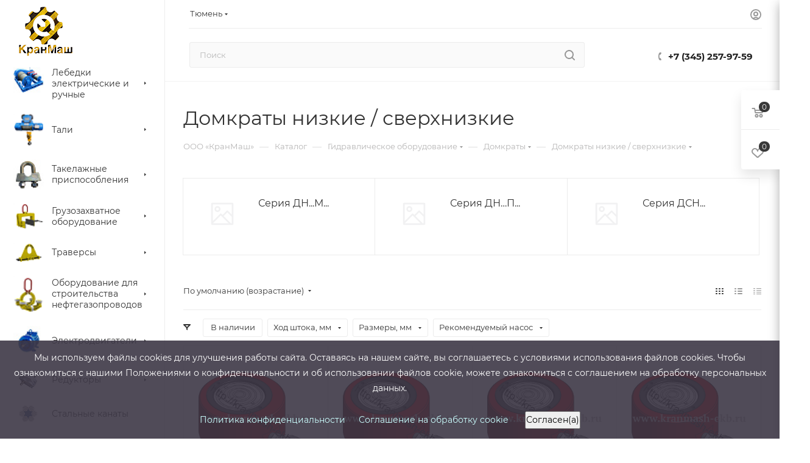

--- FILE ---
content_type: text/html; charset=UTF-8
request_url: https://tym.kranmash-ekb.ru/catalog/gidravlicheskoe_oborudovanie/domkraty/domkraty_nizkie_sverkhnizkie/
body_size: 65780
content:
<!DOCTYPE html>
<html xmlns="http://www.w3.org/1999/xhtml" xml:lang="ru" lang="ru"  >
<head><link rel="canonical" href="https://tym.kranmash-ekb.ru/catalog/gidravlicheskoe_oborudovanie/domkraty/domkraty_nizkie_sverkhnizkie/" />
	<title>Домкраты низкие / сверхнизкие купить в Тюмени по низкой цене | «КранМаш»</title>
	<meta name="viewport" content="initial-scale=1.0, width=device-width, maximum-scale=1" />
	<meta name="HandheldFriendly" content="true" />
	<meta name="yes" content="yes" />
	<meta name="apple-mobile-web-app-status-bar-style" content="black" />
	<meta name="SKYPE_TOOLBAR" content="SKYPE_TOOLBAR_PARSER_COMPATIBLE" />
	<meta http-equiv="Content-Type" content="text/html; charset=UTF-8" />
<meta name="keywords" content="Продукция компании КранМаш,Продукция КранМаш" />
<meta name="description" content="Домкраты низкие / сверхнизкие купить в Тюмени по низкой цене ☛ Гарантия качества ☛ Доставка по всей России ☛ Возможность отсрочки платежа ★★★ Компания «КранМаш» ☎ 8 (343) 312-81-43" />
<script data-skip-moving="true">(function(w, d, n) {var cl = "bx-core";var ht = d.documentElement;var htc = ht ? ht.className : undefined;if (htc === undefined || htc.indexOf(cl) !== -1){return;}var ua = n.userAgent;if (/(iPad;)|(iPhone;)/i.test(ua)){cl += " bx-ios";}else if (/Windows/i.test(ua)){cl += ' bx-win';}else if (/Macintosh/i.test(ua)){cl += " bx-mac";}else if (/Linux/i.test(ua) && !/Android/i.test(ua)){cl += " bx-linux";}else if (/Android/i.test(ua)){cl += " bx-android";}cl += (/(ipad|iphone|android|mobile|touch)/i.test(ua) ? " bx-touch" : " bx-no-touch");cl += w.devicePixelRatio && w.devicePixelRatio >= 2? " bx-retina": " bx-no-retina";if (/AppleWebKit/.test(ua)){cl += " bx-chrome";}else if (/Opera/.test(ua)){cl += " bx-opera";}else if (/Firefox/.test(ua)){cl += " bx-firefox";}ht.className = htc ? htc + " " + cl : cl;})(window, document, navigator);</script>

<link href="/bitrix/js/ui/design-tokens/dist/ui.design-tokens.min.css?174768650923463"  rel="stylesheet" />
<link href="/bitrix/js/ui/fonts/opensans/ui.font.opensans.min.css?17476865092320"  rel="stylesheet" />
<link href="/bitrix/js/main/popup/dist/main.popup.bundle.min.css?174768651426589"  rel="stylesheet" />
<link href="/bitrix/cache/css/s1/aspro_max/page_6b726fa98b88c9dedd54d368cee81025/page_6b726fa98b88c9dedd54d368cee81025_v1.css?174768718549593"  rel="stylesheet" />
<link href="/bitrix/cache/css/s1/aspro_max/default_7dd386b601f2f0dac208434a74eb2a00/default_7dd386b601f2f0dac208434a74eb2a00_v1.css?17476867631381"  rel="stylesheet" />
<link href="/bitrix/cache/css/s1/aspro_max/default_361b12faf37dceeddfd4d21259cacae4/default_361b12faf37dceeddfd4d21259cacae4_v1.css?17476867639406"  rel="stylesheet" />
<link href="/bitrix/cache/css/s1/aspro_max/template_57fd680130abea1d0b9255941516d462/template_57fd680130abea1d0b9255941516d462_v1.css?17629522781236714"  data-template-style="true" rel="stylesheet" />


<script type="extension/settings" data-extension="currency.currency-core">{"region":"ru"}</script>


<script data-skip-moving='true'>window['asproRecaptcha'] = {params: {'recaptchaColor':'','recaptchaLogoShow':'','recaptchaSize':'','recaptchaBadge':'','recaptchaLang':'ru'},key: '6LeM6EArAAAAAO4lMSvOU_9Exi_Ek72c6Zkn91YN',ver: '3'};</script>
<script data-skip-moving='true'>!function(win,doc,tag,func,obj){function realRenderRecaptchaById(id){var gCaptcha=doc.getElementById(id);if(gCaptcha&&!(gCaptcha.className.indexOf("g-recaptcha")<0)&&win.grecaptcha)if("3"==win[obj].ver)gCaptcha.innerHTML='<textarea class="g-recaptcha-response" style="display:none;resize:0;" name="g-recaptcha-response"></textarea>';else{if(gCaptcha.children.length)return;var tmp_id=grecaptcha.render(id,{sitekey:win[obj].key+"",theme:win[obj].params.recaptchaColor+"",size:win[obj].params.recaptchaSize+"",callback:"onCaptchaVerify"+win[obj].params.recaptchaSize,badge:win[obj].params.recaptchaBadge});$(gCaptcha).attr("data-widgetid",tmp_id)}}win.onLoadRenderRecaptcha=function(){var ids=[];for(var reCaptchaId in win[func].args)if(win[func].args.hasOwnProperty(reCaptchaId)){var id=win[func].args[reCaptchaId][0];-1==ids.indexOf(id)&&(ids.push(id),realRenderRecaptchaById(id))}win[func]=function(id){realRenderRecaptchaById(id)}},win[func]=win[func]||function(){var d,s,id,js;win[func].args=win[func].args||[],win[func].args.push(arguments),s=tag,id="recaptchaApiLoader",(d=doc).getElementById(id)||((js=d.createElement(s)).id=id,js.src="//www.google.com/recaptcha/api.js?hl="+win[obj].params.recaptchaLang+"&onload=onLoadRenderRecaptcha&render="+("3"==win[obj].ver?win[obj].key:"explicit"),d.head.appendChild(js))}}(window,document,"script","renderRecaptchaById","asproRecaptcha");</script>
<script data-skip-moving='true'>!function(){function d(a){for(var e=a;e;)if("form"===(e=e.parentNode).nodeName.toLowerCase())return e;return null}function i(a){var e=[],t=null,n=!1;void 0!==a&&(n=null!==a),t=n?a.getElementsByTagName("input"):document.getElementsByName("captcha_word");for(var r=0;r<t.length;r++)"captcha_word"===t[r].name&&e.push(t[r]);return e}function l(a){for(var e=[],t=a.getElementsByTagName("img"),n=0;n<t.length;n++)!/\/bitrix\/tools\/captcha.php\?(captcha_code|captcha_sid)=[^>]*?/i.test(t[n].src)&&"captcha"!==t[n].id||e.push(t[n]);return e}function h(a){var e="recaptcha-dynamic-"+(new Date).getTime();if(null!==document.getElementById(e)){for(var t=null;t=Math.floor(65535*Math.random()),null!==document.getElementById(e+t););e+=t}var n=document.createElement("div");n.id=e,n.className="g-recaptcha",n.attributes["data-sitekey"]=window.asproRecaptcha.key,a.parentNode&&(a.parentNode.className+=" recaptcha_text",a.parentNode.replaceChild(n,a)),"3"==window.asproRecaptcha.ver&&(a.closest(".captcha-row").style.display="none"),renderRecaptchaById(e)}function a(){for(var a,e,t,n,r=function(){var a=i(null);if(0===a.length)return[];for(var e=[],t=0;t<a.length;t++){var n=d(a[t]);null!==n&&e.push(n)}return e}(),c=0;c<r.length;c++){var o=r[c],p=i(o);if(0!==p.length){var s=l(o);if(0!==s.length){for(a=0;a<p.length;a++)h(p[a]);for(a=0;a<s.length;a++)t=s[a],n="[data-uri]",t.attributes.src=n,t.style.display="none","src"in t&&(t.parentNode&&-1===t.parentNode.className.indexOf("recaptcha_tmp_img")&&(t.parentNode.className+=" recaptcha_tmp_img"),t.src=n);e=o,"function"==typeof $&&$(e).find(".captcha-row label > span").length&&$(e).find(".captcha-row label > span").html(BX.message("RECAPTCHA_TEXT")+' <span class="star">*</span>')}}}}document.addEventListener?document.addEventListener("DOMNodeInserted",function(){try{return(function(){if("undefined"!=typeof renderRecaptchaById)for(var a=document.getElementsByClassName("g-recaptcha"),e=0;e<a.length;e++){var t=a[e];if(0===t.innerHTML.length){var n=t.id;if("string"==typeof n&&0!==n.length){if("3"==window.asproRecaptcha.ver)t.closest(".captcha-row").style.display="none";else if("function"==typeof $){var r=$(t).closest(".captcha-row");r.length&&(r.addClass(window.asproRecaptcha.params.recaptchaSize+" logo_captcha_"+window.asproRecaptcha.params.recaptchaLogoShow+" "+window.asproRecaptcha.params.recaptchaBadge),r.find(".captcha_image").addClass("recaptcha_tmp_img"),r.find(".captcha_input").addClass("recaptcha_text"),"invisible"!==window.asproRecaptcha.params.recaptchaSize&&(r.find("input.recaptcha").length||$('<input type="text" class="recaptcha" value="" />').appendTo(r)))}renderRecaptchaById(n)}}}}(),window.renderRecaptchaById&&window.asproRecaptcha&&window.asproRecaptcha.key)?(a(),!0):(console.error("Bad captcha keys or module error"),!0)}catch(a){return console.error(a),!0}},!1):console.warn("Your browser does not support dynamic ReCaptcha replacement")}();</script>
<link href="/local/templates/aspro_max/css/critical.min.css?174768642224" data-skip-moving="true" rel="stylesheet">
<meta name="theme-color" content="#393939">
<style>:root{--theme-base-color: #393939;--theme-base-opacity-color: #3939391a;--theme-base-color-lightness:22%;}</style>
<style>html {--theme-page-width: 1348px;--theme-page-width-padding: 30px}</style>
<script data-skip-moving="true">window.lazySizesConfig = window.lazySizesConfig || {};lazySizesConfig.loadMode = 1;lazySizesConfig.expand = 200;lazySizesConfig.expFactor = 1;lazySizesConfig.hFac = 0.1;window.lazySizesConfig.lazyClass = "lazy";</script>
<script src="/local/templates/aspro_max/js/ls.unveilhooks.min.js" data-skip-moving="true" defer></script>
<script src="/local/templates/aspro_max/js/lazysizes.min.js" data-skip-moving="true" defer></script>
<link href="/local/templates/aspro_max/css/print.min.css?174768642221755" data-template-style="true" rel="stylesheet" media="print">
					<script data-skip-moving="true" src="/bitrix/js/main/jquery/jquery-2.2.4.min.js"></script>
					<script data-skip-moving="true" src="/local/templates/aspro_max/js/speed.min.js?=1747686422"></script>
<link rel="shortcut icon" href="/favicon.png" type="image/png" />
<link rel="apple-touch-icon" sizes="180x180" href="/include/apple-touch-icon.png" />
<meta property="og:image" content="https://tym.kranmash-ekb.ru/upload/iblock/281/6hwfemniqwpof26jjljbxty0ril15g8w.jpg" />
<link rel="image_src" href="https://tym.kranmash-ekb.ru/upload/iblock/281/6hwfemniqwpof26jjljbxty0ril15g8w.jpg"  />
<meta property="og:title" content="Домкраты низкие / сверхнизкие купить в Тюмени по низкой цене | «КранМаш»" />
<meta property="og:type" content="website" />
<meta property="og:url" content="https://tym.kranmash-ekb.ru/catalog/gidravlicheskoe_oborudovanie/domkraty/domkraty_nizkie_sverkhnizkie/" />
<meta property="og:description" content="Домкраты низкие / сверхнизкие купить в Тюмени по низкой цене ☛ Гарантия качества ☛ Доставка по всей России ☛ Возможность отсрочки платежа ★★★ Компания «КранМаш» ☎ 8 (343) 312-81-43" />
<script src="/local/templates/aspro_max/js/fetch/bottom_panel.min.js?1747686421554" data-skip-moving="true" defer=""></script>

			<style>html {--fixed-header:80px;}</style>	
<meta name="yandex-verification" content="018b2ce8886a95e8" />
</head>
<body class=" site_s1  sticky_menu fill_bg_n catalog-delayed-btn-Y theme-light" id="main" data-site="/">
	
	<div id="panel"></div>
	
				<!--'start_frame_cache_basketitems-component-block'-->												<div id="ajax_basket"></div>
					<!--'end_frame_cache_basketitems-component-block'-->								<div class="cd-modal-bg"></div>
		<script data-skip-moving="true">var solutionName = 'arMaxOptions';</script>
		<script src="/local/templates/aspro_max/js/setTheme.php?site_id=s1&site_dir=/" data-skip-moving="true"></script>
				<div class="wrapper1  header_bgcolored long_header2 wides_menu smalls big_header sticky_menu catalog_page basket_fly fly2 basket_fill_WHITE side_LEFT block_side_NORMAL catalog_icons_Y banner_auto with_fast_view mheader-v1 header-v28 header-font-lower_N regions_Y title_position_LEFT footer-v1 front-vindex1 mfixed_Y mfixed_view_always title-v3 lazy_Y with_phones compact-catalog dark-hover-overlay normal-catalog-img landing-normal big-banners-mobile-slider bottom-icons-panel-N compact-breadcrumbs-N catalog-delayed-btn-Y  ">

<div class="mega_fixed_menu scrollblock">
	<div class="maxwidth-theme">
		<svg class="svg svg-close" width="14" height="14" viewBox="0 0 14 14">
		  <path data-name="Rounded Rectangle 568 copy 16" d="M1009.4,953l5.32,5.315a0.987,0.987,0,0,1,0,1.4,1,1,0,0,1-1.41,0L1008,954.4l-5.32,5.315a0.991,0.991,0,0,1-1.4-1.4L1006.6,953l-5.32-5.315a0.991,0.991,0,0,1,1.4-1.4l5.32,5.315,5.31-5.315a1,1,0,0,1,1.41,0,0.987,0.987,0,0,1,0,1.4Z" transform="translate(-1001 -946)"></path>
		</svg>
		<i class="svg svg-close mask arrow"></i>
		<div class="row">
			<div class="col-md-9">
				<div class="left_menu_block">
					<div class="logo_block flexbox flexbox--row align-items-normal">
						<div class="logo">
							<a href="/"><img src="/upload/CMax/1d4/1d4363b79291a115389e9d041a54ff82.png" alt="ООО «КранМаш»" title="ООО «КранМаш»" data-src="" /></a>						</div>
						<div class="top-description addr">
	 Производство и продажа грузового и промышленного оборудования по России
						</div>
					</div>
					<div class="search_block">
						<div class="search_wrap">
							<div class="search-block">
									<div class="search-wrapper">
		<div id="title-search_mega_menu">
			<form action="/catalog/" class="search">
				<div class="search-input-div">
					<input class="search-input" id="title-search-input_mega_menu" type="text" name="q" value="" placeholder="Поиск" size="20" maxlength="50" autocomplete="off" />
				</div>
				<div class="search-button-div">
					<button class="btn btn-search" type="submit" name="s" value="Найти"><i class="svg search2  inline " aria-hidden="true"><svg width="17" height="17" ><use xlink:href="/local/templates/aspro_max/images/svg/header_icons_srite.svg#search"></use></svg></i></button>
					
					<span class="close-block inline-search-hide"><span class="svg svg-close close-icons"></span></span>
				</div>
			</form>
		</div>
	</div>
							</div>
						</div>
					</div>
										<!-- noindex -->

	<div class="burger_menu_wrapper">
		
			<div class="top_link_wrapper">
				<div class="menu-item dropdown catalog wide_menu   active">
					<div class="wrap">
						<a class="dropdown-toggle" href="/catalog/">
							<div class="link-title color-theme-hover">
																	<i class="svg inline  svg-inline-icon_catalog" aria-hidden="true" ><svg xmlns="http://www.w3.org/2000/svg" width="10" height="10" viewBox="0 0 10 10"><path  data-name="Rounded Rectangle 969 copy 7" class="cls-1" d="M644,76a1,1,0,1,1-1,1A1,1,0,0,1,644,76Zm4,0a1,1,0,1,1-1,1A1,1,0,0,1,648,76Zm4,0a1,1,0,1,1-1,1A1,1,0,0,1,652,76Zm-8,4a1,1,0,1,1-1,1A1,1,0,0,1,644,80Zm4,0a1,1,0,1,1-1,1A1,1,0,0,1,648,80Zm4,0a1,1,0,1,1-1,1A1,1,0,0,1,652,80Zm-8,4a1,1,0,1,1-1,1A1,1,0,0,1,644,84Zm4,0a1,1,0,1,1-1,1A1,1,0,0,1,648,84Zm4,0a1,1,0,1,1-1,1A1,1,0,0,1,652,84Z" transform="translate(-643 -76)"/></svg></i>																Каталог							</div>
						</a>
													<span class="tail"></span>
							<div class="burger-dropdown-menu row">
								<div class="menu-wrapper" >
									
																														<div class="col-md-4 dropdown-submenu  has_img">
																						<a href="/catalog/lebedki_elektricheskie_i_ruchnye/" class="color-theme-hover" title="Лебедки электрические и ручные">
												<span class="name option-font-bold">Лебедки электрические и ручные</span>
											</a>
																								<div class="burger-dropdown-menu toggle_menu">
																																									<div class="menu-item   ">
															<a href="/catalog/lebedki_elektricheskie_i_ruchnye/lebedki_montazhnye_lm/" title="Лебедки монтажные ЛМ">
																<span class="name color-theme-hover">Лебедки монтажные ЛМ</span>
															</a>
																													</div>
																																									<div class="menu-item   ">
															<a href="/catalog/lebedki_elektricheskie_i_ruchnye/tyagovye_elektricheskie_lebedki/" title="Тяговые электрические лебедки">
																<span class="name color-theme-hover">Тяговые электрические лебедки</span>
															</a>
																													</div>
																																									<div class="menu-item   ">
															<a href="/catalog/lebedki_elektricheskie_i_ruchnye/manevrovye_lebedki/" title="Маневровые лебедки">
																<span class="name color-theme-hover">Маневровые лебедки</span>
															</a>
																													</div>
																																									<div class="menu-item   ">
															<a href="/catalog/lebedki_elektricheskie_i_ruchnye/lebedki_dlya_zemsnaryada/" title="Лебедки для земснаряда">
																<span class="name color-theme-hover">Лебедки для земснаряда</span>
															</a>
																													</div>
																																									<div class="menu-item   ">
															<a href="/catalog/lebedki_elektricheskie_i_ruchnye/shakhtnye_lebedki/" title="Шахтные лебедки">
																<span class="name color-theme-hover">Шахтные лебедки</span>
															</a>
																													</div>
																																									<div class="menu-item   ">
															<a href="/catalog/lebedki_elektricheskie_i_ruchnye/ruchnye_lebedki/" title="Ручные лебедки">
																<span class="name color-theme-hover">Ручные лебедки</span>
															</a>
																													</div>
																																									<div class="menu-item   ">
															<a href="/catalog/lebedki_elektricheskie_i_ruchnye/elektricheskie_lebedki/" title="Электрические лебедки">
																<span class="name color-theme-hover">Электрические лебедки</span>
															</a>
																													</div>
																																									<div class="menu-item   ">
															<a href="/catalog/lebedki_elektricheskie_i_ruchnye/stroitelnye_lebedki/" title="Строительные лебедки">
																<span class="name color-theme-hover">Строительные лебедки</span>
															</a>
																													</div>
																																									<div class="menu-item   ">
															<a href="/catalog/lebedki_elektricheskie_i_ruchnye/tyagovye_lebedki/" title="Тяговые лебедки">
																<span class="name color-theme-hover">Тяговые лебедки</span>
															</a>
																													</div>
																																									<div class="menu-item   ">
															<a href="/catalog/lebedki_elektricheskie_i_ruchnye/promyshlennye_lebedki/" title="Промышленные лебедки">
																<span class="name color-theme-hover">Промышленные лебедки</span>
															</a>
																													</div>
																									</div>
																					</div>
									
																														<div class="col-md-4 dropdown-submenu  has_img">
																						<a href="/catalog/telfery_bolgariya_i_rossiya/" class="color-theme-hover" title="Тали">
												<span class="name option-font-bold">Тали</span>
											</a>
																								<div class="burger-dropdown-menu toggle_menu">
																																									<div class="menu-item   ">
															<a href="/catalog/telfery_bolgariya_i_rossiya/telfery_bolgariya/" title="Тельферы Болгария">
																<span class="name color-theme-hover">Тельферы Болгария</span>
															</a>
																													</div>
																																									<div class="menu-item   ">
															<a href="/catalog/telfery_bolgariya_i_rossiya/tali_elektricheskie_rossiya/" title="Тали электрические Россия">
																<span class="name color-theme-hover">Тали электрические Россия</span>
															</a>
																													</div>
																																									<div class="menu-item   ">
															<a href="/catalog/telfery_bolgariya_i_rossiya/tali_ruchnye_chervyachnye_rossiya/" title="Тали ручные червячные Россия">
																<span class="name color-theme-hover">Тали ручные червячные Россия</span>
															</a>
																													</div>
																																									<div class="menu-item   ">
															<a href="/catalog/telfery_bolgariya_i_rossiya/z_ch_k_telferam_proizvodstva_bolgariya/" title="З/ч к тельферам производства Болгария">
																<span class="name color-theme-hover">З/ч к тельферам производства Болгария</span>
															</a>
																													</div>
																																									<div class="menu-item   ">
															<a href="/catalog/telfery_bolgariya_i_rossiya/tali_elektricheskie_modeli_cd_cd1/" title="Тали электрические модели CD (CD1)">
																<span class="name color-theme-hover">Тали электрические модели CD (CD1)</span>
															</a>
																													</div>
																									</div>
																					</div>
									
																														<div class="col-md-4 dropdown-submenu  has_img">
																						<a href="/catalog/takelazhnye_prisposobleniya/" class="color-theme-hover" title="Такелажные приспособления">
												<span class="name option-font-bold">Такелажные приспособления</span>
											</a>
																								<div class="burger-dropdown-menu toggle_menu">
																																									<div class="menu-item   ">
															<a href="/catalog/takelazhnye_prisposobleniya/kanatnye_zazhimy_ost_24_090_51_86_i_gost_13186_67_87/" title="Канатные зажимы ОСТ 24.090.51-86 и ГОСТ 13186-67 (87)">
																<span class="name color-theme-hover">Канатные зажимы ОСТ 24.090.51-86 и ГОСТ 13186-67 (87)</span>
															</a>
																													</div>
																																									<div class="menu-item   ">
															<a href="/catalog/takelazhnye_prisposobleniya/skoby_takelazhnye/" title="Скобы такелажные">
																<span class="name color-theme-hover">Скобы такелажные</span>
															</a>
																													</div>
																																									<div class="menu-item   ">
															<a href="/catalog/takelazhnye_prisposobleniya/zvenya/" title="Звенья">
																<span class="name color-theme-hover">Звенья</span>
															</a>
																													</div>
																																									<div class="menu-item   ">
															<a href="/catalog/takelazhnye_prisposobleniya/shakly_takelazhnye/" title="Скобы такелажные тип Р">
																<span class="name color-theme-hover">Скобы такелажные тип Р</span>
															</a>
																													</div>
																																									<div class="menu-item   ">
															<a href="/catalog/takelazhnye_prisposobleniya/kryuki_chalochnye/" title="Крюки чалочные">
																<span class="name color-theme-hover">Крюки чалочные</span>
															</a>
																													</div>
																																									<div class="menu-item   ">
															<a href="/catalog/takelazhnye_prisposobleniya/petli/" title="Петли">
																<span class="name color-theme-hover">Петли</span>
															</a>
																													</div>
																																									<div class="menu-item   ">
															<a href="/catalog/takelazhnye_prisposobleniya/koushi/" title="Коуши">
																<span class="name color-theme-hover">Коуши</span>
															</a>
																													</div>
																																									<div class="menu-item  dropdown-submenu ">
															<a href="/catalog/takelazhnye_prisposobleniya/talrepy/" title="Талрепы">
																<span class="name color-theme-hover">Талрепы</span>
															</a>
																															<div class="burger-dropdown-menu with_padding">
																																			<div class="menu-item ">
																			<a href="/catalog/takelazhnye_prisposobleniya/talrepy/talrepy_din_1480/" title="Талрепы DIN 1480">
																				<span class="name color-theme-hover">Талрепы DIN 1480</span>
																			</a>
																		</div>
																																			<div class="menu-item ">
																			<a href="/catalog/takelazhnye_prisposobleniya/talrepy/talrepy_gost_9690_71_ost5_2314_79/" title="Талрепы ГОСТ 9690-71">
																				<span class="name color-theme-hover">Талрепы ГОСТ 9690-71</span>
																			</a>
																		</div>
																																			<div class="menu-item ">
																			<a href="/catalog/takelazhnye_prisposobleniya/talrepy/talrepy_ost5_2314_797866/" title="Талрепы ОСТ5.2314-79">
																				<span class="name color-theme-hover">Талрепы ОСТ5.2314-79</span>
																			</a>
																		</div>
																																			<div class="menu-item ">
																			<a href="/catalog/takelazhnye_prisposobleniya/talrepy/talrepy_din_1478/" title="Талрепы DIN 1478">
																				<span class="name color-theme-hover">Талрепы DIN 1478</span>
																			</a>
																		</div>
																																			<div class="menu-item ">
																			<a href="/catalog/takelazhnye_prisposobleniya/talrepy/talrep_gruzovoy/" title="Талреп грузовой">
																				<span class="name color-theme-hover">Талреп грузовой</span>
																			</a>
																		</div>
																																			<div class="menu-item ">
																			<a href="/catalog/takelazhnye_prisposobleniya/talrepy/talrepy_kryuk_kryuk/" title="Талрепы крюк-крюк">
																				<span class="name color-theme-hover">Талрепы крюк-крюк</span>
																			</a>
																		</div>
																																			<div class="menu-item ">
																			<a href="/catalog/takelazhnye_prisposobleniya/talrepy/talrepy_koltso_koltso/" title="Талрепы кольцо-кольцо">
																				<span class="name color-theme-hover">Талрепы кольцо-кольцо</span>
																			</a>
																		</div>
																																			<div class="menu-item ">
																			<a href="/catalog/takelazhnye_prisposobleniya/talrepy/talrepy_kryuk_koltso/" title="Талрепы крюк-кольцо">
																				<span class="name color-theme-hover">Талрепы крюк-кольцо</span>
																			</a>
																		</div>
																																			<div class="menu-item ">
																			<a href="/catalog/takelazhnye_prisposobleniya/talrepy/talrepy_vilka_vilka/" title="Талрепы вилка-вилка">
																				<span class="name color-theme-hover">Талрепы вилка-вилка</span>
																			</a>
																		</div>
																																	</div>
																													</div>
																									</div>
																					</div>
									
																														<div class="col-md-4 dropdown-submenu  has_img">
																						<a href="/catalog/gruzozakhvatnoe_oborudovanie/" class="color-theme-hover" title="Грузозахватное оборудование">
												<span class="name option-font-bold">Грузозахватное оборудование</span>
											</a>
																								<div class="burger-dropdown-menu toggle_menu">
																																									<div class="menu-item  dropdown-submenu ">
															<a href="/catalog/gruzozakhvatnoe_oborudovanie/stropy_styazhnye_remni_tsepnye_styazhki/" title="Стропы (Стяжные ремни, Цепные стяжки)">
																<span class="name color-theme-hover">Стропы (Стяжные ремни, Цепные стяжки)</span>
															</a>
																															<div class="burger-dropdown-menu with_padding">
																																			<div class="menu-item ">
																			<a href="/catalog/gruzozakhvatnoe_oborudovanie/stropy_styazhnye_remni_tsepnye_styazhki/tekstilnye_stropy/" title="Текстильные стропы">
																				<span class="name color-theme-hover">Текстильные стропы</span>
																			</a>
																		</div>
																																			<div class="menu-item ">
																			<a href="/catalog/gruzozakhvatnoe_oborudovanie/stropy_styazhnye_remni_tsepnye_styazhki/kanatnye_stropy/" title="Канатные стропы">
																				<span class="name color-theme-hover">Канатные стропы</span>
																			</a>
																		</div>
																																			<div class="menu-item ">
																			<a href="/catalog/gruzozakhvatnoe_oborudovanie/stropy_styazhnye_remni_tsepnye_styazhki/tsepnye_stropy/" title="Цепные стропы">
																				<span class="name color-theme-hover">Цепные стропы</span>
																			</a>
																		</div>
																																			<div class="menu-item ">
																			<a href="/catalog/gruzozakhvatnoe_oborudovanie/stropy_styazhnye_remni_tsepnye_styazhki/tsepnye_styazhki/" title="Цепные стяжки">
																				<span class="name color-theme-hover">Цепные стяжки</span>
																			</a>
																		</div>
																																			<div class="menu-item ">
																			<a href="/catalog/gruzozakhvatnoe_oborudovanie/stropy_styazhnye_remni_tsepnye_styazhki/styazhnye_remni/" title="Стяжные ремни">
																				<span class="name color-theme-hover">Стяжные ремни</span>
																			</a>
																		</div>
																																	</div>
																													</div>
																																									<div class="menu-item  dropdown-submenu ">
															<a href="/catalog/gruzozakhvatnoe_oborudovanie/zakhvaty_gruzopodemnye/" title="Захваты грузоподъемные">
																<span class="name color-theme-hover">Захваты грузоподъемные</span>
															</a>
																															<div class="burger-dropdown-menu with_padding">
																																			<div class="menu-item ">
																			<a href="/catalog/gruzozakhvatnoe_oborudovanie/zakhvaty_gruzopodemnye/dlya_listovogo_prokata/" title="Для листового проката">
																				<span class="name color-theme-hover">Для листового проката</span>
																			</a>
																		</div>
																																			<div class="menu-item ">
																			<a href="/catalog/gruzozakhvatnoe_oborudovanie/zakhvaty_gruzopodemnye/dlya_bochek/" title="Для бочек">
																				<span class="name color-theme-hover">Для бочек</span>
																			</a>
																		</div>
																																			<div class="menu-item ">
																			<a href="/catalog/gruzozakhvatnoe_oborudovanie/zakhvaty_gruzopodemnye/dlya_kabelnykh_barabanov/" title="Для кабельных барабанов">
																				<span class="name color-theme-hover">Для кабельных барабанов</span>
																			</a>
																		</div>
																																			<div class="menu-item ">
																			<a href="/catalog/gruzozakhvatnoe_oborudovanie/zakhvaty_gruzopodemnye/dlya_poddonov/" title="Для поддонов">
																				<span class="name color-theme-hover">Для поддонов</span>
																			</a>
																		</div>
																																			<div class="menu-item ">
																			<a href="/catalog/gruzozakhvatnoe_oborudovanie/zakhvaty_gruzopodemnye/dlya_opalubki/" title="Для опалубки">
																				<span class="name color-theme-hover">Для опалубки</span>
																			</a>
																		</div>
																																			<div class="menu-item ">
																			<a href="/catalog/gruzozakhvatnoe_oborudovanie/zakhvaty_gruzopodemnye/dlya_sendvich_paneley/" title="Для сендвич панелей">
																				<span class="name color-theme-hover">Для сендвич панелей</span>
																			</a>
																		</div>
																																			<div class="menu-item ">
																			<a href="/catalog/gruzozakhvatnoe_oborudovanie/zakhvaty_gruzopodemnye/dlya_rels/" title="Для рельс">
																				<span class="name color-theme-hover">Для рельс</span>
																			</a>
																		</div>
																																			<div class="menu-item ">
																			<a href="/catalog/gruzozakhvatnoe_oborudovanie/zakhvaty_gruzopodemnye/dlya_avtomobiley/" title="Для автомобилей">
																				<span class="name color-theme-hover">Для автомобилей</span>
																			</a>
																		</div>
																																			<div class="menu-item ">
																			<a href="/catalog/gruzozakhvatnoe_oborudovanie/zakhvaty_gruzopodemnye/dlya_konteynerov/" title="Для контейнеров">
																				<span class="name color-theme-hover">Для контейнеров</span>
																			</a>
																		</div>
																																			<div class="menu-item ">
																			<a href="/catalog/gruzozakhvatnoe_oborudovanie/zakhvaty_gruzopodemnye/dlya_rulonov_stali/" title="Для рулонов стали">
																				<span class="name color-theme-hover">Для рулонов стали</span>
																			</a>
																		</div>
																																			<div class="menu-item ">
																			<a href="/catalog/gruzozakhvatnoe_oborudovanie/zakhvaty_gruzopodemnye/zakhvaty_magnitnye/" title="Захваты магнитные">
																				<span class="name color-theme-hover">Захваты магнитные</span>
																			</a>
																		</div>
																																			<div class="menu-item ">
																			<a href="/catalog/gruzozakhvatnoe_oborudovanie/zakhvaty_gruzopodemnye/dlya_dvutavrovykh_balok/" title="Для двутавровых балок">
																				<span class="name color-theme-hover">Для двутавровых балок</span>
																			</a>
																		</div>
																																			<div class="menu-item ">
																			<a href="/catalog/gruzozakhvatnoe_oborudovanie/zakhvaty_gruzopodemnye/zakhvaty_dlya_trub_tu_28_22_19_001_06909191_2018/" title="Захваты для труб">
																				<span class="name color-theme-hover">Захваты для труб</span>
																			</a>
																		</div>
																																	</div>
																													</div>
																																									<div class="menu-item   ">
															<a href="/catalog/gruzozakhvatnoe_oborudovanie/blok_montazhnyy/" title="Блок монтажный">
																<span class="name color-theme-hover">Блок монтажный</span>
															</a>
																													</div>
																																									<div class="menu-item   ">
															<a href="/catalog/gruzozakhvatnoe_oborudovanie/podveski_kryukovye/" title="Подвески крюковые">
																<span class="name color-theme-hover">Подвески крюковые</span>
															</a>
																													</div>
																																									<div class="menu-item   ">
															<a href="/catalog/gruzozakhvatnoe_oborudovanie/navesnoe_oborudovanie_dlya_pogruzchikov/" title="Навесное оборудование для погрузчиков">
																<span class="name color-theme-hover">Навесное оборудование для погрузчиков</span>
															</a>
																													</div>
																									</div>
																					</div>
									
																														<div class="col-md-4 dropdown-submenu  has_img">
																						<a href="/catalog/traversy/" class="color-theme-hover" title="Траверсы">
												<span class="name option-font-bold">Траверсы</span>
											</a>
																								<div class="burger-dropdown-menu toggle_menu">
																																									<div class="menu-item   ">
															<a href="/catalog/traversy/traversa_dlya_evakuatora/" title="Траверса для эвакуатора">
																<span class="name color-theme-hover">Траверса для эвакуатора</span>
															</a>
																													</div>
																																									<div class="menu-item   ">
															<a href="/catalog/traversy/traversy_gruzopodemnye/" title="Траверсы грузоподъемные">
																<span class="name color-theme-hover">Траверсы грузоподъемные</span>
															</a>
																													</div>
																																									<div class="menu-item   ">
															<a href="/catalog/traversy/traversy_dlya_konteynerov/" title="Траверсы для контейнеров">
																<span class="name color-theme-hover">Траверсы для контейнеров</span>
															</a>
																													</div>
																																									<div class="menu-item   ">
															<a href="/catalog/traversy/traversy_dlya_trub_trv_tu_28_22_19_001_06909191_2018/" title="Траверсы для труб ТРВ (ТУ 28.22.19-001-06909191-2018)">
																<span class="name color-theme-hover">Траверсы для труб ТРВ (ТУ 28.22.19-001-06909191-2018)</span>
															</a>
																													</div>
																																									<div class="menu-item   ">
															<a href="/catalog/traversy/traversy_dlya_polotenets_pm/" title="Траверсы для полотенец ПМ">
																<span class="name color-theme-hover">Траверсы для полотенец ПМ</span>
															</a>
																													</div>
																									</div>
																					</div>
									
																														<div class="col-md-4 dropdown-submenu  has_img">
																						<a href="/catalog/oborudovanie_dlya_stroitelstva_neftegazoprovodov/" class="color-theme-hover" title="Оборудование для строительства нефтегазопроводов">
												<span class="name option-font-bold">Оборудование для строительства нефтегазопроводов</span>
											</a>
																								<div class="burger-dropdown-menu toggle_menu">
																																									<div class="menu-item   ">
															<a href="/catalog/oborudovanie_dlya_stroitelstva_neftegazoprovodov/podveski_trolleynye_tu_28_22_19_001_06909191_2018/" title="Подвески троллейные (ТУ 28.22.19-001-06909191-2018)">
																<span class="name color-theme-hover">Подвески троллейные (ТУ 28.22.19-001-06909191-2018)</span>
															</a>
																													</div>
																																									<div class="menu-item  dropdown-submenu ">
															<a href="/catalog/oborudovanie_dlya_stroitelstva_neftegazoprovodov/tsentratory_tu_28_22_19_001_06909191_2018/" title="Центраторы (ТУ 28.22.19-001-06909191-2018)">
																<span class="name color-theme-hover">Центраторы (ТУ 28.22.19-001-06909191-2018)</span>
															</a>
																															<div class="burger-dropdown-menu with_padding">
																																			<div class="menu-item ">
																			<a href="/catalog/oborudovanie_dlya_stroitelstva_neftegazoprovodov/tsentratory_tu_28_22_19_001_06909191_2018/tsentratory_naruzhnye/" title="Центраторы наружные">
																				<span class="name color-theme-hover">Центраторы наружные</span>
																			</a>
																		</div>
																																			<div class="menu-item ">
																			<a href="/catalog/oborudovanie_dlya_stroitelstva_neftegazoprovodov/tsentratory_tu_28_22_19_001_06909191_2018/tsentratory/" title="Центраторы внутренние">
																				<span class="name color-theme-hover">Центраторы внутренние</span>
																			</a>
																		</div>
																																	</div>
																													</div>
																																									<div class="menu-item   ">
															<a href="/catalog/oborudovanie_dlya_stroitelstva_neftegazoprovodov/choker_belt/" title="Чокер-белт">
																<span class="name color-theme-hover">Чокер-белт</span>
															</a>
																													</div>
																																									<div class="menu-item   ">
															<a href="/catalog/oborudovanie_dlya_stroitelstva_neftegazoprovodov/opory_rolikovye/" title="Опоры роликовые">
																<span class="name color-theme-hover">Опоры роликовые</span>
															</a>
																													</div>
																									</div>
																					</div>
									
																														<div class="col-md-4 dropdown-submenu  has_img">
																						<a href="/catalog/elektrodvigateli/" class="color-theme-hover" title="Электродвигатели">
												<span class="name option-font-bold">Электродвигатели</span>
											</a>
																								<div class="burger-dropdown-menu toggle_menu">
																																									<div class="menu-item   ">
															<a href="/catalog/elektrodvigateli/elektrodvigateli_kranovye/" title="Электродвигатели крановые">
																<span class="name color-theme-hover">Электродвигатели крановые</span>
															</a>
																													</div>
																																									<div class="menu-item   ">
															<a href="/catalog/elektrodvigateli/obshchepromyshlennye_elektrodvigateli/" title="Общепромышленные электродвигатели">
																<span class="name color-theme-hover">Общепромышленные электродвигатели</span>
															</a>
																													</div>
																									</div>
																					</div>
									
																														<div class="col-md-4 dropdown-submenu  has_img">
																						<a href="/catalog/reduktory/" class="color-theme-hover" title="Редукторы">
												<span class="name option-font-bold">Редукторы</span>
											</a>
																								<div class="burger-dropdown-menu toggle_menu">
																																									<div class="menu-item   ">
															<a href="/catalog/reduktory/tsilindricheskie_reduktory/" title="Цилиндрические редукторы">
																<span class="name color-theme-hover">Цилиндрические редукторы</span>
															</a>
																													</div>
																																									<div class="menu-item   ">
															<a href="/catalog/reduktory/konichesko_tsilindricheskie_reduktory/" title="Коническо-цилиндрические редукторы">
																<span class="name color-theme-hover">Коническо-цилиндрические редукторы</span>
															</a>
																													</div>
																																									<div class="menu-item   ">
															<a href="/catalog/reduktory/chervyachnye_reduktory/" title="Червячные редукторы">
																<span class="name color-theme-hover">Червячные редукторы</span>
															</a>
																													</div>
																																									<div class="menu-item   ">
															<a href="/catalog/reduktory/motor_reduktory/" title="Мотор-редукторы">
																<span class="name color-theme-hover">Мотор-редукторы</span>
															</a>
																													</div>
																									</div>
																					</div>
									
																														<div class="col-md-4   has_img">
																						<a href="/catalog/stalnye_kanaty/" class="color-theme-hover" title="Стальные канаты">
												<span class="name option-font-bold">Стальные канаты</span>
											</a>
																					</div>
									
																														<div class="col-md-4 dropdown-submenu  has_img">
																						<a href="/catalog/chastotnye_preobrazovateli/" class="color-theme-hover" title="Частотные преобразователи">
												<span class="name option-font-bold">Частотные преобразователи</span>
											</a>
																								<div class="burger-dropdown-menu toggle_menu">
																																									<div class="menu-item   ">
															<a href="/catalog/chastotnye_preobrazovateli/preobrazovateli_chastoty_u_f/" title="Преобразователи частоты U/F">
																<span class="name color-theme-hover">Преобразователи частоты U/F</span>
															</a>
																													</div>
																																									<div class="menu-item   ">
															<a href="/catalog/chastotnye_preobrazovateli/preobrazovateli_nasosnye_emd_pump/" title="Преобразователи насосные EMD-PUMP">
																<span class="name color-theme-hover">Преобразователи насосные EMD-PUMP</span>
															</a>
																													</div>
																																									<div class="menu-item   ">
															<a href="/catalog/chastotnye_preobrazovateli/preobrazovateli_vektornye_emd_v/" title="Преобразователи векторные EMD-V">
																<span class="name color-theme-hover">Преобразователи векторные EMD-V</span>
															</a>
																													</div>
																																									<div class="menu-item   ">
															<a href="/catalog/chastotnye_preobrazovateli/aksessuary_k_chastotnikam/" title=" Аксессуары к частотникам">
																<span class="name color-theme-hover"> Аксессуары к частотникам</span>
															</a>
																													</div>
																									</div>
																					</div>
									
																														<div class="col-md-4 dropdown-submenu  has_img">
																						<a href="/catalog/kranovoe_oborudovanie_/" class="color-theme-hover" title="Крановое оборудование ">
												<span class="name option-font-bold">Крановое оборудование </span>
											</a>
																								<div class="burger-dropdown-menu toggle_menu">
																																									<div class="menu-item   ">
															<a href="/catalog/kranovoe_oborudovanie_/kranovye_kolesa/" title="Крановые колеса">
																<span class="name color-theme-hover">Крановые колеса</span>
															</a>
																													</div>
																																									<div class="menu-item  dropdown-submenu ">
															<a href="/catalog/kranovoe_oborudovanie_/nizkovoltnoe_oborudovanie/" title="Низковольтное оборудование">
																<span class="name color-theme-hover">Низковольтное оборудование</span>
															</a>
																															<div class="burger-dropdown-menu with_padding">
																																			<div class="menu-item ">
																			<a href="/catalog/kranovoe_oborudovanie_/nizkovoltnoe_oborudovanie/avtomaticheskie_vyklyuchateli/" title="Автоматические выключатели">
																				<span class="name color-theme-hover">Автоматические выключатели</span>
																			</a>
																		</div>
																																			<div class="menu-item ">
																			<a href="/catalog/kranovoe_oborudovanie_/nizkovoltnoe_oborudovanie/puskateli_elektromagnitnye/" title="Пускатели электромагнитные">
																				<span class="name color-theme-hover">Пускатели электромагнитные</span>
																			</a>
																		</div>
																																			<div class="menu-item ">
																			<a href="/catalog/kranovoe_oborudovanie_/nizkovoltnoe_oborudovanie/rubilniki/" title="Рубильники">
																				<span class="name color-theme-hover">Рубильники</span>
																			</a>
																		</div>
																																			<div class="menu-item ">
																			<a href="/catalog/kranovoe_oborudovanie_/nizkovoltnoe_oborudovanie/kontaktory/" title="Контакторы">
																				<span class="name color-theme-hover">Контакторы</span>
																			</a>
																		</div>
																																			<div class="menu-item ">
																			<a href="/catalog/kranovoe_oborudovanie_/nizkovoltnoe_oborudovanie/vyklyuchateli_konechnye/" title="Выключатели конечные">
																				<span class="name color-theme-hover">Выключатели конечные</span>
																			</a>
																		</div>
																																			<div class="menu-item ">
																			<a href="/catalog/kranovoe_oborudovanie_/nizkovoltnoe_oborudovanie/predokhraniteli/" title="Предохранители">
																				<span class="name color-theme-hover">Предохранители</span>
																			</a>
																		</div>
																																			<div class="menu-item ">
																			<a href="/catalog/kranovoe_oborudovanie_/nizkovoltnoe_oborudovanie/shchity_osveshcheniya/" title="Щиты освещения">
																				<span class="name color-theme-hover">Щиты освещения</span>
																			</a>
																		</div>
																																			<div class="menu-item ">
																			<a href="/catalog/kranovoe_oborudovanie_/nizkovoltnoe_oborudovanie/pnevmoventili/" title="Пневмовентили">
																				<span class="name color-theme-hover">Пневмовентили</span>
																			</a>
																		</div>
																																			<div class="menu-item ">
																			<a href="/catalog/kranovoe_oborudovanie_/nizkovoltnoe_oborudovanie/posty_upravleniya_knopochnye/" title="Посты управления кнопочные">
																				<span class="name color-theme-hover">Посты управления кнопочные</span>
																			</a>
																		</div>
																																			<div class="menu-item ">
																			<a href="/catalog/kranovoe_oborudovanie_/nizkovoltnoe_oborudovanie/elektrony/" title="Электроны">
																				<span class="name color-theme-hover">Электроны</span>
																			</a>
																		</div>
																																			<div class="menu-item ">
																			<a href="/catalog/kranovoe_oborudovanie_/nizkovoltnoe_oborudovanie/rele/" title="Реле">
																				<span class="name color-theme-hover">Реле</span>
																			</a>
																		</div>
																																			<div class="menu-item ">
																			<a href="/catalog/kranovoe_oborudovanie_/nizkovoltnoe_oborudovanie/vyklyuchateli_paketnye/" title="Выключатели пакетные">
																				<span class="name color-theme-hover">Выключатели пакетные</span>
																			</a>
																		</div>
																																			<div class="menu-item ">
																			<a href="/catalog/kranovoe_oborudovanie_/nizkovoltnoe_oborudovanie/zvonki_gromkogo_boya_i_sireny/" title="Звонки громкого боя и сирены">
																				<span class="name color-theme-hover">Звонки громкого боя и сирены</span>
																			</a>
																		</div>
																																			<div class="menu-item ">
																			<a href="/catalog/kranovoe_oborudovanie_/nizkovoltnoe_oborudovanie/vyklyuchateli_universalnye/" title="Выключатели универсальные">
																				<span class="name color-theme-hover">Выключатели универсальные</span>
																			</a>
																		</div>
																																	</div>
																													</div>
																																									<div class="menu-item  dropdown-submenu ">
															<a href="/catalog/kranovoe_oborudovanie_/osveshchenie/" title="Освещение">
																<span class="name color-theme-hover">Освещение</span>
															</a>
																															<div class="burger-dropdown-menu with_padding">
																																			<div class="menu-item ">
																			<a href="/catalog/kranovoe_oborudovanie_/osveshchenie/vzryvozashchishchennye_svetilniki/" title="Взрывозащищенные светильники">
																				<span class="name color-theme-hover">Взрывозащищенные светильники</span>
																			</a>
																		</div>
																																			<div class="menu-item ">
																			<a href="/catalog/kranovoe_oborudovanie_/osveshchenie/lampy/" title="Лампы">
																				<span class="name color-theme-hover">Лампы</span>
																			</a>
																		</div>
																																			<div class="menu-item ">
																			<a href="/catalog/kranovoe_oborudovanie_/osveshchenie/drosseli/" title="Дроссели">
																				<span class="name color-theme-hover">Дроссели</span>
																			</a>
																		</div>
																																			<div class="menu-item ">
																			<a href="/catalog/kranovoe_oborudovanie_/osveshchenie/ofisnye_svetilniki/" title="Офисные светильники">
																				<span class="name color-theme-hover">Офисные светильники</span>
																			</a>
																		</div>
																																			<div class="menu-item ">
																			<a href="/catalog/kranovoe_oborudovanie_/osveshchenie/prozhektory/" title="Прожекторы">
																				<span class="name color-theme-hover">Прожекторы</span>
																			</a>
																		</div>
																																			<div class="menu-item ">
																			<a href="/catalog/kranovoe_oborudovanie_/osveshchenie/svetodiodnye_svetilniki/" title="Светодиодные светильники">
																				<span class="name color-theme-hover">Светодиодные светильники</span>
																			</a>
																		</div>
																																			<div class="menu-item ">
																			<a href="/catalog/kranovoe_oborudovanie_/osveshchenie/ulichnye_svetilniki/" title="Уличные светильники">
																				<span class="name color-theme-hover">Уличные светильники</span>
																			</a>
																		</div>
																																			<div class="menu-item ">
																			<a href="/catalog/kranovoe_oborudovanie_/osveshchenie/patrony/" title="Патроны">
																				<span class="name color-theme-hover">Патроны</span>
																			</a>
																		</div>
																																	</div>
																													</div>
																																									<div class="menu-item   ">
															<a href="/catalog/kranovoe_oborudovanie_/tormoza_kranovye/" title="Тормоза крановые">
																<span class="name color-theme-hover">Тормоза крановые</span>
															</a>
																													</div>
																																									<div class="menu-item   ">
															<a href="/catalog/kranovoe_oborudovanie_/kabel_i_provod/" title="Кабель и провод">
																<span class="name color-theme-hover">Кабель и провод</span>
															</a>
																													</div>
																																									<div class="menu-item  dropdown-submenu ">
															<a href="/catalog/kranovoe_oborudovanie_/transformatory/" title="Трансформаторы">
																<span class="name color-theme-hover">Трансформаторы</span>
															</a>
																															<div class="burger-dropdown-menu with_padding">
																																			<div class="menu-item ">
																			<a href="/catalog/kranovoe_oborudovanie_/transformatory/transformatory_toka/" title="Трансформаторы тока">
																				<span class="name color-theme-hover">Трансформаторы тока</span>
																			</a>
																		</div>
																																			<div class="menu-item ">
																			<a href="/catalog/kranovoe_oborudovanie_/transformatory/transformatory_ponizhayushchie/" title="Трансформаторы понижающие">
																				<span class="name color-theme-hover">Трансформаторы понижающие</span>
																			</a>
																		</div>
																																			<div class="menu-item ">
																			<a href="/catalog/kranovoe_oborudovanie_/transformatory/avtotransformatory/" title="Автотрансформаторы">
																				<span class="name color-theme-hover">Автотрансформаторы</span>
																			</a>
																		</div>
																																	</div>
																													</div>
																																									<div class="menu-item  dropdown-submenu ">
															<a href="/catalog/kranovoe_oborudovanie_/vysokovoltnoe_oborudovanie/" title="Высоковольтное оборудование">
																<span class="name color-theme-hover">Высоковольтное оборудование</span>
															</a>
																															<div class="burger-dropdown-menu with_padding">
																																			<div class="menu-item ">
																			<a href="/catalog/kranovoe_oborudovanie_/vysokovoltnoe_oborudovanie/razediniteli/" title="Разъединители">
																				<span class="name color-theme-hover">Разъединители</span>
																			</a>
																		</div>
																																			<div class="menu-item ">
																			<a href="/catalog/kranovoe_oborudovanie_/vysokovoltnoe_oborudovanie/ogranichiteli_napryazheniya/" title="Ограничители напряжения">
																				<span class="name color-theme-hover">Ограничители напряжения</span>
																			</a>
																		</div>
																																			<div class="menu-item ">
																			<a href="/catalog/kranovoe_oborudovanie_/vysokovoltnoe_oborudovanie/razryadniki/" title="Разрядники">
																				<span class="name color-theme-hover">Разрядники</span>
																			</a>
																		</div>
																																			<div class="menu-item ">
																			<a href="/catalog/kranovoe_oborudovanie_/vysokovoltnoe_oborudovanie/izolyatory/" title="Изоляторы">
																				<span class="name color-theme-hover">Изоляторы</span>
																			</a>
																		</div>
																																	</div>
																													</div>
																																									<div class="menu-item  dropdown-submenu ">
															<a href="/catalog/kranovoe_oborudovanie_/elektromontazhnye_izdeliya/" title="Электромонтажные изделия">
																<span class="name color-theme-hover">Электромонтажные изделия</span>
															</a>
																															<div class="burger-dropdown-menu with_padding">
																																			<div class="menu-item ">
																			<a href="/catalog/kranovoe_oborudovanie_/elektromontazhnye_izdeliya/korobki_vzryvozashchishchennye/" title="Коробки взрывозащищенные">
																				<span class="name color-theme-hover">Коробки взрывозащищенные</span>
																			</a>
																		</div>
																																			<div class="menu-item ">
																			<a href="/catalog/kranovoe_oborudovanie_/elektromontazhnye_izdeliya/korobki_ustanovochnye/" title="Коробки установочные">
																				<span class="name color-theme-hover">Коробки установочные</span>
																			</a>
																		</div>
																																			<div class="menu-item ">
																			<a href="/catalog/kranovoe_oborudovanie_/elektromontazhnye_izdeliya/kabelnye_nakonechniki_gilzy/" title="Кабельные наконечники, гильзы">
																				<span class="name color-theme-hover">Кабельные наконечники, гильзы</span>
																			</a>
																		</div>
																																			<div class="menu-item ">
																			<a href="/catalog/kranovoe_oborudovanie_/elektromontazhnye_izdeliya/metallorukav/" title="Металлорукав">
																				<span class="name color-theme-hover">Металлорукав</span>
																			</a>
																		</div>
																																			<div class="menu-item ">
																			<a href="/catalog/kranovoe_oborudovanie_/elektromontazhnye_izdeliya/izolenta/" title="Изолента">
																				<span class="name color-theme-hover">Изолента</span>
																			</a>
																		</div>
																																			<div class="menu-item ">
																			<a href="/catalog/kranovoe_oborudovanie_/elektromontazhnye_izdeliya/razemy/" title="Разъемы">
																				<span class="name color-theme-hover">Разъемы</span>
																			</a>
																		</div>
																																	</div>
																													</div>
																																									<div class="menu-item   ">
															<a href="/catalog/kranovoe_oborudovanie_/gidrotolkateli/" title="Гидротолкатели">
																<span class="name color-theme-hover">Гидротолкатели</span>
															</a>
																													</div>
																																									<div class="menu-item   ">
															<a href="/catalog/kranovoe_oborudovanie_/komandokontrollery/" title="Командоконтроллеры">
																<span class="name color-theme-hover">Командоконтроллеры</span>
															</a>
																													</div>
																																									<div class="menu-item collapsed  ">
															<a href="/catalog/kranovoe_oborudovanie_/komandoapparaty/" title="Командоаппараты">
																<span class="name color-theme-hover">Командоаппараты</span>
															</a>
																													</div>
																																									<div class="menu-item collapsed  ">
															<a href="/catalog/kranovoe_oborudovanie_/elektromagnity/" title="Электромагниты">
																<span class="name color-theme-hover">Электромагниты</span>
															</a>
																													</div>
																																									<div class="menu-item collapsed  ">
															<a href="/catalog/kranovoe_oborudovanie_/paneli_kranovye/" title="Панели крановые">
																<span class="name color-theme-hover">Панели крановые</span>
															</a>
																													</div>
																																									<div class="menu-item collapsed  ">
															<a href="/catalog/kranovoe_oborudovanie_/tokopriemniki/" title="Токоприемники">
																<span class="name color-theme-hover">Токоприемники</span>
															</a>
																													</div>
																																									<div class="menu-item collapsed  ">
															<a href="/catalog/kranovoe_oborudovanie_/rele_kranovoe/" title="Реле крановое">
																<span class="name color-theme-hover">Реле крановое</span>
															</a>
																													</div>
																																									<div class="menu-item collapsed dropdown-submenu ">
															<a href="/catalog/kranovoe_oborudovanie_/stroitelnoe_oborudovanie/" title="Строительное оборудование">
																<span class="name color-theme-hover">Строительное оборудование</span>
															</a>
																															<div class="burger-dropdown-menu with_padding">
																																			<div class="menu-item ">
																			<a href="/catalog/kranovoe_oborudovanie_/stroitelnoe_oborudovanie/vibratory/" title="Вибраторы">
																				<span class="name color-theme-hover">Вибраторы</span>
																			</a>
																		</div>
																																			<div class="menu-item ">
																			<a href="/catalog/kranovoe_oborudovanie_/stroitelnoe_oborudovanie/vibronakonechniki/" title="Вибронаконечники">
																				<span class="name color-theme-hover">Вибронаконечники</span>
																			</a>
																		</div>
																																			<div class="menu-item ">
																			<a href="/catalog/kranovoe_oborudovanie_/stroitelnoe_oborudovanie/gibkie_valy/" title="Гибкие валы">
																				<span class="name color-theme-hover">Гибкие валы</span>
																			</a>
																		</div>
																																	</div>
																													</div>
																																									<div class="menu-item collapsed  ">
															<a href="/catalog/kranovoe_oborudovanie_/bloki_rezistorov/" title="Блоки резисторов">
																<span class="name color-theme-hover">Блоки резисторов</span>
															</a>
																													</div>
																																									<div class="menu-item collapsed dropdown-submenu ">
															<a href="/catalog/kranovoe_oborudovanie_/mufty_kabelnye/" title="Муфты Кабельные">
																<span class="name color-theme-hover">Муфты Кабельные</span>
															</a>
																															<div class="burger-dropdown-menu with_padding">
																																			<div class="menu-item ">
																			<a href="/catalog/kranovoe_oborudovanie_/mufty_kabelnye/soedinitelnye/" title="Соединительные">
																				<span class="name color-theme-hover">Соединительные</span>
																			</a>
																		</div>
																																			<div class="menu-item ">
																			<a href="/catalog/kranovoe_oborudovanie_/mufty_kabelnye/kontsevye/" title="Концевые">
																				<span class="name color-theme-hover">Концевые</span>
																			</a>
																		</div>
																																	</div>
																													</div>
																									</div>
																					</div>
									
																														<div class="col-md-4 dropdown-submenu active has_img">
																						<a href="/catalog/gidravlicheskoe_oborudovanie/" class="color-theme-hover" title="Гидравлическое оборудование">
												<span class="name option-font-bold">Гидравлическое оборудование</span>
											</a>
																								<div class="burger-dropdown-menu toggle_menu">
																																									<div class="menu-item  dropdown-submenu ">
															<a href="/catalog/gidravlicheskoe_oborudovanie/nasosy_i_nasosnye_stantsii/" title="Насосы и насосные станции">
																<span class="name color-theme-hover">Насосы и насосные станции</span>
															</a>
																															<div class="burger-dropdown-menu with_padding">
																																			<div class="menu-item ">
																			<a href="/catalog/gidravlicheskoe_oborudovanie/nasosy_i_nasosnye_stantsii/nasosy_gidravlicheskie_s_ruchnym_privodom/" title="Насосы гидравлические с ручным приводом">
																				<span class="name color-theme-hover">Насосы гидравлические с ручным приводом</span>
																			</a>
																		</div>
																																			<div class="menu-item ">
																			<a href="/catalog/gidravlicheskoe_oborudovanie/nasosy_i_nasosnye_stantsii/nasosy_gidravlicheskie_s_elektroprivodom_ner_nee/" title="Насосы гидравлические с электроприводом НЭР, НЭЭ">
																				<span class="name color-theme-hover">Насосы гидравлические с электроприводом НЭР, НЭЭ</span>
																			</a>
																		</div>
																																			<div class="menu-item ">
																			<a href="/catalog/gidravlicheskoe_oborudovanie/nasosy_i_nasosnye_stantsii/nasosy_gidravlicheskie_s_benzoprivodom_nbr/" title="Насосы гидравлические с бензоприводом НБР">
																				<span class="name color-theme-hover">Насосы гидравлические с бензоприводом НБР</span>
																			</a>
																		</div>
																																	</div>
																													</div>
																																									<div class="menu-item  dropdown-submenu active">
															<a href="/catalog/gidravlicheskoe_oborudovanie/domkraty/" title="Домкраты">
																<span class="name color-theme-hover">Домкраты</span>
															</a>
																															<div class="burger-dropdown-menu with_padding">
																																			<div class="menu-item ">
																			<a href="/catalog/gidravlicheskoe_oborudovanie/domkraty/domkraty_universalnye/" title="Домкраты универсальные">
																				<span class="name color-theme-hover">Домкраты универсальные</span>
																			</a>
																		</div>
																																			<div class="menu-item ">
																			<a href="/catalog/gidravlicheskoe_oborudovanie/domkraty/tolkateli_gidravlicheskie/" title="Толкатели гидравлические">
																				<span class="name color-theme-hover">Толкатели гидравлические</span>
																			</a>
																		</div>
																																			<div class="menu-item ">
																			<a href="/catalog/gidravlicheskoe_oborudovanie/domkraty/domkraty_gruzovye/" title="Домкраты грузовые">
																				<span class="name color-theme-hover">Домкраты грузовые</span>
																			</a>
																		</div>
																																			<div class="menu-item ">
																			<a href="/catalog/gidravlicheskoe_oborudovanie/domkraty/domkraty_gruzovye_s_fiksiruyushchey_gaykoy/" title="Домкраты грузовые с фиксирующей гайкой">
																				<span class="name color-theme-hover">Домкраты грузовые с фиксирующей гайкой</span>
																			</a>
																		</div>
																																			<div class="menu-item ">
																			<a href="/catalog/gidravlicheskoe_oborudovanie/domkraty/domkraty_stupenchatogo_podema/" title="Домкраты ступенчатого подъема">
																				<span class="name color-theme-hover">Домкраты ступенчатого подъема</span>
																			</a>
																		</div>
																																			<div class="menu-item ">
																			<a href="/catalog/gidravlicheskoe_oborudovanie/domkraty/domkraty_teleskopicheskie/" title="Домкраты телескопические">
																				<span class="name color-theme-hover">Домкраты телескопические</span>
																			</a>
																		</div>
																																			<div class="menu-item ">
																			<a href="/catalog/gidravlicheskoe_oborudovanie/domkraty/domkraty_tyanushchie/" title="Домкраты тянущие">
																				<span class="name color-theme-hover">Домкраты тянущие</span>
																			</a>
																		</div>
																																			<div class="menu-item ">
																			<a href="/catalog/gidravlicheskoe_oborudovanie/domkraty/domkraty_s_polym_shtokom/" title="Домкраты с полым штоком">
																				<span class="name color-theme-hover">Домкраты с полым штоком</span>
																			</a>
																		</div>
																																			<div class="menu-item active">
																			<a href="/catalog/gidravlicheskoe_oborudovanie/domkraty/domkraty_nizkie_sverkhnizkie/" title="Домкраты низкие / сверхнизкие">
																				<span class="name color-theme-hover">Домкраты низкие / сверхнизкие</span>
																			</a>
																		</div>
																																			<div class="menu-item ">
																			<a href="/catalog/gidravlicheskoe_oborudovanie/domkraty/domkraty_s_nizkim_podkhvatom/" title="Домкраты с низким подхватом">
																				<span class="name color-theme-hover">Домкраты с низким подхватом</span>
																			</a>
																		</div>
																																			<div class="menu-item ">
																			<a href="/catalog/gidravlicheskoe_oborudovanie/domkraty/domkraty_klinovye_razzhimy/" title="Домкраты клиновые, разжимы">
																				<span class="name color-theme-hover">Домкраты клиновые, разжимы</span>
																			</a>
																		</div>
																																			<div class="menu-item ">
																			<a href="/catalog/gidravlicheskoe_oborudovanie/domkraty/poddomkratnye_opory/" title="Поддомкратные опоры">
																				<span class="name color-theme-hover">Поддомкратные опоры</span>
																			</a>
																		</div>
																																			<div class="menu-item ">
																			<a href="/catalog/gidravlicheskoe_oborudovanie/domkraty/tsilindry_silovye/" title="Цилиндры силовые">
																				<span class="name color-theme-hover">Цилиндры силовые</span>
																			</a>
																		</div>
																																			<div class="menu-item ">
																			<a href="/catalog/gidravlicheskoe_oborudovanie/domkraty/domkrat_natyazhitel/" title="Домкрат натяжитель">
																				<span class="name color-theme-hover">Домкрат натяжитель</span>
																			</a>
																		</div>
																																			<div class="menu-item ">
																			<a href="/catalog/gidravlicheskoe_oborudovanie/domkraty/domkraty_podkatnye_spetsialnye/" title="Домкраты подкатные специальные">
																				<span class="name color-theme-hover">Домкраты подкатные специальные</span>
																			</a>
																		</div>
																																			<div class="menu-item ">
																			<a href="/catalog/gidravlicheskoe_oborudovanie/domkraty/domkrat_dlya_podema_povorotnoy_platformy_ekskavatora/" title="Домкрат для подъема поворотной платформы экскаватора">
																				<span class="name color-theme-hover">Домкрат для подъема поворотной платформы экскаватора</span>
																			</a>
																		</div>
																																			<div class="menu-item ">
																			<a href="/catalog/gidravlicheskoe_oborudovanie/domkraty/domkraty_tenzornye/" title="Домкраты тензорные">
																				<span class="name color-theme-hover">Домкраты тензорные</span>
																			</a>
																		</div>
																																			<div class="menu-item ">
																			<a href="/catalog/gidravlicheskoe_oborudovanie/domkraty/domkraty_gruzovye_alyuminievye/" title="Домкраты грузовые алюминиевые">
																				<span class="name color-theme-hover">Домкраты грузовые алюминиевые</span>
																			</a>
																		</div>
																																	</div>
																													</div>
																																									<div class="menu-item  dropdown-submenu ">
															<a href="/catalog/gidravlicheskoe_oborudovanie/pressy/" title="Прессы">
																<span class="name color-theme-hover">Прессы</span>
															</a>
																															<div class="burger-dropdown-menu with_padding">
																																			<div class="menu-item ">
																			<a href="/catalog/gidravlicheskoe_oborudovanie/pressy/pressy_gidravlicheskie_s_zakrytoy_ramoy_seriya_ppk/" title="Прессы гидравлические с закрытой рамой. Серия ППК">
																				<span class="name color-theme-hover">Прессы гидравлические с закрытой рамой. Серия ППК</span>
																			</a>
																		</div>
																																			<div class="menu-item ">
																			<a href="/catalog/gidravlicheskoe_oborudovanie/pressy/vypressovshchiki_shkvorney_i_paltsev_seriya_vsh/" title="Выпрессовщики шкворней и пальцев. Серия ВШ">
																				<span class="name color-theme-hover">Выпрессовщики шкворней и пальцев. Серия ВШ</span>
																			</a>
																		</div>
																																			<div class="menu-item ">
																			<a href="/catalog/gidravlicheskoe_oborudovanie/pressy/vypressovshchiki_shkvorney_i_paltsev_seriya_vp/" title="Выпрессовщики шкворней и пальцев. Серия ВП">
																				<span class="name color-theme-hover">Выпрессовщики шкворней и пальцев. Серия ВП</span>
																			</a>
																		</div>
																																	</div>
																													</div>
																									</div>
																					</div>
																	</div>
							</div>
											</div>
				</div>
			</div>
					
		<div class="bottom_links_wrapper row">
								<div class="menu-item col-md-4 unvisible    ">
					<div class="wrap">
						<a class="" href="/blog/">
							<div class="link-title color-theme-hover">
																Галерея							</div>
						</a>
											</div>
				</div>
								<div class="menu-item col-md-4 unvisible    ">
					<div class="wrap">
						<a class="" href="/company/partners/">
							<div class="link-title color-theme-hover">
																Доставка							</div>
						</a>
											</div>
				</div>
								<div class="menu-item col-md-4 unvisible dropdown   ">
					<div class="wrap">
						<a class="dropdown-toggle" href="/company/">
							<div class="link-title color-theme-hover">
																Компания							</div>
						</a>
													<span class="tail"></span>
							<div class="burger-dropdown-menu">
								<div class="menu-wrapper" >
									
																														<div class="  ">
																						<a href="/company/" class="color-theme-hover" title="О компании">
												<span class="name option-font-bold">О компании</span>
											</a>
																					</div>
									
																														<div class="  ">
																						<a href="/contacts/" class="color-theme-hover" title="Контакты">
												<span class="name option-font-bold">Контакты</span>
											</a>
																					</div>
																	</div>
							</div>
											</div>
				</div>
								<div class="menu-item col-md-4 unvisible    ">
					<div class="wrap">
						<a class="" href="/contacts/">
							<div class="link-title color-theme-hover">
																Контакты							</div>
						</a>
											</div>
				</div>
					</div>

	</div>
					<!-- /noindex -->
														</div>
			</div>
			<div class="col-md-3">
				<div class="right_menu_block">
					<div class="contact_wrap">
						<div class="info">
							<div class="phone blocks">
								<div class="">
									<!--'start_frame_cache_header-allphones-block1'-->								<!-- noindex -->
			<div class="phone with_dropdown white sm">
									<div class="wrap">
						<div>
									<i class="svg svg-inline-phone  inline " aria-hidden="true"><svg width="5" height="13" ><use xlink:href="/local/templates/aspro_max/images/svg/header_icons_srite.svg#phone_footer"></use></svg></i><a rel="nofollow" href="tel:+73452579759">+7 (345) 257-97-59</a>
										</div>
					</div>
											</div>
			<!-- /noindex -->
				<!--'end_frame_cache_header-allphones-block1'-->								</div>
								<div class="callback_wrap">
									<span class="callback-block animate-load font_upper colored" data-event="jqm" data-param-form_id="CALLBACK" data-name="callback">Заказать звонок</span>
								</div>
							</div>
							<div class="question_button_wrapper">
								<span class="btn btn-lg btn-transparent-border-color btn-wide animate-load colored_theme_hover_bg-el" data-event="jqm" data-param-form_id="ASK" data-name="ask">
									Задать вопрос								</span>
							</div>
							<div class="person_wrap">
		<!--'start_frame_cache_header-auth-block1'-->			<!-- noindex --><div class="auth_wr_inner "><a rel="nofollow" title="Мой кабинет" class="personal-link dark-color animate-load" data-event="jqm" data-param-backurl="%2Fcatalog%2Fgidravlicheskoe_oborudovanie%2Fdomkraty%2Fdomkraty_nizkie_sverkhnizkie%2F" data-param-type="auth" data-name="auth" href="/personal/"><i class="svg svg-inline-cabinet big inline " aria-hidden="true"><svg width="18" height="18" ><use xlink:href="/local/templates/aspro_max/images/svg/header_icons_srite.svg#user"></use></svg></i><span class="wrap"><span class="name">Войти</span></span></a></div><!-- /noindex -->		<!--'end_frame_cache_header-auth-block1'-->
			<!--'start_frame_cache_mobile-basket-with-compare-block1'-->		<!-- noindex -->
					<div class="menu middle">
				<ul>
											<li class="counters">
							<a rel="nofollow" class="dark-color basket-link basket ready " href="/basket/">
								<i class="svg  svg-inline-basket" aria-hidden="true" ><svg class="" width="19" height="16" viewBox="0 0 19 16"><path data-name="Ellipse 2 copy 9" class="cls-1" d="M956.047,952.005l-0.939,1.009-11.394-.008-0.952-1-0.953-6h-2.857a0.862,0.862,0,0,1-.952-1,1.025,1.025,0,0,1,1.164-1h2.327c0.3,0,.6.006,0.6,0.006a1.208,1.208,0,0,1,1.336.918L943.817,947h12.23L957,948v1Zm-11.916-3,0.349,2h10.007l0.593-2Zm1.863,5a3,3,0,1,1-3,3A3,3,0,0,1,945.994,954.005ZM946,958a1,1,0,1,0-1-1A1,1,0,0,0,946,958Zm7.011-4a3,3,0,1,1-3,3A3,3,0,0,1,953.011,954.005ZM953,958a1,1,0,1,0-1-1A1,1,0,0,0,953,958Z" transform="translate(-938 -944)"></path></svg></i>								<span>Корзина<span class="count empted">0</span></span>
							</a>
						</li>
																<li class="counters">
							<a rel="nofollow" 
								class="dark-color basket-link delay ready " 
								href="/personal/favorite/"
							>
								<i class="svg  svg-inline-basket" aria-hidden="true" ><svg xmlns="http://www.w3.org/2000/svg" width="16" height="13" viewBox="0 0 16 13"><defs><style>.clsw-1{fill:#fff;fill-rule:evenodd;}</style></defs><path class="clsw-1" d="M506.755,141.6l0,0.019s-4.185,3.734-5.556,4.973a0.376,0.376,0,0,1-.076.056,1.838,1.838,0,0,1-1.126.357,1.794,1.794,0,0,1-1.166-.4,0.473,0.473,0,0,1-.1-0.076c-1.427-1.287-5.459-4.878-5.459-4.878l0-.019A4.494,4.494,0,1,1,500,135.7,4.492,4.492,0,1,1,506.755,141.6Zm-3.251-5.61A2.565,2.565,0,0,0,501,138h0a1,1,0,1,1-2,0h0a2.565,2.565,0,0,0-2.506-2,2.5,2.5,0,0,0-1.777,4.264l-0.013.019L500,145.1l5.179-4.749c0.042-.039.086-0.075,0.126-0.117l0.052-.047-0.006-.008A2.494,2.494,0,0,0,503.5,135.993Z" transform="translate(-492 -134)"/></svg></i>								<span>Избранные товары<span class="count js-count empted">0</span></span>
							</a>
						</li>
									</ul>
			</div>
						<!-- /noindex -->
		<!--'end_frame_cache_mobile-basket-with-compare-block1'-->								</div>
						</div>
					</div>
					<div class="footer_wrap">
													<div class="inline-block">
								<div class="top-description no-title">
									<!--'start_frame_cache_allregions-list-block1'-->			<div class="region_wrapper">
			<div class="io_wrapper">
				<i class="svg svg-inline-mark  inline " aria-hidden="true"><svg width="13" height="13" ><use xlink:href="/local/templates/aspro_max/images/svg/header_icons_srite.svg#location"></use></svg></i>				<div class="city_title">Ваш город</div>
									<div class="js_city_chooser  animate-load  io_wrapper" data-event="jqm" data-name="city_chooser_small" data-param-url="%2Fcatalog%2Fgidravlicheskoe_oborudovanie%2Fdomkraty%2Fdomkraty_nizkie_sverkhnizkie%2F" data-param-form_id="city_chooser">
						<span>Тюмень</span><span class="arrow"><i class="svg inline  svg-inline-down" aria-hidden="true" ><svg xmlns="http://www.w3.org/2000/svg" width="5" height="3" viewBox="0 0 5 3"><path class="cls-1" d="M250,80h5l-2.5,3Z" transform="translate(-250 -80)"/></svg></i></span>
					</div>
							</div>
					</div>
	<!--'end_frame_cache_allregions-list-block1'-->								</div>
							</div>
						
						<!--'start_frame_cache_email-block1'-->		
												<div class="email blocks color-theme-hover">
						<i class="svg inline  svg-inline-email" aria-hidden="true" ><svg xmlns="http://www.w3.org/2000/svg" width="11" height="9" viewBox="0 0 11 9"><path  data-name="Rectangle 583 copy 16" class="cls-1" d="M367,142h-7a2,2,0,0,1-2-2v-5a2,2,0,0,1,2-2h7a2,2,0,0,1,2,2v5A2,2,0,0,1,367,142Zm0-2v-3.039L364,139h-1l-3-2.036V140h7Zm-6.634-5,3.145,2.079L366.634,135h-6.268Z" transform="translate(-358 -133)"/></svg></i>													<a href="mailto:office@kranmash-ekb.ru" target="_blank">office@kranmash-ekb.ru</a>
											</div>
				<!--'end_frame_cache_email-block1'-->		
						<!--'start_frame_cache_address-block1'-->		
												<div class="address blocks">
						<i class="svg inline  svg-inline-addr" aria-hidden="true" ><svg xmlns="http://www.w3.org/2000/svg" width="9" height="12" viewBox="0 0 9 12"><path class="cls-1" d="M959.135,82.315l0.015,0.028L955.5,87l-3.679-4.717,0.008-.013a4.658,4.658,0,0,1-.83-2.655,4.5,4.5,0,1,1,9,0A4.658,4.658,0,0,1,959.135,82.315ZM955.5,77a2.5,2.5,0,0,0-2.5,2.5,2.467,2.467,0,0,0,.326,1.212l-0.014.022,2.181,3.336,2.034-3.117c0.033-.046.063-0.094,0.093-0.142l0.066-.1-0.007-.009a2.468,2.468,0,0,0,.32-1.2A2.5,2.5,0,0,0,955.5,77Z" transform="translate(-951 -75)"/></svg></i>						г. Тюмень, ул. Чекистов, 29, корп 3, стр 1					</div>
				<!--'end_frame_cache_address-block1'-->		
							<div class="social-block">
							<div class="social-icons">
		<!-- noindex -->
	<ul>
					<li class="vk">
				<a href="https://vk.com/kranmash_ekb" target="_blank" rel="nofollow" title="Вконтакте">
					Вконтакте				</a>
			</li>
																																	</ul>
	<!-- /noindex -->
</div>						</div>
					</div>
				</div>
			</div>
		</div>
	</div>
</div>
<div class="header_wrap visible-lg visible-md title-v3 ">
	<header id="header">
		<div class="header-wrapper fix-logo1 header-v28">
	<div class="logo_and_menu-row showed icons_top">
		<div class="maxwidth-theme wides logo-row ">
			<div class="content-block no-area">
				<div class = "subcontent">
					<div class="top-block lines-block items-wrapper header__top-inner">
													<div class="header__top-item">
								<div class="top-description no-title">
									<!--'start_frame_cache_allregions-list-block2'-->			<div class="region_wrapper">
			<div class="io_wrapper">
				<i class="svg svg-inline-mark  inline " aria-hidden="true"><svg width="13" height="13" ><use xlink:href="/local/templates/aspro_max/images/svg/header_icons_srite.svg#location"></use></svg></i>				<div class="city_title">Ваш город</div>
									<div class="js_city_chooser  animate-load  io_wrapper" data-event="jqm" data-name="city_chooser_small" data-param-url="%2Fcatalog%2Fgidravlicheskoe_oborudovanie%2Fdomkraty%2Fdomkraty_nizkie_sverkhnizkie%2F" data-param-form_id="city_chooser">
						<span>Тюмень</span><span class="arrow"><i class="svg inline  svg-inline-down" aria-hidden="true" ><svg xmlns="http://www.w3.org/2000/svg" width="5" height="3" viewBox="0 0 5 3"><path class="cls-1" d="M250,80h5l-2.5,3Z" transform="translate(-250 -80)"/></svg></i></span>
					</div>
							</div>
					</div>
	<!--'end_frame_cache_allregions-list-block2'-->								</div>
							</div>
												<div class="header__top-item dotted-flex-1 hide-dotted">
							<div class="menus">
									<ul class="menu topest">
					<li  >
				<a href="/blog/">
										<span>Галерея</span>
				</a>
			</li>
					<li  >
				<a href="/help/">
										<span>Как купить</span>
				</a>
			</li>
					<li  >
				<a href="/help/delivery/">
										<span>Доставка</span>
				</a>
			</li>
					<li  >
				<a href="/company/">
										<span>Компания</span>
				</a>
			</li>
					<li  >
				<a href="/contacts/">
										<span>Контакты</span>
				</a>
			</li>
				<li class="more hidden">
			<span>...</span>
			<ul class="dropdown"></ul>
		</li>
	</ul>
	<script data-skip-moving="true">
		InitTopestMenuGummi();
		CheckTopMenuDotted();
	</script>
							</div>
						</div>
						<div class="right-icons header__top-item  showed icons_top">
							<div class="line-block line-block--40 line-block--40-1200">
																																<div class="line-block__item no-shrinked">
									<div class="wrap_icon inner-table-block1 person">
		<!--'start_frame_cache_header-auth-block2'-->			<!-- noindex --><div class="auth_wr_inner "><a rel="nofollow" title="Мой кабинет" class="personal-link dark-color animate-load" data-event="jqm" data-param-backurl="%2Fcatalog%2Fgidravlicheskoe_oborudovanie%2Fdomkraty%2Fdomkraty_nizkie_sverkhnizkie%2F" data-param-type="auth" data-name="auth" href="/personal/"><i class="svg svg-inline-cabinet big inline " aria-hidden="true"><svg width="18" height="18" ><use xlink:href="/local/templates/aspro_max/images/svg/header_icons_srite.svg#user"></use></svg></i><span class="wrap"><span class="name">Войти</span></span></a></div><!-- /noindex -->		<!--'end_frame_cache_header-auth-block2'-->
										</div>
								</div>	
							</div>
						</div>
					</div>
				</div>
			</div>
			<div class="subbottom header__top-part">
				<div class="header__top-inner">
					<div class="header__top-item flex1">
						<div class="search_wraps content-block">
							<div class="search-block inner-table-block">
		<div class="search-wrapper">
			<div id="title-search_fixed">
				<form action="/catalog/" class="search">
					<div class="search-input-div">
						<input class="search-input" id="title-search-input_fixed" type="text" name="q" value="" placeholder="Поиск" size="20" maxlength="50" autocomplete="off" />
					</div>
					<div class="search-button-div">
													<button class="btn btn-search" type="submit" name="s" value="Найти">
								<i class="svg search2  inline " aria-hidden="true"><svg width="17" height="17" ><use xlink:href="/local/templates/aspro_max/images/svg/header_icons_srite.svg#search"></use></svg></i>							</button>
						
						<span class="close-block inline-search-hide"><i class="svg inline  svg-inline-search svg-close close-icons colored_theme_hover" aria-hidden="true" ><svg xmlns="http://www.w3.org/2000/svg" width="16" height="16" viewBox="0 0 16 16"><path data-name="Rounded Rectangle 114 copy 3" class="cccls-1" d="M334.411,138l6.3,6.3a1,1,0,0,1,0,1.414,0.992,0.992,0,0,1-1.408,0l-6.3-6.306-6.3,6.306a1,1,0,0,1-1.409-1.414l6.3-6.3-6.293-6.3a1,1,0,0,1,1.409-1.414l6.3,6.3,6.3-6.3A1,1,0,0,1,340.7,131.7Z" transform="translate(-325 -130)"></path></svg></i></span>
					</div>
				</form>
			</div>
		</div>
								</div>
						</div>
					</div>	
					<div class="header__top-item phone-wrapper">
						<div class="wrap_icon inner-table-block">
							<div class="phone-block icons blocks">
																	<!--'start_frame_cache_header-allphones-block2'-->								<!-- noindex -->
			<div class="phone with_dropdown">
									<i class="svg svg-inline-phone  inline " aria-hidden="true"><svg width="5" height="13" ><use xlink:href="/local/templates/aspro_max/images/svg/header_icons_srite.svg#phone_black"></use></svg></i><a rel="nofollow" href="tel:+73452579759">+7 (345) 257-97-59</a>
											</div>
			<!-- /noindex -->
				<!--'end_frame_cache_header-allphones-block2'-->																							</div>
						</div>
					</div>
				</div>	
			</div>
			<div class="lines-row"></div>
		</div>
	</div>
</div>
<div class="sidebar_menu">
	<div class="sidebar_menu_inner">
		<div class="logo-row">
			<div class="logo-block">
				<div class="logo">
					<a href="/"><img src="/upload/CMax/1d4/1d4363b79291a115389e9d041a54ff82.png" alt="ООО «КранМаш»" title="ООО «КранМаш»" data-src="" /></a>				</div>
			</div>
		</div>
		<div class="menu-wrapper">
				<div class="menu_top_block catalog_block">
		<ul class="menu dropdown">
							<li class="full has-child  m_line v_hover">
					<a class="icons_fa parent" href="/catalog/lebedki_elektricheskie_i_ruchnye/" >
														<i class="svg right" aria-hidden="true"><svg width="3" height="5" ><use xlink:href="/local/templates/aspro_max/images/svg/trianglearrow_sprite.svg#trianglearrow_right"></use></svg></i>																																<span class="image">
																	<img class="lazy" data-src="/upload/resize_cache/uf/c80/36_36_1/c80a0e245e645ea59adcf5d08a32dba5.jpg" src="/local/templates/aspro_max/images/loaders/double_ring.svg" alt="Лебедки электрические и ручные" title="Лебедки электрические и ручные" />
															</span>
												<span class="name">Лебедки электрические и ручные</span>
						<div class="toggle_block"></div>
						<div class="clearfix"></div>
					</a>
											<div class="dropdown-block ">
							<div class="dropdown">
								<ul class="left-menu-wrapper">
																													<li class=" ">
										<!-- иконка и заголовок раздела -->
											<a class="section option-font-bold" href="/catalog/lebedki_elektricheskie_i_ruchnye/lebedki_montazhnye_lm/">
												<span>Лебедки монтажные ЛМ</span>
											</a>
											
											<div class="clearfix"></div>
										</li>
																													<li class=" ">
										<!-- иконка и заголовок раздела -->
											<a class="section option-font-bold" href="/catalog/lebedki_elektricheskie_i_ruchnye/tyagovye_elektricheskie_lebedki/">
												<span>Тяговые электрические лебедки</span>
											</a>
											
											<div class="clearfix"></div>
										</li>
																													<li class=" ">
										<!-- иконка и заголовок раздела -->
											<a class="section option-font-bold" href="/catalog/lebedki_elektricheskie_i_ruchnye/manevrovye_lebedki/">
												<span>Маневровые лебедки</span>
											</a>
											
											<div class="clearfix"></div>
										</li>
																													<li class=" ">
										<!-- иконка и заголовок раздела -->
											<a class="section option-font-bold" href="/catalog/lebedki_elektricheskie_i_ruchnye/lebedki_dlya_zemsnaryada/">
												<span>Лебедки для земснаряда</span>
											</a>
											
											<div class="clearfix"></div>
										</li>
																													<li class=" ">
										<!-- иконка и заголовок раздела -->
											<a class="section option-font-bold" href="/catalog/lebedki_elektricheskie_i_ruchnye/shakhtnye_lebedki/">
												<span>Шахтные лебедки</span>
											</a>
											
											<div class="clearfix"></div>
										</li>
																													<li class=" ">
										<!-- иконка и заголовок раздела -->
											<a class="section option-font-bold" href="/catalog/lebedki_elektricheskie_i_ruchnye/ruchnye_lebedki/">
												<span>Ручные лебедки</span>
											</a>
											
											<div class="clearfix"></div>
										</li>
																													<li class=" ">
										<!-- иконка и заголовок раздела -->
											<a class="section option-font-bold" href="/catalog/lebedki_elektricheskie_i_ruchnye/elektricheskie_lebedki/">
												<span>Электрические лебедки</span>
											</a>
											
											<div class="clearfix"></div>
										</li>
																													<li class=" ">
										<!-- иконка и заголовок раздела -->
											<a class="section option-font-bold" href="/catalog/lebedki_elektricheskie_i_ruchnye/stroitelnye_lebedki/">
												<span>Строительные лебедки</span>
											</a>
											
											<div class="clearfix"></div>
										</li>
																													<li class=" ">
										<!-- иконка и заголовок раздела -->
											<a class="section option-font-bold" href="/catalog/lebedki_elektricheskie_i_ruchnye/tyagovye_lebedki/">
												<span>Тяговые лебедки</span>
											</a>
											
											<div class="clearfix"></div>
										</li>
																													<li class=" ">
										<!-- иконка и заголовок раздела -->
											<a class="section option-font-bold" href="/catalog/lebedki_elektricheskie_i_ruchnye/promyshlennye_lebedki/">
												<span>Промышленные лебедки</span>
											</a>
											
											<div class="clearfix"></div>
										</li>
																	</ul>
															</div>
						</div>
									</li>
							<li class="full has-child  m_line v_hover">
					<a class="icons_fa parent" href="/catalog/telfery_bolgariya_i_rossiya/" >
														<i class="svg right" aria-hidden="true"><svg width="3" height="5" ><use xlink:href="/local/templates/aspro_max/images/svg/trianglearrow_sprite.svg#trianglearrow_right"></use></svg></i>																																<span class="image">
																	<img class="lazy" data-src="/upload/resize_cache/uf/43b/36_36_1/43b92c37389defd2a8dd03ee8e49b876.png" src="/local/templates/aspro_max/images/loaders/double_ring.svg" alt="Тали" title="Тали" />
															</span>
												<span class="name">Тали</span>
						<div class="toggle_block"></div>
						<div class="clearfix"></div>
					</a>
											<div class="dropdown-block ">
							<div class="dropdown">
								<ul class="left-menu-wrapper">
																													<li class=" ">
										<!-- иконка и заголовок раздела -->
											<a class="section option-font-bold" href="/catalog/telfery_bolgariya_i_rossiya/telfery_bolgariya/">
												<span>Тельферы Болгария</span>
											</a>
											
											<div class="clearfix"></div>
										</li>
																													<li class=" ">
										<!-- иконка и заголовок раздела -->
											<a class="section option-font-bold" href="/catalog/telfery_bolgariya_i_rossiya/tali_elektricheskie_rossiya/">
												<span>Тали электрические Россия</span>
											</a>
											
											<div class="clearfix"></div>
										</li>
																													<li class=" ">
										<!-- иконка и заголовок раздела -->
											<a class="section option-font-bold" href="/catalog/telfery_bolgariya_i_rossiya/tali_ruchnye_chervyachnye_rossiya/">
												<span>Тали ручные червячные Россия</span>
											</a>
											
											<div class="clearfix"></div>
										</li>
																													<li class=" ">
										<!-- иконка и заголовок раздела -->
											<a class="section option-font-bold" href="/catalog/telfery_bolgariya_i_rossiya/z_ch_k_telferam_proizvodstva_bolgariya/">
												<span>З/ч к тельферам производства Болгария</span>
											</a>
											
											<div class="clearfix"></div>
										</li>
																													<li class=" ">
										<!-- иконка и заголовок раздела -->
											<a class="section option-font-bold" href="/catalog/telfery_bolgariya_i_rossiya/tali_elektricheskie_modeli_cd_cd1/">
												<span>Тали электрические модели CD (CD1)</span>
											</a>
											
											<div class="clearfix"></div>
										</li>
																	</ul>
															</div>
						</div>
									</li>
							<li class="full has-child  m_line v_hover">
					<a class="icons_fa parent" href="/catalog/takelazhnye_prisposobleniya/" >
														<i class="svg right" aria-hidden="true"><svg width="3" height="5" ><use xlink:href="/local/templates/aspro_max/images/svg/trianglearrow_sprite.svg#trianglearrow_right"></use></svg></i>																																<span class="image">
																	<img class="lazy" data-src="/upload/resize_cache/uf/572/36_36_1/5723a28f479a60d673b23ff14e0b429c.jpeg" src="/local/templates/aspro_max/images/loaders/double_ring.svg" alt="Такелажные приспособления" title="Такелажные приспособления" />
															</span>
												<span class="name">Такелажные приспособления</span>
						<div class="toggle_block"></div>
						<div class="clearfix"></div>
					</a>
											<div class="dropdown-block ">
							<div class="dropdown">
								<ul class="left-menu-wrapper">
																													<li class=" ">
										<!-- иконка и заголовок раздела -->
											<a class="section option-font-bold" href="/catalog/takelazhnye_prisposobleniya/kanatnye_zazhimy_ost_24_090_51_86_i_gost_13186_67_87/">
												<span>Канатные зажимы ОСТ 24.090.51-86 и ГОСТ 13186-67 (87)</span>
											</a>
											
											<div class="clearfix"></div>
										</li>
																													<li class=" ">
										<!-- иконка и заголовок раздела -->
											<a class="section option-font-bold" href="/catalog/takelazhnye_prisposobleniya/skoby_takelazhnye/">
												<span>Скобы такелажные</span>
											</a>
											
											<div class="clearfix"></div>
										</li>
																													<li class=" ">
										<!-- иконка и заголовок раздела -->
											<a class="section option-font-bold" href="/catalog/takelazhnye_prisposobleniya/zvenya/">
												<span>Звенья</span>
											</a>
											
											<div class="clearfix"></div>
										</li>
																													<li class=" ">
										<!-- иконка и заголовок раздела -->
											<a class="section option-font-bold" href="/catalog/takelazhnye_prisposobleniya/shakly_takelazhnye/">
												<span>Скобы такелажные тип Р</span>
											</a>
											
											<div class="clearfix"></div>
										</li>
																													<li class=" ">
										<!-- иконка и заголовок раздела -->
											<a class="section option-font-bold" href="/catalog/takelazhnye_prisposobleniya/kryuki_chalochnye/">
												<span>Крюки чалочные</span>
											</a>
											
											<div class="clearfix"></div>
										</li>
																													<li class=" ">
										<!-- иконка и заголовок раздела -->
											<a class="section option-font-bold" href="/catalog/takelazhnye_prisposobleniya/petli/">
												<span>Петли</span>
											</a>
											
											<div class="clearfix"></div>
										</li>
																													<li class=" ">
										<!-- иконка и заголовок раздела -->
											<a class="section option-font-bold" href="/catalog/takelazhnye_prisposobleniya/koushi/">
												<span>Коуши</span>
											</a>
											
											<div class="clearfix"></div>
										</li>
																													<li class="has-childs ">
										<!-- иконка и заголовок раздела -->
											<a class="section option-font-bold" href="/catalog/takelazhnye_prisposobleniya/talrepy/">
												<span>Талрепы</span>
											</a>
																						<ul class="dropdown">
																																							<li class="menu_item ">
															<a class="parent1 section1" href="/catalog/takelazhnye_prisposobleniya/talrepy/talrepy_din_1480/">
																<span> Талрепы DIN 1480</span>
															</a>
														</li>
																																																				<li class="menu_item ">
															<a class="parent1 section1" href="/catalog/takelazhnye_prisposobleniya/talrepy/talrepy_gost_9690_71_ost5_2314_79/">
																<span> Талрепы ГОСТ 9690-71</span>
															</a>
														</li>
																																																				<li class="menu_item ">
															<a class="parent1 section1" href="/catalog/takelazhnye_prisposobleniya/talrepy/talrepy_ost5_2314_797866/">
																<span> Талрепы ОСТ5.2314-79</span>
															</a>
														</li>
																																																				<li class="menu_item ">
															<a class="parent1 section1" href="/catalog/takelazhnye_prisposobleniya/talrepy/talrepy_din_1478/">
																<span> Талрепы DIN 1478</span>
															</a>
														</li>
																																																																																																																																																																		<li class="menu_item hidden">
																<a class="parent1 section1" href="/catalog/takelazhnye_prisposobleniya/talrepy/talrep_gruzovoy/">
																	<span>Талреп грузовой</span>
																</a>
															</li>
																																																								<li class="menu_item hidden">
																<a class="parent1 section1" href="/catalog/takelazhnye_prisposobleniya/talrepy/talrepy_kryuk_kryuk/">
																	<span>Талрепы крюк-крюк</span>
																</a>
															</li>
																																																								<li class="menu_item hidden">
																<a class="parent1 section1" href="/catalog/takelazhnye_prisposobleniya/talrepy/talrepy_koltso_koltso/">
																	<span>Талрепы кольцо-кольцо</span>
																</a>
															</li>
																																																								<li class="menu_item hidden">
																<a class="parent1 section1" href="/catalog/takelazhnye_prisposobleniya/talrepy/talrepy_kryuk_koltso/">
																	<span>Талрепы крюк-кольцо</span>
																</a>
															</li>
																																																								<li class="menu_item hidden">
																<a class="parent1 section1" href="/catalog/takelazhnye_prisposobleniya/talrepy/talrepy_vilka_vilka/">
																	<span>Талрепы вилка-вилка</span>
																</a>
															</li>
													<li class="menu_item more-item">
														<a href="#" class="more-link">Ещё</a>
													</li>
																							</ul>
											<div class="clearfix"></div>
										</li>
																	</ul>
															</div>
						</div>
									</li>
							<li class="full has-child  m_line v_hover">
					<a class="icons_fa parent" href="/catalog/gruzozakhvatnoe_oborudovanie/" >
														<i class="svg right" aria-hidden="true"><svg width="3" height="5" ><use xlink:href="/local/templates/aspro_max/images/svg/trianglearrow_sprite.svg#trianglearrow_right"></use></svg></i>																																<span class="image">
																	<img class="lazy" data-src="/upload/resize_cache/uf/a41/36_36_1/a4109f933b8986043c6f1b302ae662e5.png" src="/local/templates/aspro_max/images/loaders/double_ring.svg" alt="Грузозахватное оборудование" title="Грузозахватное оборудование" />
															</span>
												<span class="name">Грузозахватное оборудование</span>
						<div class="toggle_block"></div>
						<div class="clearfix"></div>
					</a>
											<div class="dropdown-block ">
							<div class="dropdown">
								<ul class="left-menu-wrapper">
																													<li class="has-childs ">
										<!-- иконка и заголовок раздела -->
											<a class="section option-font-bold" href="/catalog/gruzozakhvatnoe_oborudovanie/stropy_styazhnye_remni_tsepnye_styazhki/">
												<span>Стропы (Стяжные ремни, Цепные стяжки)</span>
											</a>
																						<ul class="dropdown">
																																							<li class="menu_item ">
															<a class="parent1 section1" href="/catalog/gruzozakhvatnoe_oborudovanie/stropy_styazhnye_remni_tsepnye_styazhki/tekstilnye_stropy/">
																<span> Текстильные стропы</span>
															</a>
														</li>
																																																				<li class="menu_item ">
															<a class="parent1 section1" href="/catalog/gruzozakhvatnoe_oborudovanie/stropy_styazhnye_remni_tsepnye_styazhki/kanatnye_stropy/">
																<span> Канатные стропы</span>
															</a>
														</li>
																																																				<li class="menu_item ">
															<a class="parent1 section1" href="/catalog/gruzozakhvatnoe_oborudovanie/stropy_styazhnye_remni_tsepnye_styazhki/tsepnye_stropy/">
																<span> Цепные стропы</span>
															</a>
														</li>
																																																				<li class="menu_item ">
															<a class="parent1 section1" href="/catalog/gruzozakhvatnoe_oborudovanie/stropy_styazhnye_remni_tsepnye_styazhki/tsepnye_styazhki/">
																<span> Цепные стяжки</span>
															</a>
														</li>
																																																																																																																																																																		<li class="menu_item hidden">
																<a class="parent1 section1" href="/catalog/gruzozakhvatnoe_oborudovanie/stropy_styazhnye_remni_tsepnye_styazhki/styazhnye_remni/">
																	<span>Стяжные ремни</span>
																</a>
															</li>
													<li class="menu_item more-item">
														<a href="#" class="more-link">Ещё</a>
													</li>
																							</ul>
											<div class="clearfix"></div>
										</li>
																													<li class="has-childs ">
										<!-- иконка и заголовок раздела -->
											<a class="section option-font-bold" href="/catalog/gruzozakhvatnoe_oborudovanie/zakhvaty_gruzopodemnye/">
												<span>Захваты грузоподъемные</span>
											</a>
																						<ul class="dropdown">
																																							<li class="menu_item ">
															<a class="parent1 section1" href="/catalog/gruzozakhvatnoe_oborudovanie/zakhvaty_gruzopodemnye/dlya_listovogo_prokata/">
																<span> Для листового проката</span>
															</a>
														</li>
																																																				<li class="menu_item ">
															<a class="parent1 section1" href="/catalog/gruzozakhvatnoe_oborudovanie/zakhvaty_gruzopodemnye/dlya_bochek/">
																<span> Для бочек</span>
															</a>
														</li>
																																																				<li class="menu_item ">
															<a class="parent1 section1" href="/catalog/gruzozakhvatnoe_oborudovanie/zakhvaty_gruzopodemnye/dlya_kabelnykh_barabanov/">
																<span> Для кабельных барабанов</span>
															</a>
														</li>
																																																				<li class="menu_item ">
															<a class="parent1 section1" href="/catalog/gruzozakhvatnoe_oborudovanie/zakhvaty_gruzopodemnye/dlya_poddonov/">
																<span> Для поддонов</span>
															</a>
														</li>
																																																																																																																																																																		<li class="menu_item hidden">
																<a class="parent1 section1" href="/catalog/gruzozakhvatnoe_oborudovanie/zakhvaty_gruzopodemnye/dlya_opalubki/">
																	<span>Для опалубки</span>
																</a>
															</li>
																																																								<li class="menu_item hidden">
																<a class="parent1 section1" href="/catalog/gruzozakhvatnoe_oborudovanie/zakhvaty_gruzopodemnye/dlya_sendvich_paneley/">
																	<span>Для сендвич панелей</span>
																</a>
															</li>
																																																								<li class="menu_item hidden">
																<a class="parent1 section1" href="/catalog/gruzozakhvatnoe_oborudovanie/zakhvaty_gruzopodemnye/dlya_rels/">
																	<span>Для рельс</span>
																</a>
															</li>
																																																								<li class="menu_item hidden">
																<a class="parent1 section1" href="/catalog/gruzozakhvatnoe_oborudovanie/zakhvaty_gruzopodemnye/dlya_avtomobiley/">
																	<span>Для автомобилей</span>
																</a>
															</li>
																																																								<li class="menu_item hidden">
																<a class="parent1 section1" href="/catalog/gruzozakhvatnoe_oborudovanie/zakhvaty_gruzopodemnye/dlya_konteynerov/">
																	<span>Для контейнеров</span>
																</a>
															</li>
																																																								<li class="menu_item hidden">
																<a class="parent1 section1" href="/catalog/gruzozakhvatnoe_oborudovanie/zakhvaty_gruzopodemnye/dlya_rulonov_stali/">
																	<span>Для рулонов стали</span>
																</a>
															</li>
																																																								<li class="menu_item hidden">
																<a class="parent1 section1" href="/catalog/gruzozakhvatnoe_oborudovanie/zakhvaty_gruzopodemnye/zakhvaty_magnitnye/">
																	<span>Захваты магнитные</span>
																</a>
															</li>
																																																								<li class="menu_item hidden">
																<a class="parent1 section1" href="/catalog/gruzozakhvatnoe_oborudovanie/zakhvaty_gruzopodemnye/dlya_dvutavrovykh_balok/">
																	<span>Для двутавровых балок</span>
																</a>
															</li>
																																																								<li class="menu_item hidden">
																<a class="parent1 section1" href="/catalog/gruzozakhvatnoe_oborudovanie/zakhvaty_gruzopodemnye/zakhvaty_dlya_trub_tu_28_22_19_001_06909191_2018/">
																	<span>Захваты для труб</span>
																</a>
															</li>
													<li class="menu_item more-item">
														<a href="#" class="more-link">Ещё</a>
													</li>
																							</ul>
											<div class="clearfix"></div>
										</li>
																													<li class=" ">
										<!-- иконка и заголовок раздела -->
											<a class="section option-font-bold" href="/catalog/gruzozakhvatnoe_oborudovanie/blok_montazhnyy/">
												<span>Блок монтажный</span>
											</a>
											
											<div class="clearfix"></div>
										</li>
																													<li class=" ">
										<!-- иконка и заголовок раздела -->
											<a class="section option-font-bold" href="/catalog/gruzozakhvatnoe_oborudovanie/podveski_kryukovye/">
												<span>Подвески крюковые</span>
											</a>
											
											<div class="clearfix"></div>
										</li>
																													<li class=" ">
										<!-- иконка и заголовок раздела -->
											<a class="section option-font-bold" href="/catalog/gruzozakhvatnoe_oborudovanie/navesnoe_oborudovanie_dlya_pogruzchikov/">
												<span>Навесное оборудование для погрузчиков</span>
											</a>
											
											<div class="clearfix"></div>
										</li>
																	</ul>
															</div>
						</div>
									</li>
							<li class="full has-child  m_line v_hover">
					<a class="icons_fa parent" href="/catalog/traversy/" >
														<i class="svg right" aria-hidden="true"><svg width="3" height="5" ><use xlink:href="/local/templates/aspro_max/images/svg/trianglearrow_sprite.svg#trianglearrow_right"></use></svg></i>																																<span class="image">
																	<img class="lazy" data-src="/upload/resize_cache/uf/2b4/36_36_1/2b44551cf6d53ad52fbddd0d5a027c35.png" src="/local/templates/aspro_max/images/loaders/double_ring.svg" alt="Траверсы" title="Траверсы" />
															</span>
												<span class="name">Траверсы</span>
						<div class="toggle_block"></div>
						<div class="clearfix"></div>
					</a>
											<div class="dropdown-block ">
							<div class="dropdown">
								<ul class="left-menu-wrapper">
																													<li class=" ">
										<!-- иконка и заголовок раздела -->
											<a class="section option-font-bold" href="/catalog/traversy/traversa_dlya_evakuatora/">
												<span>Траверса для эвакуатора</span>
											</a>
											
											<div class="clearfix"></div>
										</li>
																													<li class=" ">
										<!-- иконка и заголовок раздела -->
											<a class="section option-font-bold" href="/catalog/traversy/traversy_gruzopodemnye/">
												<span>Траверсы грузоподъемные</span>
											</a>
											
											<div class="clearfix"></div>
										</li>
																													<li class=" ">
										<!-- иконка и заголовок раздела -->
											<a class="section option-font-bold" href="/catalog/traversy/traversy_dlya_konteynerov/">
												<span>Траверсы для контейнеров</span>
											</a>
											
											<div class="clearfix"></div>
										</li>
																													<li class=" ">
										<!-- иконка и заголовок раздела -->
											<a class="section option-font-bold" href="/catalog/traversy/traversy_dlya_trub_trv_tu_28_22_19_001_06909191_2018/">
												<span>Траверсы для труб ТРВ (ТУ 28.22.19-001-06909191-2018)</span>
											</a>
											
											<div class="clearfix"></div>
										</li>
																													<li class=" ">
										<!-- иконка и заголовок раздела -->
											<a class="section option-font-bold" href="/catalog/traversy/traversy_dlya_polotenets_pm/">
												<span>Траверсы для полотенец ПМ</span>
											</a>
											
											<div class="clearfix"></div>
										</li>
																	</ul>
															</div>
						</div>
									</li>
							<li class="full has-child  m_line v_hover">
					<a class="icons_fa parent" href="/catalog/oborudovanie_dlya_stroitelstva_neftegazoprovodov/" >
														<i class="svg right" aria-hidden="true"><svg width="3" height="5" ><use xlink:href="/local/templates/aspro_max/images/svg/trianglearrow_sprite.svg#trianglearrow_right"></use></svg></i>																																<span class="image">
																	<img class="lazy" data-src="/upload/resize_cache/uf/b22/36_36_1/b227b0db9acddb687b0e663a5d0d283b.png" src="/local/templates/aspro_max/images/loaders/double_ring.svg" alt="Оборудование для строительства нефтегазопроводов" title="Оборудование для строительства нефтегазопроводов" />
															</span>
												<span class="name">Оборудование для строительства нефтегазопроводов</span>
						<div class="toggle_block"></div>
						<div class="clearfix"></div>
					</a>
											<div class="dropdown-block ">
							<div class="dropdown">
								<ul class="left-menu-wrapper">
																													<li class=" ">
										<!-- иконка и заголовок раздела -->
											<a class="section option-font-bold" href="/catalog/oborudovanie_dlya_stroitelstva_neftegazoprovodov/podveski_trolleynye_tu_28_22_19_001_06909191_2018/">
												<span>Подвески троллейные (ТУ 28.22.19-001-06909191-2018)</span>
											</a>
											
											<div class="clearfix"></div>
										</li>
																													<li class="has-childs ">
										<!-- иконка и заголовок раздела -->
											<a class="section option-font-bold" href="/catalog/oborudovanie_dlya_stroitelstva_neftegazoprovodov/tsentratory_tu_28_22_19_001_06909191_2018/">
												<span>Центраторы (ТУ 28.22.19-001-06909191-2018)</span>
											</a>
																						<ul class="dropdown">
																																							<li class="menu_item ">
															<a class="parent1 section1" href="/catalog/oborudovanie_dlya_stroitelstva_neftegazoprovodov/tsentratory_tu_28_22_19_001_06909191_2018/tsentratory_naruzhnye/">
																<span> Центраторы наружные</span>
															</a>
														</li>
																																																				<li class="menu_item ">
															<a class="parent1 section1" href="/catalog/oborudovanie_dlya_stroitelstva_neftegazoprovodov/tsentratory_tu_28_22_19_001_06909191_2018/tsentratory/">
																<span> Центраторы внутренние</span>
															</a>
														</li>
																							</ul>
											<div class="clearfix"></div>
										</li>
																													<li class=" ">
										<!-- иконка и заголовок раздела -->
											<a class="section option-font-bold" href="/catalog/oborudovanie_dlya_stroitelstva_neftegazoprovodov/choker_belt/">
												<span>Чокер-белт</span>
											</a>
											
											<div class="clearfix"></div>
										</li>
																													<li class=" ">
										<!-- иконка и заголовок раздела -->
											<a class="section option-font-bold" href="/catalog/oborudovanie_dlya_stroitelstva_neftegazoprovodov/opory_rolikovye/">
												<span>Опоры роликовые</span>
											</a>
											
											<div class="clearfix"></div>
										</li>
																	</ul>
															</div>
						</div>
									</li>
							<li class="full has-child  m_line v_hover">
					<a class="icons_fa parent" href="/catalog/elektrodvigateli/" >
														<i class="svg right" aria-hidden="true"><svg width="3" height="5" ><use xlink:href="/local/templates/aspro_max/images/svg/trianglearrow_sprite.svg#trianglearrow_right"></use></svg></i>																																<span class="image">
																	<img class="lazy" data-src="/upload/resize_cache/uf/861/36_36_1/8617c56ce2ce369a70bc341d4f43c15d.jpg" src="/local/templates/aspro_max/images/loaders/double_ring.svg" alt="Электродвигатели" title="Электродвигатели" />
															</span>
												<span class="name">Электродвигатели</span>
						<div class="toggle_block"></div>
						<div class="clearfix"></div>
					</a>
											<div class="dropdown-block ">
							<div class="dropdown">
								<ul class="left-menu-wrapper">
																													<li class=" ">
										<!-- иконка и заголовок раздела -->
											<a class="section option-font-bold" href="/catalog/elektrodvigateli/elektrodvigateli_kranovye/">
												<span>Электродвигатели крановые</span>
											</a>
											
											<div class="clearfix"></div>
										</li>
																													<li class=" ">
										<!-- иконка и заголовок раздела -->
											<a class="section option-font-bold" href="/catalog/elektrodvigateli/obshchepromyshlennye_elektrodvigateli/">
												<span>Общепромышленные электродвигатели</span>
											</a>
											
											<div class="clearfix"></div>
										</li>
																	</ul>
															</div>
						</div>
									</li>
							<li class="full has-child  m_line v_hover">
					<a class="icons_fa parent" href="/catalog/reduktory/" >
														<i class="svg right" aria-hidden="true"><svg width="3" height="5" ><use xlink:href="/local/templates/aspro_max/images/svg/trianglearrow_sprite.svg#trianglearrow_right"></use></svg></i>																																<span class="image">
																	<img class="lazy" data-src="/upload/resize_cache/iblock/082/50_50_1/etv2wko7jgmf1mspeod6x4dqpdfm71pw.jpg" src="/local/templates/aspro_max/images/loaders/double_ring.svg" alt="Редукторы" title="Редукторы" />
															</span>
												<span class="name">Редукторы</span>
						<div class="toggle_block"></div>
						<div class="clearfix"></div>
					</a>
											<div class="dropdown-block ">
							<div class="dropdown">
								<ul class="left-menu-wrapper">
																													<li class=" ">
										<!-- иконка и заголовок раздела -->
											<a class="section option-font-bold" href="/catalog/reduktory/tsilindricheskie_reduktory/">
												<span>Цилиндрические редукторы</span>
											</a>
											
											<div class="clearfix"></div>
										</li>
																													<li class=" ">
										<!-- иконка и заголовок раздела -->
											<a class="section option-font-bold" href="/catalog/reduktory/konichesko_tsilindricheskie_reduktory/">
												<span>Коническо-цилиндрические редукторы</span>
											</a>
											
											<div class="clearfix"></div>
										</li>
																													<li class=" ">
										<!-- иконка и заголовок раздела -->
											<a class="section option-font-bold" href="/catalog/reduktory/chervyachnye_reduktory/">
												<span>Червячные редукторы</span>
											</a>
											
											<div class="clearfix"></div>
										</li>
																													<li class=" ">
										<!-- иконка и заголовок раздела -->
											<a class="section option-font-bold" href="/catalog/reduktory/motor_reduktory/">
												<span>Мотор-редукторы</span>
											</a>
											
											<div class="clearfix"></div>
										</li>
																	</ul>
															</div>
						</div>
									</li>
							<li class="full   m_line v_hover">
					<a class="icons_fa " href="/catalog/stalnye_kanaty/" >
																									<span class="image">
																	<img class="lazy" data-src="/upload/resize_cache/iblock/b55/50_50_1/7rd7rsgong6odv1a91hkrz36beqlqntu.png" src="/local/templates/aspro_max/images/loaders/double_ring.svg" alt="Стальные канаты" title="Стальные канаты" />
															</span>
												<span class="name">Стальные канаты</span>
						<div class="toggle_block"></div>
						<div class="clearfix"></div>
					</a>
									</li>
							<li class="full has-child  m_line v_hover">
					<a class="icons_fa parent" href="/catalog/chastotnye_preobrazovateli/" >
														<i class="svg right" aria-hidden="true"><svg width="3" height="5" ><use xlink:href="/local/templates/aspro_max/images/svg/trianglearrow_sprite.svg#trianglearrow_right"></use></svg></i>																																<span class="image">
																	<img class="lazy" data-src="/upload/resize_cache/iblock/54b/50_50_1/q9kak9ldv7bb9y98np6a2bsjcg1bpzg2.png" src="/local/templates/aspro_max/images/loaders/double_ring.svg" alt="Частотные преобразователи" title="Частотные преобразователи" />
															</span>
												<span class="name">Частотные преобразователи</span>
						<div class="toggle_block"></div>
						<div class="clearfix"></div>
					</a>
											<div class="dropdown-block ">
							<div class="dropdown">
								<ul class="left-menu-wrapper">
																													<li class=" ">
										<!-- иконка и заголовок раздела -->
											<a class="section option-font-bold" href="/catalog/chastotnye_preobrazovateli/preobrazovateli_chastoty_u_f/">
												<span>Преобразователи частоты U/F</span>
											</a>
											
											<div class="clearfix"></div>
										</li>
																													<li class=" ">
										<!-- иконка и заголовок раздела -->
											<a class="section option-font-bold" href="/catalog/chastotnye_preobrazovateli/preobrazovateli_nasosnye_emd_pump/">
												<span>Преобразователи насосные EMD-PUMP</span>
											</a>
											
											<div class="clearfix"></div>
										</li>
																													<li class=" ">
										<!-- иконка и заголовок раздела -->
											<a class="section option-font-bold" href="/catalog/chastotnye_preobrazovateli/preobrazovateli_vektornye_emd_v/">
												<span>Преобразователи векторные EMD-V</span>
											</a>
											
											<div class="clearfix"></div>
										</li>
																													<li class=" ">
										<!-- иконка и заголовок раздела -->
											<a class="section option-font-bold" href="/catalog/chastotnye_preobrazovateli/aksessuary_k_chastotnikam/">
												<span> Аксессуары к частотникам</span>
											</a>
											
											<div class="clearfix"></div>
										</li>
																	</ul>
															</div>
						</div>
									</li>
							<li class="full has-child  m_line v_hover">
					<a class="icons_fa parent" href="/catalog/kranovoe_oborudovanie_/" >
														<i class="svg right" aria-hidden="true"><svg width="3" height="5" ><use xlink:href="/local/templates/aspro_max/images/svg/trianglearrow_sprite.svg#trianglearrow_right"></use></svg></i>																																<span class="image">
																	<img class="lazy" data-src="/upload/resize_cache/iblock/012/50_50_1/0a5lzw9m1uhp493f2hlp83g8dq17odxd.jpg" src="/local/templates/aspro_max/images/loaders/double_ring.svg" alt="Крановое оборудование " title="Крановое оборудование " />
															</span>
												<span class="name">Крановое оборудование </span>
						<div class="toggle_block"></div>
						<div class="clearfix"></div>
					</a>
											<div class="dropdown-block ">
							<div class="dropdown">
								<ul class="left-menu-wrapper">
																													<li class=" ">
										<!-- иконка и заголовок раздела -->
											<a class="section option-font-bold" href="/catalog/kranovoe_oborudovanie_/kranovye_kolesa/">
												<span>Крановые колеса</span>
											</a>
											
											<div class="clearfix"></div>
										</li>
																													<li class="has-childs ">
										<!-- иконка и заголовок раздела -->
											<a class="section option-font-bold" href="/catalog/kranovoe_oborudovanie_/nizkovoltnoe_oborudovanie/">
												<span>Низковольтное оборудование</span>
											</a>
																						<ul class="dropdown">
																																							<li class="menu_item ">
															<a class="parent1 section1" href="/catalog/kranovoe_oborudovanie_/nizkovoltnoe_oborudovanie/avtomaticheskie_vyklyuchateli/">
																<span> Автоматические выключатели</span>
															</a>
														</li>
																																																				<li class="menu_item ">
															<a class="parent1 section1" href="/catalog/kranovoe_oborudovanie_/nizkovoltnoe_oborudovanie/puskateli_elektromagnitnye/">
																<span> Пускатели электромагнитные</span>
															</a>
														</li>
																																																				<li class="menu_item ">
															<a class="parent1 section1" href="/catalog/kranovoe_oborudovanie_/nizkovoltnoe_oborudovanie/rubilniki/">
																<span> Рубильники</span>
															</a>
														</li>
																																																				<li class="menu_item ">
															<a class="parent1 section1" href="/catalog/kranovoe_oborudovanie_/nizkovoltnoe_oborudovanie/kontaktory/">
																<span> Контакторы</span>
															</a>
														</li>
																																																																																																																																																																		<li class="menu_item hidden">
																<a class="parent1 section1" href="/catalog/kranovoe_oborudovanie_/nizkovoltnoe_oborudovanie/vyklyuchateli_konechnye/">
																	<span>Выключатели конечные</span>
																</a>
															</li>
																																																								<li class="menu_item hidden">
																<a class="parent1 section1" href="/catalog/kranovoe_oborudovanie_/nizkovoltnoe_oborudovanie/predokhraniteli/">
																	<span>Предохранители</span>
																</a>
															</li>
																																																								<li class="menu_item hidden">
																<a class="parent1 section1" href="/catalog/kranovoe_oborudovanie_/nizkovoltnoe_oborudovanie/shchity_osveshcheniya/">
																	<span>Щиты освещения</span>
																</a>
															</li>
																																																								<li class="menu_item hidden">
																<a class="parent1 section1" href="/catalog/kranovoe_oborudovanie_/nizkovoltnoe_oborudovanie/pnevmoventili/">
																	<span>Пневмовентили</span>
																</a>
															</li>
																																																								<li class="menu_item hidden">
																<a class="parent1 section1" href="/catalog/kranovoe_oborudovanie_/nizkovoltnoe_oborudovanie/posty_upravleniya_knopochnye/">
																	<span>Посты управления кнопочные</span>
																</a>
															</li>
																																																								<li class="menu_item hidden">
																<a class="parent1 section1" href="/catalog/kranovoe_oborudovanie_/nizkovoltnoe_oborudovanie/elektrony/">
																	<span>Электроны</span>
																</a>
															</li>
																																																								<li class="menu_item hidden">
																<a class="parent1 section1" href="/catalog/kranovoe_oborudovanie_/nizkovoltnoe_oborudovanie/rele/">
																	<span>Реле</span>
																</a>
															</li>
																																																								<li class="menu_item hidden">
																<a class="parent1 section1" href="/catalog/kranovoe_oborudovanie_/nizkovoltnoe_oborudovanie/vyklyuchateli_paketnye/">
																	<span>Выключатели пакетные</span>
																</a>
															</li>
																																																								<li class="menu_item hidden">
																<a class="parent1 section1" href="/catalog/kranovoe_oborudovanie_/nizkovoltnoe_oborudovanie/zvonki_gromkogo_boya_i_sireny/">
																	<span>Звонки громкого боя и сирены</span>
																</a>
															</li>
																																																								<li class="menu_item hidden">
																<a class="parent1 section1" href="/catalog/kranovoe_oborudovanie_/nizkovoltnoe_oborudovanie/vyklyuchateli_universalnye/">
																	<span>Выключатели универсальные</span>
																</a>
															</li>
													<li class="menu_item more-item">
														<a href="#" class="more-link">Ещё</a>
													</li>
																							</ul>
											<div class="clearfix"></div>
										</li>
																													<li class="has-childs ">
										<!-- иконка и заголовок раздела -->
											<a class="section option-font-bold" href="/catalog/kranovoe_oborudovanie_/osveshchenie/">
												<span>Освещение</span>
											</a>
																						<ul class="dropdown">
																																							<li class="menu_item ">
															<a class="parent1 section1" href="/catalog/kranovoe_oborudovanie_/osveshchenie/vzryvozashchishchennye_svetilniki/">
																<span> Взрывозащищенные светильники</span>
															</a>
														</li>
																																																				<li class="menu_item ">
															<a class="parent1 section1" href="/catalog/kranovoe_oborudovanie_/osveshchenie/lampy/">
																<span> Лампы</span>
															</a>
														</li>
																																																				<li class="menu_item ">
															<a class="parent1 section1" href="/catalog/kranovoe_oborudovanie_/osveshchenie/drosseli/">
																<span> Дроссели</span>
															</a>
														</li>
																																																				<li class="menu_item ">
															<a class="parent1 section1" href="/catalog/kranovoe_oborudovanie_/osveshchenie/ofisnye_svetilniki/">
																<span> Офисные светильники</span>
															</a>
														</li>
																																																																																																																																																																		<li class="menu_item hidden">
																<a class="parent1 section1" href="/catalog/kranovoe_oborudovanie_/osveshchenie/prozhektory/">
																	<span>Прожекторы</span>
																</a>
															</li>
																																																								<li class="menu_item hidden">
																<a class="parent1 section1" href="/catalog/kranovoe_oborudovanie_/osveshchenie/svetodiodnye_svetilniki/">
																	<span>Светодиодные светильники</span>
																</a>
															</li>
																																																								<li class="menu_item hidden">
																<a class="parent1 section1" href="/catalog/kranovoe_oborudovanie_/osveshchenie/ulichnye_svetilniki/">
																	<span>Уличные светильники</span>
																</a>
															</li>
																																																								<li class="menu_item hidden">
																<a class="parent1 section1" href="/catalog/kranovoe_oborudovanie_/osveshchenie/patrony/">
																	<span>Патроны</span>
																</a>
															</li>
													<li class="menu_item more-item">
														<a href="#" class="more-link">Ещё</a>
													</li>
																							</ul>
											<div class="clearfix"></div>
										</li>
																													<li class=" ">
										<!-- иконка и заголовок раздела -->
											<a class="section option-font-bold" href="/catalog/kranovoe_oborudovanie_/tormoza_kranovye/">
												<span>Тормоза крановые</span>
											</a>
											
											<div class="clearfix"></div>
										</li>
																													<li class=" ">
										<!-- иконка и заголовок раздела -->
											<a class="section option-font-bold" href="/catalog/kranovoe_oborudovanie_/kabel_i_provod/">
												<span>Кабель и провод</span>
											</a>
											
											<div class="clearfix"></div>
										</li>
																													<li class="has-childs ">
										<!-- иконка и заголовок раздела -->
											<a class="section option-font-bold" href="/catalog/kranovoe_oborudovanie_/transformatory/">
												<span>Трансформаторы</span>
											</a>
																						<ul class="dropdown">
																																							<li class="menu_item ">
															<a class="parent1 section1" href="/catalog/kranovoe_oborudovanie_/transformatory/transformatory_toka/">
																<span> Трансформаторы тока</span>
															</a>
														</li>
																																																				<li class="menu_item ">
															<a class="parent1 section1" href="/catalog/kranovoe_oborudovanie_/transformatory/transformatory_ponizhayushchie/">
																<span> Трансформаторы понижающие</span>
															</a>
														</li>
																																																				<li class="menu_item ">
															<a class="parent1 section1" href="/catalog/kranovoe_oborudovanie_/transformatory/avtotransformatory/">
																<span> Автотрансформаторы</span>
															</a>
														</li>
																							</ul>
											<div class="clearfix"></div>
										</li>
																													<li class="has-childs ">
										<!-- иконка и заголовок раздела -->
											<a class="section option-font-bold" href="/catalog/kranovoe_oborudovanie_/vysokovoltnoe_oborudovanie/">
												<span>Высоковольтное оборудование</span>
											</a>
																						<ul class="dropdown">
																																							<li class="menu_item ">
															<a class="parent1 section1" href="/catalog/kranovoe_oborudovanie_/vysokovoltnoe_oborudovanie/razediniteli/">
																<span> Разъединители</span>
															</a>
														</li>
																																																				<li class="menu_item ">
															<a class="parent1 section1" href="/catalog/kranovoe_oborudovanie_/vysokovoltnoe_oborudovanie/ogranichiteli_napryazheniya/">
																<span> Ограничители напряжения</span>
															</a>
														</li>
																																																				<li class="menu_item ">
															<a class="parent1 section1" href="/catalog/kranovoe_oborudovanie_/vysokovoltnoe_oborudovanie/razryadniki/">
																<span> Разрядники</span>
															</a>
														</li>
																																																				<li class="menu_item ">
															<a class="parent1 section1" href="/catalog/kranovoe_oborudovanie_/vysokovoltnoe_oborudovanie/izolyatory/">
																<span> Изоляторы</span>
															</a>
														</li>
																							</ul>
											<div class="clearfix"></div>
										</li>
																													<li class="has-childs ">
										<!-- иконка и заголовок раздела -->
											<a class="section option-font-bold" href="/catalog/kranovoe_oborudovanie_/elektromontazhnye_izdeliya/">
												<span>Электромонтажные изделия</span>
											</a>
																						<ul class="dropdown">
																																							<li class="menu_item ">
															<a class="parent1 section1" href="/catalog/kranovoe_oborudovanie_/elektromontazhnye_izdeliya/korobki_vzryvozashchishchennye/">
																<span> Коробки взрывозащищенные</span>
															</a>
														</li>
																																																				<li class="menu_item ">
															<a class="parent1 section1" href="/catalog/kranovoe_oborudovanie_/elektromontazhnye_izdeliya/korobki_ustanovochnye/">
																<span> Коробки установочные</span>
															</a>
														</li>
																																																				<li class="menu_item ">
															<a class="parent1 section1" href="/catalog/kranovoe_oborudovanie_/elektromontazhnye_izdeliya/kabelnye_nakonechniki_gilzy/">
																<span> Кабельные наконечники, гильзы</span>
															</a>
														</li>
																																																				<li class="menu_item ">
															<a class="parent1 section1" href="/catalog/kranovoe_oborudovanie_/elektromontazhnye_izdeliya/metallorukav/">
																<span> Металлорукав</span>
															</a>
														</li>
																																																																																																																																																																		<li class="menu_item hidden">
																<a class="parent1 section1" href="/catalog/kranovoe_oborudovanie_/elektromontazhnye_izdeliya/izolenta/">
																	<span>Изолента</span>
																</a>
															</li>
																																																								<li class="menu_item hidden">
																<a class="parent1 section1" href="/catalog/kranovoe_oborudovanie_/elektromontazhnye_izdeliya/razemy/">
																	<span>Разъемы</span>
																</a>
															</li>
													<li class="menu_item more-item">
														<a href="#" class="more-link">Ещё</a>
													</li>
																							</ul>
											<div class="clearfix"></div>
										</li>
																													<li class=" ">
										<!-- иконка и заголовок раздела -->
											<a class="section option-font-bold" href="/catalog/kranovoe_oborudovanie_/gidrotolkateli/">
												<span>Гидротолкатели</span>
											</a>
											
											<div class="clearfix"></div>
										</li>
																													<li class=" ">
										<!-- иконка и заголовок раздела -->
											<a class="section option-font-bold" href="/catalog/kranovoe_oborudovanie_/komandokontrollery/">
												<span>Командоконтроллеры</span>
											</a>
											
											<div class="clearfix"></div>
										</li>
																													<li class=" ">
										<!-- иконка и заголовок раздела -->
											<a class="section option-font-bold" href="/catalog/kranovoe_oborudovanie_/komandoapparaty/">
												<span>Командоаппараты</span>
											</a>
											
											<div class="clearfix"></div>
										</li>
																													<li class=" ">
										<!-- иконка и заголовок раздела -->
											<a class="section option-font-bold" href="/catalog/kranovoe_oborudovanie_/elektromagnity/">
												<span>Электромагниты</span>
											</a>
											
											<div class="clearfix"></div>
										</li>
																													<li class=" ">
										<!-- иконка и заголовок раздела -->
											<a class="section option-font-bold" href="/catalog/kranovoe_oborudovanie_/paneli_kranovye/">
												<span>Панели крановые</span>
											</a>
											
											<div class="clearfix"></div>
										</li>
																													<li class=" ">
										<!-- иконка и заголовок раздела -->
											<a class="section option-font-bold" href="/catalog/kranovoe_oborudovanie_/tokopriemniki/">
												<span>Токоприемники</span>
											</a>
											
											<div class="clearfix"></div>
										</li>
																													<li class=" ">
										<!-- иконка и заголовок раздела -->
											<a class="section option-font-bold" href="/catalog/kranovoe_oborudovanie_/rele_kranovoe/">
												<span>Реле крановое</span>
											</a>
											
											<div class="clearfix"></div>
										</li>
																													<li class="has-childs ">
										<!-- иконка и заголовок раздела -->
											<a class="section option-font-bold" href="/catalog/kranovoe_oborudovanie_/stroitelnoe_oborudovanie/">
												<span>Строительное оборудование</span>
											</a>
																						<ul class="dropdown">
																																							<li class="menu_item ">
															<a class="parent1 section1" href="/catalog/kranovoe_oborudovanie_/stroitelnoe_oborudovanie/vibratory/">
																<span> Вибраторы</span>
															</a>
														</li>
																																																				<li class="menu_item ">
															<a class="parent1 section1" href="/catalog/kranovoe_oborudovanie_/stroitelnoe_oborudovanie/vibronakonechniki/">
																<span> Вибронаконечники</span>
															</a>
														</li>
																																																				<li class="menu_item ">
															<a class="parent1 section1" href="/catalog/kranovoe_oborudovanie_/stroitelnoe_oborudovanie/gibkie_valy/">
																<span> Гибкие валы</span>
															</a>
														</li>
																							</ul>
											<div class="clearfix"></div>
										</li>
																													<li class=" ">
										<!-- иконка и заголовок раздела -->
											<a class="section option-font-bold" href="/catalog/kranovoe_oborudovanie_/bloki_rezistorov/">
												<span>Блоки резисторов</span>
											</a>
											
											<div class="clearfix"></div>
										</li>
																													<li class="has-childs ">
										<!-- иконка и заголовок раздела -->
											<a class="section option-font-bold" href="/catalog/kranovoe_oborudovanie_/mufty_kabelnye/">
												<span>Муфты Кабельные</span>
											</a>
																						<ul class="dropdown">
																																							<li class="menu_item ">
															<a class="parent1 section1" href="/catalog/kranovoe_oborudovanie_/mufty_kabelnye/soedinitelnye/">
																<span> Соединительные</span>
															</a>
														</li>
																																																				<li class="menu_item ">
															<a class="parent1 section1" href="/catalog/kranovoe_oborudovanie_/mufty_kabelnye/kontsevye/">
																<span> Концевые</span>
															</a>
														</li>
																							</ul>
											<div class="clearfix"></div>
										</li>
																	</ul>
															</div>
						</div>
									</li>
							<li class="full has-child current opened m_line v_hover">
					<a class="icons_fa parent" href="/catalog/gidravlicheskoe_oborudovanie/" >
														<i class="svg right" aria-hidden="true"><svg width="3" height="5" ><use xlink:href="/local/templates/aspro_max/images/svg/trianglearrow_sprite.svg#trianglearrow_right"></use></svg></i>																																<span class="image">
																	<img class="lazy" data-src="/upload/resize_cache/iblock/342/50_50_1/2l76schj8ag5jxf3maf5ftc5pfr4a2zm.jpg" src="/local/templates/aspro_max/images/loaders/double_ring.svg" alt="Гидравлическое оборудование" title="Гидравлическое оборудование" />
															</span>
												<span class="name">Гидравлическое оборудование</span>
						<div class="toggle_block"></div>
						<div class="clearfix"></div>
					</a>
											<div class="dropdown-block ">
							<div class="dropdown">
								<ul class="left-menu-wrapper">
																													<li class="has-childs ">
										<!-- иконка и заголовок раздела -->
											<a class="section option-font-bold" href="/catalog/gidravlicheskoe_oborudovanie/nasosy_i_nasosnye_stantsii/">
												<span>Насосы и насосные станции</span>
											</a>
																						<ul class="dropdown">
																																							<li class="menu_item ">
															<a class="parent1 section1" href="/catalog/gidravlicheskoe_oborudovanie/nasosy_i_nasosnye_stantsii/nasosy_gidravlicheskie_s_ruchnym_privodom/">
																<span> Насосы гидравлические с ручным приводом</span>
															</a>
														</li>
																																																				<li class="menu_item ">
															<a class="parent1 section1" href="/catalog/gidravlicheskoe_oborudovanie/nasosy_i_nasosnye_stantsii/nasosy_gidravlicheskie_s_elektroprivodom_ner_nee/">
																<span> Насосы гидравлические с электроприводом НЭР, НЭЭ</span>
															</a>
														</li>
																																																				<li class="menu_item ">
															<a class="parent1 section1" href="/catalog/gidravlicheskoe_oborudovanie/nasosy_i_nasosnye_stantsii/nasosy_gidravlicheskie_s_benzoprivodom_nbr/">
																<span> Насосы гидравлические с бензоприводом НБР</span>
															</a>
														</li>
																							</ul>
											<div class="clearfix"></div>
										</li>
																													<li class="has-childs  current ">
										<!-- иконка и заголовок раздела -->
											<a class="section option-font-bold" href="/catalog/gidravlicheskoe_oborudovanie/domkraty/">
												<span>Домкраты</span>
											</a>
																						<ul class="dropdown">
																																							<li class="menu_item ">
															<a class="parent1 section1" href="/catalog/gidravlicheskoe_oborudovanie/domkraty/domkraty_universalnye/">
																<span> Домкраты универсальные</span>
															</a>
														</li>
																																																				<li class="menu_item ">
															<a class="parent1 section1" href="/catalog/gidravlicheskoe_oborudovanie/domkraty/tolkateli_gidravlicheskie/">
																<span> Толкатели гидравлические</span>
															</a>
														</li>
																																																				<li class="menu_item ">
															<a class="parent1 section1" href="/catalog/gidravlicheskoe_oborudovanie/domkraty/domkraty_gruzovye/">
																<span> Домкраты грузовые</span>
															</a>
														</li>
																																																				<li class="menu_item ">
															<a class="parent1 section1" href="/catalog/gidravlicheskoe_oborudovanie/domkraty/domkraty_gruzovye_s_fiksiruyushchey_gaykoy/">
																<span> Домкраты грузовые с фиксирующей гайкой</span>
															</a>
														</li>
																																																																																																																																																																		<li class="menu_item hidden">
																<a class="parent1 section1" href="/catalog/gidravlicheskoe_oborudovanie/domkraty/domkraty_stupenchatogo_podema/">
																	<span>Домкраты ступенчатого подъема</span>
																</a>
															</li>
																																																								<li class="menu_item hidden">
																<a class="parent1 section1" href="/catalog/gidravlicheskoe_oborudovanie/domkraty/domkraty_teleskopicheskie/">
																	<span>Домкраты телескопические</span>
																</a>
															</li>
																																																								<li class="menu_item hidden">
																<a class="parent1 section1" href="/catalog/gidravlicheskoe_oborudovanie/domkraty/domkraty_tyanushchie/">
																	<span>Домкраты тянущие</span>
																</a>
															</li>
																																																								<li class="menu_item hidden">
																<a class="parent1 section1" href="/catalog/gidravlicheskoe_oborudovanie/domkraty/domkraty_s_polym_shtokom/">
																	<span>Домкраты с полым штоком</span>
																</a>
															</li>
																																																								<li class="menu_item hidden">
																<a class="parent1 section1" href="/catalog/gidravlicheskoe_oborudovanie/domkraty/domkraty_nizkie_sverkhnizkie/">
																	<span>Домкраты низкие / сверхнизкие</span>
																</a>
															</li>
																																																								<li class="menu_item hidden">
																<a class="parent1 section1" href="/catalog/gidravlicheskoe_oborudovanie/domkraty/domkraty_s_nizkim_podkhvatom/">
																	<span>Домкраты с низким подхватом</span>
																</a>
															</li>
																																																								<li class="menu_item hidden">
																<a class="parent1 section1" href="/catalog/gidravlicheskoe_oborudovanie/domkraty/domkraty_klinovye_razzhimy/">
																	<span>Домкраты клиновые, разжимы</span>
																</a>
															</li>
																																																								<li class="menu_item hidden">
																<a class="parent1 section1" href="/catalog/gidravlicheskoe_oborudovanie/domkraty/poddomkratnye_opory/">
																	<span>Поддомкратные опоры</span>
																</a>
															</li>
																																																								<li class="menu_item hidden">
																<a class="parent1 section1" href="/catalog/gidravlicheskoe_oborudovanie/domkraty/tsilindry_silovye/">
																	<span>Цилиндры силовые</span>
																</a>
															</li>
																																																								<li class="menu_item hidden">
																<a class="parent1 section1" href="/catalog/gidravlicheskoe_oborudovanie/domkraty/domkrat_natyazhitel/">
																	<span>Домкрат натяжитель</span>
																</a>
															</li>
																																																								<li class="menu_item hidden">
																<a class="parent1 section1" href="/catalog/gidravlicheskoe_oborudovanie/domkraty/domkraty_podkatnye_spetsialnye/">
																	<span>Домкраты подкатные специальные</span>
																</a>
															</li>
																																																								<li class="menu_item hidden">
																<a class="parent1 section1" href="/catalog/gidravlicheskoe_oborudovanie/domkraty/domkrat_dlya_podema_povorotnoy_platformy_ekskavatora/">
																	<span>Домкрат для подъема поворотной платформы экскаватора</span>
																</a>
															</li>
																																																								<li class="menu_item hidden">
																<a class="parent1 section1" href="/catalog/gidravlicheskoe_oborudovanie/domkraty/domkraty_tenzornye/">
																	<span>Домкраты тензорные</span>
																</a>
															</li>
																																																								<li class="menu_item hidden">
																<a class="parent1 section1" href="/catalog/gidravlicheskoe_oborudovanie/domkraty/domkraty_gruzovye_alyuminievye/">
																	<span>Домкраты грузовые алюминиевые</span>
																</a>
															</li>
													<li class="menu_item more-item">
														<a href="#" class="more-link">Ещё</a>
													</li>
																							</ul>
											<div class="clearfix"></div>
										</li>
																													<li class="has-childs ">
										<!-- иконка и заголовок раздела -->
											<a class="section option-font-bold" href="/catalog/gidravlicheskoe_oborudovanie/pressy/">
												<span>Прессы</span>
											</a>
																						<ul class="dropdown">
																																							<li class="menu_item ">
															<a class="parent1 section1" href="/catalog/gidravlicheskoe_oborudovanie/pressy/pressy_gidravlicheskie_s_zakrytoy_ramoy_seriya_ppk/">
																<span> Прессы гидравлические с закрытой рамой. Серия ППК</span>
															</a>
														</li>
																																																				<li class="menu_item ">
															<a class="parent1 section1" href="/catalog/gidravlicheskoe_oborudovanie/pressy/vypressovshchiki_shkvorney_i_paltsev_seriya_vsh/">
																<span> Выпрессовщики шкворней и пальцев. Серия ВШ</span>
															</a>
														</li>
																																																				<li class="menu_item ">
															<a class="parent1 section1" href="/catalog/gidravlicheskoe_oborudovanie/pressy/vypressovshchiki_shkvorney_i_paltsev_seriya_vp/">
																<span> Выпрессовщики шкворней и пальцев. Серия ВП</span>
															</a>
														</li>
																							</ul>
											<div class="clearfix"></div>
										</li>
																	</ul>
															</div>
						</div>
									</li>
					</ul>
	</div>
		</div>
	</div>
</div>	</header>
</div>
	<div id="headerfixed">
		<div class="maxwidth-theme">
	<div class="logo-row v2 margin0 menu-row">
		<div class="header__top-inner">
							<div class="header__top-item">
					<div class="burger inner-table-block"><i class="svg inline  svg-inline-burger dark" aria-hidden="true" ><svg width="16" height="12" viewBox="0 0 16 12"><path data-name="Rounded Rectangle 81 copy 4" class="cls-1" d="M872,958h-8a1,1,0,0,1-1-1h0a1,1,0,0,1,1-1h8a1,1,0,0,1,1,1h0A1,1,0,0,1,872,958Zm6-5H864a1,1,0,0,1,0-2h14A1,1,0,0,1,878,953Zm0-5H864a1,1,0,0,1,0-2h14A1,1,0,0,1,878,948Z" transform="translate(-863 -946)"></path></svg></i></div>
				</div>	
						<div class="header__top-item minwidth0 flex1">
				<div class="menu-block">
					<div class="navs table-menu js-nav">
												<!-- noindex -->
						<nav class="mega-menu sliced">
										<div class="table-menu">
		<table>
			<tr>
					<td class="menu-item unvisible dropdown catalog wide_menu   active">
						<div class="wrap">
							<a class="dropdown-toggle" href="/catalog/">
								<div>
																			<i class="svg inline  svg-inline-icon_catalog" aria-hidden="true" ><svg xmlns="http://www.w3.org/2000/svg" width="10" height="10" viewBox="0 0 10 10"><path  data-name="Rounded Rectangle 969 copy 7" class="cls-1" d="M644,76a1,1,0,1,1-1,1A1,1,0,0,1,644,76Zm4,0a1,1,0,1,1-1,1A1,1,0,0,1,648,76Zm4,0a1,1,0,1,1-1,1A1,1,0,0,1,652,76Zm-8,4a1,1,0,1,1-1,1A1,1,0,0,1,644,80Zm4,0a1,1,0,1,1-1,1A1,1,0,0,1,648,80Zm4,0a1,1,0,1,1-1,1A1,1,0,0,1,652,80Zm-8,4a1,1,0,1,1-1,1A1,1,0,0,1,644,84Zm4,0a1,1,0,1,1-1,1A1,1,0,0,1,648,84Zm4,0a1,1,0,1,1-1,1A1,1,0,0,1,652,84Z" transform="translate(-643 -76)"/></svg></i>																		Каталог																			<i class="svg svg-inline-down" aria-hidden="true"><svg width="5" height="3" ><use xlink:href="/local/templates/aspro_max/images/svg/trianglearrow_sprite.svg#trianglearrow_down"></use></svg></i>																	</div>
							</a>
																							<span class="tail"></span>
								<div class="dropdown-menu   BANNER">
																		<div class="customScrollbar scrollblock scrollblock--thick">
										<ul class="menu-wrapper menu-type-1" >
																																																																										<li class="dropdown-submenu icon  has_img parent-items">
																																					<div class="menu_img icon">
						<a href="/catalog/lebedki_elektricheskie_i_ruchnye/" class="noborder img_link colored_theme_svg">
															<img class="lazy" src="/local/templates/aspro_max/images/loaders/double_ring.svg" data-src="/upload/resize_cache/uf/c80/60_60_0/c80a0e245e645ea59adcf5d08a32dba5.jpg" alt="Лебедки электрические и ручные" title="Лебедки электрические и ручные" />
													</a>
					</div>
														<a href="/catalog/lebedki_elektricheskie_i_ruchnye/" title="Лебедки электрические и ручные">
						<span class="name option-font-bold">Лебедки электрические и ручные</span><i class="svg right svg-inline-right" aria-hidden="true"><svg width="3" height="5" ><use xlink:href="/local/templates/aspro_max/images/svg/trianglearrow_sprite.svg#trianglearrow_right"></use></svg></i>							</a>
														<ul class="dropdown-menu toggle_menu">
																	<li class="menu-item   ">
							<a href="/catalog/lebedki_elektricheskie_i_ruchnye/lebedki_montazhnye_lm/" title="Лебедки монтажные ЛМ"><span class="name">Лебедки монтажные ЛМ</span>
							</a>
													</li>
																	<li class="menu-item   ">
							<a href="/catalog/lebedki_elektricheskie_i_ruchnye/tyagovye_elektricheskie_lebedki/" title="Тяговые электрические лебедки"><span class="name">Тяговые электрические лебедки</span>
							</a>
													</li>
																	<li class="menu-item   ">
							<a href="/catalog/lebedki_elektricheskie_i_ruchnye/manevrovye_lebedki/" title="Маневровые лебедки"><span class="name">Маневровые лебедки</span>
							</a>
													</li>
																	<li class="menu-item   ">
							<a href="/catalog/lebedki_elektricheskie_i_ruchnye/lebedki_dlya_zemsnaryada/" title="Лебедки для земснаряда"><span class="name">Лебедки для земснаряда</span>
							</a>
													</li>
																	<li class="menu-item   ">
							<a href="/catalog/lebedki_elektricheskie_i_ruchnye/shakhtnye_lebedki/" title="Шахтные лебедки"><span class="name">Шахтные лебедки</span>
							</a>
													</li>
																	<li class="menu-item   ">
							<a href="/catalog/lebedki_elektricheskie_i_ruchnye/ruchnye_lebedki/" title="Ручные лебедки"><span class="name">Ручные лебедки</span>
							</a>
													</li>
																	<li class="menu-item   ">
							<a href="/catalog/lebedki_elektricheskie_i_ruchnye/elektricheskie_lebedki/" title="Электрические лебедки"><span class="name">Электрические лебедки</span>
							</a>
													</li>
																	<li class="menu-item   ">
							<a href="/catalog/lebedki_elektricheskie_i_ruchnye/stroitelnye_lebedki/" title="Строительные лебедки"><span class="name">Строительные лебедки</span>
							</a>
													</li>
																	<li class="menu-item   ">
							<a href="/catalog/lebedki_elektricheskie_i_ruchnye/tyagovye_lebedki/" title="Тяговые лебедки"><span class="name">Тяговые лебедки</span>
							</a>
													</li>
																	<li class="menu-item   ">
							<a href="/catalog/lebedki_elektricheskie_i_ruchnye/promyshlennye_lebedki/" title="Промышленные лебедки"><span class="name">Промышленные лебедки</span>
							</a>
													</li>
														</ul>
																																</li>
																																																																																						<li class="dropdown-submenu icon  has_img parent-items">
																																					<div class="menu_img icon">
						<a href="/catalog/telfery_bolgariya_i_rossiya/" class="noborder img_link colored_theme_svg">
															<img class="lazy" src="/local/templates/aspro_max/images/loaders/double_ring.svg" data-src="/upload/resize_cache/uf/43b/60_60_0/43b92c37389defd2a8dd03ee8e49b876.png" alt="Тали" title="Тали" />
													</a>
					</div>
														<a href="/catalog/telfery_bolgariya_i_rossiya/" title="Тали">
						<span class="name option-font-bold">Тали</span><i class="svg right svg-inline-right" aria-hidden="true"><svg width="3" height="5" ><use xlink:href="/local/templates/aspro_max/images/svg/trianglearrow_sprite.svg#trianglearrow_right"></use></svg></i>							</a>
														<ul class="dropdown-menu toggle_menu">
																	<li class="menu-item   ">
							<a href="/catalog/telfery_bolgariya_i_rossiya/telfery_bolgariya/" title="Тельферы Болгария"><span class="name">Тельферы Болгария</span>
							</a>
													</li>
																	<li class="menu-item   ">
							<a href="/catalog/telfery_bolgariya_i_rossiya/tali_elektricheskie_rossiya/" title="Тали электрические Россия"><span class="name">Тали электрические Россия</span>
							</a>
													</li>
																	<li class="menu-item   ">
							<a href="/catalog/telfery_bolgariya_i_rossiya/tali_ruchnye_chervyachnye_rossiya/" title="Тали ручные червячные Россия"><span class="name">Тали ручные червячные Россия</span>
							</a>
													</li>
																	<li class="menu-item   ">
							<a href="/catalog/telfery_bolgariya_i_rossiya/z_ch_k_telferam_proizvodstva_bolgariya/" title="З/ч к тельферам производства Болгария"><span class="name">З/ч к тельферам производства Болгария</span>
							</a>
													</li>
																	<li class="menu-item   ">
							<a href="/catalog/telfery_bolgariya_i_rossiya/tali_elektricheskie_modeli_cd_cd1/" title="Тали электрические модели CD (CD1)"><span class="name">Тали электрические модели CD (CD1)</span>
							</a>
													</li>
														</ul>
																																</li>
																																																																																						<li class="dropdown-submenu icon  has_img parent-items">
																																					<div class="menu_img icon">
						<a href="/catalog/takelazhnye_prisposobleniya/" class="noborder img_link colored_theme_svg">
															<img class="lazy" src="/local/templates/aspro_max/images/loaders/double_ring.svg" data-src="/upload/resize_cache/uf/572/60_60_0/5723a28f479a60d673b23ff14e0b429c.jpeg" alt="Такелажные приспособления" title="Такелажные приспособления" />
													</a>
					</div>
														<a href="/catalog/takelazhnye_prisposobleniya/" title="Такелажные приспособления">
						<span class="name option-font-bold">Такелажные приспособления</span><i class="svg right svg-inline-right" aria-hidden="true"><svg width="3" height="5" ><use xlink:href="/local/templates/aspro_max/images/svg/trianglearrow_sprite.svg#trianglearrow_right"></use></svg></i>							</a>
														<ul class="dropdown-menu toggle_menu">
																	<li class="menu-item   ">
							<a href="/catalog/takelazhnye_prisposobleniya/kanatnye_zazhimy_ost_24_090_51_86_i_gost_13186_67_87/" title="Канатные зажимы ОСТ 24.090.51-86 и ГОСТ 13186-67 (87)"><span class="name">Канатные зажимы ОСТ 24.090.51-86 и ГОСТ 13186-67 (87)</span>
							</a>
													</li>
																	<li class="menu-item   ">
							<a href="/catalog/takelazhnye_prisposobleniya/skoby_takelazhnye/" title="Скобы такелажные"><span class="name">Скобы такелажные</span>
							</a>
													</li>
																	<li class="menu-item   ">
							<a href="/catalog/takelazhnye_prisposobleniya/zvenya/" title="Звенья"><span class="name">Звенья</span>
							</a>
													</li>
																	<li class="menu-item   ">
							<a href="/catalog/takelazhnye_prisposobleniya/shakly_takelazhnye/" title="Скобы такелажные тип Р"><span class="name">Скобы такелажные тип Р</span>
							</a>
													</li>
																	<li class="menu-item   ">
							<a href="/catalog/takelazhnye_prisposobleniya/kryuki_chalochnye/" title="Крюки чалочные"><span class="name">Крюки чалочные</span>
							</a>
													</li>
																	<li class="menu-item   ">
							<a href="/catalog/takelazhnye_prisposobleniya/petli/" title="Петли"><span class="name">Петли</span>
							</a>
													</li>
																	<li class="menu-item   ">
							<a href="/catalog/takelazhnye_prisposobleniya/koushi/" title="Коуши"><span class="name">Коуши</span>
							</a>
													</li>
																	<li class="menu-item  dropdown-submenu ">
							<a href="/catalog/takelazhnye_prisposobleniya/talrepy/" title="Талрепы"><span class="name">Талрепы</span>
																	<i class="svg right svg-inline-right inline " aria-hidden="true"><svg width="3" height="5" ><use xlink:href="/local/templates/aspro_max/images/svg/trianglearrow_sprite.svg#trianglearrow_right"></use></svg></i>														
							</a>
															<ul class="dropdown-menu">
																			<li class="menu-item ">
											<a href="/catalog/takelazhnye_prisposobleniya/talrepy/talrepy_din_1480/" title="Талрепы DIN 1480"><span class="name">Талрепы DIN 1480</span></a>
										</li>
																			<li class="menu-item ">
											<a href="/catalog/takelazhnye_prisposobleniya/talrepy/talrepy_gost_9690_71_ost5_2314_79/" title="Талрепы ГОСТ 9690-71"><span class="name">Талрепы ГОСТ 9690-71</span></a>
										</li>
																			<li class="menu-item ">
											<a href="/catalog/takelazhnye_prisposobleniya/talrepy/talrepy_ost5_2314_797866/" title="Талрепы ОСТ5.2314-79"><span class="name">Талрепы ОСТ5.2314-79</span></a>
										</li>
																			<li class="menu-item ">
											<a href="/catalog/takelazhnye_prisposobleniya/talrepy/talrepy_din_1478/" title="Талрепы DIN 1478"><span class="name">Талрепы DIN 1478</span></a>
										</li>
																			<li class="menu-item ">
											<a href="/catalog/takelazhnye_prisposobleniya/talrepy/talrep_gruzovoy/" title="Талреп грузовой"><span class="name">Талреп грузовой</span></a>
										</li>
																			<li class="menu-item ">
											<a href="/catalog/takelazhnye_prisposobleniya/talrepy/talrepy_kryuk_kryuk/" title="Талрепы крюк-крюк"><span class="name">Талрепы крюк-крюк</span></a>
										</li>
																			<li class="menu-item ">
											<a href="/catalog/takelazhnye_prisposobleniya/talrepy/talrepy_koltso_koltso/" title="Талрепы кольцо-кольцо"><span class="name">Талрепы кольцо-кольцо</span></a>
										</li>
																			<li class="menu-item ">
											<a href="/catalog/takelazhnye_prisposobleniya/talrepy/talrepy_kryuk_koltso/" title="Талрепы крюк-кольцо"><span class="name">Талрепы крюк-кольцо</span></a>
										</li>
																			<li class="menu-item ">
											<a href="/catalog/takelazhnye_prisposobleniya/talrepy/talrepy_vilka_vilka/" title="Талрепы вилка-вилка"><span class="name">Талрепы вилка-вилка</span></a>
										</li>
																	</ul>
													</li>
														</ul>
																																</li>
																																																																																						<li class="dropdown-submenu icon  has_img parent-items">
																																					<div class="menu_img icon">
						<a href="/catalog/gruzozakhvatnoe_oborudovanie/" class="noborder img_link colored_theme_svg">
															<img class="lazy" src="/local/templates/aspro_max/images/loaders/double_ring.svg" data-src="/upload/resize_cache/uf/a41/60_60_0/a4109f933b8986043c6f1b302ae662e5.png" alt="Грузозахватное оборудование" title="Грузозахватное оборудование" />
													</a>
					</div>
														<a href="/catalog/gruzozakhvatnoe_oborudovanie/" title="Грузозахватное оборудование">
						<span class="name option-font-bold">Грузозахватное оборудование</span><i class="svg right svg-inline-right" aria-hidden="true"><svg width="3" height="5" ><use xlink:href="/local/templates/aspro_max/images/svg/trianglearrow_sprite.svg#trianglearrow_right"></use></svg></i>							</a>
														<ul class="dropdown-menu toggle_menu">
																	<li class="menu-item  dropdown-submenu ">
							<a href="/catalog/gruzozakhvatnoe_oborudovanie/stropy_styazhnye_remni_tsepnye_styazhki/" title="Стропы (Стяжные ремни, Цепные стяжки)"><span class="name">Стропы (Стяжные ремни, Цепные стяжки)</span>
																	<i class="svg right svg-inline-right inline " aria-hidden="true"><svg width="3" height="5" ><use xlink:href="/local/templates/aspro_max/images/svg/trianglearrow_sprite.svg#trianglearrow_right"></use></svg></i>														
							</a>
															<ul class="dropdown-menu">
																			<li class="menu-item ">
											<a href="/catalog/gruzozakhvatnoe_oborudovanie/stropy_styazhnye_remni_tsepnye_styazhki/tekstilnye_stropy/" title="Текстильные стропы"><span class="name">Текстильные стропы</span></a>
										</li>
																			<li class="menu-item ">
											<a href="/catalog/gruzozakhvatnoe_oborudovanie/stropy_styazhnye_remni_tsepnye_styazhki/kanatnye_stropy/" title="Канатные стропы"><span class="name">Канатные стропы</span></a>
										</li>
																			<li class="menu-item ">
											<a href="/catalog/gruzozakhvatnoe_oborudovanie/stropy_styazhnye_remni_tsepnye_styazhki/tsepnye_stropy/" title="Цепные стропы"><span class="name">Цепные стропы</span></a>
										</li>
																			<li class="menu-item ">
											<a href="/catalog/gruzozakhvatnoe_oborudovanie/stropy_styazhnye_remni_tsepnye_styazhki/tsepnye_styazhki/" title="Цепные стяжки"><span class="name">Цепные стяжки</span></a>
										</li>
																			<li class="menu-item ">
											<a href="/catalog/gruzozakhvatnoe_oborudovanie/stropy_styazhnye_remni_tsepnye_styazhki/styazhnye_remni/" title="Стяжные ремни"><span class="name">Стяжные ремни</span></a>
										</li>
																	</ul>
													</li>
																	<li class="menu-item  dropdown-submenu ">
							<a href="/catalog/gruzozakhvatnoe_oborudovanie/zakhvaty_gruzopodemnye/" title="Захваты грузоподъемные"><span class="name">Захваты грузоподъемные</span>
																	<i class="svg right svg-inline-right inline " aria-hidden="true"><svg width="3" height="5" ><use xlink:href="/local/templates/aspro_max/images/svg/trianglearrow_sprite.svg#trianglearrow_right"></use></svg></i>														
							</a>
															<ul class="dropdown-menu">
																			<li class="menu-item ">
											<a href="/catalog/gruzozakhvatnoe_oborudovanie/zakhvaty_gruzopodemnye/dlya_listovogo_prokata/" title="Для листового проката"><span class="name">Для листового проката</span></a>
										</li>
																			<li class="menu-item ">
											<a href="/catalog/gruzozakhvatnoe_oborudovanie/zakhvaty_gruzopodemnye/dlya_bochek/" title="Для бочек"><span class="name">Для бочек</span></a>
										</li>
																			<li class="menu-item ">
											<a href="/catalog/gruzozakhvatnoe_oborudovanie/zakhvaty_gruzopodemnye/dlya_kabelnykh_barabanov/" title="Для кабельных барабанов"><span class="name">Для кабельных барабанов</span></a>
										</li>
																			<li class="menu-item ">
											<a href="/catalog/gruzozakhvatnoe_oborudovanie/zakhvaty_gruzopodemnye/dlya_poddonov/" title="Для поддонов"><span class="name">Для поддонов</span></a>
										</li>
																			<li class="menu-item ">
											<a href="/catalog/gruzozakhvatnoe_oborudovanie/zakhvaty_gruzopodemnye/dlya_opalubki/" title="Для опалубки"><span class="name">Для опалубки</span></a>
										</li>
																			<li class="menu-item ">
											<a href="/catalog/gruzozakhvatnoe_oborudovanie/zakhvaty_gruzopodemnye/dlya_sendvich_paneley/" title="Для сендвич панелей"><span class="name">Для сендвич панелей</span></a>
										</li>
																			<li class="menu-item ">
											<a href="/catalog/gruzozakhvatnoe_oborudovanie/zakhvaty_gruzopodemnye/dlya_rels/" title="Для рельс"><span class="name">Для рельс</span></a>
										</li>
																			<li class="menu-item ">
											<a href="/catalog/gruzozakhvatnoe_oborudovanie/zakhvaty_gruzopodemnye/dlya_avtomobiley/" title="Для автомобилей"><span class="name">Для автомобилей</span></a>
										</li>
																			<li class="menu-item ">
											<a href="/catalog/gruzozakhvatnoe_oborudovanie/zakhvaty_gruzopodemnye/dlya_konteynerov/" title="Для контейнеров"><span class="name">Для контейнеров</span></a>
										</li>
																			<li class="menu-item ">
											<a href="/catalog/gruzozakhvatnoe_oborudovanie/zakhvaty_gruzopodemnye/dlya_rulonov_stali/" title="Для рулонов стали"><span class="name">Для рулонов стали</span></a>
										</li>
																			<li class="menu-item ">
											<a href="/catalog/gruzozakhvatnoe_oborudovanie/zakhvaty_gruzopodemnye/zakhvaty_magnitnye/" title="Захваты магнитные"><span class="name">Захваты магнитные</span></a>
										</li>
																			<li class="menu-item ">
											<a href="/catalog/gruzozakhvatnoe_oborudovanie/zakhvaty_gruzopodemnye/dlya_dvutavrovykh_balok/" title="Для двутавровых балок"><span class="name">Для двутавровых балок</span></a>
										</li>
																			<li class="menu-item ">
											<a href="/catalog/gruzozakhvatnoe_oborudovanie/zakhvaty_gruzopodemnye/zakhvaty_dlya_trub_tu_28_22_19_001_06909191_2018/" title="Захваты для труб"><span class="name">Захваты для труб</span></a>
										</li>
																	</ul>
													</li>
																	<li class="menu-item   ">
							<a href="/catalog/gruzozakhvatnoe_oborudovanie/blok_montazhnyy/" title="Блок монтажный"><span class="name">Блок монтажный</span>
							</a>
													</li>
																	<li class="menu-item   ">
							<a href="/catalog/gruzozakhvatnoe_oborudovanie/podveski_kryukovye/" title="Подвески крюковые"><span class="name">Подвески крюковые</span>
							</a>
													</li>
																	<li class="menu-item   ">
							<a href="/catalog/gruzozakhvatnoe_oborudovanie/navesnoe_oborudovanie_dlya_pogruzchikov/" title="Навесное оборудование для погрузчиков"><span class="name">Навесное оборудование для погрузчиков</span>
							</a>
													</li>
														</ul>
																																</li>
																																																																																						<li class="dropdown-submenu icon  has_img parent-items">
																																					<div class="menu_img icon">
						<a href="/catalog/traversy/" class="noborder img_link colored_theme_svg">
															<img class="lazy" src="/local/templates/aspro_max/images/loaders/double_ring.svg" data-src="/upload/resize_cache/uf/2b4/60_60_0/2b44551cf6d53ad52fbddd0d5a027c35.png" alt="Траверсы" title="Траверсы" />
													</a>
					</div>
														<a href="/catalog/traversy/" title="Траверсы">
						<span class="name option-font-bold">Траверсы</span><i class="svg right svg-inline-right" aria-hidden="true"><svg width="3" height="5" ><use xlink:href="/local/templates/aspro_max/images/svg/trianglearrow_sprite.svg#trianglearrow_right"></use></svg></i>							</a>
														<ul class="dropdown-menu toggle_menu">
																	<li class="menu-item   ">
							<a href="/catalog/traversy/traversa_dlya_evakuatora/" title="Траверса для эвакуатора"><span class="name">Траверса для эвакуатора</span>
							</a>
													</li>
																	<li class="menu-item   ">
							<a href="/catalog/traversy/traversy_gruzopodemnye/" title="Траверсы грузоподъемные"><span class="name">Траверсы грузоподъемные</span>
							</a>
													</li>
																	<li class="menu-item   ">
							<a href="/catalog/traversy/traversy_dlya_konteynerov/" title="Траверсы для контейнеров"><span class="name">Траверсы для контейнеров</span>
							</a>
													</li>
																	<li class="menu-item   ">
							<a href="/catalog/traversy/traversy_dlya_trub_trv_tu_28_22_19_001_06909191_2018/" title="Траверсы для труб ТРВ (ТУ 28.22.19-001-06909191-2018)"><span class="name">Траверсы для труб ТРВ (ТУ 28.22.19-001-06909191-2018)</span>
							</a>
													</li>
																	<li class="menu-item   ">
							<a href="/catalog/traversy/traversy_dlya_polotenets_pm/" title="Траверсы для полотенец ПМ"><span class="name">Траверсы для полотенец ПМ</span>
							</a>
													</li>
														</ul>
																																</li>
																																																																																						<li class="dropdown-submenu icon  has_img parent-items">
																																					<div class="menu_img icon">
						<a href="/catalog/oborudovanie_dlya_stroitelstva_neftegazoprovodov/" class="noborder img_link colored_theme_svg">
															<img class="lazy" src="/local/templates/aspro_max/images/loaders/double_ring.svg" data-src="/upload/resize_cache/uf/b22/60_60_0/b227b0db9acddb687b0e663a5d0d283b.png" alt="Оборудование для строительства нефтегазопроводов" title="Оборудование для строительства нефтегазопроводов" />
													</a>
					</div>
														<a href="/catalog/oborudovanie_dlya_stroitelstva_neftegazoprovodov/" title="Оборудование для строительства нефтегазопроводов">
						<span class="name option-font-bold">Оборудование для строительства нефтегазопроводов</span><i class="svg right svg-inline-right" aria-hidden="true"><svg width="3" height="5" ><use xlink:href="/local/templates/aspro_max/images/svg/trianglearrow_sprite.svg#trianglearrow_right"></use></svg></i>							</a>
														<ul class="dropdown-menu toggle_menu">
																	<li class="menu-item   ">
							<a href="/catalog/oborudovanie_dlya_stroitelstva_neftegazoprovodov/podveski_trolleynye_tu_28_22_19_001_06909191_2018/" title="Подвески троллейные (ТУ 28.22.19-001-06909191-2018)"><span class="name">Подвески троллейные (ТУ 28.22.19-001-06909191-2018)</span>
							</a>
													</li>
																	<li class="menu-item  dropdown-submenu ">
							<a href="/catalog/oborudovanie_dlya_stroitelstva_neftegazoprovodov/tsentratory_tu_28_22_19_001_06909191_2018/" title="Центраторы (ТУ 28.22.19-001-06909191-2018)"><span class="name">Центраторы (ТУ 28.22.19-001-06909191-2018)</span>
																	<i class="svg right svg-inline-right inline " aria-hidden="true"><svg width="3" height="5" ><use xlink:href="/local/templates/aspro_max/images/svg/trianglearrow_sprite.svg#trianglearrow_right"></use></svg></i>														
							</a>
															<ul class="dropdown-menu">
																			<li class="menu-item ">
											<a href="/catalog/oborudovanie_dlya_stroitelstva_neftegazoprovodov/tsentratory_tu_28_22_19_001_06909191_2018/tsentratory_naruzhnye/" title="Центраторы наружные"><span class="name">Центраторы наружные</span></a>
										</li>
																			<li class="menu-item ">
											<a href="/catalog/oborudovanie_dlya_stroitelstva_neftegazoprovodov/tsentratory_tu_28_22_19_001_06909191_2018/tsentratory/" title="Центраторы внутренние"><span class="name">Центраторы внутренние</span></a>
										</li>
																	</ul>
													</li>
																	<li class="menu-item   ">
							<a href="/catalog/oborudovanie_dlya_stroitelstva_neftegazoprovodov/choker_belt/" title="Чокер-белт"><span class="name">Чокер-белт</span>
							</a>
													</li>
																	<li class="menu-item   ">
							<a href="/catalog/oborudovanie_dlya_stroitelstva_neftegazoprovodov/opory_rolikovye/" title="Опоры роликовые"><span class="name">Опоры роликовые</span>
							</a>
													</li>
														</ul>
																																</li>
																																																																																						<li class="dropdown-submenu icon  has_img parent-items">
																																					<div class="menu_img icon">
						<a href="/catalog/elektrodvigateli/" class="noborder img_link colored_theme_svg">
															<img class="lazy" src="/local/templates/aspro_max/images/loaders/double_ring.svg" data-src="/upload/resize_cache/uf/861/60_60_0/8617c56ce2ce369a70bc341d4f43c15d.jpg" alt="Электродвигатели" title="Электродвигатели" />
													</a>
					</div>
														<a href="/catalog/elektrodvigateli/" title="Электродвигатели">
						<span class="name option-font-bold">Электродвигатели</span><i class="svg right svg-inline-right" aria-hidden="true"><svg width="3" height="5" ><use xlink:href="/local/templates/aspro_max/images/svg/trianglearrow_sprite.svg#trianglearrow_right"></use></svg></i>							</a>
														<ul class="dropdown-menu toggle_menu">
																	<li class="menu-item   ">
							<a href="/catalog/elektrodvigateli/elektrodvigateli_kranovye/" title="Электродвигатели крановые"><span class="name">Электродвигатели крановые</span>
							</a>
													</li>
																	<li class="menu-item   ">
							<a href="/catalog/elektrodvigateli/obshchepromyshlennye_elektrodvigateli/" title="Общепромышленные электродвигатели"><span class="name">Общепромышленные электродвигатели</span>
							</a>
													</li>
														</ul>
																																</li>
																																																																																						<li class="dropdown-submenu   has_img parent-items">
																																					<div class="menu_img ">
						<a href="/catalog/reduktory/" class="noborder img_link colored_theme_svg">
															<img class="lazy" src="/local/templates/aspro_max/images/loaders/double_ring.svg" data-src="/upload/resize_cache/iblock/082/60_60_0/etv2wko7jgmf1mspeod6x4dqpdfm71pw.jpg" alt="Редукторы" title="Редукторы" />
													</a>
					</div>
														<a href="/catalog/reduktory/" title="Редукторы">
						<span class="name option-font-bold">Редукторы</span><i class="svg right svg-inline-right" aria-hidden="true"><svg width="3" height="5" ><use xlink:href="/local/templates/aspro_max/images/svg/trianglearrow_sprite.svg#trianglearrow_right"></use></svg></i>							</a>
														<ul class="dropdown-menu toggle_menu">
																	<li class="menu-item   ">
							<a href="/catalog/reduktory/tsilindricheskie_reduktory/" title="Цилиндрические редукторы"><span class="name">Цилиндрические редукторы</span>
							</a>
													</li>
																	<li class="menu-item   ">
							<a href="/catalog/reduktory/konichesko_tsilindricheskie_reduktory/" title="Коническо-цилиндрические редукторы"><span class="name">Коническо-цилиндрические редукторы</span>
							</a>
													</li>
																	<li class="menu-item   ">
							<a href="/catalog/reduktory/chervyachnye_reduktory/" title="Червячные редукторы"><span class="name">Червячные редукторы</span>
							</a>
													</li>
																	<li class="menu-item   ">
							<a href="/catalog/reduktory/motor_reduktory/" title="Мотор-редукторы"><span class="name">Мотор-редукторы</span>
							</a>
													</li>
														</ul>
																																</li>
																																																																																						<li class="   has_img parent-items">
																																					<div class="menu_img ">
						<a href="/catalog/stalnye_kanaty/" class="noborder img_link colored_theme_svg">
															<img class="lazy" src="/local/templates/aspro_max/images/loaders/double_ring.svg" data-src="/upload/resize_cache/iblock/b55/60_60_0/7rd7rsgong6odv1a91hkrz36beqlqntu.png" alt="Стальные канаты" title="Стальные канаты" />
													</a>
					</div>
														<a href="/catalog/stalnye_kanaty/" title="Стальные канаты">
						<span class="name option-font-bold">Стальные канаты</span>							</a>
																																			</li>
																																																																																						<li class="dropdown-submenu   has_img parent-items">
																																					<div class="menu_img ">
						<a href="/catalog/chastotnye_preobrazovateli/" class="noborder img_link colored_theme_svg">
															<img class="lazy" src="/local/templates/aspro_max/images/loaders/double_ring.svg" data-src="/upload/resize_cache/iblock/54b/60_60_0/q9kak9ldv7bb9y98np6a2bsjcg1bpzg2.png" alt="Частотные преобразователи" title="Частотные преобразователи" />
													</a>
					</div>
														<a href="/catalog/chastotnye_preobrazovateli/" title="Частотные преобразователи">
						<span class="name option-font-bold">Частотные преобразователи</span><i class="svg right svg-inline-right" aria-hidden="true"><svg width="3" height="5" ><use xlink:href="/local/templates/aspro_max/images/svg/trianglearrow_sprite.svg#trianglearrow_right"></use></svg></i>							</a>
														<ul class="dropdown-menu toggle_menu">
																	<li class="menu-item   ">
							<a href="/catalog/chastotnye_preobrazovateli/preobrazovateli_chastoty_u_f/" title="Преобразователи частоты U/F"><span class="name">Преобразователи частоты U/F</span>
							</a>
													</li>
																	<li class="menu-item   ">
							<a href="/catalog/chastotnye_preobrazovateli/preobrazovateli_nasosnye_emd_pump/" title="Преобразователи насосные EMD-PUMP"><span class="name">Преобразователи насосные EMD-PUMP</span>
							</a>
													</li>
																	<li class="menu-item   ">
							<a href="/catalog/chastotnye_preobrazovateli/preobrazovateli_vektornye_emd_v/" title="Преобразователи векторные EMD-V"><span class="name">Преобразователи векторные EMD-V</span>
							</a>
													</li>
																	<li class="menu-item   ">
							<a href="/catalog/chastotnye_preobrazovateli/aksessuary_k_chastotnikam/" title=" Аксессуары к частотникам"><span class="name"> Аксессуары к частотникам</span>
							</a>
													</li>
														</ul>
																																</li>
																																																																																						<li class="dropdown-submenu   has_img parent-items">
																																					<div class="menu_img ">
						<a href="/catalog/kranovoe_oborudovanie_/" class="noborder img_link colored_theme_svg">
															<img class="lazy" src="/local/templates/aspro_max/images/loaders/double_ring.svg" data-src="/upload/resize_cache/iblock/012/60_60_0/0a5lzw9m1uhp493f2hlp83g8dq17odxd.jpg" alt="Крановое оборудование " title="Крановое оборудование " />
													</a>
					</div>
														<a href="/catalog/kranovoe_oborudovanie_/" title="Крановое оборудование ">
						<span class="name option-font-bold">Крановое оборудование </span><i class="svg right svg-inline-right" aria-hidden="true"><svg width="3" height="5" ><use xlink:href="/local/templates/aspro_max/images/svg/trianglearrow_sprite.svg#trianglearrow_right"></use></svg></i>							</a>
														<ul class="dropdown-menu toggle_menu">
																	<li class="menu-item   ">
							<a href="/catalog/kranovoe_oborudovanie_/kranovye_kolesa/" title="Крановые колеса"><span class="name">Крановые колеса</span>
							</a>
													</li>
																	<li class="menu-item  dropdown-submenu ">
							<a href="/catalog/kranovoe_oborudovanie_/nizkovoltnoe_oborudovanie/" title="Низковольтное оборудование"><span class="name">Низковольтное оборудование</span>
																	<i class="svg right svg-inline-right inline " aria-hidden="true"><svg width="3" height="5" ><use xlink:href="/local/templates/aspro_max/images/svg/trianglearrow_sprite.svg#trianglearrow_right"></use></svg></i>														
							</a>
															<ul class="dropdown-menu">
																			<li class="menu-item ">
											<a href="/catalog/kranovoe_oborudovanie_/nizkovoltnoe_oborudovanie/avtomaticheskie_vyklyuchateli/" title="Автоматические выключатели"><span class="name">Автоматические выключатели</span></a>
										</li>
																			<li class="menu-item ">
											<a href="/catalog/kranovoe_oborudovanie_/nizkovoltnoe_oborudovanie/puskateli_elektromagnitnye/" title="Пускатели электромагнитные"><span class="name">Пускатели электромагнитные</span></a>
										</li>
																			<li class="menu-item ">
											<a href="/catalog/kranovoe_oborudovanie_/nizkovoltnoe_oborudovanie/rubilniki/" title="Рубильники"><span class="name">Рубильники</span></a>
										</li>
																			<li class="menu-item ">
											<a href="/catalog/kranovoe_oborudovanie_/nizkovoltnoe_oborudovanie/kontaktory/" title="Контакторы"><span class="name">Контакторы</span></a>
										</li>
																			<li class="menu-item ">
											<a href="/catalog/kranovoe_oborudovanie_/nizkovoltnoe_oborudovanie/vyklyuchateli_konechnye/" title="Выключатели конечные"><span class="name">Выключатели конечные</span></a>
										</li>
																			<li class="menu-item ">
											<a href="/catalog/kranovoe_oborudovanie_/nizkovoltnoe_oborudovanie/predokhraniteli/" title="Предохранители"><span class="name">Предохранители</span></a>
										</li>
																			<li class="menu-item ">
											<a href="/catalog/kranovoe_oborudovanie_/nizkovoltnoe_oborudovanie/shchity_osveshcheniya/" title="Щиты освещения"><span class="name">Щиты освещения</span></a>
										</li>
																			<li class="menu-item ">
											<a href="/catalog/kranovoe_oborudovanie_/nizkovoltnoe_oborudovanie/pnevmoventili/" title="Пневмовентили"><span class="name">Пневмовентили</span></a>
										</li>
																			<li class="menu-item ">
											<a href="/catalog/kranovoe_oborudovanie_/nizkovoltnoe_oborudovanie/posty_upravleniya_knopochnye/" title="Посты управления кнопочные"><span class="name">Посты управления кнопочные</span></a>
										</li>
																			<li class="menu-item ">
											<a href="/catalog/kranovoe_oborudovanie_/nizkovoltnoe_oborudovanie/elektrony/" title="Электроны"><span class="name">Электроны</span></a>
										</li>
																			<li class="menu-item ">
											<a href="/catalog/kranovoe_oborudovanie_/nizkovoltnoe_oborudovanie/rele/" title="Реле"><span class="name">Реле</span></a>
										</li>
																			<li class="menu-item ">
											<a href="/catalog/kranovoe_oborudovanie_/nizkovoltnoe_oborudovanie/vyklyuchateli_paketnye/" title="Выключатели пакетные"><span class="name">Выключатели пакетные</span></a>
										</li>
																			<li class="menu-item ">
											<a href="/catalog/kranovoe_oborudovanie_/nizkovoltnoe_oborudovanie/zvonki_gromkogo_boya_i_sireny/" title="Звонки громкого боя и сирены"><span class="name">Звонки громкого боя и сирены</span></a>
										</li>
																			<li class="menu-item ">
											<a href="/catalog/kranovoe_oborudovanie_/nizkovoltnoe_oborudovanie/vyklyuchateli_universalnye/" title="Выключатели универсальные"><span class="name">Выключатели универсальные</span></a>
										</li>
																	</ul>
													</li>
																	<li class="menu-item  dropdown-submenu ">
							<a href="/catalog/kranovoe_oborudovanie_/osveshchenie/" title="Освещение"><span class="name">Освещение</span>
																	<i class="svg right svg-inline-right inline " aria-hidden="true"><svg width="3" height="5" ><use xlink:href="/local/templates/aspro_max/images/svg/trianglearrow_sprite.svg#trianglearrow_right"></use></svg></i>														
							</a>
															<ul class="dropdown-menu">
																			<li class="menu-item ">
											<a href="/catalog/kranovoe_oborudovanie_/osveshchenie/vzryvozashchishchennye_svetilniki/" title="Взрывозащищенные светильники"><span class="name">Взрывозащищенные светильники</span></a>
										</li>
																			<li class="menu-item ">
											<a href="/catalog/kranovoe_oborudovanie_/osveshchenie/lampy/" title="Лампы"><span class="name">Лампы</span></a>
										</li>
																			<li class="menu-item ">
											<a href="/catalog/kranovoe_oborudovanie_/osveshchenie/drosseli/" title="Дроссели"><span class="name">Дроссели</span></a>
										</li>
																			<li class="menu-item ">
											<a href="/catalog/kranovoe_oborudovanie_/osveshchenie/ofisnye_svetilniki/" title="Офисные светильники"><span class="name">Офисные светильники</span></a>
										</li>
																			<li class="menu-item ">
											<a href="/catalog/kranovoe_oborudovanie_/osveshchenie/prozhektory/" title="Прожекторы"><span class="name">Прожекторы</span></a>
										</li>
																			<li class="menu-item ">
											<a href="/catalog/kranovoe_oborudovanie_/osveshchenie/svetodiodnye_svetilniki/" title="Светодиодные светильники"><span class="name">Светодиодные светильники</span></a>
										</li>
																			<li class="menu-item ">
											<a href="/catalog/kranovoe_oborudovanie_/osveshchenie/ulichnye_svetilniki/" title="Уличные светильники"><span class="name">Уличные светильники</span></a>
										</li>
																			<li class="menu-item ">
											<a href="/catalog/kranovoe_oborudovanie_/osveshchenie/patrony/" title="Патроны"><span class="name">Патроны</span></a>
										</li>
																	</ul>
													</li>
																	<li class="menu-item   ">
							<a href="/catalog/kranovoe_oborudovanie_/tormoza_kranovye/" title="Тормоза крановые"><span class="name">Тормоза крановые</span>
							</a>
													</li>
																	<li class="menu-item   ">
							<a href="/catalog/kranovoe_oborudovanie_/kabel_i_provod/" title="Кабель и провод"><span class="name">Кабель и провод</span>
							</a>
													</li>
																	<li class="menu-item  dropdown-submenu ">
							<a href="/catalog/kranovoe_oborudovanie_/transformatory/" title="Трансформаторы"><span class="name">Трансформаторы</span>
																	<i class="svg right svg-inline-right inline " aria-hidden="true"><svg width="3" height="5" ><use xlink:href="/local/templates/aspro_max/images/svg/trianglearrow_sprite.svg#trianglearrow_right"></use></svg></i>														
							</a>
															<ul class="dropdown-menu">
																			<li class="menu-item ">
											<a href="/catalog/kranovoe_oborudovanie_/transformatory/transformatory_toka/" title="Трансформаторы тока"><span class="name">Трансформаторы тока</span></a>
										</li>
																			<li class="menu-item ">
											<a href="/catalog/kranovoe_oborudovanie_/transformatory/transformatory_ponizhayushchie/" title="Трансформаторы понижающие"><span class="name">Трансформаторы понижающие</span></a>
										</li>
																			<li class="menu-item ">
											<a href="/catalog/kranovoe_oborudovanie_/transformatory/avtotransformatory/" title="Автотрансформаторы"><span class="name">Автотрансформаторы</span></a>
										</li>
																	</ul>
													</li>
																	<li class="menu-item  dropdown-submenu ">
							<a href="/catalog/kranovoe_oborudovanie_/vysokovoltnoe_oborudovanie/" title="Высоковольтное оборудование"><span class="name">Высоковольтное оборудование</span>
																	<i class="svg right svg-inline-right inline " aria-hidden="true"><svg width="3" height="5" ><use xlink:href="/local/templates/aspro_max/images/svg/trianglearrow_sprite.svg#trianglearrow_right"></use></svg></i>														
							</a>
															<ul class="dropdown-menu">
																			<li class="menu-item ">
											<a href="/catalog/kranovoe_oborudovanie_/vysokovoltnoe_oborudovanie/razediniteli/" title="Разъединители"><span class="name">Разъединители</span></a>
										</li>
																			<li class="menu-item ">
											<a href="/catalog/kranovoe_oborudovanie_/vysokovoltnoe_oborudovanie/ogranichiteli_napryazheniya/" title="Ограничители напряжения"><span class="name">Ограничители напряжения</span></a>
										</li>
																			<li class="menu-item ">
											<a href="/catalog/kranovoe_oborudovanie_/vysokovoltnoe_oborudovanie/razryadniki/" title="Разрядники"><span class="name">Разрядники</span></a>
										</li>
																			<li class="menu-item ">
											<a href="/catalog/kranovoe_oborudovanie_/vysokovoltnoe_oborudovanie/izolyatory/" title="Изоляторы"><span class="name">Изоляторы</span></a>
										</li>
																	</ul>
													</li>
																	<li class="menu-item  dropdown-submenu ">
							<a href="/catalog/kranovoe_oborudovanie_/elektromontazhnye_izdeliya/" title="Электромонтажные изделия"><span class="name">Электромонтажные изделия</span>
																	<i class="svg right svg-inline-right inline " aria-hidden="true"><svg width="3" height="5" ><use xlink:href="/local/templates/aspro_max/images/svg/trianglearrow_sprite.svg#trianglearrow_right"></use></svg></i>														
							</a>
															<ul class="dropdown-menu">
																			<li class="menu-item ">
											<a href="/catalog/kranovoe_oborudovanie_/elektromontazhnye_izdeliya/korobki_vzryvozashchishchennye/" title="Коробки взрывозащищенные"><span class="name">Коробки взрывозащищенные</span></a>
										</li>
																			<li class="menu-item ">
											<a href="/catalog/kranovoe_oborudovanie_/elektromontazhnye_izdeliya/korobki_ustanovochnye/" title="Коробки установочные"><span class="name">Коробки установочные</span></a>
										</li>
																			<li class="menu-item ">
											<a href="/catalog/kranovoe_oborudovanie_/elektromontazhnye_izdeliya/kabelnye_nakonechniki_gilzy/" title="Кабельные наконечники, гильзы"><span class="name">Кабельные наконечники, гильзы</span></a>
										</li>
																			<li class="menu-item ">
											<a href="/catalog/kranovoe_oborudovanie_/elektromontazhnye_izdeliya/metallorukav/" title="Металлорукав"><span class="name">Металлорукав</span></a>
										</li>
																			<li class="menu-item ">
											<a href="/catalog/kranovoe_oborudovanie_/elektromontazhnye_izdeliya/izolenta/" title="Изолента"><span class="name">Изолента</span></a>
										</li>
																			<li class="menu-item ">
											<a href="/catalog/kranovoe_oborudovanie_/elektromontazhnye_izdeliya/razemy/" title="Разъемы"><span class="name">Разъемы</span></a>
										</li>
																	</ul>
													</li>
																	<li class="menu-item   ">
							<a href="/catalog/kranovoe_oborudovanie_/gidrotolkateli/" title="Гидротолкатели"><span class="name">Гидротолкатели</span>
							</a>
													</li>
																	<li class="menu-item   ">
							<a href="/catalog/kranovoe_oborudovanie_/komandokontrollery/" title="Командоконтроллеры"><span class="name">Командоконтроллеры</span>
							</a>
													</li>
																	<li class="menu-item collapsed  ">
							<a href="/catalog/kranovoe_oborudovanie_/komandoapparaty/" title="Командоаппараты"><span class="name">Командоаппараты</span>
							</a>
													</li>
																	<li class="menu-item collapsed  ">
							<a href="/catalog/kranovoe_oborudovanie_/elektromagnity/" title="Электромагниты"><span class="name">Электромагниты</span>
							</a>
													</li>
																	<li class="menu-item collapsed  ">
							<a href="/catalog/kranovoe_oborudovanie_/paneli_kranovye/" title="Панели крановые"><span class="name">Панели крановые</span>
							</a>
													</li>
																	<li class="menu-item collapsed  ">
							<a href="/catalog/kranovoe_oborudovanie_/tokopriemniki/" title="Токоприемники"><span class="name">Токоприемники</span>
							</a>
													</li>
																	<li class="menu-item collapsed  ">
							<a href="/catalog/kranovoe_oborudovanie_/rele_kranovoe/" title="Реле крановое"><span class="name">Реле крановое</span>
							</a>
													</li>
																	<li class="menu-item collapsed dropdown-submenu ">
							<a href="/catalog/kranovoe_oborudovanie_/stroitelnoe_oborudovanie/" title="Строительное оборудование"><span class="name">Строительное оборудование</span>
																	<i class="svg right svg-inline-right inline " aria-hidden="true"><svg width="3" height="5" ><use xlink:href="/local/templates/aspro_max/images/svg/trianglearrow_sprite.svg#trianglearrow_right"></use></svg></i>														
							</a>
															<ul class="dropdown-menu">
																			<li class="menu-item ">
											<a href="/catalog/kranovoe_oborudovanie_/stroitelnoe_oborudovanie/vibratory/" title="Вибраторы"><span class="name">Вибраторы</span></a>
										</li>
																			<li class="menu-item ">
											<a href="/catalog/kranovoe_oborudovanie_/stroitelnoe_oborudovanie/vibronakonechniki/" title="Вибронаконечники"><span class="name">Вибронаконечники</span></a>
										</li>
																			<li class="menu-item ">
											<a href="/catalog/kranovoe_oborudovanie_/stroitelnoe_oborudovanie/gibkie_valy/" title="Гибкие валы"><span class="name">Гибкие валы</span></a>
										</li>
																	</ul>
													</li>
																	<li class="menu-item collapsed  ">
							<a href="/catalog/kranovoe_oborudovanie_/bloki_rezistorov/" title="Блоки резисторов"><span class="name">Блоки резисторов</span>
							</a>
													</li>
																	<li class="menu-item collapsed dropdown-submenu ">
							<a href="/catalog/kranovoe_oborudovanie_/mufty_kabelnye/" title="Муфты Кабельные"><span class="name">Муфты Кабельные</span>
																	<i class="svg right svg-inline-right inline " aria-hidden="true"><svg width="3" height="5" ><use xlink:href="/local/templates/aspro_max/images/svg/trianglearrow_sprite.svg#trianglearrow_right"></use></svg></i>														
							</a>
															<ul class="dropdown-menu">
																			<li class="menu-item ">
											<a href="/catalog/kranovoe_oborudovanie_/mufty_kabelnye/soedinitelnye/" title="Соединительные"><span class="name">Соединительные</span></a>
										</li>
																			<li class="menu-item ">
											<a href="/catalog/kranovoe_oborudovanie_/mufty_kabelnye/kontsevye/" title="Концевые"><span class="name">Концевые</span></a>
										</li>
																	</ul>
													</li>
																<li><span class="more_items with_dropdown">+ &nbsp;ЕЩЕ 8</span></li>
									</ul>
																																</li>
																																																																																						<li class="dropdown-submenu  active has_img parent-items">
																																					<div class="menu_img ">
						<a href="/catalog/gidravlicheskoe_oborudovanie/" class="noborder img_link colored_theme_svg">
															<img class="lazy" src="/local/templates/aspro_max/images/loaders/double_ring.svg" data-src="/upload/resize_cache/iblock/342/60_60_0/2l76schj8ag5jxf3maf5ftc5pfr4a2zm.jpg" alt="Гидравлическое оборудование" title="Гидравлическое оборудование" />
													</a>
					</div>
														<a href="/catalog/gidravlicheskoe_oborudovanie/" title="Гидравлическое оборудование">
						<span class="name option-font-bold">Гидравлическое оборудование</span><i class="svg right svg-inline-right" aria-hidden="true"><svg width="3" height="5" ><use xlink:href="/local/templates/aspro_max/images/svg/trianglearrow_sprite.svg#trianglearrow_right"></use></svg></i>							</a>
														<ul class="dropdown-menu toggle_menu">
																	<li class="menu-item  dropdown-submenu ">
							<a href="/catalog/gidravlicheskoe_oborudovanie/nasosy_i_nasosnye_stantsii/" title="Насосы и насосные станции"><span class="name">Насосы и насосные станции</span>
																	<i class="svg right svg-inline-right inline " aria-hidden="true"><svg width="3" height="5" ><use xlink:href="/local/templates/aspro_max/images/svg/trianglearrow_sprite.svg#trianglearrow_right"></use></svg></i>														
							</a>
															<ul class="dropdown-menu">
																			<li class="menu-item ">
											<a href="/catalog/gidravlicheskoe_oborudovanie/nasosy_i_nasosnye_stantsii/nasosy_gidravlicheskie_s_ruchnym_privodom/" title="Насосы гидравлические с ручным приводом"><span class="name">Насосы гидравлические с ручным приводом</span></a>
										</li>
																			<li class="menu-item ">
											<a href="/catalog/gidravlicheskoe_oborudovanie/nasosy_i_nasosnye_stantsii/nasosy_gidravlicheskie_s_elektroprivodom_ner_nee/" title="Насосы гидравлические с электроприводом НЭР, НЭЭ"><span class="name">Насосы гидравлические с электроприводом НЭР, НЭЭ</span></a>
										</li>
																			<li class="menu-item ">
											<a href="/catalog/gidravlicheskoe_oborudovanie/nasosy_i_nasosnye_stantsii/nasosy_gidravlicheskie_s_benzoprivodom_nbr/" title="Насосы гидравлические с бензоприводом НБР"><span class="name">Насосы гидравлические с бензоприводом НБР</span></a>
										</li>
																	</ul>
													</li>
																	<li class="menu-item  dropdown-submenu active">
							<a href="/catalog/gidravlicheskoe_oborudovanie/domkraty/" title="Домкраты"><span class="name">Домкраты</span>
																	<i class="svg right svg-inline-right inline " aria-hidden="true"><svg width="3" height="5" ><use xlink:href="/local/templates/aspro_max/images/svg/trianglearrow_sprite.svg#trianglearrow_right"></use></svg></i>														
							</a>
															<ul class="dropdown-menu">
																			<li class="menu-item ">
											<a href="/catalog/gidravlicheskoe_oborudovanie/domkraty/domkraty_universalnye/" title="Домкраты универсальные"><span class="name">Домкраты универсальные</span></a>
										</li>
																			<li class="menu-item ">
											<a href="/catalog/gidravlicheskoe_oborudovanie/domkraty/tolkateli_gidravlicheskie/" title="Толкатели гидравлические"><span class="name">Толкатели гидравлические</span></a>
										</li>
																			<li class="menu-item ">
											<a href="/catalog/gidravlicheskoe_oborudovanie/domkraty/domkraty_gruzovye/" title="Домкраты грузовые"><span class="name">Домкраты грузовые</span></a>
										</li>
																			<li class="menu-item ">
											<a href="/catalog/gidravlicheskoe_oborudovanie/domkraty/domkraty_gruzovye_s_fiksiruyushchey_gaykoy/" title="Домкраты грузовые с фиксирующей гайкой"><span class="name">Домкраты грузовые с фиксирующей гайкой</span></a>
										</li>
																			<li class="menu-item ">
											<a href="/catalog/gidravlicheskoe_oborudovanie/domkraty/domkraty_stupenchatogo_podema/" title="Домкраты ступенчатого подъема"><span class="name">Домкраты ступенчатого подъема</span></a>
										</li>
																			<li class="menu-item ">
											<a href="/catalog/gidravlicheskoe_oborudovanie/domkraty/domkraty_teleskopicheskie/" title="Домкраты телескопические"><span class="name">Домкраты телескопические</span></a>
										</li>
																			<li class="menu-item ">
											<a href="/catalog/gidravlicheskoe_oborudovanie/domkraty/domkraty_tyanushchie/" title="Домкраты тянущие"><span class="name">Домкраты тянущие</span></a>
										</li>
																			<li class="menu-item ">
											<a href="/catalog/gidravlicheskoe_oborudovanie/domkraty/domkraty_s_polym_shtokom/" title="Домкраты с полым штоком"><span class="name">Домкраты с полым штоком</span></a>
										</li>
																			<li class="menu-item active">
											<a href="/catalog/gidravlicheskoe_oborudovanie/domkraty/domkraty_nizkie_sverkhnizkie/" title="Домкраты низкие / сверхнизкие"><span class="name">Домкраты низкие / сверхнизкие</span></a>
										</li>
																			<li class="menu-item ">
											<a href="/catalog/gidravlicheskoe_oborudovanie/domkraty/domkraty_s_nizkim_podkhvatom/" title="Домкраты с низким подхватом"><span class="name">Домкраты с низким подхватом</span></a>
										</li>
																			<li class="menu-item ">
											<a href="/catalog/gidravlicheskoe_oborudovanie/domkraty/domkraty_klinovye_razzhimy/" title="Домкраты клиновые, разжимы"><span class="name">Домкраты клиновые, разжимы</span></a>
										</li>
																			<li class="menu-item ">
											<a href="/catalog/gidravlicheskoe_oborudovanie/domkraty/poddomkratnye_opory/" title="Поддомкратные опоры"><span class="name">Поддомкратные опоры</span></a>
										</li>
																			<li class="menu-item ">
											<a href="/catalog/gidravlicheskoe_oborudovanie/domkraty/tsilindry_silovye/" title="Цилиндры силовые"><span class="name">Цилиндры силовые</span></a>
										</li>
																			<li class="menu-item ">
											<a href="/catalog/gidravlicheskoe_oborudovanie/domkraty/domkrat_natyazhitel/" title="Домкрат натяжитель"><span class="name">Домкрат натяжитель</span></a>
										</li>
																			<li class="menu-item ">
											<a href="/catalog/gidravlicheskoe_oborudovanie/domkraty/domkraty_podkatnye_spetsialnye/" title="Домкраты подкатные специальные"><span class="name">Домкраты подкатные специальные</span></a>
										</li>
																			<li class="menu-item ">
											<a href="/catalog/gidravlicheskoe_oborudovanie/domkraty/domkrat_dlya_podema_povorotnoy_platformy_ekskavatora/" title="Домкрат для подъема поворотной платформы экскаватора"><span class="name">Домкрат для подъема поворотной платформы экскаватора</span></a>
										</li>
																			<li class="menu-item ">
											<a href="/catalog/gidravlicheskoe_oborudovanie/domkraty/domkraty_tenzornye/" title="Домкраты тензорные"><span class="name">Домкраты тензорные</span></a>
										</li>
																			<li class="menu-item ">
											<a href="/catalog/gidravlicheskoe_oborudovanie/domkraty/domkraty_gruzovye_alyuminievye/" title="Домкраты грузовые алюминиевые"><span class="name">Домкраты грузовые алюминиевые</span></a>
										</li>
																	</ul>
													</li>
																	<li class="menu-item  dropdown-submenu ">
							<a href="/catalog/gidravlicheskoe_oborudovanie/pressy/" title="Прессы"><span class="name">Прессы</span>
																	<i class="svg right svg-inline-right inline " aria-hidden="true"><svg width="3" height="5" ><use xlink:href="/local/templates/aspro_max/images/svg/trianglearrow_sprite.svg#trianglearrow_right"></use></svg></i>														
							</a>
															<ul class="dropdown-menu">
																			<li class="menu-item ">
											<a href="/catalog/gidravlicheskoe_oborudovanie/pressy/pressy_gidravlicheskie_s_zakrytoy_ramoy_seriya_ppk/" title="Прессы гидравлические с закрытой рамой. Серия ППК"><span class="name">Прессы гидравлические с закрытой рамой. Серия ППК</span></a>
										</li>
																			<li class="menu-item ">
											<a href="/catalog/gidravlicheskoe_oborudovanie/pressy/vypressovshchiki_shkvorney_i_paltsev_seriya_vsh/" title="Выпрессовщики шкворней и пальцев. Серия ВШ"><span class="name">Выпрессовщики шкворней и пальцев. Серия ВШ</span></a>
										</li>
																			<li class="menu-item ">
											<a href="/catalog/gidravlicheskoe_oborudovanie/pressy/vypressovshchiki_shkvorney_i_paltsev_seriya_vp/" title="Выпрессовщики шкворней и пальцев. Серия ВП"><span class="name">Выпрессовщики шкворней и пальцев. Серия ВП</span></a>
										</li>
																	</ul>
													</li>
														</ul>
																																</li>
																																	</ul>
									</div>
																	</div>
													</div>
					</td>
					<td class="menu-item unvisible    ">
						<div class="wrap">
							<a class="" href="/blog/">
								<div>
																		Галерея																	</div>
							</a>
													</div>
					</td>
					<td class="menu-item unvisible    ">
						<div class="wrap">
							<a class="" href="/company/partners/">
								<div>
																		Доставка																	</div>
							</a>
													</div>
					</td>
					<td class="menu-item unvisible dropdown   ">
						<div class="wrap">
							<a class="dropdown-toggle" href="/company/">
								<div>
																		Компания																	</div>
							</a>
																							<span class="tail"></span>
								<div class="dropdown-menu   BANNER">
																		<div class="customScrollbar ">
										<ul class="menu-wrapper menu-type-1" >
																																																																										<li class="    parent-items">
																																							<a href="/company/" title="О компании">
						<span class="name ">О компании</span>							</a>
																																			</li>
																																																																																						<li class="    parent-items">
																																							<a href="/contacts/" title="Контакты">
						<span class="name ">Контакты</span>							</a>
																																			</li>
																																	</ul>
									</div>
																	</div>
													</div>
					</td>
					<td class="menu-item unvisible    ">
						<div class="wrap">
							<a class="" href="/contacts/">
								<div>
																		Контакты																	</div>
							</a>
													</div>
					</td>
				<td class="menu-item dropdown js-dropdown nosave unvisible">
					<div class="wrap">
						<a class="dropdown-toggle more-items" href="#">
							<span>+ &nbsp;ЕЩЕ</span>
						</a>
						<span class="tail"></span>
						<ul class="dropdown-menu"></ul>
					</div>
				</td>
			</tr>
		</table>
	</div>
	<script data-skip-moving="true">
		CheckTopMenuDotted();
	</script>
						</nav>
						<!-- /noindex -->
																	</div>
				</div>
			</div>	
			<div class="header__top-item">
				<div class="line-block line-block--40 line-block--40-1200 flexbox--justify-end">
															<div class="line-block__item  no-shrinked">
						<div class=" inner-table-block">
							<div class="wrap_icon">
								<button class="top-btn inline-search-show dark-color">
									<i class="svg svg-inline-search inline " aria-hidden="true"><svg width="17" height="17" ><use xlink:href="/local/templates/aspro_max/images/svg/header_icons_srite.svg#search"></use></svg></i>								</button>
							</div>
						</div>
					</div>	
					<div class="line-block__item  no-shrinked">
						<div class=" inner-table-block nopadding small-block">
							<div class="wrap_icon wrap_cabinet">
		<!--'start_frame_cache_header-auth-block3'-->			<!-- noindex --><div class="auth_wr_inner "><a rel="nofollow" title="Мой кабинет" class="personal-link dark-color animate-load" data-event="jqm" data-param-backurl="%2Fcatalog%2Fgidravlicheskoe_oborudovanie%2Fdomkraty%2Fdomkraty_nizkie_sverkhnizkie%2F" data-param-type="auth" data-name="auth" href="/personal/"><i class="svg svg-inline-cabinet big inline " aria-hidden="true"><svg width="18" height="18" ><use xlink:href="/local/templates/aspro_max/images/svg/header_icons_srite.svg#user"></use></svg></i></a></div><!-- /noindex -->		<!--'end_frame_cache_header-auth-block3'-->
								</div>
						</div>
					</div>
									</div>	
			</div>	
		</div>
	</div>
</div>
	</div>
<div id="mobileheader" class="visible-xs visible-sm">
	<div class="mobileheader-v1">
	<div class="burger pull-left">
		<i class="svg inline  svg-inline-burger dark" aria-hidden="true" ><svg width="16" height="12" viewBox="0 0 16 12"><path data-name="Rounded Rectangle 81 copy 4" class="cls-1" d="M872,958h-8a1,1,0,0,1-1-1h0a1,1,0,0,1,1-1h8a1,1,0,0,1,1,1h0A1,1,0,0,1,872,958Zm6-5H864a1,1,0,0,1,0-2h14A1,1,0,0,1,878,953Zm0-5H864a1,1,0,0,1,0-2h14A1,1,0,0,1,878,948Z" transform="translate(-863 -946)"></path></svg></i>		<i class="svg inline  svg-inline-close dark" aria-hidden="true" ><svg xmlns="http://www.w3.org/2000/svg" width="16" height="16" viewBox="0 0 16 16"><path data-name="Rounded Rectangle 114 copy 3" class="cccls-1" d="M334.411,138l6.3,6.3a1,1,0,0,1,0,1.414,0.992,0.992,0,0,1-1.408,0l-6.3-6.306-6.3,6.306a1,1,0,0,1-1.409-1.414l6.3-6.3-6.293-6.3a1,1,0,0,1,1.409-1.414l6.3,6.3,6.3-6.3A1,1,0,0,1,340.7,131.7Z" transform="translate(-325 -130)"/></svg></i>	</div>
	<div class="logo-block pull-left">
		<div class="logo">
			<a href="/"><img src="/upload/CMax/1d4/1d4363b79291a115389e9d041a54ff82.png" alt="ООО «КранМаш»" title="ООО «КранМаш»" data-src="" /></a>		</div>
	</div>
	<div class="right-icons pull-right">
		<div class="pull-right">
			<div class="wrap_icon wrap_basket">
														<!--'start_frame_cache_header-basket-with-compare-block1'-->				
				<!-- noindex -->
															<a 
							rel="nofollow" 
							class="basket-link delay  big basket-count" 
							href="/personal/favorite/"
							title="Избранные товары"
						>
							<span class="js-basket-block">
								<i class="svg wish big inline " aria-hidden="true"><svg width="20" height="16" ><use xlink:href="/local/templates/aspro_max/images/svg/header_icons_srite.svg#chosen"></use></svg></i>								<span class="title dark_link">Избранные товары</span>
								<span class="count js-count">0</span>
							</span>
						</a>
																								<a rel="nofollow" class="basket-link basket   big " href="/basket/" title="Корзина пуста">
							<span class="js-basket-block">
								<i class="svg basket big inline " aria-hidden="true"><svg width="19" height="16" ><use xlink:href="/local/templates/aspro_max/images/svg/header_icons_srite.svg#basket"></use></svg></i>																<span class="title dark_link">Корзина</span>
								<span class="count">0</span>
															</span>
						</a>
						<span class="basket_hover_block loading_block loading_block_content"></span>
													<!-- /noindex -->
			<!--'end_frame_cache_header-basket-with-compare-block1'-->									</div>
		</div>
		<div class="pull-right">
			<div class="wrap_icon wrap_cabinet">
		<!--'start_frame_cache_header-auth-block4'-->			<!-- noindex --><div class="auth_wr_inner "><a rel="nofollow" title="Мой кабинет" class="personal-link dark-color animate-load" data-event="jqm" data-param-backurl="%2Fcatalog%2Fgidravlicheskoe_oborudovanie%2Fdomkraty%2Fdomkraty_nizkie_sverkhnizkie%2F" data-param-type="auth" data-name="auth" href="/personal/"><i class="svg svg-inline-cabinet big inline " aria-hidden="true"><svg width="18" height="18" ><use xlink:href="/local/templates/aspro_max/images/svg/header_icons_srite.svg#user"></use></svg></i></a></div><!-- /noindex -->		<!--'end_frame_cache_header-auth-block4'-->
				</div>
		</div>
		<div class="pull-right">
			<div class="wrap_icon">
				<button class="top-btn inline-search-show twosmallfont">
					<i class="svg inline  svg-inline-search" aria-hidden="true" ><svg class="" width="17" height="17" viewBox="0 0 17 17" aria-hidden="true"><path class="cls-1" d="M16.709,16.719a1,1,0,0,1-1.412,0l-3.256-3.287A7.475,7.475,0,1,1,15,7.5a7.433,7.433,0,0,1-1.549,4.518l3.258,3.289A1,1,0,0,1,16.709,16.719ZM7.5,2A5.5,5.5,0,1,0,13,7.5,5.5,5.5,0,0,0,7.5,2Z"></path></svg></i>				</button>
			</div>
		</div>
		<div class="pull-right">
			<div class="wrap_icon wrap_phones">
												<!-- noindex -->
			<button class="top-btn inline-phone-show">
				<i class="svg inline  svg-inline-phone" aria-hidden="true" ><svg class="" width="18.031" height="17.969" viewBox="0 0 18.031 17.969"><path class="cls-1" d="M673.56,155.153c-4.179-4.179-6.507-7.88-2.45-12.3l0,0a3,3,0,0,1,4.242,0l1.87,2.55a3.423,3.423,0,0,1,.258,3.821l-0.006-.007c-0.744.7-.722,0.693,0.044,1.459l0.777,0.873c0.744,0.788.759,0.788,1.458,0.044l-0.009-.01a3.153,3.153,0,0,1,3.777.264l2.619,1.889a3,3,0,0,1,0,4.243C681.722,162.038,677.739,159.331,673.56,155.153Zm11.17,1.414a1,1,0,0,0,0-1.414l-2.618-1.89a1.4,1.4,0,0,0-.926-0.241l0.009,0.009c-1.791,1.835-2.453,1.746-4.375-.132l-1.05-1.194c-1.835-1.878-1.518-2.087.272-3.922l0,0a1.342,1.342,0,0,0-.227-0.962l-1.87-2.549a1,1,0,0,0-1.414,0l-0.008-.009c-2.7,3.017-.924,6.1,2.453,9.477s6.748,5.54,9.765,2.837Z" transform="translate(-669 -142)"/></svg>
</i>			</button>
			<div id="mobilePhone" class="dropdown-mobile-phone ">
				<div class="wrap">
					<div class="more_phone title"><span class="no-decript dark-color ">Телефоны <i class="svg inline  svg-inline-close dark dark-i" aria-hidden="true" ><svg xmlns="http://www.w3.org/2000/svg" width="16" height="16" viewBox="0 0 16 16"><path data-name="Rounded Rectangle 114 copy 3" class="cccls-1" d="M334.411,138l6.3,6.3a1,1,0,0,1,0,1.414,0.992,0.992,0,0,1-1.408,0l-6.3-6.306-6.3,6.306a1,1,0,0,1-1.409-1.414l6.3-6.3-6.293-6.3a1,1,0,0,1,1.409-1.414l6.3,6.3,6.3-6.3A1,1,0,0,1,340.7,131.7Z" transform="translate(-325 -130)"/></svg></i></span></div>
																	<div class="more_phone">
						    <a class="dark-color no-decript" rel="nofollow" href="tel:+73452579759">+7 (345) 257-97-59</a>
						</div>
														</div>
			</div>
			<!-- /noindex -->
							</div>
		</div>
	</div>
	</div>	<div id="mobilemenu" class="leftside">
		<div class="mobilemenu-v1 scroller">
	<div class="wrap">
				<!-- noindex -->
				<div class="menu top top-mobile-menu">
		<ul class="top">
															<li class="selected">
					<a class="dark-color parent" href="/catalog/" title="Каталог">
						<span>Каталог</span>
													<span class="arrow">
								<i class="svg triangle inline " aria-hidden="true"><svg width="3" height="5" ><use xlink:href="/local/templates/aspro_max/images/svg/trianglearrow_sprite.svg#trianglearrow_right"></use></svg></i>							</span>
											</a>
											<ul class="dropdown">
							<li class="menu_back"><a href="" class="dark-color" rel="nofollow"><i class="svg inline  svg-inline-back_arrow" aria-hidden="true" ><svg xmlns="http://www.w3.org/2000/svg" width="15.969" height="12" viewBox="0 0 15.969 12"><defs><style>.cls-1{fill:#999;fill-rule:evenodd;}</style></defs><path  data-name="Rounded Rectangle 982 copy" class="cls-1" d="M34,32H22.414l3.3,3.3A1,1,0,1,1,24.3,36.713l-4.978-4.978c-0.01-.01-0.024-0.012-0.034-0.022s-0.015-.041-0.03-0.058a0.974,0.974,0,0,1-.213-0.407,0.909,0.909,0,0,1-.024-0.123,0.982,0.982,0,0,1,.267-0.838c0.011-.011.025-0.014,0.036-0.024L24.3,25.287A1,1,0,0,1,25.713,26.7l-3.3,3.3H34A1,1,0,0,1,34,32Z" transform="translate(-19.031 -25)"/></svg>
</i>Назад</a></li>
							<li class="menu_title"><a href="/catalog/">Каталог</a></li>
																															<li>
									<a class="dark-color parent top-mobile-menu__link" href="/catalog/lebedki_elektricheskie_i_ruchnye/" title="Лебедки электрические и ручные">
																				<span class="top-mobile-menu__title">Лебедки электрические и ручные</span>
																					<span class="arrow"><i class="svg triangle inline " aria-hidden="true"><svg width="3" height="5" ><use xlink:href="/local/templates/aspro_max/images/svg/trianglearrow_sprite.svg#trianglearrow_right"></use></svg></i></span>
																			</a>
																			<ul class="dropdown">
											<li class="menu_back"><a href="" class="dark-color" rel="nofollow"><i class="svg inline  svg-inline-back_arrow" aria-hidden="true" ><svg xmlns="http://www.w3.org/2000/svg" width="15.969" height="12" viewBox="0 0 15.969 12"><defs><style>.cls-1{fill:#999;fill-rule:evenodd;}</style></defs><path  data-name="Rounded Rectangle 982 copy" class="cls-1" d="M34,32H22.414l3.3,3.3A1,1,0,1,1,24.3,36.713l-4.978-4.978c-0.01-.01-0.024-0.012-0.034-0.022s-0.015-.041-0.03-0.058a0.974,0.974,0,0,1-.213-0.407,0.909,0.909,0,0,1-.024-0.123,0.982,0.982,0,0,1,.267-0.838c0.011-.011.025-0.014,0.036-0.024L24.3,25.287A1,1,0,0,1,25.713,26.7l-3.3,3.3H34A1,1,0,0,1,34,32Z" transform="translate(-19.031 -25)"/></svg>
</i>Назад</a></li>
											<li class="menu_title"><a href="/catalog/lebedki_elektricheskie_i_ruchnye/">Лебедки электрические и ручные</a></li>
																																															<li>
													<a class="dark-color top-mobile-menu__link" href="/catalog/lebedki_elektricheskie_i_ruchnye/lebedki_montazhnye_lm/" title="Лебедки монтажные ЛМ">
																												<span class="top-mobile-menu__title">Лебедки монтажные ЛМ</span>
																											</a>
																									</li>
																																															<li>
													<a class="dark-color top-mobile-menu__link" href="/catalog/lebedki_elektricheskie_i_ruchnye/tyagovye_elektricheskie_lebedki/" title="Тяговые электрические лебедки">
																												<span class="top-mobile-menu__title">Тяговые электрические лебедки</span>
																											</a>
																									</li>
																																															<li>
													<a class="dark-color top-mobile-menu__link" href="/catalog/lebedki_elektricheskie_i_ruchnye/manevrovye_lebedki/" title="Маневровые лебедки">
																												<span class="top-mobile-menu__title">Маневровые лебедки</span>
																											</a>
																									</li>
																																															<li>
													<a class="dark-color top-mobile-menu__link" href="/catalog/lebedki_elektricheskie_i_ruchnye/lebedki_dlya_zemsnaryada/" title="Лебедки для земснаряда">
																												<span class="top-mobile-menu__title">Лебедки для земснаряда</span>
																											</a>
																									</li>
																																															<li>
													<a class="dark-color top-mobile-menu__link" href="/catalog/lebedki_elektricheskie_i_ruchnye/shakhtnye_lebedki/" title="Шахтные лебедки">
																												<span class="top-mobile-menu__title">Шахтные лебедки</span>
																											</a>
																									</li>
																																															<li>
													<a class="dark-color top-mobile-menu__link" href="/catalog/lebedki_elektricheskie_i_ruchnye/ruchnye_lebedki/" title="Ручные лебедки">
																												<span class="top-mobile-menu__title">Ручные лебедки</span>
																											</a>
																									</li>
																																															<li>
													<a class="dark-color top-mobile-menu__link" href="/catalog/lebedki_elektricheskie_i_ruchnye/elektricheskie_lebedki/" title="Электрические лебедки">
																												<span class="top-mobile-menu__title">Электрические лебедки</span>
																											</a>
																									</li>
																																															<li>
													<a class="dark-color top-mobile-menu__link" href="/catalog/lebedki_elektricheskie_i_ruchnye/stroitelnye_lebedki/" title="Строительные лебедки">
																												<span class="top-mobile-menu__title">Строительные лебедки</span>
																											</a>
																									</li>
																																															<li>
													<a class="dark-color top-mobile-menu__link" href="/catalog/lebedki_elektricheskie_i_ruchnye/tyagovye_lebedki/" title="Тяговые лебедки">
																												<span class="top-mobile-menu__title">Тяговые лебедки</span>
																											</a>
																									</li>
																																															<li>
													<a class="dark-color top-mobile-menu__link" href="/catalog/lebedki_elektricheskie_i_ruchnye/promyshlennye_lebedki/" title="Промышленные лебедки">
																												<span class="top-mobile-menu__title">Промышленные лебедки</span>
																											</a>
																									</li>
																					</ul>
																	</li>
																															<li>
									<a class="dark-color parent top-mobile-menu__link" href="/catalog/telfery_bolgariya_i_rossiya/" title="Тали">
																				<span class="top-mobile-menu__title">Тали</span>
																					<span class="arrow"><i class="svg triangle inline " aria-hidden="true"><svg width="3" height="5" ><use xlink:href="/local/templates/aspro_max/images/svg/trianglearrow_sprite.svg#trianglearrow_right"></use></svg></i></span>
																			</a>
																			<ul class="dropdown">
											<li class="menu_back"><a href="" class="dark-color" rel="nofollow"><i class="svg inline  svg-inline-back_arrow" aria-hidden="true" ><svg xmlns="http://www.w3.org/2000/svg" width="15.969" height="12" viewBox="0 0 15.969 12"><defs><style>.cls-1{fill:#999;fill-rule:evenodd;}</style></defs><path  data-name="Rounded Rectangle 982 copy" class="cls-1" d="M34,32H22.414l3.3,3.3A1,1,0,1,1,24.3,36.713l-4.978-4.978c-0.01-.01-0.024-0.012-0.034-0.022s-0.015-.041-0.03-0.058a0.974,0.974,0,0,1-.213-0.407,0.909,0.909,0,0,1-.024-0.123,0.982,0.982,0,0,1,.267-0.838c0.011-.011.025-0.014,0.036-0.024L24.3,25.287A1,1,0,0,1,25.713,26.7l-3.3,3.3H34A1,1,0,0,1,34,32Z" transform="translate(-19.031 -25)"/></svg>
</i>Назад</a></li>
											<li class="menu_title"><a href="/catalog/telfery_bolgariya_i_rossiya/">Тали</a></li>
																																															<li>
													<a class="dark-color top-mobile-menu__link" href="/catalog/telfery_bolgariya_i_rossiya/telfery_bolgariya/" title="Тельферы Болгария">
																												<span class="top-mobile-menu__title">Тельферы Болгария</span>
																											</a>
																									</li>
																																															<li>
													<a class="dark-color top-mobile-menu__link" href="/catalog/telfery_bolgariya_i_rossiya/tali_elektricheskie_rossiya/" title="Тали электрические Россия">
																												<span class="top-mobile-menu__title">Тали электрические Россия</span>
																											</a>
																									</li>
																																															<li>
													<a class="dark-color top-mobile-menu__link" href="/catalog/telfery_bolgariya_i_rossiya/tali_ruchnye_chervyachnye_rossiya/" title="Тали ручные червячные Россия">
																												<span class="top-mobile-menu__title">Тали ручные червячные Россия</span>
																											</a>
																									</li>
																																															<li>
													<a class="dark-color top-mobile-menu__link" href="/catalog/telfery_bolgariya_i_rossiya/z_ch_k_telferam_proizvodstva_bolgariya/" title="З/ч к тельферам производства Болгария">
																												<span class="top-mobile-menu__title">З/ч к тельферам производства Болгария</span>
																											</a>
																									</li>
																																															<li>
													<a class="dark-color top-mobile-menu__link" href="/catalog/telfery_bolgariya_i_rossiya/tali_elektricheskie_modeli_cd_cd1/" title="Тали электрические модели CD (CD1)">
																												<span class="top-mobile-menu__title">Тали электрические модели CD (CD1)</span>
																											</a>
																									</li>
																					</ul>
																	</li>
																															<li>
									<a class="dark-color parent top-mobile-menu__link" href="/catalog/takelazhnye_prisposobleniya/" title="Такелажные приспособления">
																				<span class="top-mobile-menu__title">Такелажные приспособления</span>
																					<span class="arrow"><i class="svg triangle inline " aria-hidden="true"><svg width="3" height="5" ><use xlink:href="/local/templates/aspro_max/images/svg/trianglearrow_sprite.svg#trianglearrow_right"></use></svg></i></span>
																			</a>
																			<ul class="dropdown">
											<li class="menu_back"><a href="" class="dark-color" rel="nofollow"><i class="svg inline  svg-inline-back_arrow" aria-hidden="true" ><svg xmlns="http://www.w3.org/2000/svg" width="15.969" height="12" viewBox="0 0 15.969 12"><defs><style>.cls-1{fill:#999;fill-rule:evenodd;}</style></defs><path  data-name="Rounded Rectangle 982 copy" class="cls-1" d="M34,32H22.414l3.3,3.3A1,1,0,1,1,24.3,36.713l-4.978-4.978c-0.01-.01-0.024-0.012-0.034-0.022s-0.015-.041-0.03-0.058a0.974,0.974,0,0,1-.213-0.407,0.909,0.909,0,0,1-.024-0.123,0.982,0.982,0,0,1,.267-0.838c0.011-.011.025-0.014,0.036-0.024L24.3,25.287A1,1,0,0,1,25.713,26.7l-3.3,3.3H34A1,1,0,0,1,34,32Z" transform="translate(-19.031 -25)"/></svg>
</i>Назад</a></li>
											<li class="menu_title"><a href="/catalog/takelazhnye_prisposobleniya/">Такелажные приспособления</a></li>
																																															<li>
													<a class="dark-color top-mobile-menu__link" href="/catalog/takelazhnye_prisposobleniya/kanatnye_zazhimy_ost_24_090_51_86_i_gost_13186_67_87/" title="Канатные зажимы ОСТ 24.090.51-86 и ГОСТ 13186-67 (87)">
																												<span class="top-mobile-menu__title">Канатные зажимы ОСТ 24.090.51-86 и ГОСТ 13186-67 (87)</span>
																											</a>
																									</li>
																																															<li>
													<a class="dark-color top-mobile-menu__link" href="/catalog/takelazhnye_prisposobleniya/skoby_takelazhnye/" title="Скобы такелажные">
																												<span class="top-mobile-menu__title">Скобы такелажные</span>
																											</a>
																									</li>
																																															<li>
													<a class="dark-color top-mobile-menu__link" href="/catalog/takelazhnye_prisposobleniya/zvenya/" title="Звенья">
																												<span class="top-mobile-menu__title">Звенья</span>
																											</a>
																									</li>
																																															<li>
													<a class="dark-color top-mobile-menu__link" href="/catalog/takelazhnye_prisposobleniya/shakly_takelazhnye/" title="Скобы такелажные тип Р">
																												<span class="top-mobile-menu__title">Скобы такелажные тип Р</span>
																											</a>
																									</li>
																																															<li>
													<a class="dark-color top-mobile-menu__link" href="/catalog/takelazhnye_prisposobleniya/kryuki_chalochnye/" title="Крюки чалочные">
																												<span class="top-mobile-menu__title">Крюки чалочные</span>
																											</a>
																									</li>
																																															<li>
													<a class="dark-color top-mobile-menu__link" href="/catalog/takelazhnye_prisposobleniya/petli/" title="Петли">
																												<span class="top-mobile-menu__title">Петли</span>
																											</a>
																									</li>
																																															<li>
													<a class="dark-color top-mobile-menu__link" href="/catalog/takelazhnye_prisposobleniya/koushi/" title="Коуши">
																												<span class="top-mobile-menu__title">Коуши</span>
																											</a>
																									</li>
																																															<li>
													<a class="dark-color parent top-mobile-menu__link" href="/catalog/takelazhnye_prisposobleniya/talrepy/" title="Талрепы">
																												<span class="top-mobile-menu__title">Талрепы</span>
																													<span class="arrow"><i class="svg triangle inline " aria-hidden="true"><svg width="3" height="5" ><use xlink:href="/local/templates/aspro_max/images/svg/trianglearrow_sprite.svg#trianglearrow_right"></use></svg></i></span>
																											</a>
																											<ul class="dropdown">
															<li class="menu_back"><a href="" class="dark-color" rel="nofollow"><i class="svg inline  svg-inline-back_arrow" aria-hidden="true" ><svg xmlns="http://www.w3.org/2000/svg" width="15.969" height="12" viewBox="0 0 15.969 12"><defs><style>.cls-1{fill:#999;fill-rule:evenodd;}</style></defs><path  data-name="Rounded Rectangle 982 copy" class="cls-1" d="M34,32H22.414l3.3,3.3A1,1,0,1,1,24.3,36.713l-4.978-4.978c-0.01-.01-0.024-0.012-0.034-0.022s-0.015-.041-0.03-0.058a0.974,0.974,0,0,1-.213-0.407,0.909,0.909,0,0,1-.024-0.123,0.982,0.982,0,0,1,.267-0.838c0.011-.011.025-0.014,0.036-0.024L24.3,25.287A1,1,0,0,1,25.713,26.7l-3.3,3.3H34A1,1,0,0,1,34,32Z" transform="translate(-19.031 -25)"/></svg>
</i>Назад</a></li>
															<li class="menu_title"><a href="/catalog/takelazhnye_prisposobleniya/talrepy/">Талрепы</a></li>
																															<li>
																	<a class="dark-color top-mobile-menu__link" href="/catalog/takelazhnye_prisposobleniya/talrepy/talrepy_din_1480/" title="Талрепы DIN 1480">
																																				<span class="top-mobile-menu__title">Талрепы DIN 1480</span>
																	</a>
																</li>
																															<li>
																	<a class="dark-color top-mobile-menu__link" href="/catalog/takelazhnye_prisposobleniya/talrepy/talrepy_gost_9690_71_ost5_2314_79/" title="Талрепы ГОСТ 9690-71">
																																				<span class="top-mobile-menu__title">Талрепы ГОСТ 9690-71</span>
																	</a>
																</li>
																															<li>
																	<a class="dark-color top-mobile-menu__link" href="/catalog/takelazhnye_prisposobleniya/talrepy/talrepy_ost5_2314_797866/" title="Талрепы ОСТ5.2314-79">
																																				<span class="top-mobile-menu__title">Талрепы ОСТ5.2314-79</span>
																	</a>
																</li>
																															<li>
																	<a class="dark-color top-mobile-menu__link" href="/catalog/takelazhnye_prisposobleniya/talrepy/talrepy_din_1478/" title="Талрепы DIN 1478">
																																				<span class="top-mobile-menu__title">Талрепы DIN 1478</span>
																	</a>
																</li>
																															<li>
																	<a class="dark-color top-mobile-menu__link" href="/catalog/takelazhnye_prisposobleniya/talrepy/talrep_gruzovoy/" title="Талреп грузовой">
																																				<span class="top-mobile-menu__title">Талреп грузовой</span>
																	</a>
																</li>
																															<li>
																	<a class="dark-color top-mobile-menu__link" href="/catalog/takelazhnye_prisposobleniya/talrepy/talrepy_kryuk_kryuk/" title="Талрепы крюк-крюк">
																																				<span class="top-mobile-menu__title">Талрепы крюк-крюк</span>
																	</a>
																</li>
																															<li>
																	<a class="dark-color top-mobile-menu__link" href="/catalog/takelazhnye_prisposobleniya/talrepy/talrepy_koltso_koltso/" title="Талрепы кольцо-кольцо">
																																				<span class="top-mobile-menu__title">Талрепы кольцо-кольцо</span>
																	</a>
																</li>
																															<li>
																	<a class="dark-color top-mobile-menu__link" href="/catalog/takelazhnye_prisposobleniya/talrepy/talrepy_kryuk_koltso/" title="Талрепы крюк-кольцо">
																																				<span class="top-mobile-menu__title">Талрепы крюк-кольцо</span>
																	</a>
																</li>
																															<li>
																	<a class="dark-color top-mobile-menu__link" href="/catalog/takelazhnye_prisposobleniya/talrepy/talrepy_vilka_vilka/" title="Талрепы вилка-вилка">
																																				<span class="top-mobile-menu__title">Талрепы вилка-вилка</span>
																	</a>
																</li>
																													</ul>
																									</li>
																					</ul>
																	</li>
																															<li>
									<a class="dark-color parent top-mobile-menu__link" href="/catalog/gruzozakhvatnoe_oborudovanie/" title="Грузозахватное оборудование">
																				<span class="top-mobile-menu__title">Грузозахватное оборудование</span>
																					<span class="arrow"><i class="svg triangle inline " aria-hidden="true"><svg width="3" height="5" ><use xlink:href="/local/templates/aspro_max/images/svg/trianglearrow_sprite.svg#trianglearrow_right"></use></svg></i></span>
																			</a>
																			<ul class="dropdown">
											<li class="menu_back"><a href="" class="dark-color" rel="nofollow"><i class="svg inline  svg-inline-back_arrow" aria-hidden="true" ><svg xmlns="http://www.w3.org/2000/svg" width="15.969" height="12" viewBox="0 0 15.969 12"><defs><style>.cls-1{fill:#999;fill-rule:evenodd;}</style></defs><path  data-name="Rounded Rectangle 982 copy" class="cls-1" d="M34,32H22.414l3.3,3.3A1,1,0,1,1,24.3,36.713l-4.978-4.978c-0.01-.01-0.024-0.012-0.034-0.022s-0.015-.041-0.03-0.058a0.974,0.974,0,0,1-.213-0.407,0.909,0.909,0,0,1-.024-0.123,0.982,0.982,0,0,1,.267-0.838c0.011-.011.025-0.014,0.036-0.024L24.3,25.287A1,1,0,0,1,25.713,26.7l-3.3,3.3H34A1,1,0,0,1,34,32Z" transform="translate(-19.031 -25)"/></svg>
</i>Назад</a></li>
											<li class="menu_title"><a href="/catalog/gruzozakhvatnoe_oborudovanie/">Грузозахватное оборудование</a></li>
																																															<li>
													<a class="dark-color parent top-mobile-menu__link" href="/catalog/gruzozakhvatnoe_oborudovanie/stropy_styazhnye_remni_tsepnye_styazhki/" title="Стропы (Стяжные ремни, Цепные стяжки)">
																												<span class="top-mobile-menu__title">Стропы (Стяжные ремни, Цепные стяжки)</span>
																													<span class="arrow"><i class="svg triangle inline " aria-hidden="true"><svg width="3" height="5" ><use xlink:href="/local/templates/aspro_max/images/svg/trianglearrow_sprite.svg#trianglearrow_right"></use></svg></i></span>
																											</a>
																											<ul class="dropdown">
															<li class="menu_back"><a href="" class="dark-color" rel="nofollow"><i class="svg inline  svg-inline-back_arrow" aria-hidden="true" ><svg xmlns="http://www.w3.org/2000/svg" width="15.969" height="12" viewBox="0 0 15.969 12"><defs><style>.cls-1{fill:#999;fill-rule:evenodd;}</style></defs><path  data-name="Rounded Rectangle 982 copy" class="cls-1" d="M34,32H22.414l3.3,3.3A1,1,0,1,1,24.3,36.713l-4.978-4.978c-0.01-.01-0.024-0.012-0.034-0.022s-0.015-.041-0.03-0.058a0.974,0.974,0,0,1-.213-0.407,0.909,0.909,0,0,1-.024-0.123,0.982,0.982,0,0,1,.267-0.838c0.011-.011.025-0.014,0.036-0.024L24.3,25.287A1,1,0,0,1,25.713,26.7l-3.3,3.3H34A1,1,0,0,1,34,32Z" transform="translate(-19.031 -25)"/></svg>
</i>Назад</a></li>
															<li class="menu_title"><a href="/catalog/gruzozakhvatnoe_oborudovanie/stropy_styazhnye_remni_tsepnye_styazhki/">Стропы (Стяжные ремни, Цепные стяжки)</a></li>
																															<li>
																	<a class="dark-color top-mobile-menu__link" href="/catalog/gruzozakhvatnoe_oborudovanie/stropy_styazhnye_remni_tsepnye_styazhki/tekstilnye_stropy/" title="Текстильные стропы">
																																				<span class="top-mobile-menu__title">Текстильные стропы</span>
																	</a>
																</li>
																															<li>
																	<a class="dark-color top-mobile-menu__link" href="/catalog/gruzozakhvatnoe_oborudovanie/stropy_styazhnye_remni_tsepnye_styazhki/kanatnye_stropy/" title="Канатные стропы">
																																				<span class="top-mobile-menu__title">Канатные стропы</span>
																	</a>
																</li>
																															<li>
																	<a class="dark-color top-mobile-menu__link" href="/catalog/gruzozakhvatnoe_oborudovanie/stropy_styazhnye_remni_tsepnye_styazhki/tsepnye_stropy/" title="Цепные стропы">
																																				<span class="top-mobile-menu__title">Цепные стропы</span>
																	</a>
																</li>
																															<li>
																	<a class="dark-color top-mobile-menu__link" href="/catalog/gruzozakhvatnoe_oborudovanie/stropy_styazhnye_remni_tsepnye_styazhki/tsepnye_styazhki/" title="Цепные стяжки">
																																				<span class="top-mobile-menu__title">Цепные стяжки</span>
																	</a>
																</li>
																															<li>
																	<a class="dark-color top-mobile-menu__link" href="/catalog/gruzozakhvatnoe_oborudovanie/stropy_styazhnye_remni_tsepnye_styazhki/styazhnye_remni/" title="Стяжные ремни">
																																				<span class="top-mobile-menu__title">Стяжные ремни</span>
																	</a>
																</li>
																													</ul>
																									</li>
																																															<li>
													<a class="dark-color parent top-mobile-menu__link" href="/catalog/gruzozakhvatnoe_oborudovanie/zakhvaty_gruzopodemnye/" title="Захваты грузоподъемные">
																												<span class="top-mobile-menu__title">Захваты грузоподъемные</span>
																													<span class="arrow"><i class="svg triangle inline " aria-hidden="true"><svg width="3" height="5" ><use xlink:href="/local/templates/aspro_max/images/svg/trianglearrow_sprite.svg#trianglearrow_right"></use></svg></i></span>
																											</a>
																											<ul class="dropdown">
															<li class="menu_back"><a href="" class="dark-color" rel="nofollow"><i class="svg inline  svg-inline-back_arrow" aria-hidden="true" ><svg xmlns="http://www.w3.org/2000/svg" width="15.969" height="12" viewBox="0 0 15.969 12"><defs><style>.cls-1{fill:#999;fill-rule:evenodd;}</style></defs><path  data-name="Rounded Rectangle 982 copy" class="cls-1" d="M34,32H22.414l3.3,3.3A1,1,0,1,1,24.3,36.713l-4.978-4.978c-0.01-.01-0.024-0.012-0.034-0.022s-0.015-.041-0.03-0.058a0.974,0.974,0,0,1-.213-0.407,0.909,0.909,0,0,1-.024-0.123,0.982,0.982,0,0,1,.267-0.838c0.011-.011.025-0.014,0.036-0.024L24.3,25.287A1,1,0,0,1,25.713,26.7l-3.3,3.3H34A1,1,0,0,1,34,32Z" transform="translate(-19.031 -25)"/></svg>
</i>Назад</a></li>
															<li class="menu_title"><a href="/catalog/gruzozakhvatnoe_oborudovanie/zakhvaty_gruzopodemnye/">Захваты грузоподъемные</a></li>
																															<li>
																	<a class="dark-color top-mobile-menu__link" href="/catalog/gruzozakhvatnoe_oborudovanie/zakhvaty_gruzopodemnye/dlya_listovogo_prokata/" title="Для листового проката">
																																				<span class="top-mobile-menu__title">Для листового проката</span>
																	</a>
																</li>
																															<li>
																	<a class="dark-color top-mobile-menu__link" href="/catalog/gruzozakhvatnoe_oborudovanie/zakhvaty_gruzopodemnye/dlya_bochek/" title="Для бочек">
																																				<span class="top-mobile-menu__title">Для бочек</span>
																	</a>
																</li>
																															<li>
																	<a class="dark-color top-mobile-menu__link" href="/catalog/gruzozakhvatnoe_oborudovanie/zakhvaty_gruzopodemnye/dlya_kabelnykh_barabanov/" title="Для кабельных барабанов">
																																				<span class="top-mobile-menu__title">Для кабельных барабанов</span>
																	</a>
																</li>
																															<li>
																	<a class="dark-color top-mobile-menu__link" href="/catalog/gruzozakhvatnoe_oborudovanie/zakhvaty_gruzopodemnye/dlya_poddonov/" title="Для поддонов">
																																				<span class="top-mobile-menu__title">Для поддонов</span>
																	</a>
																</li>
																															<li>
																	<a class="dark-color top-mobile-menu__link" href="/catalog/gruzozakhvatnoe_oborudovanie/zakhvaty_gruzopodemnye/dlya_opalubki/" title="Для опалубки">
																																				<span class="top-mobile-menu__title">Для опалубки</span>
																	</a>
																</li>
																															<li>
																	<a class="dark-color top-mobile-menu__link" href="/catalog/gruzozakhvatnoe_oborudovanie/zakhvaty_gruzopodemnye/dlya_sendvich_paneley/" title="Для сендвич панелей">
																																				<span class="top-mobile-menu__title">Для сендвич панелей</span>
																	</a>
																</li>
																															<li>
																	<a class="dark-color top-mobile-menu__link" href="/catalog/gruzozakhvatnoe_oborudovanie/zakhvaty_gruzopodemnye/dlya_rels/" title="Для рельс">
																																				<span class="top-mobile-menu__title">Для рельс</span>
																	</a>
																</li>
																															<li>
																	<a class="dark-color top-mobile-menu__link" href="/catalog/gruzozakhvatnoe_oborudovanie/zakhvaty_gruzopodemnye/dlya_avtomobiley/" title="Для автомобилей">
																																				<span class="top-mobile-menu__title">Для автомобилей</span>
																	</a>
																</li>
																															<li>
																	<a class="dark-color top-mobile-menu__link" href="/catalog/gruzozakhvatnoe_oborudovanie/zakhvaty_gruzopodemnye/dlya_konteynerov/" title="Для контейнеров">
																																				<span class="top-mobile-menu__title">Для контейнеров</span>
																	</a>
																</li>
																															<li>
																	<a class="dark-color top-mobile-menu__link" href="/catalog/gruzozakhvatnoe_oborudovanie/zakhvaty_gruzopodemnye/dlya_rulonov_stali/" title="Для рулонов стали">
																																				<span class="top-mobile-menu__title">Для рулонов стали</span>
																	</a>
																</li>
																															<li>
																	<a class="dark-color top-mobile-menu__link" href="/catalog/gruzozakhvatnoe_oborudovanie/zakhvaty_gruzopodemnye/zakhvaty_magnitnye/" title="Захваты магнитные">
																																				<span class="top-mobile-menu__title">Захваты магнитные</span>
																	</a>
																</li>
																															<li>
																	<a class="dark-color top-mobile-menu__link" href="/catalog/gruzozakhvatnoe_oborudovanie/zakhvaty_gruzopodemnye/dlya_dvutavrovykh_balok/" title="Для двутавровых балок">
																																				<span class="top-mobile-menu__title">Для двутавровых балок</span>
																	</a>
																</li>
																															<li>
																	<a class="dark-color top-mobile-menu__link" href="/catalog/gruzozakhvatnoe_oborudovanie/zakhvaty_gruzopodemnye/zakhvaty_dlya_trub_tu_28_22_19_001_06909191_2018/" title="Захваты для труб">
																																				<span class="top-mobile-menu__title">Захваты для труб</span>
																	</a>
																</li>
																													</ul>
																									</li>
																																															<li>
													<a class="dark-color top-mobile-menu__link" href="/catalog/gruzozakhvatnoe_oborudovanie/blok_montazhnyy/" title="Блок монтажный">
																												<span class="top-mobile-menu__title">Блок монтажный</span>
																											</a>
																									</li>
																																															<li>
													<a class="dark-color top-mobile-menu__link" href="/catalog/gruzozakhvatnoe_oborudovanie/podveski_kryukovye/" title="Подвески крюковые">
																												<span class="top-mobile-menu__title">Подвески крюковые</span>
																											</a>
																									</li>
																																															<li>
													<a class="dark-color top-mobile-menu__link" href="/catalog/gruzozakhvatnoe_oborudovanie/navesnoe_oborudovanie_dlya_pogruzchikov/" title="Навесное оборудование для погрузчиков">
																												<span class="top-mobile-menu__title">Навесное оборудование для погрузчиков</span>
																											</a>
																									</li>
																					</ul>
																	</li>
																															<li>
									<a class="dark-color parent top-mobile-menu__link" href="/catalog/traversy/" title="Траверсы">
																				<span class="top-mobile-menu__title">Траверсы</span>
																					<span class="arrow"><i class="svg triangle inline " aria-hidden="true"><svg width="3" height="5" ><use xlink:href="/local/templates/aspro_max/images/svg/trianglearrow_sprite.svg#trianglearrow_right"></use></svg></i></span>
																			</a>
																			<ul class="dropdown">
											<li class="menu_back"><a href="" class="dark-color" rel="nofollow"><i class="svg inline  svg-inline-back_arrow" aria-hidden="true" ><svg xmlns="http://www.w3.org/2000/svg" width="15.969" height="12" viewBox="0 0 15.969 12"><defs><style>.cls-1{fill:#999;fill-rule:evenodd;}</style></defs><path  data-name="Rounded Rectangle 982 copy" class="cls-1" d="M34,32H22.414l3.3,3.3A1,1,0,1,1,24.3,36.713l-4.978-4.978c-0.01-.01-0.024-0.012-0.034-0.022s-0.015-.041-0.03-0.058a0.974,0.974,0,0,1-.213-0.407,0.909,0.909,0,0,1-.024-0.123,0.982,0.982,0,0,1,.267-0.838c0.011-.011.025-0.014,0.036-0.024L24.3,25.287A1,1,0,0,1,25.713,26.7l-3.3,3.3H34A1,1,0,0,1,34,32Z" transform="translate(-19.031 -25)"/></svg>
</i>Назад</a></li>
											<li class="menu_title"><a href="/catalog/traversy/">Траверсы</a></li>
																																															<li>
													<a class="dark-color top-mobile-menu__link" href="/catalog/traversy/traversa_dlya_evakuatora/" title="Траверса для эвакуатора">
																												<span class="top-mobile-menu__title">Траверса для эвакуатора</span>
																											</a>
																									</li>
																																															<li>
													<a class="dark-color top-mobile-menu__link" href="/catalog/traversy/traversy_gruzopodemnye/" title="Траверсы грузоподъемные">
																												<span class="top-mobile-menu__title">Траверсы грузоподъемные</span>
																											</a>
																									</li>
																																															<li>
													<a class="dark-color top-mobile-menu__link" href="/catalog/traversy/traversy_dlya_konteynerov/" title="Траверсы для контейнеров">
																												<span class="top-mobile-menu__title">Траверсы для контейнеров</span>
																											</a>
																									</li>
																																															<li>
													<a class="dark-color top-mobile-menu__link" href="/catalog/traversy/traversy_dlya_trub_trv_tu_28_22_19_001_06909191_2018/" title="Траверсы для труб ТРВ (ТУ 28.22.19-001-06909191-2018)">
																												<span class="top-mobile-menu__title">Траверсы для труб ТРВ (ТУ 28.22.19-001-06909191-2018)</span>
																											</a>
																									</li>
																																															<li>
													<a class="dark-color top-mobile-menu__link" href="/catalog/traversy/traversy_dlya_polotenets_pm/" title="Траверсы для полотенец ПМ">
																												<span class="top-mobile-menu__title">Траверсы для полотенец ПМ</span>
																											</a>
																									</li>
																					</ul>
																	</li>
																															<li>
									<a class="dark-color parent top-mobile-menu__link" href="/catalog/oborudovanie_dlya_stroitelstva_neftegazoprovodov/" title="Оборудование для строительства нефтегазопроводов">
																				<span class="top-mobile-menu__title">Оборудование для строительства нефтегазопроводов</span>
																					<span class="arrow"><i class="svg triangle inline " aria-hidden="true"><svg width="3" height="5" ><use xlink:href="/local/templates/aspro_max/images/svg/trianglearrow_sprite.svg#trianglearrow_right"></use></svg></i></span>
																			</a>
																			<ul class="dropdown">
											<li class="menu_back"><a href="" class="dark-color" rel="nofollow"><i class="svg inline  svg-inline-back_arrow" aria-hidden="true" ><svg xmlns="http://www.w3.org/2000/svg" width="15.969" height="12" viewBox="0 0 15.969 12"><defs><style>.cls-1{fill:#999;fill-rule:evenodd;}</style></defs><path  data-name="Rounded Rectangle 982 copy" class="cls-1" d="M34,32H22.414l3.3,3.3A1,1,0,1,1,24.3,36.713l-4.978-4.978c-0.01-.01-0.024-0.012-0.034-0.022s-0.015-.041-0.03-0.058a0.974,0.974,0,0,1-.213-0.407,0.909,0.909,0,0,1-.024-0.123,0.982,0.982,0,0,1,.267-0.838c0.011-.011.025-0.014,0.036-0.024L24.3,25.287A1,1,0,0,1,25.713,26.7l-3.3,3.3H34A1,1,0,0,1,34,32Z" transform="translate(-19.031 -25)"/></svg>
</i>Назад</a></li>
											<li class="menu_title"><a href="/catalog/oborudovanie_dlya_stroitelstva_neftegazoprovodov/">Оборудование для строительства нефтегазопроводов</a></li>
																																															<li>
													<a class="dark-color top-mobile-menu__link" href="/catalog/oborudovanie_dlya_stroitelstva_neftegazoprovodov/podveski_trolleynye_tu_28_22_19_001_06909191_2018/" title="Подвески троллейные (ТУ 28.22.19-001-06909191-2018)">
																												<span class="top-mobile-menu__title">Подвески троллейные (ТУ 28.22.19-001-06909191-2018)</span>
																											</a>
																									</li>
																																															<li>
													<a class="dark-color parent top-mobile-menu__link" href="/catalog/oborudovanie_dlya_stroitelstva_neftegazoprovodov/tsentratory_tu_28_22_19_001_06909191_2018/" title="Центраторы (ТУ 28.22.19-001-06909191-2018)">
																												<span class="top-mobile-menu__title">Центраторы (ТУ 28.22.19-001-06909191-2018)</span>
																													<span class="arrow"><i class="svg triangle inline " aria-hidden="true"><svg width="3" height="5" ><use xlink:href="/local/templates/aspro_max/images/svg/trianglearrow_sprite.svg#trianglearrow_right"></use></svg></i></span>
																											</a>
																											<ul class="dropdown">
															<li class="menu_back"><a href="" class="dark-color" rel="nofollow"><i class="svg inline  svg-inline-back_arrow" aria-hidden="true" ><svg xmlns="http://www.w3.org/2000/svg" width="15.969" height="12" viewBox="0 0 15.969 12"><defs><style>.cls-1{fill:#999;fill-rule:evenodd;}</style></defs><path  data-name="Rounded Rectangle 982 copy" class="cls-1" d="M34,32H22.414l3.3,3.3A1,1,0,1,1,24.3,36.713l-4.978-4.978c-0.01-.01-0.024-0.012-0.034-0.022s-0.015-.041-0.03-0.058a0.974,0.974,0,0,1-.213-0.407,0.909,0.909,0,0,1-.024-0.123,0.982,0.982,0,0,1,.267-0.838c0.011-.011.025-0.014,0.036-0.024L24.3,25.287A1,1,0,0,1,25.713,26.7l-3.3,3.3H34A1,1,0,0,1,34,32Z" transform="translate(-19.031 -25)"/></svg>
</i>Назад</a></li>
															<li class="menu_title"><a href="/catalog/oborudovanie_dlya_stroitelstva_neftegazoprovodov/tsentratory_tu_28_22_19_001_06909191_2018/">Центраторы (ТУ 28.22.19-001-06909191-2018)</a></li>
																															<li>
																	<a class="dark-color top-mobile-menu__link" href="/catalog/oborudovanie_dlya_stroitelstva_neftegazoprovodov/tsentratory_tu_28_22_19_001_06909191_2018/tsentratory_naruzhnye/" title="Центраторы наружные">
																																				<span class="top-mobile-menu__title">Центраторы наружные</span>
																	</a>
																</li>
																															<li>
																	<a class="dark-color top-mobile-menu__link" href="/catalog/oborudovanie_dlya_stroitelstva_neftegazoprovodov/tsentratory_tu_28_22_19_001_06909191_2018/tsentratory/" title="Центраторы внутренние">
																																				<span class="top-mobile-menu__title">Центраторы внутренние</span>
																	</a>
																</li>
																													</ul>
																									</li>
																																															<li>
													<a class="dark-color top-mobile-menu__link" href="/catalog/oborudovanie_dlya_stroitelstva_neftegazoprovodov/choker_belt/" title="Чокер-белт">
																												<span class="top-mobile-menu__title">Чокер-белт</span>
																											</a>
																									</li>
																																															<li>
													<a class="dark-color top-mobile-menu__link" href="/catalog/oborudovanie_dlya_stroitelstva_neftegazoprovodov/opory_rolikovye/" title="Опоры роликовые">
																												<span class="top-mobile-menu__title">Опоры роликовые</span>
																											</a>
																									</li>
																					</ul>
																	</li>
																															<li>
									<a class="dark-color parent top-mobile-menu__link" href="/catalog/elektrodvigateli/" title="Электродвигатели">
																				<span class="top-mobile-menu__title">Электродвигатели</span>
																					<span class="arrow"><i class="svg triangle inline " aria-hidden="true"><svg width="3" height="5" ><use xlink:href="/local/templates/aspro_max/images/svg/trianglearrow_sprite.svg#trianglearrow_right"></use></svg></i></span>
																			</a>
																			<ul class="dropdown">
											<li class="menu_back"><a href="" class="dark-color" rel="nofollow"><i class="svg inline  svg-inline-back_arrow" aria-hidden="true" ><svg xmlns="http://www.w3.org/2000/svg" width="15.969" height="12" viewBox="0 0 15.969 12"><defs><style>.cls-1{fill:#999;fill-rule:evenodd;}</style></defs><path  data-name="Rounded Rectangle 982 copy" class="cls-1" d="M34,32H22.414l3.3,3.3A1,1,0,1,1,24.3,36.713l-4.978-4.978c-0.01-.01-0.024-0.012-0.034-0.022s-0.015-.041-0.03-0.058a0.974,0.974,0,0,1-.213-0.407,0.909,0.909,0,0,1-.024-0.123,0.982,0.982,0,0,1,.267-0.838c0.011-.011.025-0.014,0.036-0.024L24.3,25.287A1,1,0,0,1,25.713,26.7l-3.3,3.3H34A1,1,0,0,1,34,32Z" transform="translate(-19.031 -25)"/></svg>
</i>Назад</a></li>
											<li class="menu_title"><a href="/catalog/elektrodvigateli/">Электродвигатели</a></li>
																																															<li>
													<a class="dark-color top-mobile-menu__link" href="/catalog/elektrodvigateli/elektrodvigateli_kranovye/" title="Электродвигатели крановые">
																												<span class="top-mobile-menu__title">Электродвигатели крановые</span>
																											</a>
																									</li>
																																															<li>
													<a class="dark-color top-mobile-menu__link" href="/catalog/elektrodvigateli/obshchepromyshlennye_elektrodvigateli/" title="Общепромышленные электродвигатели">
																												<span class="top-mobile-menu__title">Общепромышленные электродвигатели</span>
																											</a>
																									</li>
																					</ul>
																	</li>
																															<li>
									<a class="dark-color parent top-mobile-menu__link" href="/catalog/reduktory/" title="Редукторы">
																				<span class="top-mobile-menu__title">Редукторы</span>
																					<span class="arrow"><i class="svg triangle inline " aria-hidden="true"><svg width="3" height="5" ><use xlink:href="/local/templates/aspro_max/images/svg/trianglearrow_sprite.svg#trianglearrow_right"></use></svg></i></span>
																			</a>
																			<ul class="dropdown">
											<li class="menu_back"><a href="" class="dark-color" rel="nofollow"><i class="svg inline  svg-inline-back_arrow" aria-hidden="true" ><svg xmlns="http://www.w3.org/2000/svg" width="15.969" height="12" viewBox="0 0 15.969 12"><defs><style>.cls-1{fill:#999;fill-rule:evenodd;}</style></defs><path  data-name="Rounded Rectangle 982 copy" class="cls-1" d="M34,32H22.414l3.3,3.3A1,1,0,1,1,24.3,36.713l-4.978-4.978c-0.01-.01-0.024-0.012-0.034-0.022s-0.015-.041-0.03-0.058a0.974,0.974,0,0,1-.213-0.407,0.909,0.909,0,0,1-.024-0.123,0.982,0.982,0,0,1,.267-0.838c0.011-.011.025-0.014,0.036-0.024L24.3,25.287A1,1,0,0,1,25.713,26.7l-3.3,3.3H34A1,1,0,0,1,34,32Z" transform="translate(-19.031 -25)"/></svg>
</i>Назад</a></li>
											<li class="menu_title"><a href="/catalog/reduktory/">Редукторы</a></li>
																																															<li>
													<a class="dark-color top-mobile-menu__link" href="/catalog/reduktory/tsilindricheskie_reduktory/" title="Цилиндрические редукторы">
																												<span class="top-mobile-menu__title">Цилиндрические редукторы</span>
																											</a>
																									</li>
																																															<li>
													<a class="dark-color top-mobile-menu__link" href="/catalog/reduktory/konichesko_tsilindricheskie_reduktory/" title="Коническо-цилиндрические редукторы">
																												<span class="top-mobile-menu__title">Коническо-цилиндрические редукторы</span>
																											</a>
																									</li>
																																															<li>
													<a class="dark-color top-mobile-menu__link" href="/catalog/reduktory/chervyachnye_reduktory/" title="Червячные редукторы">
																												<span class="top-mobile-menu__title">Червячные редукторы</span>
																											</a>
																									</li>
																																															<li>
													<a class="dark-color top-mobile-menu__link" href="/catalog/reduktory/motor_reduktory/" title="Мотор-редукторы">
																												<span class="top-mobile-menu__title">Мотор-редукторы</span>
																											</a>
																									</li>
																					</ul>
																	</li>
																															<li>
									<a class="dark-color top-mobile-menu__link" href="/catalog/stalnye_kanaty/" title="Стальные канаты">
																				<span class="top-mobile-menu__title">Стальные канаты</span>
																			</a>
																	</li>
																															<li>
									<a class="dark-color parent top-mobile-menu__link" href="/catalog/chastotnye_preobrazovateli/" title="Частотные преобразователи">
																				<span class="top-mobile-menu__title">Частотные преобразователи</span>
																					<span class="arrow"><i class="svg triangle inline " aria-hidden="true"><svg width="3" height="5" ><use xlink:href="/local/templates/aspro_max/images/svg/trianglearrow_sprite.svg#trianglearrow_right"></use></svg></i></span>
																			</a>
																			<ul class="dropdown">
											<li class="menu_back"><a href="" class="dark-color" rel="nofollow"><i class="svg inline  svg-inline-back_arrow" aria-hidden="true" ><svg xmlns="http://www.w3.org/2000/svg" width="15.969" height="12" viewBox="0 0 15.969 12"><defs><style>.cls-1{fill:#999;fill-rule:evenodd;}</style></defs><path  data-name="Rounded Rectangle 982 copy" class="cls-1" d="M34,32H22.414l3.3,3.3A1,1,0,1,1,24.3,36.713l-4.978-4.978c-0.01-.01-0.024-0.012-0.034-0.022s-0.015-.041-0.03-0.058a0.974,0.974,0,0,1-.213-0.407,0.909,0.909,0,0,1-.024-0.123,0.982,0.982,0,0,1,.267-0.838c0.011-.011.025-0.014,0.036-0.024L24.3,25.287A1,1,0,0,1,25.713,26.7l-3.3,3.3H34A1,1,0,0,1,34,32Z" transform="translate(-19.031 -25)"/></svg>
</i>Назад</a></li>
											<li class="menu_title"><a href="/catalog/chastotnye_preobrazovateli/">Частотные преобразователи</a></li>
																																															<li>
													<a class="dark-color top-mobile-menu__link" href="/catalog/chastotnye_preobrazovateli/preobrazovateli_chastoty_u_f/" title="Преобразователи частоты U/F">
																												<span class="top-mobile-menu__title">Преобразователи частоты U/F</span>
																											</a>
																									</li>
																																															<li>
													<a class="dark-color top-mobile-menu__link" href="/catalog/chastotnye_preobrazovateli/preobrazovateli_nasosnye_emd_pump/" title="Преобразователи насосные EMD-PUMP">
																												<span class="top-mobile-menu__title">Преобразователи насосные EMD-PUMP</span>
																											</a>
																									</li>
																																															<li>
													<a class="dark-color top-mobile-menu__link" href="/catalog/chastotnye_preobrazovateli/preobrazovateli_vektornye_emd_v/" title="Преобразователи векторные EMD-V">
																												<span class="top-mobile-menu__title">Преобразователи векторные EMD-V</span>
																											</a>
																									</li>
																																															<li>
													<a class="dark-color top-mobile-menu__link" href="/catalog/chastotnye_preobrazovateli/aksessuary_k_chastotnikam/" title=" Аксессуары к частотникам">
																												<span class="top-mobile-menu__title"> Аксессуары к частотникам</span>
																											</a>
																									</li>
																					</ul>
																	</li>
																															<li>
									<a class="dark-color parent top-mobile-menu__link" href="/catalog/kranovoe_oborudovanie_/" title="Крановое оборудование ">
																				<span class="top-mobile-menu__title">Крановое оборудование </span>
																					<span class="arrow"><i class="svg triangle inline " aria-hidden="true"><svg width="3" height="5" ><use xlink:href="/local/templates/aspro_max/images/svg/trianglearrow_sprite.svg#trianglearrow_right"></use></svg></i></span>
																			</a>
																			<ul class="dropdown">
											<li class="menu_back"><a href="" class="dark-color" rel="nofollow"><i class="svg inline  svg-inline-back_arrow" aria-hidden="true" ><svg xmlns="http://www.w3.org/2000/svg" width="15.969" height="12" viewBox="0 0 15.969 12"><defs><style>.cls-1{fill:#999;fill-rule:evenodd;}</style></defs><path  data-name="Rounded Rectangle 982 copy" class="cls-1" d="M34,32H22.414l3.3,3.3A1,1,0,1,1,24.3,36.713l-4.978-4.978c-0.01-.01-0.024-0.012-0.034-0.022s-0.015-.041-0.03-0.058a0.974,0.974,0,0,1-.213-0.407,0.909,0.909,0,0,1-.024-0.123,0.982,0.982,0,0,1,.267-0.838c0.011-.011.025-0.014,0.036-0.024L24.3,25.287A1,1,0,0,1,25.713,26.7l-3.3,3.3H34A1,1,0,0,1,34,32Z" transform="translate(-19.031 -25)"/></svg>
</i>Назад</a></li>
											<li class="menu_title"><a href="/catalog/kranovoe_oborudovanie_/">Крановое оборудование </a></li>
																																															<li>
													<a class="dark-color top-mobile-menu__link" href="/catalog/kranovoe_oborudovanie_/kranovye_kolesa/" title="Крановые колеса">
																												<span class="top-mobile-menu__title">Крановые колеса</span>
																											</a>
																									</li>
																																															<li>
													<a class="dark-color parent top-mobile-menu__link" href="/catalog/kranovoe_oborudovanie_/nizkovoltnoe_oborudovanie/" title="Низковольтное оборудование">
																												<span class="top-mobile-menu__title">Низковольтное оборудование</span>
																													<span class="arrow"><i class="svg triangle inline " aria-hidden="true"><svg width="3" height="5" ><use xlink:href="/local/templates/aspro_max/images/svg/trianglearrow_sprite.svg#trianglearrow_right"></use></svg></i></span>
																											</a>
																											<ul class="dropdown">
															<li class="menu_back"><a href="" class="dark-color" rel="nofollow"><i class="svg inline  svg-inline-back_arrow" aria-hidden="true" ><svg xmlns="http://www.w3.org/2000/svg" width="15.969" height="12" viewBox="0 0 15.969 12"><defs><style>.cls-1{fill:#999;fill-rule:evenodd;}</style></defs><path  data-name="Rounded Rectangle 982 copy" class="cls-1" d="M34,32H22.414l3.3,3.3A1,1,0,1,1,24.3,36.713l-4.978-4.978c-0.01-.01-0.024-0.012-0.034-0.022s-0.015-.041-0.03-0.058a0.974,0.974,0,0,1-.213-0.407,0.909,0.909,0,0,1-.024-0.123,0.982,0.982,0,0,1,.267-0.838c0.011-.011.025-0.014,0.036-0.024L24.3,25.287A1,1,0,0,1,25.713,26.7l-3.3,3.3H34A1,1,0,0,1,34,32Z" transform="translate(-19.031 -25)"/></svg>
</i>Назад</a></li>
															<li class="menu_title"><a href="/catalog/kranovoe_oborudovanie_/nizkovoltnoe_oborudovanie/">Низковольтное оборудование</a></li>
																															<li>
																	<a class="dark-color top-mobile-menu__link" href="/catalog/kranovoe_oborudovanie_/nizkovoltnoe_oborudovanie/avtomaticheskie_vyklyuchateli/" title="Автоматические выключатели">
																																				<span class="top-mobile-menu__title">Автоматические выключатели</span>
																	</a>
																</li>
																															<li>
																	<a class="dark-color top-mobile-menu__link" href="/catalog/kranovoe_oborudovanie_/nizkovoltnoe_oborudovanie/puskateli_elektromagnitnye/" title="Пускатели электромагнитные">
																																				<span class="top-mobile-menu__title">Пускатели электромагнитные</span>
																	</a>
																</li>
																															<li>
																	<a class="dark-color top-mobile-menu__link" href="/catalog/kranovoe_oborudovanie_/nizkovoltnoe_oborudovanie/rubilniki/" title="Рубильники">
																																				<span class="top-mobile-menu__title">Рубильники</span>
																	</a>
																</li>
																															<li>
																	<a class="dark-color top-mobile-menu__link" href="/catalog/kranovoe_oborudovanie_/nizkovoltnoe_oborudovanie/kontaktory/" title="Контакторы">
																																				<span class="top-mobile-menu__title">Контакторы</span>
																	</a>
																</li>
																															<li>
																	<a class="dark-color top-mobile-menu__link" href="/catalog/kranovoe_oborudovanie_/nizkovoltnoe_oborudovanie/vyklyuchateli_konechnye/" title="Выключатели конечные">
																																				<span class="top-mobile-menu__title">Выключатели конечные</span>
																	</a>
																</li>
																															<li>
																	<a class="dark-color top-mobile-menu__link" href="/catalog/kranovoe_oborudovanie_/nizkovoltnoe_oborudovanie/predokhraniteli/" title="Предохранители">
																																				<span class="top-mobile-menu__title">Предохранители</span>
																	</a>
																</li>
																															<li>
																	<a class="dark-color top-mobile-menu__link" href="/catalog/kranovoe_oborudovanie_/nizkovoltnoe_oborudovanie/shchity_osveshcheniya/" title="Щиты освещения">
																																				<span class="top-mobile-menu__title">Щиты освещения</span>
																	</a>
																</li>
																															<li>
																	<a class="dark-color top-mobile-menu__link" href="/catalog/kranovoe_oborudovanie_/nizkovoltnoe_oborudovanie/pnevmoventili/" title="Пневмовентили">
																																				<span class="top-mobile-menu__title">Пневмовентили</span>
																	</a>
																</li>
																															<li>
																	<a class="dark-color top-mobile-menu__link" href="/catalog/kranovoe_oborudovanie_/nizkovoltnoe_oborudovanie/posty_upravleniya_knopochnye/" title="Посты управления кнопочные">
																																				<span class="top-mobile-menu__title">Посты управления кнопочные</span>
																	</a>
																</li>
																															<li>
																	<a class="dark-color top-mobile-menu__link" href="/catalog/kranovoe_oborudovanie_/nizkovoltnoe_oborudovanie/elektrony/" title="Электроны">
																																				<span class="top-mobile-menu__title">Электроны</span>
																	</a>
																</li>
																															<li>
																	<a class="dark-color top-mobile-menu__link" href="/catalog/kranovoe_oborudovanie_/nizkovoltnoe_oborudovanie/rele/" title="Реле">
																																				<span class="top-mobile-menu__title">Реле</span>
																	</a>
																</li>
																															<li>
																	<a class="dark-color top-mobile-menu__link" href="/catalog/kranovoe_oborudovanie_/nizkovoltnoe_oborudovanie/vyklyuchateli_paketnye/" title="Выключатели пакетные">
																																				<span class="top-mobile-menu__title">Выключатели пакетные</span>
																	</a>
																</li>
																															<li>
																	<a class="dark-color top-mobile-menu__link" href="/catalog/kranovoe_oborudovanie_/nizkovoltnoe_oborudovanie/zvonki_gromkogo_boya_i_sireny/" title="Звонки громкого боя и сирены">
																																				<span class="top-mobile-menu__title">Звонки громкого боя и сирены</span>
																	</a>
																</li>
																															<li>
																	<a class="dark-color top-mobile-menu__link" href="/catalog/kranovoe_oborudovanie_/nizkovoltnoe_oborudovanie/vyklyuchateli_universalnye/" title="Выключатели универсальные">
																																				<span class="top-mobile-menu__title">Выключатели универсальные</span>
																	</a>
																</li>
																													</ul>
																									</li>
																																															<li>
													<a class="dark-color parent top-mobile-menu__link" href="/catalog/kranovoe_oborudovanie_/osveshchenie/" title="Освещение">
																												<span class="top-mobile-menu__title">Освещение</span>
																													<span class="arrow"><i class="svg triangle inline " aria-hidden="true"><svg width="3" height="5" ><use xlink:href="/local/templates/aspro_max/images/svg/trianglearrow_sprite.svg#trianglearrow_right"></use></svg></i></span>
																											</a>
																											<ul class="dropdown">
															<li class="menu_back"><a href="" class="dark-color" rel="nofollow"><i class="svg inline  svg-inline-back_arrow" aria-hidden="true" ><svg xmlns="http://www.w3.org/2000/svg" width="15.969" height="12" viewBox="0 0 15.969 12"><defs><style>.cls-1{fill:#999;fill-rule:evenodd;}</style></defs><path  data-name="Rounded Rectangle 982 copy" class="cls-1" d="M34,32H22.414l3.3,3.3A1,1,0,1,1,24.3,36.713l-4.978-4.978c-0.01-.01-0.024-0.012-0.034-0.022s-0.015-.041-0.03-0.058a0.974,0.974,0,0,1-.213-0.407,0.909,0.909,0,0,1-.024-0.123,0.982,0.982,0,0,1,.267-0.838c0.011-.011.025-0.014,0.036-0.024L24.3,25.287A1,1,0,0,1,25.713,26.7l-3.3,3.3H34A1,1,0,0,1,34,32Z" transform="translate(-19.031 -25)"/></svg>
</i>Назад</a></li>
															<li class="menu_title"><a href="/catalog/kranovoe_oborudovanie_/osveshchenie/">Освещение</a></li>
																															<li>
																	<a class="dark-color top-mobile-menu__link" href="/catalog/kranovoe_oborudovanie_/osveshchenie/vzryvozashchishchennye_svetilniki/" title="Взрывозащищенные светильники">
																																				<span class="top-mobile-menu__title">Взрывозащищенные светильники</span>
																	</a>
																</li>
																															<li>
																	<a class="dark-color top-mobile-menu__link" href="/catalog/kranovoe_oborudovanie_/osveshchenie/lampy/" title="Лампы">
																																				<span class="top-mobile-menu__title">Лампы</span>
																	</a>
																</li>
																															<li>
																	<a class="dark-color top-mobile-menu__link" href="/catalog/kranovoe_oborudovanie_/osveshchenie/drosseli/" title="Дроссели">
																																				<span class="top-mobile-menu__title">Дроссели</span>
																	</a>
																</li>
																															<li>
																	<a class="dark-color top-mobile-menu__link" href="/catalog/kranovoe_oborudovanie_/osveshchenie/ofisnye_svetilniki/" title="Офисные светильники">
																																				<span class="top-mobile-menu__title">Офисные светильники</span>
																	</a>
																</li>
																															<li>
																	<a class="dark-color top-mobile-menu__link" href="/catalog/kranovoe_oborudovanie_/osveshchenie/prozhektory/" title="Прожекторы">
																																				<span class="top-mobile-menu__title">Прожекторы</span>
																	</a>
																</li>
																															<li>
																	<a class="dark-color top-mobile-menu__link" href="/catalog/kranovoe_oborudovanie_/osveshchenie/svetodiodnye_svetilniki/" title="Светодиодные светильники">
																																				<span class="top-mobile-menu__title">Светодиодные светильники</span>
																	</a>
																</li>
																															<li>
																	<a class="dark-color top-mobile-menu__link" href="/catalog/kranovoe_oborudovanie_/osveshchenie/ulichnye_svetilniki/" title="Уличные светильники">
																																				<span class="top-mobile-menu__title">Уличные светильники</span>
																	</a>
																</li>
																															<li>
																	<a class="dark-color top-mobile-menu__link" href="/catalog/kranovoe_oborudovanie_/osveshchenie/patrony/" title="Патроны">
																																				<span class="top-mobile-menu__title">Патроны</span>
																	</a>
																</li>
																													</ul>
																									</li>
																																															<li>
													<a class="dark-color top-mobile-menu__link" href="/catalog/kranovoe_oborudovanie_/tormoza_kranovye/" title="Тормоза крановые">
																												<span class="top-mobile-menu__title">Тормоза крановые</span>
																											</a>
																									</li>
																																															<li>
													<a class="dark-color top-mobile-menu__link" href="/catalog/kranovoe_oborudovanie_/kabel_i_provod/" title="Кабель и провод">
																												<span class="top-mobile-menu__title">Кабель и провод</span>
																											</a>
																									</li>
																																															<li>
													<a class="dark-color parent top-mobile-menu__link" href="/catalog/kranovoe_oborudovanie_/transformatory/" title="Трансформаторы">
																												<span class="top-mobile-menu__title">Трансформаторы</span>
																													<span class="arrow"><i class="svg triangle inline " aria-hidden="true"><svg width="3" height="5" ><use xlink:href="/local/templates/aspro_max/images/svg/trianglearrow_sprite.svg#trianglearrow_right"></use></svg></i></span>
																											</a>
																											<ul class="dropdown">
															<li class="menu_back"><a href="" class="dark-color" rel="nofollow"><i class="svg inline  svg-inline-back_arrow" aria-hidden="true" ><svg xmlns="http://www.w3.org/2000/svg" width="15.969" height="12" viewBox="0 0 15.969 12"><defs><style>.cls-1{fill:#999;fill-rule:evenodd;}</style></defs><path  data-name="Rounded Rectangle 982 copy" class="cls-1" d="M34,32H22.414l3.3,3.3A1,1,0,1,1,24.3,36.713l-4.978-4.978c-0.01-.01-0.024-0.012-0.034-0.022s-0.015-.041-0.03-0.058a0.974,0.974,0,0,1-.213-0.407,0.909,0.909,0,0,1-.024-0.123,0.982,0.982,0,0,1,.267-0.838c0.011-.011.025-0.014,0.036-0.024L24.3,25.287A1,1,0,0,1,25.713,26.7l-3.3,3.3H34A1,1,0,0,1,34,32Z" transform="translate(-19.031 -25)"/></svg>
</i>Назад</a></li>
															<li class="menu_title"><a href="/catalog/kranovoe_oborudovanie_/transformatory/">Трансформаторы</a></li>
																															<li>
																	<a class="dark-color top-mobile-menu__link" href="/catalog/kranovoe_oborudovanie_/transformatory/transformatory_toka/" title="Трансформаторы тока">
																																				<span class="top-mobile-menu__title">Трансформаторы тока</span>
																	</a>
																</li>
																															<li>
																	<a class="dark-color top-mobile-menu__link" href="/catalog/kranovoe_oborudovanie_/transformatory/transformatory_ponizhayushchie/" title="Трансформаторы понижающие">
																																				<span class="top-mobile-menu__title">Трансформаторы понижающие</span>
																	</a>
																</li>
																															<li>
																	<a class="dark-color top-mobile-menu__link" href="/catalog/kranovoe_oborudovanie_/transformatory/avtotransformatory/" title="Автотрансформаторы">
																																				<span class="top-mobile-menu__title">Автотрансформаторы</span>
																	</a>
																</li>
																													</ul>
																									</li>
																																															<li>
													<a class="dark-color parent top-mobile-menu__link" href="/catalog/kranovoe_oborudovanie_/vysokovoltnoe_oborudovanie/" title="Высоковольтное оборудование">
																												<span class="top-mobile-menu__title">Высоковольтное оборудование</span>
																													<span class="arrow"><i class="svg triangle inline " aria-hidden="true"><svg width="3" height="5" ><use xlink:href="/local/templates/aspro_max/images/svg/trianglearrow_sprite.svg#trianglearrow_right"></use></svg></i></span>
																											</a>
																											<ul class="dropdown">
															<li class="menu_back"><a href="" class="dark-color" rel="nofollow"><i class="svg inline  svg-inline-back_arrow" aria-hidden="true" ><svg xmlns="http://www.w3.org/2000/svg" width="15.969" height="12" viewBox="0 0 15.969 12"><defs><style>.cls-1{fill:#999;fill-rule:evenodd;}</style></defs><path  data-name="Rounded Rectangle 982 copy" class="cls-1" d="M34,32H22.414l3.3,3.3A1,1,0,1,1,24.3,36.713l-4.978-4.978c-0.01-.01-0.024-0.012-0.034-0.022s-0.015-.041-0.03-0.058a0.974,0.974,0,0,1-.213-0.407,0.909,0.909,0,0,1-.024-0.123,0.982,0.982,0,0,1,.267-0.838c0.011-.011.025-0.014,0.036-0.024L24.3,25.287A1,1,0,0,1,25.713,26.7l-3.3,3.3H34A1,1,0,0,1,34,32Z" transform="translate(-19.031 -25)"/></svg>
</i>Назад</a></li>
															<li class="menu_title"><a href="/catalog/kranovoe_oborudovanie_/vysokovoltnoe_oborudovanie/">Высоковольтное оборудование</a></li>
																															<li>
																	<a class="dark-color top-mobile-menu__link" href="/catalog/kranovoe_oborudovanie_/vysokovoltnoe_oborudovanie/razediniteli/" title="Разъединители">
																																				<span class="top-mobile-menu__title">Разъединители</span>
																	</a>
																</li>
																															<li>
																	<a class="dark-color top-mobile-menu__link" href="/catalog/kranovoe_oborudovanie_/vysokovoltnoe_oborudovanie/ogranichiteli_napryazheniya/" title="Ограничители напряжения">
																																				<span class="top-mobile-menu__title">Ограничители напряжения</span>
																	</a>
																</li>
																															<li>
																	<a class="dark-color top-mobile-menu__link" href="/catalog/kranovoe_oborudovanie_/vysokovoltnoe_oborudovanie/razryadniki/" title="Разрядники">
																																				<span class="top-mobile-menu__title">Разрядники</span>
																	</a>
																</li>
																															<li>
																	<a class="dark-color top-mobile-menu__link" href="/catalog/kranovoe_oborudovanie_/vysokovoltnoe_oborudovanie/izolyatory/" title="Изоляторы">
																																				<span class="top-mobile-menu__title">Изоляторы</span>
																	</a>
																</li>
																													</ul>
																									</li>
																																															<li>
													<a class="dark-color parent top-mobile-menu__link" href="/catalog/kranovoe_oborudovanie_/elektromontazhnye_izdeliya/" title="Электромонтажные изделия">
																												<span class="top-mobile-menu__title">Электромонтажные изделия</span>
																													<span class="arrow"><i class="svg triangle inline " aria-hidden="true"><svg width="3" height="5" ><use xlink:href="/local/templates/aspro_max/images/svg/trianglearrow_sprite.svg#trianglearrow_right"></use></svg></i></span>
																											</a>
																											<ul class="dropdown">
															<li class="menu_back"><a href="" class="dark-color" rel="nofollow"><i class="svg inline  svg-inline-back_arrow" aria-hidden="true" ><svg xmlns="http://www.w3.org/2000/svg" width="15.969" height="12" viewBox="0 0 15.969 12"><defs><style>.cls-1{fill:#999;fill-rule:evenodd;}</style></defs><path  data-name="Rounded Rectangle 982 copy" class="cls-1" d="M34,32H22.414l3.3,3.3A1,1,0,1,1,24.3,36.713l-4.978-4.978c-0.01-.01-0.024-0.012-0.034-0.022s-0.015-.041-0.03-0.058a0.974,0.974,0,0,1-.213-0.407,0.909,0.909,0,0,1-.024-0.123,0.982,0.982,0,0,1,.267-0.838c0.011-.011.025-0.014,0.036-0.024L24.3,25.287A1,1,0,0,1,25.713,26.7l-3.3,3.3H34A1,1,0,0,1,34,32Z" transform="translate(-19.031 -25)"/></svg>
</i>Назад</a></li>
															<li class="menu_title"><a href="/catalog/kranovoe_oborudovanie_/elektromontazhnye_izdeliya/">Электромонтажные изделия</a></li>
																															<li>
																	<a class="dark-color top-mobile-menu__link" href="/catalog/kranovoe_oborudovanie_/elektromontazhnye_izdeliya/korobki_vzryvozashchishchennye/" title="Коробки взрывозащищенные">
																																				<span class="top-mobile-menu__title">Коробки взрывозащищенные</span>
																	</a>
																</li>
																															<li>
																	<a class="dark-color top-mobile-menu__link" href="/catalog/kranovoe_oborudovanie_/elektromontazhnye_izdeliya/korobki_ustanovochnye/" title="Коробки установочные">
																																				<span class="top-mobile-menu__title">Коробки установочные</span>
																	</a>
																</li>
																															<li>
																	<a class="dark-color top-mobile-menu__link" href="/catalog/kranovoe_oborudovanie_/elektromontazhnye_izdeliya/kabelnye_nakonechniki_gilzy/" title="Кабельные наконечники, гильзы">
																																				<span class="top-mobile-menu__title">Кабельные наконечники, гильзы</span>
																	</a>
																</li>
																															<li>
																	<a class="dark-color top-mobile-menu__link" href="/catalog/kranovoe_oborudovanie_/elektromontazhnye_izdeliya/metallorukav/" title="Металлорукав">
																																				<span class="top-mobile-menu__title">Металлорукав</span>
																	</a>
																</li>
																															<li>
																	<a class="dark-color top-mobile-menu__link" href="/catalog/kranovoe_oborudovanie_/elektromontazhnye_izdeliya/izolenta/" title="Изолента">
																																				<span class="top-mobile-menu__title">Изолента</span>
																	</a>
																</li>
																															<li>
																	<a class="dark-color top-mobile-menu__link" href="/catalog/kranovoe_oborudovanie_/elektromontazhnye_izdeliya/razemy/" title="Разъемы">
																																				<span class="top-mobile-menu__title">Разъемы</span>
																	</a>
																</li>
																													</ul>
																									</li>
																																															<li>
													<a class="dark-color top-mobile-menu__link" href="/catalog/kranovoe_oborudovanie_/gidrotolkateli/" title="Гидротолкатели">
																												<span class="top-mobile-menu__title">Гидротолкатели</span>
																											</a>
																									</li>
																																															<li>
													<a class="dark-color top-mobile-menu__link" href="/catalog/kranovoe_oborudovanie_/komandokontrollery/" title="Командоконтроллеры">
																												<span class="top-mobile-menu__title">Командоконтроллеры</span>
																											</a>
																									</li>
																																															<li>
													<a class="dark-color top-mobile-menu__link" href="/catalog/kranovoe_oborudovanie_/komandoapparaty/" title="Командоаппараты">
																												<span class="top-mobile-menu__title">Командоаппараты</span>
																											</a>
																									</li>
																																															<li>
													<a class="dark-color top-mobile-menu__link" href="/catalog/kranovoe_oborudovanie_/elektromagnity/" title="Электромагниты">
																												<span class="top-mobile-menu__title">Электромагниты</span>
																											</a>
																									</li>
																																															<li>
													<a class="dark-color top-mobile-menu__link" href="/catalog/kranovoe_oborudovanie_/paneli_kranovye/" title="Панели крановые">
																												<span class="top-mobile-menu__title">Панели крановые</span>
																											</a>
																									</li>
																																															<li>
													<a class="dark-color top-mobile-menu__link" href="/catalog/kranovoe_oborudovanie_/tokopriemniki/" title="Токоприемники">
																												<span class="top-mobile-menu__title">Токоприемники</span>
																											</a>
																									</li>
																																															<li>
													<a class="dark-color top-mobile-menu__link" href="/catalog/kranovoe_oborudovanie_/rele_kranovoe/" title="Реле крановое">
																												<span class="top-mobile-menu__title">Реле крановое</span>
																											</a>
																									</li>
																																															<li>
													<a class="dark-color parent top-mobile-menu__link" href="/catalog/kranovoe_oborudovanie_/stroitelnoe_oborudovanie/" title="Строительное оборудование">
																												<span class="top-mobile-menu__title">Строительное оборудование</span>
																													<span class="arrow"><i class="svg triangle inline " aria-hidden="true"><svg width="3" height="5" ><use xlink:href="/local/templates/aspro_max/images/svg/trianglearrow_sprite.svg#trianglearrow_right"></use></svg></i></span>
																											</a>
																											<ul class="dropdown">
															<li class="menu_back"><a href="" class="dark-color" rel="nofollow"><i class="svg inline  svg-inline-back_arrow" aria-hidden="true" ><svg xmlns="http://www.w3.org/2000/svg" width="15.969" height="12" viewBox="0 0 15.969 12"><defs><style>.cls-1{fill:#999;fill-rule:evenodd;}</style></defs><path  data-name="Rounded Rectangle 982 copy" class="cls-1" d="M34,32H22.414l3.3,3.3A1,1,0,1,1,24.3,36.713l-4.978-4.978c-0.01-.01-0.024-0.012-0.034-0.022s-0.015-.041-0.03-0.058a0.974,0.974,0,0,1-.213-0.407,0.909,0.909,0,0,1-.024-0.123,0.982,0.982,0,0,1,.267-0.838c0.011-.011.025-0.014,0.036-0.024L24.3,25.287A1,1,0,0,1,25.713,26.7l-3.3,3.3H34A1,1,0,0,1,34,32Z" transform="translate(-19.031 -25)"/></svg>
</i>Назад</a></li>
															<li class="menu_title"><a href="/catalog/kranovoe_oborudovanie_/stroitelnoe_oborudovanie/">Строительное оборудование</a></li>
																															<li>
																	<a class="dark-color top-mobile-menu__link" href="/catalog/kranovoe_oborudovanie_/stroitelnoe_oborudovanie/vibratory/" title="Вибраторы">
																																				<span class="top-mobile-menu__title">Вибраторы</span>
																	</a>
																</li>
																															<li>
																	<a class="dark-color top-mobile-menu__link" href="/catalog/kranovoe_oborudovanie_/stroitelnoe_oborudovanie/vibronakonechniki/" title="Вибронаконечники">
																																				<span class="top-mobile-menu__title">Вибронаконечники</span>
																	</a>
																</li>
																															<li>
																	<a class="dark-color top-mobile-menu__link" href="/catalog/kranovoe_oborudovanie_/stroitelnoe_oborudovanie/gibkie_valy/" title="Гибкие валы">
																																				<span class="top-mobile-menu__title">Гибкие валы</span>
																	</a>
																</li>
																													</ul>
																									</li>
																																															<li>
													<a class="dark-color top-mobile-menu__link" href="/catalog/kranovoe_oborudovanie_/bloki_rezistorov/" title="Блоки резисторов">
																												<span class="top-mobile-menu__title">Блоки резисторов</span>
																											</a>
																									</li>
																																															<li>
													<a class="dark-color parent top-mobile-menu__link" href="/catalog/kranovoe_oborudovanie_/mufty_kabelnye/" title="Муфты Кабельные">
																												<span class="top-mobile-menu__title">Муфты Кабельные</span>
																													<span class="arrow"><i class="svg triangle inline " aria-hidden="true"><svg width="3" height="5" ><use xlink:href="/local/templates/aspro_max/images/svg/trianglearrow_sprite.svg#trianglearrow_right"></use></svg></i></span>
																											</a>
																											<ul class="dropdown">
															<li class="menu_back"><a href="" class="dark-color" rel="nofollow"><i class="svg inline  svg-inline-back_arrow" aria-hidden="true" ><svg xmlns="http://www.w3.org/2000/svg" width="15.969" height="12" viewBox="0 0 15.969 12"><defs><style>.cls-1{fill:#999;fill-rule:evenodd;}</style></defs><path  data-name="Rounded Rectangle 982 copy" class="cls-1" d="M34,32H22.414l3.3,3.3A1,1,0,1,1,24.3,36.713l-4.978-4.978c-0.01-.01-0.024-0.012-0.034-0.022s-0.015-.041-0.03-0.058a0.974,0.974,0,0,1-.213-0.407,0.909,0.909,0,0,1-.024-0.123,0.982,0.982,0,0,1,.267-0.838c0.011-.011.025-0.014,0.036-0.024L24.3,25.287A1,1,0,0,1,25.713,26.7l-3.3,3.3H34A1,1,0,0,1,34,32Z" transform="translate(-19.031 -25)"/></svg>
</i>Назад</a></li>
															<li class="menu_title"><a href="/catalog/kranovoe_oborudovanie_/mufty_kabelnye/">Муфты Кабельные</a></li>
																															<li>
																	<a class="dark-color top-mobile-menu__link" href="/catalog/kranovoe_oborudovanie_/mufty_kabelnye/soedinitelnye/" title="Соединительные">
																																				<span class="top-mobile-menu__title">Соединительные</span>
																	</a>
																</li>
																															<li>
																	<a class="dark-color top-mobile-menu__link" href="/catalog/kranovoe_oborudovanie_/mufty_kabelnye/kontsevye/" title="Концевые">
																																				<span class="top-mobile-menu__title">Концевые</span>
																	</a>
																</li>
																													</ul>
																									</li>
																					</ul>
																	</li>
																															<li class="selected">
									<a class="dark-color parent top-mobile-menu__link" href="/catalog/gidravlicheskoe_oborudovanie/" title="Гидравлическое оборудование">
																				<span class="top-mobile-menu__title">Гидравлическое оборудование</span>
																					<span class="arrow"><i class="svg triangle inline " aria-hidden="true"><svg width="3" height="5" ><use xlink:href="/local/templates/aspro_max/images/svg/trianglearrow_sprite.svg#trianglearrow_right"></use></svg></i></span>
																			</a>
																			<ul class="dropdown">
											<li class="menu_back"><a href="" class="dark-color" rel="nofollow"><i class="svg inline  svg-inline-back_arrow" aria-hidden="true" ><svg xmlns="http://www.w3.org/2000/svg" width="15.969" height="12" viewBox="0 0 15.969 12"><defs><style>.cls-1{fill:#999;fill-rule:evenodd;}</style></defs><path  data-name="Rounded Rectangle 982 copy" class="cls-1" d="M34,32H22.414l3.3,3.3A1,1,0,1,1,24.3,36.713l-4.978-4.978c-0.01-.01-0.024-0.012-0.034-0.022s-0.015-.041-0.03-0.058a0.974,0.974,0,0,1-.213-0.407,0.909,0.909,0,0,1-.024-0.123,0.982,0.982,0,0,1,.267-0.838c0.011-.011.025-0.014,0.036-0.024L24.3,25.287A1,1,0,0,1,25.713,26.7l-3.3,3.3H34A1,1,0,0,1,34,32Z" transform="translate(-19.031 -25)"/></svg>
</i>Назад</a></li>
											<li class="menu_title"><a href="/catalog/gidravlicheskoe_oborudovanie/">Гидравлическое оборудование</a></li>
																																															<li>
													<a class="dark-color parent top-mobile-menu__link" href="/catalog/gidravlicheskoe_oborudovanie/nasosy_i_nasosnye_stantsii/" title="Насосы и насосные станции">
																												<span class="top-mobile-menu__title">Насосы и насосные станции</span>
																													<span class="arrow"><i class="svg triangle inline " aria-hidden="true"><svg width="3" height="5" ><use xlink:href="/local/templates/aspro_max/images/svg/trianglearrow_sprite.svg#trianglearrow_right"></use></svg></i></span>
																											</a>
																											<ul class="dropdown">
															<li class="menu_back"><a href="" class="dark-color" rel="nofollow"><i class="svg inline  svg-inline-back_arrow" aria-hidden="true" ><svg xmlns="http://www.w3.org/2000/svg" width="15.969" height="12" viewBox="0 0 15.969 12"><defs><style>.cls-1{fill:#999;fill-rule:evenodd;}</style></defs><path  data-name="Rounded Rectangle 982 copy" class="cls-1" d="M34,32H22.414l3.3,3.3A1,1,0,1,1,24.3,36.713l-4.978-4.978c-0.01-.01-0.024-0.012-0.034-0.022s-0.015-.041-0.03-0.058a0.974,0.974,0,0,1-.213-0.407,0.909,0.909,0,0,1-.024-0.123,0.982,0.982,0,0,1,.267-0.838c0.011-.011.025-0.014,0.036-0.024L24.3,25.287A1,1,0,0,1,25.713,26.7l-3.3,3.3H34A1,1,0,0,1,34,32Z" transform="translate(-19.031 -25)"/></svg>
</i>Назад</a></li>
															<li class="menu_title"><a href="/catalog/gidravlicheskoe_oborudovanie/nasosy_i_nasosnye_stantsii/">Насосы и насосные станции</a></li>
																															<li>
																	<a class="dark-color top-mobile-menu__link" href="/catalog/gidravlicheskoe_oborudovanie/nasosy_i_nasosnye_stantsii/nasosy_gidravlicheskie_s_ruchnym_privodom/" title="Насосы гидравлические с ручным приводом">
																																				<span class="top-mobile-menu__title">Насосы гидравлические с ручным приводом</span>
																	</a>
																</li>
																															<li>
																	<a class="dark-color top-mobile-menu__link" href="/catalog/gidravlicheskoe_oborudovanie/nasosy_i_nasosnye_stantsii/nasosy_gidravlicheskie_s_elektroprivodom_ner_nee/" title="Насосы гидравлические с электроприводом НЭР, НЭЭ">
																																				<span class="top-mobile-menu__title">Насосы гидравлические с электроприводом НЭР, НЭЭ</span>
																	</a>
																</li>
																															<li>
																	<a class="dark-color top-mobile-menu__link" href="/catalog/gidravlicheskoe_oborudovanie/nasosy_i_nasosnye_stantsii/nasosy_gidravlicheskie_s_benzoprivodom_nbr/" title="Насосы гидравлические с бензоприводом НБР">
																																				<span class="top-mobile-menu__title">Насосы гидравлические с бензоприводом НБР</span>
																	</a>
																</li>
																													</ul>
																									</li>
																																															<li class="selected">
													<a class="dark-color parent top-mobile-menu__link" href="/catalog/gidravlicheskoe_oborudovanie/domkraty/" title="Домкраты">
																												<span class="top-mobile-menu__title">Домкраты</span>
																													<span class="arrow"><i class="svg triangle inline " aria-hidden="true"><svg width="3" height="5" ><use xlink:href="/local/templates/aspro_max/images/svg/trianglearrow_sprite.svg#trianglearrow_right"></use></svg></i></span>
																											</a>
																											<ul class="dropdown">
															<li class="menu_back"><a href="" class="dark-color" rel="nofollow"><i class="svg inline  svg-inline-back_arrow" aria-hidden="true" ><svg xmlns="http://www.w3.org/2000/svg" width="15.969" height="12" viewBox="0 0 15.969 12"><defs><style>.cls-1{fill:#999;fill-rule:evenodd;}</style></defs><path  data-name="Rounded Rectangle 982 copy" class="cls-1" d="M34,32H22.414l3.3,3.3A1,1,0,1,1,24.3,36.713l-4.978-4.978c-0.01-.01-0.024-0.012-0.034-0.022s-0.015-.041-0.03-0.058a0.974,0.974,0,0,1-.213-0.407,0.909,0.909,0,0,1-.024-0.123,0.982,0.982,0,0,1,.267-0.838c0.011-.011.025-0.014,0.036-0.024L24.3,25.287A1,1,0,0,1,25.713,26.7l-3.3,3.3H34A1,1,0,0,1,34,32Z" transform="translate(-19.031 -25)"/></svg>
</i>Назад</a></li>
															<li class="menu_title"><a href="/catalog/gidravlicheskoe_oborudovanie/domkraty/">Домкраты</a></li>
																															<li>
																	<a class="dark-color top-mobile-menu__link" href="/catalog/gidravlicheskoe_oborudovanie/domkraty/domkraty_universalnye/" title="Домкраты универсальные">
																																				<span class="top-mobile-menu__title">Домкраты универсальные</span>
																	</a>
																</li>
																															<li>
																	<a class="dark-color top-mobile-menu__link" href="/catalog/gidravlicheskoe_oborudovanie/domkraty/tolkateli_gidravlicheskie/" title="Толкатели гидравлические">
																																				<span class="top-mobile-menu__title">Толкатели гидравлические</span>
																	</a>
																</li>
																															<li>
																	<a class="dark-color top-mobile-menu__link" href="/catalog/gidravlicheskoe_oborudovanie/domkraty/domkraty_gruzovye/" title="Домкраты грузовые">
																																				<span class="top-mobile-menu__title">Домкраты грузовые</span>
																	</a>
																</li>
																															<li>
																	<a class="dark-color top-mobile-menu__link" href="/catalog/gidravlicheskoe_oborudovanie/domkraty/domkraty_gruzovye_s_fiksiruyushchey_gaykoy/" title="Домкраты грузовые с фиксирующей гайкой">
																																				<span class="top-mobile-menu__title">Домкраты грузовые с фиксирующей гайкой</span>
																	</a>
																</li>
																															<li>
																	<a class="dark-color top-mobile-menu__link" href="/catalog/gidravlicheskoe_oborudovanie/domkraty/domkraty_stupenchatogo_podema/" title="Домкраты ступенчатого подъема">
																																				<span class="top-mobile-menu__title">Домкраты ступенчатого подъема</span>
																	</a>
																</li>
																															<li>
																	<a class="dark-color top-mobile-menu__link" href="/catalog/gidravlicheskoe_oborudovanie/domkraty/domkraty_teleskopicheskie/" title="Домкраты телескопические">
																																				<span class="top-mobile-menu__title">Домкраты телескопические</span>
																	</a>
																</li>
																															<li>
																	<a class="dark-color top-mobile-menu__link" href="/catalog/gidravlicheskoe_oborudovanie/domkraty/domkraty_tyanushchie/" title="Домкраты тянущие">
																																				<span class="top-mobile-menu__title">Домкраты тянущие</span>
																	</a>
																</li>
																															<li>
																	<a class="dark-color top-mobile-menu__link" href="/catalog/gidravlicheskoe_oborudovanie/domkraty/domkraty_s_polym_shtokom/" title="Домкраты с полым штоком">
																																				<span class="top-mobile-menu__title">Домкраты с полым штоком</span>
																	</a>
																</li>
																															<li class="selected">
																	<a class="dark-color top-mobile-menu__link" href="/catalog/gidravlicheskoe_oborudovanie/domkraty/domkraty_nizkie_sverkhnizkie/" title="Домкраты низкие / сверхнизкие">
																																				<span class="top-mobile-menu__title">Домкраты низкие / сверхнизкие</span>
																	</a>
																</li>
																															<li>
																	<a class="dark-color top-mobile-menu__link" href="/catalog/gidravlicheskoe_oborudovanie/domkraty/domkraty_s_nizkim_podkhvatom/" title="Домкраты с низким подхватом">
																																				<span class="top-mobile-menu__title">Домкраты с низким подхватом</span>
																	</a>
																</li>
																															<li>
																	<a class="dark-color top-mobile-menu__link" href="/catalog/gidravlicheskoe_oborudovanie/domkraty/domkraty_klinovye_razzhimy/" title="Домкраты клиновые, разжимы">
																																				<span class="top-mobile-menu__title">Домкраты клиновые, разжимы</span>
																	</a>
																</li>
																															<li>
																	<a class="dark-color top-mobile-menu__link" href="/catalog/gidravlicheskoe_oborudovanie/domkraty/poddomkratnye_opory/" title="Поддомкратные опоры">
																																				<span class="top-mobile-menu__title">Поддомкратные опоры</span>
																	</a>
																</li>
																															<li>
																	<a class="dark-color top-mobile-menu__link" href="/catalog/gidravlicheskoe_oborudovanie/domkraty/tsilindry_silovye/" title="Цилиндры силовые">
																																				<span class="top-mobile-menu__title">Цилиндры силовые</span>
																	</a>
																</li>
																															<li>
																	<a class="dark-color top-mobile-menu__link" href="/catalog/gidravlicheskoe_oborudovanie/domkraty/domkrat_natyazhitel/" title="Домкрат натяжитель">
																																				<span class="top-mobile-menu__title">Домкрат натяжитель</span>
																	</a>
																</li>
																															<li>
																	<a class="dark-color top-mobile-menu__link" href="/catalog/gidravlicheskoe_oborudovanie/domkraty/domkraty_podkatnye_spetsialnye/" title="Домкраты подкатные специальные">
																																				<span class="top-mobile-menu__title">Домкраты подкатные специальные</span>
																	</a>
																</li>
																															<li>
																	<a class="dark-color top-mobile-menu__link" href="/catalog/gidravlicheskoe_oborudovanie/domkraty/domkrat_dlya_podema_povorotnoy_platformy_ekskavatora/" title="Домкрат для подъема поворотной платформы экскаватора">
																																				<span class="top-mobile-menu__title">Домкрат для подъема поворотной платформы экскаватора</span>
																	</a>
																</li>
																															<li>
																	<a class="dark-color top-mobile-menu__link" href="/catalog/gidravlicheskoe_oborudovanie/domkraty/domkraty_tenzornye/" title="Домкраты тензорные">
																																				<span class="top-mobile-menu__title">Домкраты тензорные</span>
																	</a>
																</li>
																															<li>
																	<a class="dark-color top-mobile-menu__link" href="/catalog/gidravlicheskoe_oborudovanie/domkraty/domkraty_gruzovye_alyuminievye/" title="Домкраты грузовые алюминиевые">
																																				<span class="top-mobile-menu__title">Домкраты грузовые алюминиевые</span>
																	</a>
																</li>
																													</ul>
																									</li>
																																															<li>
													<a class="dark-color parent top-mobile-menu__link" href="/catalog/gidravlicheskoe_oborudovanie/pressy/" title="Прессы">
																												<span class="top-mobile-menu__title">Прессы</span>
																													<span class="arrow"><i class="svg triangle inline " aria-hidden="true"><svg width="3" height="5" ><use xlink:href="/local/templates/aspro_max/images/svg/trianglearrow_sprite.svg#trianglearrow_right"></use></svg></i></span>
																											</a>
																											<ul class="dropdown">
															<li class="menu_back"><a href="" class="dark-color" rel="nofollow"><i class="svg inline  svg-inline-back_arrow" aria-hidden="true" ><svg xmlns="http://www.w3.org/2000/svg" width="15.969" height="12" viewBox="0 0 15.969 12"><defs><style>.cls-1{fill:#999;fill-rule:evenodd;}</style></defs><path  data-name="Rounded Rectangle 982 copy" class="cls-1" d="M34,32H22.414l3.3,3.3A1,1,0,1,1,24.3,36.713l-4.978-4.978c-0.01-.01-0.024-0.012-0.034-0.022s-0.015-.041-0.03-0.058a0.974,0.974,0,0,1-.213-0.407,0.909,0.909,0,0,1-.024-0.123,0.982,0.982,0,0,1,.267-0.838c0.011-.011.025-0.014,0.036-0.024L24.3,25.287A1,1,0,0,1,25.713,26.7l-3.3,3.3H34A1,1,0,0,1,34,32Z" transform="translate(-19.031 -25)"/></svg>
</i>Назад</a></li>
															<li class="menu_title"><a href="/catalog/gidravlicheskoe_oborudovanie/pressy/">Прессы</a></li>
																															<li>
																	<a class="dark-color top-mobile-menu__link" href="/catalog/gidravlicheskoe_oborudovanie/pressy/pressy_gidravlicheskie_s_zakrytoy_ramoy_seriya_ppk/" title="Прессы гидравлические с закрытой рамой. Серия ППК">
																																				<span class="top-mobile-menu__title">Прессы гидравлические с закрытой рамой. Серия ППК</span>
																	</a>
																</li>
																															<li>
																	<a class="dark-color top-mobile-menu__link" href="/catalog/gidravlicheskoe_oborudovanie/pressy/vypressovshchiki_shkvorney_i_paltsev_seriya_vsh/" title="Выпрессовщики шкворней и пальцев. Серия ВШ">
																																				<span class="top-mobile-menu__title">Выпрессовщики шкворней и пальцев. Серия ВШ</span>
																	</a>
																</li>
																															<li>
																	<a class="dark-color top-mobile-menu__link" href="/catalog/gidravlicheskoe_oborudovanie/pressy/vypressovshchiki_shkvorney_i_paltsev_seriya_vp/" title="Выпрессовщики шкворней и пальцев. Серия ВП">
																																				<span class="top-mobile-menu__title">Выпрессовщики шкворней и пальцев. Серия ВП</span>
																	</a>
																</li>
																													</ul>
																									</li>
																					</ul>
																	</li>
													</ul>
									</li>
															<li>
					<a class="dark-color" href="/blog/" title="Галерея">
						<span>Галерея</span>
											</a>
									</li>
															<li>
					<a class="dark-color" href="/company/partners/" title="Доставка">
						<span>Доставка</span>
											</a>
									</li>
															<li>
					<a class="dark-color parent" href="/company/" title="Компания">
						<span>Компания</span>
													<span class="arrow">
								<i class="svg triangle inline " aria-hidden="true"><svg width="3" height="5" ><use xlink:href="/local/templates/aspro_max/images/svg/trianglearrow_sprite.svg#trianglearrow_right"></use></svg></i>							</span>
											</a>
											<ul class="dropdown">
							<li class="menu_back"><a href="" class="dark-color" rel="nofollow"><i class="svg inline  svg-inline-back_arrow" aria-hidden="true" ><svg xmlns="http://www.w3.org/2000/svg" width="15.969" height="12" viewBox="0 0 15.969 12"><defs><style>.cls-1{fill:#999;fill-rule:evenodd;}</style></defs><path  data-name="Rounded Rectangle 982 copy" class="cls-1" d="M34,32H22.414l3.3,3.3A1,1,0,1,1,24.3,36.713l-4.978-4.978c-0.01-.01-0.024-0.012-0.034-0.022s-0.015-.041-0.03-0.058a0.974,0.974,0,0,1-.213-0.407,0.909,0.909,0,0,1-.024-0.123,0.982,0.982,0,0,1,.267-0.838c0.011-.011.025-0.014,0.036-0.024L24.3,25.287A1,1,0,0,1,25.713,26.7l-3.3,3.3H34A1,1,0,0,1,34,32Z" transform="translate(-19.031 -25)"/></svg>
</i>Назад</a></li>
							<li class="menu_title"><a href="/company/">Компания</a></li>
																															<li>
									<a class="dark-color top-mobile-menu__link" href="/company/" title="О компании">
																				<span class="top-mobile-menu__title">О компании</span>
																			</a>
																	</li>
																															<li>
									<a class="dark-color top-mobile-menu__link" href="/contacts/" title="Контакты">
																				<span class="top-mobile-menu__title">Контакты</span>
																			</a>
																	</li>
													</ul>
									</li>
															<li>
					<a class="dark-color" href="/contacts/" title="Контакты">
						<span>Контакты</span>
											</a>
									</li>
					</ul>
	</div>
		<!-- /noindex -->
						<!--'start_frame_cache_mobile-region-block1'-->			<!-- noindex -->
			<div class="menu middle mobile_regions">
				<ul>
					<li>
						<a rel="nofollow" href="javascript:;" class="dark-color parent">
							<i class="svg inline  svg-inline-region_arrow" aria-hidden="true" ><svg xmlns="http://www.w3.org/2000/svg" width="16" height="16" viewBox="0 0 16 16"><defs><style>.cls-1{fill:#999;fill-rule:evenodd;}</style></defs><path  data-name="Rounded Rectangle 979" class="cls-1" d="M36.973,545.2c-0.005.026,0,.051-0.007,0.076l-0.007.023a1.944,1.944,0,0,1-.174.567L32.969,558.3A0.991,0.991,0,0,1,32,559v0H31v-0.013a0.98,0.98,0,0,1-.952-0.607l-1.847-6.6L21.594,549.9a1,1,0,0,1-.585-0.9H21v-1h0.017a0.987,0.987,0,0,1,.715-0.984l12.415-3.806a1.971,1.971,0,0,1,.552-0.169l0.047-.014a0.777,0.777,0,0,1,.118-0.008c0.046,0,.089-0.019.136-0.019,0.013,0,.023.007,0.036,0.007a0.96,0.96,0,0,1,.292.056,1.973,1.973,0,0,1,1.654,1.755,0.954,0.954,0,0,1,.013.13C37,544.966,37,544.982,37,545A1.882,1.882,0,0,1,36.973,545.2Zm-13.175,3.3,4.882,1.391,2.606-2.606a0.988,0.988,0,0,1,1.414,0,1.026,1.026,0,0,1,0,1.436l-2.593,2.594,1.386,4.949,3.43-11.174Z" transform="translate(-21 -543)"/></svg>
</i>							<span>Тюмень</span>
															<span class="arrow">
									<i class="svg  svg-inline-triangle" aria-hidden="true" ><svg xmlns="http://www.w3.org/2000/svg" width="3" height="5" viewBox="0 0 3 5"><path  data-name="Rectangle 4 copy" class="cls-1" d="M203,84V79l3,2.5Z" transform="translate(-203 -79)"/></svg></i>								</span>
													</a>
													<ul class="dropdown">
								<li class="menu_back"><a href="" class="dark-color" rel="nofollow"><i class="svg inline  svg-inline-back_arrow" aria-hidden="true" ><svg xmlns="http://www.w3.org/2000/svg" width="15.969" height="12" viewBox="0 0 15.969 12"><defs><style>.cls-1{fill:#999;fill-rule:evenodd;}</style></defs><path  data-name="Rounded Rectangle 982 copy" class="cls-1" d="M34,32H22.414l3.3,3.3A1,1,0,1,1,24.3,36.713l-4.978-4.978c-0.01-.01-0.024-0.012-0.034-0.022s-0.015-.041-0.03-0.058a0.974,0.974,0,0,1-.213-0.407,0.909,0.909,0,0,1-.024-0.123,0.982,0.982,0,0,1,.267-0.838c0.011-.011.025-0.014,0.036-0.024L24.3,25.287A1,1,0,0,1,25.713,26.7l-3.3,3.3H34A1,1,0,0,1,34,32Z" transform="translate(-19.031 -25)"/></svg>
</i>Назад</a></li>
								<li class="menu_autocomplete menu_autocomplete--regions">
									<div class="h-search autocomplete-block" id="title-search-city">
										<div class="wrapper">
											<div class="search_icon"><i class="svg inline  svg-inline-search2" aria-hidden="true" ><svg class="" width="17" height="17" viewBox="0 0 17 17" aria-hidden="true"><path class="cls-1" d="M16.709,16.719a1,1,0,0,1-1.412,0l-3.256-3.287A7.475,7.475,0,1,1,15,7.5a7.433,7.433,0,0,1-1.549,4.518l3.258,3.289A1,1,0,0,1,16.709,16.719ZM7.5,2A5.5,5.5,0,1,0,13,7.5,5.5,5.5,0,0,0,7.5,2Z"></path></svg></i></div>
											<input id="mobile-region-search" class="autocomplete text" type="text" placeholder="Введите название города">
											<div class="clean_icon" style="display:none"><i class="svg inline  svg-inline-" aria-hidden="true" ><svg xmlns="http://www.w3.org/2000/svg" width="16" height="16" viewBox="0 0 16 16"><path data-name="Rounded Rectangle 114 copy 3" class="cccls-1" d="M334.411,138l6.3,6.3a1,1,0,0,1,0,1.414,0.992,0.992,0,0,1-1.408,0l-6.3-6.306-6.3,6.306a1,1,0,0,1-1.409-1.414l6.3-6.3-6.293-6.3a1,1,0,0,1,1.409-1.414l6.3,6.3,6.3-6.3A1,1,0,0,1,340.7,131.7Z" transform="translate(-325 -130)"/></svg></i></div>
										</div>
									</div>
								</li>
								<li class="menu-item-fixed scrollblock">
									<ul class="mobile-cities">
																					<li><div class="loadings" style="height:47px;"></div></li>
																			</ul>
								</li>
							</ul>
											</li>
				</ul>
			</div>
			<!-- /noindex -->
			<!--'end_frame_cache_mobile-region-block1'-->
				<!--'start_frame_cache_mobile-auth-block1'-->		<!-- noindex -->
<div class="menu middle">
	<ul>
		<li  >
						<a rel="nofollow" class="dark-color" href="/personal/">
				<i class="svg inline  svg-inline-cabinet" aria-hidden="true" ><svg class="" width="18" height="18" viewBox="0 0 18 18"><path data-name="Ellipse 206 copy 4" class="cls-1" d="M909,961a9,9,0,1,1,9-9A9,9,0,0,1,909,961Zm2.571-2.5a6.825,6.825,0,0,0-5.126,0A6.825,6.825,0,0,0,911.571,958.5ZM909,945a6.973,6.973,0,0,0-4.556,12.275,8.787,8.787,0,0,1,9.114,0A6.973,6.973,0,0,0,909,945Zm0,10a4,4,0,1,1,4-4A4,4,0,0,1,909,955Zm0-6a2,2,0,1,0,2,2A2,2,0,0,0,909,949Z" transform="translate(-900 -943)"></path></svg></i>				<span>Личный кабинет</span>
							</a>
					</li>
	</ul>
</div>
<!-- /noindex -->		<!--'end_frame_cache_mobile-auth-block1'-->			<!--'start_frame_cache_mobile-basket-with-compare-block2'-->		<!-- noindex -->
					<div class="menu middle">
				<ul>
											<li class="counters">
							<a rel="nofollow" class="dark-color basket-link basket ready " href="/basket/">
								<i class="svg  svg-inline-basket" aria-hidden="true" ><svg class="" width="19" height="16" viewBox="0 0 19 16"><path data-name="Ellipse 2 copy 9" class="cls-1" d="M956.047,952.005l-0.939,1.009-11.394-.008-0.952-1-0.953-6h-2.857a0.862,0.862,0,0,1-.952-1,1.025,1.025,0,0,1,1.164-1h2.327c0.3,0,.6.006,0.6,0.006a1.208,1.208,0,0,1,1.336.918L943.817,947h12.23L957,948v1Zm-11.916-3,0.349,2h10.007l0.593-2Zm1.863,5a3,3,0,1,1-3,3A3,3,0,0,1,945.994,954.005ZM946,958a1,1,0,1,0-1-1A1,1,0,0,0,946,958Zm7.011-4a3,3,0,1,1-3,3A3,3,0,0,1,953.011,954.005ZM953,958a1,1,0,1,0-1-1A1,1,0,0,0,953,958Z" transform="translate(-938 -944)"></path></svg></i>								<span>Корзина<span class="count empted">0</span></span>
							</a>
						</li>
																<li class="counters">
							<a rel="nofollow" 
								class="dark-color basket-link delay ready " 
								href="/personal/favorite/"
							>
								<i class="svg  svg-inline-basket" aria-hidden="true" ><svg xmlns="http://www.w3.org/2000/svg" width="16" height="13" viewBox="0 0 16 13"><defs><style>.clsw-1{fill:#fff;fill-rule:evenodd;}</style></defs><path class="clsw-1" d="M506.755,141.6l0,0.019s-4.185,3.734-5.556,4.973a0.376,0.376,0,0,1-.076.056,1.838,1.838,0,0,1-1.126.357,1.794,1.794,0,0,1-1.166-.4,0.473,0.473,0,0,1-.1-0.076c-1.427-1.287-5.459-4.878-5.459-4.878l0-.019A4.494,4.494,0,1,1,500,135.7,4.492,4.492,0,1,1,506.755,141.6Zm-3.251-5.61A2.565,2.565,0,0,0,501,138h0a1,1,0,1,1-2,0h0a2.565,2.565,0,0,0-2.506-2,2.5,2.5,0,0,0-1.777,4.264l-0.013.019L500,145.1l5.179-4.749c0.042-.039.086-0.075,0.126-0.117l0.052-.047-0.006-.008A2.494,2.494,0,0,0,503.5,135.993Z" transform="translate(-492 -134)"/></svg></i>								<span>Избранные товары<span class="count js-count empted">0</span></span>
							</a>
						</li>
									</ul>
			</div>
						<!-- /noindex -->
		<!--'end_frame_cache_mobile-basket-with-compare-block2'-->						<!--'start_frame_cache_mobile-phone-block1'-->			<!-- noindex -->
			<div class="menu middle mobile-menu-contacts">
				<ul>
					<li>
						<a rel="nofollow" href="tel:+73452579759" class="dark-color no-decript">
							<i class="svg svg-phone"></i>
							<i class="svg svg-inline-phone  inline " aria-hidden="true"><svg width="5" height="13" ><use xlink:href="/local/templates/aspro_max/images/svg/header_icons_srite.svg#phone_black"></use></svg></i>							<span>+7 (345) 257-97-59</span>
													</a>
											</li>
				</ul>
			</div>
			<!-- /noindex -->
			<!--'end_frame_cache_mobile-phone-block1'-->				<div class="contacts">
			<div class="title">Контактная информация</div>
									<!--'start_frame_cache_mobile-contact-block'-->															<div class="address">
						<i class="svg inline  svg-inline-address" aria-hidden="true" ><svg xmlns="http://www.w3.org/2000/svg" width="9" height="12" viewBox="0 0 9 12"><path class="cls-1" d="M959.135,82.315l0.015,0.028L955.5,87l-3.679-4.717,0.008-.013a4.658,4.658,0,0,1-.83-2.655,4.5,4.5,0,1,1,9,0A4.658,4.658,0,0,1,959.135,82.315ZM955.5,77a2.5,2.5,0,0,0-2.5,2.5,2.467,2.467,0,0,0,.326,1.212l-0.014.022,2.181,3.336,2.034-3.117c0.033-.046.063-0.094,0.093-0.142l0.066-.1-0.007-.009a2.468,2.468,0,0,0,.32-1.2A2.5,2.5,0,0,0,955.5,77Z" transform="translate(-951 -75)"/></svg></i>						г. Тюмень, ул. Чекистов, 29, корп 3, стр 1					</div>
																			<div class="email">
						<i class="svg inline  svg-inline-email" aria-hidden="true" ><svg xmlns="http://www.w3.org/2000/svg" width="11" height="9" viewBox="0 0 11 9"><path  data-name="Rectangle 583 copy 16" class="cls-1" d="M367,142h-7a2,2,0,0,1-2-2v-5a2,2,0,0,1,2-2h7a2,2,0,0,1,2,2v5A2,2,0,0,1,367,142Zm0-2v-3.039L364,139h-1l-3-2.036V140h7Zm-6.634-5,3.145,2.079L366.634,135h-6.268Z" transform="translate(-358 -133)"/></svg></i>													<a href="mailto:office@kranmash-ekb.ru">office@kranmash-ekb.ru</a>
											</div>
													<!--'end_frame_cache_mobile-contact-block'-->					</div>
				<div class="social-icons">
		<!-- noindex -->
	<ul>
					<li class="vk">
				<a href="https://vk.com/kranmash_ekb" target="_blank" rel="nofollow" title="Вконтакте">
					Вконтакте				</a>
			</li>
																																	</ul>
	<!-- /noindex -->
</div>	</div>
</div>	</div>
</div>
<div id="mobilefilter" class="scrollbar-filter"></div>

		<div class="wraps hover_shine" id="content">
				<!--title_content-->
		<div class="top-block-wrapper">
	<section class="page-top maxwidth-theme ">
		<div class="topic">
			<div class="topic__inner">
																			<div class="share hover-block top">
					<div class="shares-block hover-block__item text-center colored_theme_hover_bg-block">
						<i class="svg  svg-inline-down colored_theme_hover_bg-el-svg" aria-hidden="true" ><svg class="svg svg-share"  xmlns="http://www.w3.org/2000/svg" width="14" height="16" viewBox="0 0 14 16"><path  data-name="Ellipse 223 copy 8" class="cls-1" d="M1613,203a2.967,2.967,0,0,1-1.86-.661l-3.22,2.01a2.689,2.689,0,0,1,0,1.3l3.22,2.01A2.961,2.961,0,0,1,1613,207a3,3,0,1,1-3,3,3.47,3.47,0,0,1,.07-0.651l-3.21-2.01a3,3,0,1,1,0-4.678l3.21-2.01A3.472,3.472,0,0,1,1610,200,3,3,0,1,1,1613,203Zm0,8a1,1,0,1,0-1-1A1,1,0,0,0,1613,211Zm-8-7a1,1,0,1,0,1,1A1,1,0,0,0,1605,204Zm8-5a1,1,0,1,0,1,1A1,1,0,0,0,1613,199Z" transform="translate(-1602 -197)"/></svg></i>						<div class="ya-share2 yashare-auto-init hover-block__item-wrapper" data-services="vkontakte,facebook,odnoklassniki,moimir,twitter,viber,whatsapp,skype,telegram"></div>					</div>
				</div>
												<div class="topic__heading">
					<h1 id="pagetitle">Домкраты низкие / сверхнизкие</h1>				</div>
			</div>
		</div>
											<div id="navigation">
			<div class="breadcrumbs swipeignore" itemscope="" itemtype="http://schema.org/BreadcrumbList"><div class="breadcrumbs__item" id="bx_breadcrumb_0" itemprop="itemListElement" itemscope itemtype="http://schema.org/ListItem"><a class="breadcrumbs__link" href="/" title="ООО «КранМаш»" itemprop="item"><span itemprop="name" class="breadcrumbs__item-name font_xs">ООО «КранМаш»</span><meta itemprop="position" content="1"></a></div><span class="breadcrumbs__separator">&mdash;</span><div class="breadcrumbs__item" id="bx_breadcrumb_1" itemprop="itemListElement" itemscope itemtype="http://schema.org/ListItem"><a class="breadcrumbs__link" href="/catalog/" title="Каталог" itemprop="item"><span itemprop="name" class="breadcrumbs__item-name font_xs">Каталог</span><meta itemprop="position" content="2"></a></div><span class="breadcrumbs__separator">&mdash;</span><div class="breadcrumbs__item breadcrumbs__item--with-dropdown colored_theme_hover_bg-block" id="bx_breadcrumb_2" itemprop="itemListElement" itemscope itemtype="http://schema.org/ListItem"><a class="breadcrumbs__link colored_theme_hover_bg-el-svg" href="/catalog/gidravlicheskoe_oborudovanie/" itemprop="item"><span itemprop="name" class="breadcrumbs__item-name font_xs">Гидравлическое оборудование</span><span class="breadcrumbs__arrow-down colored_theme_hover_bg-el-svg"><i class="svg inline  svg-inline-arrow" aria-hidden="true" ><svg xmlns="http://www.w3.org/2000/svg" width="5" height="3" viewBox="0 0 5 3"><path class="cls-1" d="M250,80h5l-2.5,3Z" transform="translate(-250 -80)"/></svg></i></span><meta itemprop="position" content="3"></a><div class="breadcrumbs__dropdown-wrapper"><div class="breadcrumbs__dropdown rounded3"><a class="breadcrumbs__dropdown-item dark_link font_xs" href="/catalog/lebedki_elektricheskie_i_ruchnye/">Лебедки электрические и ручные</a><a class="breadcrumbs__dropdown-item dark_link font_xs" href="/catalog/telfery_bolgariya_i_rossiya/">Тали</a><a class="breadcrumbs__dropdown-item dark_link font_xs" href="/catalog/takelazhnye_prisposobleniya/">Такелажные приспособления</a><a class="breadcrumbs__dropdown-item dark_link font_xs" href="/catalog/gruzozakhvatnoe_oborudovanie/">Грузозахватное оборудование</a><a class="breadcrumbs__dropdown-item dark_link font_xs" href="/catalog/traversy/">Траверсы</a><a class="breadcrumbs__dropdown-item dark_link font_xs" href="/catalog/elektrodvigateli/">Электродвигатели</a><a class="breadcrumbs__dropdown-item dark_link font_xs" href="/catalog/reduktory/">Редукторы</a><a class="breadcrumbs__dropdown-item dark_link font_xs" href="/catalog/stalnye_kanaty/">Стальные канаты</a><a class="breadcrumbs__dropdown-item dark_link font_xs" href="/catalog/chastotnye_preobrazovateli/">Частотные преобразователи</a><a class="breadcrumbs__dropdown-item dark_link font_xs" href="/catalog/kranovoe_oborudovanie_/">Крановое оборудование </a><a class="breadcrumbs__dropdown-item dark_link font_xs" href="/catalog/oborudovanie_dlya_stroitelstva_neftegazoprovodov/">Оборудование для строительства нефтегазопроводов</a></div></div></div><span class="breadcrumbs__separator">&mdash;</span><div class="breadcrumbs__item breadcrumbs__item--with-dropdown colored_theme_hover_bg-block" id="bx_breadcrumb_3" itemprop="itemListElement" itemscope itemtype="http://schema.org/ListItem"><a class="breadcrumbs__link colored_theme_hover_bg-el-svg" href="/catalog/gidravlicheskoe_oborudovanie/domkraty/" itemprop="item"><span itemprop="name" class="breadcrumbs__item-name font_xs">Домкраты</span><span class="breadcrumbs__arrow-down colored_theme_hover_bg-el-svg"><i class="svg inline  svg-inline-arrow" aria-hidden="true" ><svg xmlns="http://www.w3.org/2000/svg" width="5" height="3" viewBox="0 0 5 3"><path class="cls-1" d="M250,80h5l-2.5,3Z" transform="translate(-250 -80)"/></svg></i></span><meta itemprop="position" content="4"></a><div class="breadcrumbs__dropdown-wrapper"><div class="breadcrumbs__dropdown rounded3"><a class="breadcrumbs__dropdown-item dark_link font_xs" href="/catalog/gidravlicheskoe_oborudovanie/nasosy_i_nasosnye_stantsii/">Насосы и насосные станции</a><a class="breadcrumbs__dropdown-item dark_link font_xs" href="/catalog/gidravlicheskoe_oborudovanie/pressy/">Прессы</a></div></div></div><span class="breadcrumbs__separator">&mdash;</span><div class="breadcrumbs__item breadcrumbs__item--with-dropdown colored_theme_hover_bg-block cat_last" id="bx_breadcrumb_4" itemprop="itemListElement" itemscope itemtype="http://schema.org/ListItem"><link href="/catalog/gidravlicheskoe_oborudovanie/domkraty/domkraty_nizkie_sverkhnizkie/" itemprop="item" /><span><span itemprop="name" class="breadcrumbs__item-name font_xs">Домкраты низкие / сверхнизкие</span><span class="breadcrumbs__arrow-down "><i class="svg inline  svg-inline-arrow" aria-hidden="true" ><svg xmlns="http://www.w3.org/2000/svg" width="5" height="3" viewBox="0 0 5 3"><path class="cls-1" d="M250,80h5l-2.5,3Z" transform="translate(-250 -80)"/></svg></i></span><meta itemprop="position" content="5"></span><div class="breadcrumbs__dropdown-wrapper"><div class="breadcrumbs__dropdown rounded3"><a class="breadcrumbs__dropdown-item dark_link font_xs" href="/catalog/gidravlicheskoe_oborudovanie/domkraty/domkraty_universalnye/">Домкраты универсальные</a><a class="breadcrumbs__dropdown-item dark_link font_xs" href="/catalog/gidravlicheskoe_oborudovanie/domkraty/tolkateli_gidravlicheskie/">Толкатели гидравлические</a><a class="breadcrumbs__dropdown-item dark_link font_xs" href="/catalog/gidravlicheskoe_oborudovanie/domkraty/domkraty_gruzovye/">Домкраты грузовые</a><a class="breadcrumbs__dropdown-item dark_link font_xs" href="/catalog/gidravlicheskoe_oborudovanie/domkraty/domkraty_gruzovye_s_fiksiruyushchey_gaykoy/">Домкраты грузовые с фиксирующей гайкой</a><a class="breadcrumbs__dropdown-item dark_link font_xs" href="/catalog/gidravlicheskoe_oborudovanie/domkraty/domkraty_stupenchatogo_podema/">Домкраты ступенчатого подъема</a><a class="breadcrumbs__dropdown-item dark_link font_xs" href="/catalog/gidravlicheskoe_oborudovanie/domkraty/domkraty_teleskopicheskie/">Домкраты телескопические</a><a class="breadcrumbs__dropdown-item dark_link font_xs" href="/catalog/gidravlicheskoe_oborudovanie/domkraty/domkraty_tyanushchie/">Домкраты тянущие</a><a class="breadcrumbs__dropdown-item dark_link font_xs" href="/catalog/gidravlicheskoe_oborudovanie/domkraty/domkraty_s_polym_shtokom/">Домкраты с полым штоком</a><a class="breadcrumbs__dropdown-item dark_link font_xs" href="/catalog/gidravlicheskoe_oborudovanie/domkraty/domkraty_s_nizkim_podkhvatom/">Домкраты с низким подхватом</a><a class="breadcrumbs__dropdown-item dark_link font_xs" href="/catalog/gidravlicheskoe_oborudovanie/domkraty/domkraty_klinovye_razzhimy/">Домкраты клиновые, разжимы</a><a class="breadcrumbs__dropdown-item dark_link font_xs" href="/catalog/gidravlicheskoe_oborudovanie/domkraty/poddomkratnye_opory/">Поддомкратные опоры</a><a class="breadcrumbs__dropdown-item dark_link font_xs" href="/catalog/gidravlicheskoe_oborudovanie/domkraty/tsilindry_silovye/">Цилиндры силовые</a><a class="breadcrumbs__dropdown-item dark_link font_xs" href="/catalog/gidravlicheskoe_oborudovanie/domkraty/domkrat_natyazhitel/">Домкрат натяжитель</a><a class="breadcrumbs__dropdown-item dark_link font_xs" href="/catalog/gidravlicheskoe_oborudovanie/domkraty/domkraty_podkatnye_spetsialnye/">Домкраты подкатные специальные</a><a class="breadcrumbs__dropdown-item dark_link font_xs" href="/catalog/gidravlicheskoe_oborudovanie/domkraty/domkrat_dlya_podema_povorotnoy_platformy_ekskavatora/">Домкрат для подъема поворотной платформы экскаватора</a><a class="breadcrumbs__dropdown-item dark_link font_xs" href="/catalog/gidravlicheskoe_oborudovanie/domkraty/domkraty_tenzornye/">Домкраты тензорные</a><a class="breadcrumbs__dropdown-item dark_link font_xs" href="/catalog/gidravlicheskoe_oborudovanie/domkraty/domkraty_gruzovye_alyuminievye/">Домкраты грузовые алюминиевые</a></div></div></div></div>		</div>
	</section>
</div>		<!--end-title_content-->

							<div class="wrapper_inner  ">
				<div class="container_inner flexbox flexbox--row-reverse flexbox--gap flexbox--gap-32 flexbox--align-start flexbox--justify-space-between ">
									<div class="right_block  wide_Y catalog_page ">
									<div class="middle  ">
																			<div class="container">
																												<div class="top-content-block">		<div class="section-block">
								<div class="catalog_section_list row items margin0 flexbox type_sections_1">
					<div class="item_block sm  col-md-4 col-xs-6">
				<div class="section_item item bordered box-shadow" id="bx_1847241719_335">
					<table class="section_item_inner">
						<tr>
															<td class="image">
																															<a href="/catalog/gidravlicheskoe_oborudovanie/domkraty/domkraty_nizkie_sverkhnizkie/seriya_dn_m_/" class="thumb"><img class="lazy img-responsive" data-src="/local/templates/aspro_max/images/svg/noimage_product.svg" src="/local/templates/aspro_max/images/loaders/double_ring.svg" alt="Серия ДН...М..." title="Серия ДН...М..." /></a>
																												</td>
														<td class="section_info toggle">
								<ul>
									<li class="name">
										<a href="/catalog/gidravlicheskoe_oborudovanie/domkraty/domkraty_nizkie_sverkhnizkie/seriya_dn_m_/" class="dark_link"><span class="font_md">Серия ДН...М...</span></a>
																			</li>
																	</ul>
																							</td>
						</tr>
					</table>
				</div>
			</div>
					<div class="item_block sm  col-md-4 col-xs-6">
				<div class="section_item item bordered box-shadow" id="bx_1847241719_336">
					<table class="section_item_inner">
						<tr>
															<td class="image">
																															<a href="/catalog/gidravlicheskoe_oborudovanie/domkraty/domkraty_nizkie_sverkhnizkie/seriya_dn_p_/" class="thumb"><img class="lazy img-responsive" data-src="/local/templates/aspro_max/images/svg/noimage_product.svg" src="/local/templates/aspro_max/images/loaders/double_ring.svg" alt="Серия ДН…П..." title="Серия ДН…П..." /></a>
																												</td>
														<td class="section_info toggle">
								<ul>
									<li class="name">
										<a href="/catalog/gidravlicheskoe_oborudovanie/domkraty/domkraty_nizkie_sverkhnizkie/seriya_dn_p_/" class="dark_link"><span class="font_md">Серия ДН…П...</span></a>
																			</li>
																	</ul>
																							</td>
						</tr>
					</table>
				</div>
			</div>
					<div class="item_block sm  col-md-4 col-xs-6">
				<div class="section_item item bordered box-shadow" id="bx_1847241719_334">
					<table class="section_item_inner">
						<tr>
															<td class="image">
																															<a href="/catalog/gidravlicheskoe_oborudovanie/domkraty/domkraty_nizkie_sverkhnizkie/seriya_dsn_/" class="thumb"><img class="lazy img-responsive" data-src="/local/templates/aspro_max/images/svg/noimage_product.svg" src="/local/templates/aspro_max/images/loaders/double_ring.svg" alt="Серия ДСН..." title="Серия ДСН..." /></a>
																												</td>
														<td class="section_info toggle">
								<ul>
									<li class="name">
										<a href="/catalog/gidravlicheskoe_oborudovanie/domkraty/domkraty_nizkie_sverkhnizkie/seriya_dsn_/" class="dark_link"><span class="font_md">Серия ДСН...</span></a>
																			</li>
																	</ul>
																							</td>
						</tr>
					</table>
				</div>
			</div>
			</div>
		</div>
							
		</div>


<div class="main-catalog-wrapper flexbox flexbox--row-reverse flexbox--justify-space-between flexbox--align-start flexbox--gap flexbox--gap-32">
	<div class="section-content-wrapper ">
			
		
						<div class="js_wrapper_items" data-params=''>
			<div class="js-load-wrapper">
					


			<div class="right_block1 clearfix catalog1 compact" id="right_block_ajax">
		<div class="filter-panel-wrapper filter_exists">
			<!--'start_frame_cache_viewtype-block-top'-->			
<div class="filter-panel sort_header view_block show-compact ">
					<div class="filter-panel__filter pull-left filter-compact  ">
			<div class="bx-filter-title filter_title ">
				<i class="svg  svg-inline-icon" aria-hidden="true" ><svg xmlns="http://www.w3.org/2000/svg" width="12" height="10" viewBox="0 0 12 10"><path  data-name="Rectangle 636 copy 5" class="cls-1" d="M574.593,665.783L570,670.4V674l-2-1v-2.6l-4.6-4.614a0.94,0.94,0,0,1-.2-1.354,0.939,0.939,0,0,1,.105-0.16,0.969,0.969,0,0,1,.82-0.269h9.747a0.968,0.968,0,0,1,.82.269,0.94,0.94,0,0,1,.087.132A0.945,0.945,0,0,1,574.593,665.783Zm-8.164.216L569,668.581,571.571,666h-5.142Z" transform="translate(-563 -664)"/></svg></i>				<span class="font_upper_md font-bold darken dotted">Фильтр</span>
			</div>
			<div class="controls-hr"></div>
		</div>
		<!--noindex-->
		<div class="filter-panel__sort pull-left hidden-xs">
										<div class="dropdown-select">
					<div class="dropdown-select__title font_xs darken">
						<span>
																	По умолчанию (возрастание)																					</span>
						<i class="svg  svg-inline-down" aria-hidden="true" ><svg xmlns="http://www.w3.org/2000/svg" width="5" height="3" viewBox="0 0 5 3"><path class="cls-1" d="M250,80h5l-2.5,3Z" transform="translate(-250 -80)"/></svg></i>					</div>
					<div class="dropdown-select__list dropdown-menu-wrapper" role="menu">
						<div class="dropdown-menu-inner rounded3">
																															<div class="dropdown-select__list-item font_xs">
																															<a href="/catalog/gidravlicheskoe_oborudovanie/domkraty/domkraty_nizkie_sverkhnizkie/?sort=SHOWS&order=desc" class="dropdown-select__list-link desc SHOWS darken  js-load-link" data-url="/catalog/gidravlicheskoe_oborudovanie/domkraty/domkraty_nizkie_sverkhnizkie/?sort=SHOWS&order=desc" rel="nofollow">
																																	<span>По популярности (убывание)</span>												
																																</a>
																			</div>
																	<div class="dropdown-select__list-item font_xs">
																															<a href="/catalog/gidravlicheskoe_oborudovanie/domkraty/domkraty_nizkie_sverkhnizkie/?sort=SHOWS&order=asc" class="dropdown-select__list-link asc SHOWS darken  js-load-link" data-url="/catalog/gidravlicheskoe_oborudovanie/domkraty/domkraty_nizkie_sverkhnizkie/?sort=SHOWS&order=asc" rel="nofollow">
																																	<span>По популярности (возрастание)</span>												
																																</a>
																			</div>
																																<div class="dropdown-select__list-item font_xs">
																															<a href="/catalog/gidravlicheskoe_oborudovanie/domkraty/domkraty_nizkie_sverkhnizkie/?sort=NAME&order=desc" class="dropdown-select__list-link desc NAME darken  js-load-link" data-url="/catalog/gidravlicheskoe_oborudovanie/domkraty/domkraty_nizkie_sverkhnizkie/?sort=NAME&order=desc" rel="nofollow">
																																	<span>По алфавиту (убывание)</span>												
																																</a>
																			</div>
																	<div class="dropdown-select__list-item font_xs">
																															<a href="/catalog/gidravlicheskoe_oborudovanie/domkraty/domkraty_nizkie_sverkhnizkie/?sort=NAME&order=asc" class="dropdown-select__list-link asc NAME darken  js-load-link" data-url="/catalog/gidravlicheskoe_oborudovanie/domkraty/domkraty_nizkie_sverkhnizkie/?sort=NAME&order=asc" rel="nofollow">
																																	<span>По алфавиту (возрастание)</span>												
																																</a>
																			</div>
																																<div class="dropdown-select__list-item font_xs">
																															<a href="/catalog/gidravlicheskoe_oborudovanie/domkraty/domkraty_nizkie_sverkhnizkie/?sort=PRICE&order=desc" class="dropdown-select__list-link desc PRICE darken  js-load-link" data-url="/catalog/gidravlicheskoe_oborudovanie/domkraty/domkraty_nizkie_sverkhnizkie/?sort=PRICE&order=desc" rel="nofollow">
																																	<span>По цене (убывание)</span>												
																																</a>
																			</div>
																	<div class="dropdown-select__list-item font_xs">
																															<a href="/catalog/gidravlicheskoe_oborudovanie/domkraty/domkraty_nizkie_sverkhnizkie/?sort=PRICE&order=asc" class="dropdown-select__list-link asc PRICE darken  js-load-link" data-url="/catalog/gidravlicheskoe_oborudovanie/domkraty/domkraty_nizkie_sverkhnizkie/?sort=PRICE&order=asc" rel="nofollow">
																																	<span>По цене (возрастание)</span>												
																																</a>
																			</div>
																					</div>
					</div>
				</div>
								</div>
		<div class="filter-panel__view controls-view pull-right">
																<span title="плиткой" class="controls-view__link controls-view__link--block controls-view__link--current"><i class="svg  svg-inline-type" aria-hidden="true" ><svg xmlns="http://www.w3.org/2000/svg" width="13" height="10" viewBox="0 0 13 10"><path  data-name="Rounded Rectangle 917 copy 3" class="cls-1" d="M1566,603h1a1,1,0,0,1,0,2h-1A1,1,0,0,1,1566,603Zm5,0h1a1,1,0,0,1,0,2h-1A1,1,0,0,1,1571,603Zm5,0h1a1,1,0,0,1,0,2h-1A1,1,0,0,1,1576,603Zm-10,4h1a1,1,0,0,1,0,2h-1A1,1,0,0,1,1566,607Zm5,0h1a1,1,0,0,1,0,2h-1A1,1,0,0,1,1571,607Zm5,0h1a1,1,0,0,1,0,2h-1A1,1,0,0,1,1576,607Zm-10,4h1a1,1,0,0,1,0,2h-1A1,1,0,0,1,1566,611Zm5,0h1a1,1,0,0,1,0,2h-1A1,1,0,0,1,1571,611Zm5,0h1a1,1,0,0,1,0,2h-1A1,1,0,0,1,1576,611Z" transform="translate(-1565 -603)"/></svg></i></span>
																				<a rel="nofollow" href="/catalog/gidravlicheskoe_oborudovanie/domkraty/domkraty_nizkie_sverkhnizkie/?display=list" data-url="/catalog/gidravlicheskoe_oborudovanie/domkraty/domkraty_nizkie_sverkhnizkie/?display=list" title="списком" class="controls-view__link controls-view__link--list muted js-load-link"><i class="svg  svg-inline-type" aria-hidden="true" ><svg xmlns="http://www.w3.org/2000/svg" width="13" height="10" viewBox="0 0 13 10"><path  data-name="Rounded Rectangle 917" class="cls-1" d="M1594,603h1a1,1,0,0,1,0,2h-1A1,1,0,0,1,1594,603Zm5,0h6a1,1,0,0,1,0,2h-6A1,1,0,0,1,1599,603Zm-5,4h1a1,1,0,0,1,0,2h-1A1,1,0,0,1,1594,607Zm5,0h6a1,1,0,0,1,0,2h-6A1,1,0,0,1,1599,607Zm-5,4h1a1,1,0,0,1,0,2h-1A1,1,0,0,1,1594,611Zm5,0h6a1,1,0,0,1,0,2h-6A1,1,0,0,1,1599,611Z" transform="translate(-1593 -603)"/></svg></i></a>
																				<a rel="nofollow" href="/catalog/gidravlicheskoe_oborudovanie/domkraty/domkraty_nizkie_sverkhnizkie/?display=table" data-url="/catalog/gidravlicheskoe_oborudovanie/domkraty/domkraty_nizkie_sverkhnizkie/?display=table" title="таблицей" class="controls-view__link controls-view__link--table muted js-load-link"><i class="svg  svg-inline-type" aria-hidden="true" ><svg xmlns="http://www.w3.org/2000/svg" width="13" height="10" viewBox="0 0 13 10"><path  data-name="Rounded Rectangle 918 copy 2" class="cls-1" d="M1621.5,603h2a0.5,0.5,0,0,1,0,1h-2A0.5,0.5,0,0,1,1621.5,603Zm5,0h7a0.5,0.5,0,0,1,0,1h-7A0.5,0.5,0,0,1,1626.5,603Zm-5,3h2a0.5,0.5,0,0,1,0,1h-2A0.5,0.5,0,0,1,1621.5,606Zm5,0h7a0.5,0.5,0,0,1,0,1h-7A0.5,0.5,0,0,1,1626.5,606Zm-5,3h2a0.5,0.5,0,0,1,0,1h-2A0.5,0.5,0,0,1,1621.5,609Zm5,0h7a0.5,0.5,0,0,1,0,1h-7A0.5,0.5,0,0,1,1626.5,609Zm-5,3h2a0.5,0.5,0,0,1,0,1h-2A0.5,0.5,0,0,1,1621.5,612Zm5,0h7a0.5,0.5,0,0,1,0,1h-7A0.5,0.5,0,0,1,1626.5,612Z" transform="translate(-1621 -603)"/></svg></i></a>
									</div>
					<div class="filter-panel__view controls-linecount pull-right">
																												<a rel="nofollow" href="/catalog/gidravlicheskoe_oborudovanie/domkraty/domkraty_nizkie_sverkhnizkie/?linerow=3" data-url="/catalog/gidravlicheskoe_oborudovanie/domkraty/domkraty_nizkie_sverkhnizkie/?linerow=3" title="Маленький список" class="controls-view__link muted js-load-link"><i class="svg  svg-inline-type" aria-hidden="true" ><svg xmlns="http://www.w3.org/2000/svg" width="14" height="10" viewBox="0 0 14 10"><path  data-name="Rounded Rectangle 1042 copy" class="cls-1" d="M1473.5,613h-11a1.5,1.5,0,0,1-1.5-1.5v-7a1.5,1.5,0,0,1,1.5-1.5h11a1.5,1.5,0,0,1,1.5,1.5v7A1.5,1.5,0,0,1,1473.5,613Zm-8.5-8h-2v6h2v-6Zm2,0v6h2v-6h-2Zm6,0h-2v6h2v-6Z" transform="translate(-1461 -603)"/></svg></i></a>
																									<span title="Большой список" class="controls-view__link controls-view__link--current"><i class="svg  svg-inline-type" aria-hidden="true" ><svg xmlns="http://www.w3.org/2000/svg" width="14" height="10" viewBox="0 0 14 10"><path  data-name="Rounded Rectangle 1042" class="cls-1" d="M1502.5,613h-11a1.5,1.5,0,0,1-1.5-1.5v-7a1.5,1.5,0,0,1,1.5-1.5h11a1.5,1.5,0,0,1,1.5,1.5v7A1.5,1.5,0,0,1,1502.5,613Zm-10.5-8v6h1v-6h-1Zm4,0h-1v6h1v-6Zm3,0h-1v6h1v-6Zm3,0h-1v6h1v-6Z" transform="translate(-1490 -603)"/></svg></i></span>
													<div class="controls-hr"></div>
			</div>
				<div class="clearfix"></div>
	<!--/noindex-->
</div>
											<div class="filter-compact-block swipeignore">
													<div class="bx_filter bx_filter_vertical compact swipeignore ">
		<div class="bx_filter_section clearfix">
			<form name="MAX_SMART_FILTER_form" action="/catalog/gidravlicheskoe_oborudovanie/domkraty/domkraty_nizkie_sverkhnizkie/" method="get" class="smartfilter">
				<div class="bx_filter_parameters_box title">
					<div class="bx_filter_parameters_box_title filter_title ">
						<i class="svg  svg-inline-icon" aria-hidden="true" ><svg xmlns="http://www.w3.org/2000/svg" width="12" height="10" viewBox="0 0 12 10"><path  data-name="Rectangle 636 copy 5" class="cls-1" d="M574.593,665.783L570,670.4V674l-2-1v-2.6l-4.6-4.614a0.94,0.94,0,0,1-.2-1.354,0.939,0.939,0,0,1,.105-0.16,0.969,0.969,0,0,1,.82-0.269h9.747a0.968,0.968,0,0,1,.82.269,0.94,0.94,0,0,1,.087.132A0.945,0.945,0,0,1,574.593,665.783Zm-8.164.216L569,668.581,571.571,666h-5.142Z" transform="translate(-563 -664)"/></svg></i>						<span class="font_upper_md font-bold">Фильтр</span>
						<i class="svg  svg-inline-icon svg-close close-icons" aria-hidden="true" ><svg xmlns="http://www.w3.org/2000/svg" width="12.031" height="12" viewBox="0 0 12.031 12"><path  data-name="Rounded Rectangle 906 copy 2" class="cls-1" d="M289.414,36.986l4.307,4.307a1,1,0,0,1-1.414,1.414L288,38.4l-4.307,4.307a1,1,0,0,1-1.415-1.414l4.308-4.307-4.294-4.294a1,1,0,0,1,1.414-1.414L288,35.572l4.294-4.294a1,1,0,0,1,1.414,1.414Z" transform="translate(-282 -31)"/></svg></i>					</div>
				</div>
				<div class="bx_filter_parameters">
					<input type="hidden" name="del_url" id="del_url" value="/catalog/gidravlicheskoe_oborudovanie/domkraty/domkraty_nizkie_sverkhnizkie/" />
												<div class="bx_filter_parameters_box bx_sort_filter active" data-expanded="Y" data-prop_code="aspro_filter_sort" data-property_id="ASPRO_FILTER_SORT">
								<span data-f="Показать" data-fi="товар" data-fr="товара" data-frm="товаров" class="bx_filter_container_modef"></span>
								<div class="bx_filter_parameters_box_title"><div>Сортировка</div><i class="svg  svg-inline-down colored_theme_hover_bg-el" aria-hidden="true" ><svg xmlns="http://www.w3.org/2000/svg" width="5" height="3" viewBox="0 0 5 3"><path class="cls-1" d="M250,80h5l-2.5,3Z" transform="translate(-250 -80)"/></svg></i></div>
								<div class="bx_filter_block limited_block" >
									<div class="bx_filter_parameters_box_container ">
									<div class="bx_filter_select_container">
										<div class="bx_filter_select_block" onclick="smartFilter.showDropDownPopup(this, 'ASPRO_FILTER_SORT')">
											<div class="bx_filter_select_text" data-role="currentOption">
												По популярности (возрастание)											</div>
											<div class="bx_filter_select_arrow"></div>
											<div class="bx_filter_select_popup" data-role="dropdownContent" style="display: none;">
												<ul>
																																						<li><span class="sort_btn js-load-link  desc SHOWS" data-url="/catalog/gidravlicheskoe_oborudovanie/domkraty/domkraty_nizkie_sverkhnizkie/?sort=SHOWS&order=desc" onclick="AjaxClickLink(this)" data-click_block=".wrapper_inner .js-load-link.desc.SHOWS">По популярности (убывание)</span></li>
																																						<li><span class="sort_btn js-load-link current asc SHOWS" data-url="/catalog/gidravlicheskoe_oborudovanie/domkraty/domkraty_nizkie_sverkhnizkie/?sort=SHOWS&order=asc" onclick="AjaxClickLink(this)" data-click_block=".wrapper_inner .js-load-link.asc.SHOWS">По популярности (возрастание)</span></li>
																																						<li><span class="sort_btn js-load-link  desc NAME" data-url="/catalog/gidravlicheskoe_oborudovanie/domkraty/domkraty_nizkie_sverkhnizkie/?sort=NAME&order=desc" onclick="AjaxClickLink(this)" data-click_block=".wrapper_inner .js-load-link.desc.NAME">По алфавиту (убывание)</span></li>
																																						<li><span class="sort_btn js-load-link  asc NAME" data-url="/catalog/gidravlicheskoe_oborudovanie/domkraty/domkraty_nizkie_sverkhnizkie/?sort=NAME&order=asc" onclick="AjaxClickLink(this)" data-click_block=".wrapper_inner .js-load-link.asc.NAME">По алфавиту (возрастание)</span></li>
																																						<li><span class="sort_btn js-load-link  desc PRICE" data-url="/catalog/gidravlicheskoe_oborudovanie/domkraty/domkraty_nizkie_sverkhnizkie/?sort=PRICE&order=desc" onclick="AjaxClickLink(this)" data-click_block=".wrapper_inner .js-load-link.desc.PRICE">По цене (убывание)</span></li>
																																						<li><span class="sort_btn js-load-link  asc PRICE" data-url="/catalog/gidravlicheskoe_oborudovanie/domkraty/domkraty_nizkie_sverkhnizkie/?sort=PRICE&order=asc" onclick="AjaxClickLink(this)" data-click_block=".wrapper_inner .js-load-link.asc.PRICE">По цене (возрастание)</span></li>
																								</ul>
											</div>
										</div>
									</div>
									    </div>
									<div class="clb"></div>
								</div>
							</div>																<div class="bx_filter_parameters_box prop_type_L" data-prop_code="in_stock" data-property_id="357">
							<span data-f="Показать" data-fi="товар" data-fr="товара" data-frm="товаров" class="bx_filter_container_modef"></span>
																					<div class="bx_filter_block limited_block" style='display:block;'>
								<div class="bx_filter_parameters_box_container  ">
																					<div class="bx_filter_parameters_box_title title prices rounded3 box-shadow-sm">
										
																						<div class="filter label_block">
											<input
												type="checkbox"
												value="Y"
												name="MAX_SMART_FILTER_357_1500340406"
												id="MAX_SMART_FILTER_357_1500340406"
																																				onclick="smartFilter.click(this)"
											/>
											<label data-role="label_MAX_SMART_FILTER_357_1500340406" class="bx_filter_param_label  last " for="MAX_SMART_FILTER_357_1500340406">
												<span class="bx_filter_input_checkbox">
													<span class="bx_filter_param_text" title="В наличии">В наличии</span>
												</span>
											</label>
																																	</div>
																					<span class="delete_filter colored_theme_bg_hovered_hover" title="Очистить">
												<svg xmlns="http://www.w3.org/2000/svg" width="8.031" height="8" viewBox="0 0 8.031 8"><path  data-name="Rounded Rectangle 893 copy" class="cls-1" d="M756.41,668.967l2.313,2.315a1,1,0,0,1-1.415,1.409L755,670.379l-2.309,2.312a1,1,0,0,1-1.414-1.409l2.312-2.315-2.281-2.284a1,1,0,1,1,1.414-1.409L755,667.555l2.277-2.281a1,1,0,1,1,1.414,1.409Z" transform="translate(-751 -665)"/></svg>											</span>
											</div>
																										</div>
								<div class="clb"></div>
								<div class="char_name">
									<div class="props_list">
																																								</div>
								</div>
															</div>
						</div>
											<div class="bx_filter_parameters_box prop_type_S" data-prop_code="pro_42" data-property_id="1119">
							<span data-f="Показать" data-fi="товар" data-fr="товара" data-frm="товаров" class="bx_filter_container_modef"></span>
															<div class="bx_filter_parameters_box_title title rounded3 box-shadow-sm" >
									<div class="text">
										<span>Ход штока, мм</span>
										<span class="count_selected"></span>
									</div>
									<span class="delete_filter colored_theme_bg_hovered_hover" title="Очистить">
										<svg xmlns="http://www.w3.org/2000/svg" width="8.031" height="8" viewBox="0 0 8.031 8"><path  data-name="Rounded Rectangle 893 copy" class="cls-1" d="M756.41,668.967l2.313,2.315a1,1,0,0,1-1.415,1.409L755,670.379l-2.309,2.312a1,1,0,0,1-1.414-1.409l2.312-2.315-2.281-2.284a1,1,0,1,1,1.414-1.409L755,667.555l2.277-2.281a1,1,0,1,1,1.414,1.409Z" transform="translate(-751 -665)"/></svg>									</span>
									<i class="svg  svg-inline-down colored_theme_hover_bg-el" aria-hidden="true" ><svg xmlns="http://www.w3.org/2000/svg" width="5" height="3" viewBox="0 0 5 3"><path class="cls-1" d="M250,80h5l-2.5,3Z" transform="translate(-250 -80)"/></svg></i>								</div>
																					<div class="bx_filter_block " >
								<div class="bx_filter_parameters_box_container  scrollblock">
										
																						<div class="filter label_block">
											<input
												type="checkbox"
												value="Y"
												name="MAX_SMART_FILTER_1119_3510096238"
												id="MAX_SMART_FILTER_1119_3510096238"
																																				onclick="smartFilter.click(this)"
											/>
											<label data-role="label_MAX_SMART_FILTER_1119_3510096238" class="bx_filter_param_label   " for="MAX_SMART_FILTER_1119_3510096238">
												<span class="bx_filter_input_checkbox">
													<span class="bx_filter_param_text" title="15">15</span>
												</span>
											</label>
																																	</div>
																						<div class="filter label_block">
											<input
												type="checkbox"
												value="Y"
												name="MAX_SMART_FILTER_1119_4196041389"
												id="MAX_SMART_FILTER_1119_4196041389"
																																				onclick="smartFilter.click(this)"
											/>
											<label data-role="label_MAX_SMART_FILTER_1119_4196041389" class="bx_filter_param_label  last " for="MAX_SMART_FILTER_1119_4196041389">
												<span class="bx_filter_input_checkbox">
													<span class="bx_filter_param_text" title="25">25</span>
												</span>
											</label>
																																	</div>
																										</div>
								<div class="clb"></div>
								<div class="char_name">
									<div class="props_list">
																																								</div>
								</div>
																	<div class="bx_filter_button_box active clearfix">
																				<span data-f="Показать" data-fi="товар" data-fr="товара" data-frm="товаров" class="bx_filter_container_modef"></span>
									</div>
															</div>
						</div>
											<div class="bx_filter_parameters_box prop_type_S" data-prop_code="pro_43" data-property_id="1120">
							<span data-f="Показать" data-fi="товар" data-fr="товара" data-frm="товаров" class="bx_filter_container_modef"></span>
															<div class="bx_filter_parameters_box_title title rounded3 box-shadow-sm" >
									<div class="text">
										<span>Размеры, мм</span>
										<span class="count_selected"></span>
									</div>
									<span class="delete_filter colored_theme_bg_hovered_hover" title="Очистить">
										<svg xmlns="http://www.w3.org/2000/svg" width="8.031" height="8" viewBox="0 0 8.031 8"><path  data-name="Rounded Rectangle 893 copy" class="cls-1" d="M756.41,668.967l2.313,2.315a1,1,0,0,1-1.415,1.409L755,670.379l-2.309,2.312a1,1,0,0,1-1.414-1.409l2.312-2.315-2.281-2.284a1,1,0,1,1,1.414-1.409L755,667.555l2.277-2.281a1,1,0,1,1,1.414,1.409Z" transform="translate(-751 -665)"/></svg>									</span>
									<i class="svg  svg-inline-down colored_theme_hover_bg-el" aria-hidden="true" ><svg xmlns="http://www.w3.org/2000/svg" width="5" height="3" viewBox="0 0 5 3"><path class="cls-1" d="M250,80h5l-2.5,3Z" transform="translate(-250 -80)"/></svg></i>								</div>
																					<div class="bx_filter_block " >
								<div class="bx_filter_parameters_box_container  scrollblock">
										
																						<div class="filter label_block">
											<input
												type="checkbox"
												value="Y"
												name="MAX_SMART_FILTER_1120_2547889144"
												id="MAX_SMART_FILTER_1120_2547889144"
																																				onclick="smartFilter.click(this)"
											/>
											<label data-role="label_MAX_SMART_FILTER_1120_2547889144" class="bx_filter_param_label   " for="MAX_SMART_FILTER_1120_2547889144">
												<span class="bx_filter_input_checkbox">
													<span class="bx_filter_param_text" title="-">-</span>
												</span>
											</label>
																																	</div>
																						<div class="filter label_block">
											<input
												type="checkbox"
												value="Y"
												name="MAX_SMART_FILTER_1120_4237190942"
												id="MAX_SMART_FILTER_1120_4237190942"
																																				onclick="smartFilter.click(this)"
											/>
											<label data-role="label_MAX_SMART_FILTER_1120_4237190942" class="bx_filter_param_label   " for="MAX_SMART_FILTER_1120_4237190942">
												<span class="bx_filter_input_checkbox">
													<span class="bx_filter_param_text" title="100х178х60">100х178х60</span>
												</span>
											</label>
																																	</div>
																						<div class="filter label_block">
											<input
												type="checkbox"
												value="Y"
												name="MAX_SMART_FILTER_1120_267985137"
												id="MAX_SMART_FILTER_1120_267985137"
																																				onclick="smartFilter.click(this)"
											/>
											<label data-role="label_MAX_SMART_FILTER_1120_267985137" class="bx_filter_param_label   " for="MAX_SMART_FILTER_1120_267985137">
												<span class="bx_filter_input_checkbox">
													<span class="bx_filter_param_text" title="115х175х54">115х175х54</span>
												</span>
											</label>
																																	</div>
																						<div class="filter label_block">
											<input
												type="checkbox"
												value="Y"
												name="MAX_SMART_FILTER_1120_2140178126"
												id="MAX_SMART_FILTER_1120_2140178126"
																																				onclick="smartFilter.click(this)"
											/>
											<label data-role="label_MAX_SMART_FILTER_1120_2140178126" class="bx_filter_param_label   " for="MAX_SMART_FILTER_1120_2140178126">
												<span class="bx_filter_input_checkbox">
													<span class="bx_filter_param_text" title="115х193х66">115х193х66</span>
												</span>
											</label>
																																	</div>
																						<div class="filter label_block">
											<input
												type="checkbox"
												value="Y"
												name="MAX_SMART_FILTER_1120_200777559"
												id="MAX_SMART_FILTER_1120_200777559"
																																				onclick="smartFilter.click(this)"
											/>
											<label data-role="label_MAX_SMART_FILTER_1120_200777559" class="bx_filter_param_label   " for="MAX_SMART_FILTER_1120_200777559">
												<span class="bx_filter_input_checkbox">
													<span class="bx_filter_param_text" title="118x200x40">118x200x40</span>
												</span>
											</label>
																																	</div>
																							<div class="hidden_values filter label_block">
																						<div class="filter label_block">
											<input
												type="checkbox"
												value="Y"
												name="MAX_SMART_FILTER_1120_616926779"
												id="MAX_SMART_FILTER_1120_616926779"
																																				onclick="smartFilter.click(this)"
											/>
											<label data-role="label_MAX_SMART_FILTER_1120_616926779" class="bx_filter_param_label   " for="MAX_SMART_FILTER_1120_616926779">
												<span class="bx_filter_input_checkbox">
													<span class="bx_filter_param_text" title="132x212x44">132x212x44</span>
												</span>
											</label>
																																	</div>
																						<div class="filter label_block">
											<input
												type="checkbox"
												value="Y"
												name="MAX_SMART_FILTER_1120_1038008186"
												id="MAX_SMART_FILTER_1120_1038008186"
																																				onclick="smartFilter.click(this)"
											/>
											<label data-role="label_MAX_SMART_FILTER_1120_1038008186" class="bx_filter_param_label   " for="MAX_SMART_FILTER_1120_1038008186">
												<span class="bx_filter_input_checkbox">
													<span class="bx_filter_param_text" title="132x212x54">132x212x54</span>
												</span>
											</label>
																																	</div>
																						<div class="filter label_block">
											<input
												type="checkbox"
												value="Y"
												name="MAX_SMART_FILTER_1120_2173310486"
												id="MAX_SMART_FILTER_1120_2173310486"
																																				onclick="smartFilter.click(this)"
											/>
											<label data-role="label_MAX_SMART_FILTER_1120_2173310486" class="bx_filter_param_label   " for="MAX_SMART_FILTER_1120_2173310486">
												<span class="bx_filter_input_checkbox">
													<span class="bx_filter_param_text" title="137х215х70">137х215х70</span>
												</span>
											</label>
																																	</div>
																						<div class="filter label_block">
											<input
												type="checkbox"
												value="Y"
												name="MAX_SMART_FILTER_1120_1521136680"
												id="MAX_SMART_FILTER_1120_1521136680"
																																				onclick="smartFilter.click(this)"
											/>
											<label data-role="label_MAX_SMART_FILTER_1120_1521136680" class="bx_filter_param_label   " for="MAX_SMART_FILTER_1120_1521136680">
												<span class="bx_filter_input_checkbox">
													<span class="bx_filter_param_text" title="180х258х79">180х258х79</span>
												</span>
											</label>
																																	</div>
																						<div class="filter label_block">
											<input
												type="checkbox"
												value="Y"
												name="MAX_SMART_FILTER_1120_715131599"
												id="MAX_SMART_FILTER_1120_715131599"
																																				onclick="smartFilter.click(this)"
											/>
											<label data-role="label_MAX_SMART_FILTER_1120_715131599" class="bx_filter_param_label   " for="MAX_SMART_FILTER_1120_715131599">
												<span class="bx_filter_input_checkbox">
													<span class="bx_filter_param_text" title="200х278х88">200х278х88</span>
												</span>
											</label>
																																	</div>
																						<div class="filter label_block">
											<input
												type="checkbox"
												value="Y"
												name="MAX_SMART_FILTER_1120_1753201239"
												id="MAX_SMART_FILTER_1120_1753201239"
																																				onclick="smartFilter.click(this)"
											/>
											<label data-role="label_MAX_SMART_FILTER_1120_1753201239" class="bx_filter_param_label   " for="MAX_SMART_FILTER_1120_1753201239">
												<span class="bx_filter_input_checkbox">
													<span class="bx_filter_param_text" title="245х325х100">245х325х100</span>
												</span>
											</label>
																																	</div>
																						<div class="filter label_block">
											<input
												type="checkbox"
												value="Y"
												name="MAX_SMART_FILTER_1120_2917359208"
												id="MAX_SMART_FILTER_1120_2917359208"
																																				onclick="smartFilter.click(this)"
											/>
											<label data-role="label_MAX_SMART_FILTER_1120_2917359208" class="bx_filter_param_label   " for="MAX_SMART_FILTER_1120_2917359208">
												<span class="bx_filter_input_checkbox">
													<span class="bx_filter_param_text" title="255x255х95">255x255х95</span>
												</span>
											</label>
																																	</div>
																						<div class="filter label_block">
											<input
												type="checkbox"
												value="Y"
												name="MAX_SMART_FILTER_1120_1531194912"
												id="MAX_SMART_FILTER_1120_1531194912"
																																				onclick="smartFilter.click(this)"
											/>
											<label data-role="label_MAX_SMART_FILTER_1120_1531194912" class="bx_filter_param_label   " for="MAX_SMART_FILTER_1120_1531194912">
												<span class="bx_filter_input_checkbox">
													<span class="bx_filter_param_text" title="259x170x54">259x170x54</span>
												</span>
											</label>
																																	</div>
																						<div class="filter label_block">
											<input
												type="checkbox"
												value="Y"
												name="MAX_SMART_FILTER_1120_1460094877"
												id="MAX_SMART_FILTER_1120_1460094877"
																																				onclick="smartFilter.click(this)"
											/>
											<label data-role="label_MAX_SMART_FILTER_1120_1460094877" class="bx_filter_param_label   " for="MAX_SMART_FILTER_1120_1460094877">
												<span class="bx_filter_input_checkbox">
													<span class="bx_filter_param_text" title="60х137х52">60х137х52</span>
												</span>
											</label>
																																	</div>
																						<div class="filter label_block">
											<input
												type="checkbox"
												value="Y"
												name="MAX_SMART_FILTER_1120_588505675"
												id="MAX_SMART_FILTER_1120_588505675"
																																				onclick="smartFilter.click(this)"
											/>
											<label data-role="label_MAX_SMART_FILTER_1120_588505675" class="bx_filter_param_label  last " for="MAX_SMART_FILTER_1120_588505675">
												<span class="bx_filter_input_checkbox">
													<span class="bx_filter_param_text" title="75х153х57">75х153х57</span>
												</span>
											</label>
																																	</div>
																															</div>
											<div class="inner_expand_text"><span class="expand_block colored_theme_text_with_hover">Показать все</span></div>
																										</div>
								<div class="clb"></div>
								<div class="char_name">
									<div class="props_list">
																																								</div>
								</div>
																	<div class="bx_filter_button_box active clearfix">
																				<span data-f="Показать" data-fi="товар" data-fr="товара" data-frm="товаров" class="bx_filter_container_modef"></span>
									</div>
															</div>
						</div>
											<div class="bx_filter_parameters_box prop_type_S" data-prop_code="pro_44" data-property_id="1121">
							<span data-f="Показать" data-fi="товар" data-fr="товара" data-frm="товаров" class="bx_filter_container_modef"></span>
															<div class="bx_filter_parameters_box_title title rounded3 box-shadow-sm" >
									<div class="text">
										<span>Рекомендуемый насос</span>
										<span class="count_selected"></span>
									</div>
									<span class="delete_filter colored_theme_bg_hovered_hover" title="Очистить">
										<svg xmlns="http://www.w3.org/2000/svg" width="8.031" height="8" viewBox="0 0 8.031 8"><path  data-name="Rounded Rectangle 893 copy" class="cls-1" d="M756.41,668.967l2.313,2.315a1,1,0,0,1-1.415,1.409L755,670.379l-2.309,2.312a1,1,0,0,1-1.414-1.409l2.312-2.315-2.281-2.284a1,1,0,1,1,1.414-1.409L755,667.555l2.277-2.281a1,1,0,1,1,1.414,1.409Z" transform="translate(-751 -665)"/></svg>									</span>
									<i class="svg  svg-inline-down colored_theme_hover_bg-el" aria-hidden="true" ><svg xmlns="http://www.w3.org/2000/svg" width="5" height="3" viewBox="0 0 5 3"><path class="cls-1" d="M250,80h5l-2.5,3Z" transform="translate(-250 -80)"/></svg></i>								</div>
																					<div class="bx_filter_block " >
								<div class="bx_filter_parameters_box_container  scrollblock">
										
																						<div class="filter label_block">
											<input
												type="checkbox"
												value="Y"
												name="MAX_SMART_FILTER_1121_1320444464"
												id="MAX_SMART_FILTER_1121_1320444464"
																																				onclick="smartFilter.click(this)"
											/>
											<label data-role="label_MAX_SMART_FILTER_1121_1320444464" class="bx_filter_param_label   " for="MAX_SMART_FILTER_1121_1320444464">
												<span class="bx_filter_input_checkbox">
													<span class="bx_filter_param_text" title="НРГ-7010">НРГ-7010</span>
												</span>
											</label>
																																	</div>
																						<div class="filter label_block">
											<input
												type="checkbox"
												value="Y"
												name="MAX_SMART_FILTER_1121_1704538611"
												id="MAX_SMART_FILTER_1121_1704538611"
																																				onclick="smartFilter.click(this)"
											/>
											<label data-role="label_MAX_SMART_FILTER_1121_1704538611" class="bx_filter_param_label  last " for="MAX_SMART_FILTER_1121_1704538611">
												<span class="bx_filter_input_checkbox">
													<span class="bx_filter_param_text" title="НРГ-7020">НРГ-7020</span>
												</span>
											</label>
																																	</div>
																										</div>
								<div class="clb"></div>
								<div class="char_name">
									<div class="props_list">
																																								</div>
								</div>
																	<div class="bx_filter_button_box active clearfix">
																				<span data-f="Показать" data-fi="товар" data-fr="товара" data-frm="товаров" class="bx_filter_container_modef"></span>
									</div>
															</div>
						</div>
									</div>
									<div class="clb"></div>
					<button class="bx_filter_search_reset btn-link-text font_sxs colored_theme_text_with_hover hidden" type="reset" id="del_filter" name="del_filter" data-href="">
						<i class="svg  svg-inline-down" aria-hidden="true" ><svg xmlns="http://www.w3.org/2000/svg" width="10" height="10" viewBox="0 0 10 10"><path  data-name="Rounded Rectangle 892 copy" class="cls-1" d="M1263.5,667h-3a0.5,0.5,0,0,1,0-1h1.94a3.973,3.973,0,0,0-7.3,1h-1.04a4.984,4.984,0,0,1,8.9-1.971V663.5a0.5,0.5,0,0,1,1,0v3A0.5,0.5,0,0,1,1263.5,667Zm-9,2h3a0.5,0.5,0,0,1,0,1h-1.95a3.98,3.98,0,0,0,7.31-1h1.04a4.985,4.985,0,0,1-8.9,1.972V672.5a0.5,0.5,0,0,1-1,0v-3A0.5,0.5,0,0,1,1254.5,669Z" transform="translate(-1254 -663)"/></svg></i>						<span>Очистить фильтр</span>
					</button>
					<div class="bx_filter_button_box active hidden colored_theme_bg">
						<div class="bx_filter_block">
							<div class="bx_filter_parameters_box_container">
								<div class="bx_filter_popup_result right" id="modef_mobile" style="display:none">
									Выбрано <span  data-f="Показать" data-fi="товар" data-fr="товара" data-frm="товаров" id="modef_num_mobile">0</span>									<a rel="nofollow" href="/catalog/gidravlicheskoe_oborudovanie/domkraty/domkraty_nizkie_sverkhnizkie/" class="btn btn-default white white-bg">Показать</a>
								</div>
								<div class="bx_filter_popup_result right" id="modef" style="display:none">
									Выбрано <span id="modef_num">0</span>									<a rel="nofollow" href="/catalog/gidravlicheskoe_oborudovanie/domkraty/domkraty_nizkie_sverkhnizkie/" class="btn btn-default white white-bg">Показать</a>
								</div>
								<button class="bx_filter_search_reset btn btn-default btn-transparent round-ignore hidden pull-left" type="reset" id="del_filter1" name="del_filter1" data-href="" title="Очистить фильтр">
									<i class="svg  svg-inline-reset" aria-hidden="true" ><svg xmlns="http://www.w3.org/2000/svg" width="12" height="12" viewBox="0 0 12 12"><path  data-name="Shape 943 copy" class="cls-1" d="M319,1976l1.5-1.51A4.906,4.906,0,0,0,317,1973a4.993,4.993,0,0,0-4.9,4h-1a5.964,5.964,0,0,1,10.126-3.23L323,1972v4h-4Zm-5.5,5.5a4.911,4.911,0,0,0,3.5,1.5,5,5,0,0,0,4.9-4h1a5.957,5.957,0,0,1-10.127,3.22L311,1984v-4h4Z" transform="translate(-311 -1972)"/></svg></i>								</button>
								<div class="filter-bnt-wrapper"><button class="bx_filter_search_button btn btn-default btn-lg btn-transparent round-ignore" type="button" id="set_filter1" name="set_filter1" data-href="">Показать</button></div>
							</div>
						</div>
					</div>
							</form>
			<div style="clear: both;"></div>
		</div>
	</div>
							</div>
							<!--'end_frame_cache_viewtype-block-top'-->					</div>
		
		<div class="inner_wrapper">
																			<div class="item-cnt" data-count="18"></div>
			<!--'start_frame_cache_viewtype-block'-->			
										<div class="ajax_load cur block" data-code="block">
				
			<!-- items-container -->
							<div class="js_wrapper_items load-offer-js" data-params='[base64].4055ab64c8fa59a5f4509c1284c6a76a8045da926ca98a8faed99f6c77da6e32'>	
		<div class="top_wrapper items_wrapper catalog_block_template ">
		<div class="fast_view_params" data-params=""></div>
		<div class="catalog_block items row  margin0  js_append ajax_load block flexbox">
						

			
			
						<div class="col-lg-3 col-md-4 col-sm-6 col-xs-6 col-xxs-12 item item-parent catalog-block-view__item js-notice-block item_block  " data-id="7591"  data-product_type="1">				
				<div class="basket_props_block" id="bx_basket_div_7591_block" style="display: none;">
									</div>
				<div class="catalog_item_wrapp catalog_item item_wrap main_item_wrapper  product_image " id="bx_3966226736_7591">
															<div class="inner_wrap TYPE_1">
																								<div class="image_wrapper_block js-notice-block__image ">
																																								<div class="like_icons block" data-size="0">
																														<div class="wish_item_button item-action">
										<span title="В избранное" data-title="В избранное" data-title_added="В избранном" data-quantity="1" class="wish_item to rounded3 colored_theme_hover_bg js-item-action" data-action="favorite" data-item="7591" data-iblock="26"><i class="svg inline  svg-inline-wish ncolor colored" aria-hidden="true" ><svg xmlns="http://www.w3.org/2000/svg" width="16" height="13" viewBox="0 0 16 13"><defs><style>.clsw-1{fill:#fff;fill-rule:evenodd;}</style></defs><path class="clsw-1" d="M506.755,141.6l0,0.019s-4.185,3.734-5.556,4.973a0.376,0.376,0,0,1-.076.056,1.838,1.838,0,0,1-1.126.357,1.794,1.794,0,0,1-1.166-.4,0.473,0.473,0,0,1-.1-0.076c-1.427-1.287-5.459-4.878-5.459-4.878l0-.019A4.494,4.494,0,1,1,500,135.7,4.492,4.492,0,1,1,506.755,141.6Zm-3.251-5.61A2.565,2.565,0,0,0,501,138h0a1,1,0,1,1-2,0h0a2.565,2.565,0,0,0-2.506-2,2.5,2.5,0,0,0-1.777,4.264l-0.013.019L500,145.1l5.179-4.749c0.042-.039.086-0.075,0.126-0.117l0.052-.047-0.006-.008A2.494,2.494,0,0,0,503.5,135.993Z" transform="translate(-492 -134)"/></svg></i></span>
									</div>
																																									<div class="wrapp_one_click">
															</div>
																										<div class="fast_view_button">
								<span title="Быстрый просмотр" class="rounded3 colored_theme_hover_bg" data-event="jqm" data-param-form_id="fast_view" data-param-iblock_id="26" data-param-id="7591" data-param-item_href="%2Fcatalog%2Fgidravlicheskoe_oborudovanie%2Fdomkraty%2Fdomkraty_nizkie_sverkhnizkie%2Fseriya_dn_p_%2F7591%2F" data-name="fast_view"><i class="svg inline  svg-inline-fw ncolor colored" aria-hidden="true" ><svg xmlns="http://www.w3.org/2000/svg" width="16" height="12" viewBox="0 0 16 12"><path  data-name="Ellipse 302 copy 3" class="cls-1" d="M549,146a8.546,8.546,0,0,1-8.008-6,8.344,8.344,0,0,1,16.016,0A8.547,8.547,0,0,1,549,146Zm0-2a6.591,6.591,0,0,0,5.967-4,7.022,7.022,0,0,0-1.141-1.76,4.977,4.977,0,0,1-9.652,0,7.053,7.053,0,0,0-1.142,1.76A6.591,6.591,0,0,0,549,144Zm-2.958-7.246c-0.007.084-.042,0.159-0.042,0.246a3,3,0,1,0,6,0c0-.087-0.035-0.162-0.042-0.246A6.179,6.179,0,0,0,546.042,136.753Z" transform="translate(-541 -134)"/></svg></i></span>
							</div>
											</div>
																																																																																											<a href="/catalog/gidravlicheskoe_oborudovanie/domkraty/domkraty_nizkie_sverkhnizkie/seriya_dn_p_/7591/" class="thumb shine">
							<span class="section-gallery-wrapper flexbox">
																										<span class="section-gallery-wrapper__item _active">
										<span class="section-gallery-wrapper__item-nav section-gallery-wrapper__item_hidden "></span>
										<img data-lazyload class="lazy img-responsive" src="[data-uri]" data-src="/upload/iblock/cab/l4jio4uq6amv84kny4ux59phe8mu9a24.png" alt="Домкраты низкие / сверхнизкие ДН100П15" title="Домкраты низкие / сверхнизкие ДН100П15" />
									</span>
															</span>
						</a>
																																												</div>
													<div class="item_info">
								<div class="item_info--top_block">
																													<div class="item-title">
					<a href="/catalog/gidravlicheskoe_oborudovanie/domkraty/domkraty_nizkie_sverkhnizkie/seriya_dn_p_/7591/" class="dark_link js-notice-block__title option-font-bold font_sm"><span>Домкраты низкие / сверхнизкие ДН100П15</span></a>
				</div>
																																<div class="sa_block " data-fields='["",""]' data-stores='[]' data-user-fields='["","UF_CATALOG_ICON",""]'>
																				<div class="article_block" ></div>
				</div>
											</div>
								<div class="item_info--bottom_block">
													<div class="cost prices clearfix">
				</div>
															</div>
							</div>
																	<div class="footer_button  inner_content js_offers__7591_block">
																										<div class="counter_wrapp  clearfix rounded3">
																																						<div id="bx_3966226736_7591_basket_actions" class="button_block wide">
										<!--noindex-->
											<span class="btn-exlg to-order btn btn-default animate-load" data-event="jqm" data-param-form_id="TOORDER" data-name="toorder" data-autoload-product_name="Домкраты низкие / сверхнизкие ДН100П15" data-autoload-product_id="7591"><i class="svg inline  svg-inline-fw ncolor colored" aria-hidden="true" title="Под заказ"><svg xmlns="http://www.w3.org/2000/svg" width="18" height="14" viewBox="0 0 18 14"><path  data-name="Rounded Rectangle 1055 copy 4" class="mailcls-1" d="M903,3845H891a3,3,0,0,1-3-3v-8a3,3,0,0,1,3-3h12a3,3,0,0,1,3,3v8A3,3,0,0,1,903,3845Zm-12-2h12a0.969,0.969,0,0,0,.475-0.14l-3.844-3.86-1.821,1.59c-0.021.03-.03,0.06-0.054,0.09a1.1,1.1,0,0,1-1.512,0c-0.024-.03-0.033-0.06-0.054-0.09l-1.821-1.59-3.844,3.86A0.969,0.969,0,0,0,891,3843Zm-1-2.44,2.861-2.88-2.861-2.5v5.38Zm13-7.56H891a1.037,1.037,0,0,0-.354.07l6.354,5.56,6.354-5.56A1.037,1.037,0,0,0,903,3833Zm1,2.18-2.861,2.5,2.861,2.88v-5.38Z" transform="translate(-888 -3831)"/></svg></i><span>Под заказ</span></span><div class="more_text">Наши менеджеры обязательно свяжутся с вами и уточнят условия заказа</div><span class="hidden" data-js-item-name="Домкраты низкие / сверхнизкие ДН100П15"></span>										<!--/noindex-->
									</div>
								</div>
																																					<div class="sku_props ce_cmp_hidden">
													</div>
									</div>
														</div>
									</div>
			</div>
						

			
			
						<div class="col-lg-3 col-md-4 col-sm-6 col-xs-6 col-xxs-12 item item-parent catalog-block-view__item js-notice-block item_block  " data-id="7586"  data-product_type="1">				
				<div class="basket_props_block" id="bx_basket_div_7586_block" style="display: none;">
									</div>
				<div class="catalog_item_wrapp catalog_item item_wrap main_item_wrapper  product_image " id="bx_3966226736_7586">
															<div class="inner_wrap TYPE_1">
																								<div class="image_wrapper_block js-notice-block__image ">
																																								<div class="like_icons block" data-size="0">
																														<div class="wish_item_button item-action">
										<span title="В избранное" data-title="В избранное" data-title_added="В избранном" data-quantity="1" class="wish_item to rounded3 colored_theme_hover_bg js-item-action" data-action="favorite" data-item="7586" data-iblock="26"><i class="svg inline  svg-inline-wish ncolor colored" aria-hidden="true" ><svg xmlns="http://www.w3.org/2000/svg" width="16" height="13" viewBox="0 0 16 13"><defs><style>.clsw-1{fill:#fff;fill-rule:evenodd;}</style></defs><path class="clsw-1" d="M506.755,141.6l0,0.019s-4.185,3.734-5.556,4.973a0.376,0.376,0,0,1-.076.056,1.838,1.838,0,0,1-1.126.357,1.794,1.794,0,0,1-1.166-.4,0.473,0.473,0,0,1-.1-0.076c-1.427-1.287-5.459-4.878-5.459-4.878l0-.019A4.494,4.494,0,1,1,500,135.7,4.492,4.492,0,1,1,506.755,141.6Zm-3.251-5.61A2.565,2.565,0,0,0,501,138h0a1,1,0,1,1-2,0h0a2.565,2.565,0,0,0-2.506-2,2.5,2.5,0,0,0-1.777,4.264l-0.013.019L500,145.1l5.179-4.749c0.042-.039.086-0.075,0.126-0.117l0.052-.047-0.006-.008A2.494,2.494,0,0,0,503.5,135.993Z" transform="translate(-492 -134)"/></svg></i></span>
									</div>
																																									<div class="wrapp_one_click">
															</div>
																										<div class="fast_view_button">
								<span title="Быстрый просмотр" class="rounded3 colored_theme_hover_bg" data-event="jqm" data-param-form_id="fast_view" data-param-iblock_id="26" data-param-id="7586" data-param-item_href="%2Fcatalog%2Fgidravlicheskoe_oborudovanie%2Fdomkraty%2Fdomkraty_nizkie_sverkhnizkie%2Fseriya_dn_m_%2F7586%2F" data-name="fast_view"><i class="svg inline  svg-inline-fw ncolor colored" aria-hidden="true" ><svg xmlns="http://www.w3.org/2000/svg" width="16" height="12" viewBox="0 0 16 12"><path  data-name="Ellipse 302 copy 3" class="cls-1" d="M549,146a8.546,8.546,0,0,1-8.008-6,8.344,8.344,0,0,1,16.016,0A8.547,8.547,0,0,1,549,146Zm0-2a6.591,6.591,0,0,0,5.967-4,7.022,7.022,0,0,0-1.141-1.76,4.977,4.977,0,0,1-9.652,0,7.053,7.053,0,0,0-1.142,1.76A6.591,6.591,0,0,0,549,144Zm-2.958-7.246c-0.007.084-.042,0.159-0.042,0.246a3,3,0,1,0,6,0c0-.087-0.035-0.162-0.042-0.246A6.179,6.179,0,0,0,546.042,136.753Z" transform="translate(-541 -134)"/></svg></i></span>
							</div>
											</div>
																																																																																											<a href="/catalog/gidravlicheskoe_oborudovanie/domkraty/domkraty_nizkie_sverkhnizkie/seriya_dn_m_/7586/" class="thumb shine">
							<span class="section-gallery-wrapper flexbox">
																										<span class="section-gallery-wrapper__item _active">
										<span class="section-gallery-wrapper__item-nav section-gallery-wrapper__item_hidden "></span>
										<img data-lazyload class="lazy img-responsive" src="[data-uri]" data-src="/upload/iblock/441/kmwhd1oa2mgxukzjwh8v3bnxgw9a5wjt.png" alt="Домкраты низкие / сверхнизкие ДН10М15" title="Домкраты низкие / сверхнизкие ДН10М15" />
									</span>
															</span>
						</a>
																																												</div>
													<div class="item_info">
								<div class="item_info--top_block">
																													<div class="item-title">
					<a href="/catalog/gidravlicheskoe_oborudovanie/domkraty/domkraty_nizkie_sverkhnizkie/seriya_dn_m_/7586/" class="dark_link js-notice-block__title option-font-bold font_sm"><span>Домкраты низкие / сверхнизкие ДН10М15</span></a>
				</div>
																																<div class="sa_block " data-fields='["",""]' data-stores='[]' data-user-fields='["","UF_CATALOG_ICON",""]'>
																				<div class="article_block" ></div>
				</div>
											</div>
								<div class="item_info--bottom_block">
													<div class="cost prices clearfix">
				</div>
															</div>
							</div>
																	<div class="footer_button  inner_content js_offers__7586_block">
																										<div class="counter_wrapp  clearfix rounded3">
																																						<div id="bx_3966226736_7586_basket_actions" class="button_block wide">
										<!--noindex-->
											<span class="btn-exlg to-order btn btn-default animate-load" data-event="jqm" data-param-form_id="TOORDER" data-name="toorder" data-autoload-product_name="Домкраты низкие / сверхнизкие ДН10М15" data-autoload-product_id="7586"><i class="svg inline  svg-inline-fw ncolor colored" aria-hidden="true" title="Под заказ"><svg xmlns="http://www.w3.org/2000/svg" width="18" height="14" viewBox="0 0 18 14"><path  data-name="Rounded Rectangle 1055 copy 4" class="mailcls-1" d="M903,3845H891a3,3,0,0,1-3-3v-8a3,3,0,0,1,3-3h12a3,3,0,0,1,3,3v8A3,3,0,0,1,903,3845Zm-12-2h12a0.969,0.969,0,0,0,.475-0.14l-3.844-3.86-1.821,1.59c-0.021.03-.03,0.06-0.054,0.09a1.1,1.1,0,0,1-1.512,0c-0.024-.03-0.033-0.06-0.054-0.09l-1.821-1.59-3.844,3.86A0.969,0.969,0,0,0,891,3843Zm-1-2.44,2.861-2.88-2.861-2.5v5.38Zm13-7.56H891a1.037,1.037,0,0,0-.354.07l6.354,5.56,6.354-5.56A1.037,1.037,0,0,0,903,3833Zm1,2.18-2.861,2.5,2.861,2.88v-5.38Z" transform="translate(-888 -3831)"/></svg></i><span>Под заказ</span></span><div class="more_text">Наши менеджеры обязательно свяжутся с вами и уточнят условия заказа</div><span class="hidden" data-js-item-name="Домкраты низкие / сверхнизкие ДН10М15"></span>										<!--/noindex-->
									</div>
								</div>
																																					<div class="sku_props ce_cmp_hidden">
													</div>
									</div>
														</div>
									</div>
			</div>
						

			
			
						<div class="col-lg-3 col-md-4 col-sm-6 col-xs-6 col-xxs-12 item item-parent catalog-block-view__item js-notice-block item_block  " data-id="7592"  data-product_type="1">				
				<div class="basket_props_block" id="bx_basket_div_7592_block" style="display: none;">
									</div>
				<div class="catalog_item_wrapp catalog_item item_wrap main_item_wrapper  product_image " id="bx_3966226736_7592">
															<div class="inner_wrap TYPE_1">
																								<div class="image_wrapper_block js-notice-block__image ">
																																								<div class="like_icons block" data-size="0">
																														<div class="wish_item_button item-action">
										<span title="В избранное" data-title="В избранное" data-title_added="В избранном" data-quantity="1" class="wish_item to rounded3 colored_theme_hover_bg js-item-action" data-action="favorite" data-item="7592" data-iblock="26"><i class="svg inline  svg-inline-wish ncolor colored" aria-hidden="true" ><svg xmlns="http://www.w3.org/2000/svg" width="16" height="13" viewBox="0 0 16 13"><defs><style>.clsw-1{fill:#fff;fill-rule:evenodd;}</style></defs><path class="clsw-1" d="M506.755,141.6l0,0.019s-4.185,3.734-5.556,4.973a0.376,0.376,0,0,1-.076.056,1.838,1.838,0,0,1-1.126.357,1.794,1.794,0,0,1-1.166-.4,0.473,0.473,0,0,1-.1-0.076c-1.427-1.287-5.459-4.878-5.459-4.878l0-.019A4.494,4.494,0,1,1,500,135.7,4.492,4.492,0,1,1,506.755,141.6Zm-3.251-5.61A2.565,2.565,0,0,0,501,138h0a1,1,0,1,1-2,0h0a2.565,2.565,0,0,0-2.506-2,2.5,2.5,0,0,0-1.777,4.264l-0.013.019L500,145.1l5.179-4.749c0.042-.039.086-0.075,0.126-0.117l0.052-.047-0.006-.008A2.494,2.494,0,0,0,503.5,135.993Z" transform="translate(-492 -134)"/></svg></i></span>
									</div>
																																									<div class="wrapp_one_click">
															</div>
																										<div class="fast_view_button">
								<span title="Быстрый просмотр" class="rounded3 colored_theme_hover_bg" data-event="jqm" data-param-form_id="fast_view" data-param-iblock_id="26" data-param-id="7592" data-param-item_href="%2Fcatalog%2Fgidravlicheskoe_oborudovanie%2Fdomkraty%2Fdomkraty_nizkie_sverkhnizkie%2Fseriya_dn_p_%2F7592%2F" data-name="fast_view"><i class="svg inline  svg-inline-fw ncolor colored" aria-hidden="true" ><svg xmlns="http://www.w3.org/2000/svg" width="16" height="12" viewBox="0 0 16 12"><path  data-name="Ellipse 302 copy 3" class="cls-1" d="M549,146a8.546,8.546,0,0,1-8.008-6,8.344,8.344,0,0,1,16.016,0A8.547,8.547,0,0,1,549,146Zm0-2a6.591,6.591,0,0,0,5.967-4,7.022,7.022,0,0,0-1.141-1.76,4.977,4.977,0,0,1-9.652,0,7.053,7.053,0,0,0-1.142,1.76A6.591,6.591,0,0,0,549,144Zm-2.958-7.246c-0.007.084-.042,0.159-0.042,0.246a3,3,0,1,0,6,0c0-.087-0.035-0.162-0.042-0.246A6.179,6.179,0,0,0,546.042,136.753Z" transform="translate(-541 -134)"/></svg></i></span>
							</div>
											</div>
																																																																																											<a href="/catalog/gidravlicheskoe_oborudovanie/domkraty/domkraty_nizkie_sverkhnizkie/seriya_dn_p_/7592/" class="thumb shine">
							<span class="section-gallery-wrapper flexbox">
																										<span class="section-gallery-wrapper__item _active">
										<span class="section-gallery-wrapper__item-nav section-gallery-wrapper__item_hidden "></span>
										<img data-lazyload class="lazy img-responsive" src="[data-uri]" data-src="/upload/iblock/fcc/okky92qwzx0j0upetu75oii8wsqx13v7.png" alt="Домкраты низкие / сверхнизкие ДН140П15" title="Домкраты низкие / сверхнизкие ДН140П15" />
									</span>
															</span>
						</a>
																																												</div>
													<div class="item_info">
								<div class="item_info--top_block">
																													<div class="item-title">
					<a href="/catalog/gidravlicheskoe_oborudovanie/domkraty/domkraty_nizkie_sverkhnizkie/seriya_dn_p_/7592/" class="dark_link js-notice-block__title option-font-bold font_sm"><span>Домкраты низкие / сверхнизкие ДН140П15</span></a>
				</div>
																																<div class="sa_block " data-fields='["",""]' data-stores='[]' data-user-fields='["","UF_CATALOG_ICON",""]'>
																				<div class="article_block" ></div>
				</div>
											</div>
								<div class="item_info--bottom_block">
													<div class="cost prices clearfix">
				</div>
															</div>
							</div>
																	<div class="footer_button  inner_content js_offers__7592_block">
																										<div class="counter_wrapp  clearfix rounded3">
																																						<div id="bx_3966226736_7592_basket_actions" class="button_block wide">
										<!--noindex-->
											<span class="btn-exlg to-order btn btn-default animate-load" data-event="jqm" data-param-form_id="TOORDER" data-name="toorder" data-autoload-product_name="Домкраты низкие / сверхнизкие ДН140П15" data-autoload-product_id="7592"><i class="svg inline  svg-inline-fw ncolor colored" aria-hidden="true" title="Под заказ"><svg xmlns="http://www.w3.org/2000/svg" width="18" height="14" viewBox="0 0 18 14"><path  data-name="Rounded Rectangle 1055 copy 4" class="mailcls-1" d="M903,3845H891a3,3,0,0,1-3-3v-8a3,3,0,0,1,3-3h12a3,3,0,0,1,3,3v8A3,3,0,0,1,903,3845Zm-12-2h12a0.969,0.969,0,0,0,.475-0.14l-3.844-3.86-1.821,1.59c-0.021.03-.03,0.06-0.054,0.09a1.1,1.1,0,0,1-1.512,0c-0.024-.03-0.033-0.06-0.054-0.09l-1.821-1.59-3.844,3.86A0.969,0.969,0,0,0,891,3843Zm-1-2.44,2.861-2.88-2.861-2.5v5.38Zm13-7.56H891a1.037,1.037,0,0,0-.354.07l6.354,5.56,6.354-5.56A1.037,1.037,0,0,0,903,3833Zm1,2.18-2.861,2.5,2.861,2.88v-5.38Z" transform="translate(-888 -3831)"/></svg></i><span>Под заказ</span></span><div class="more_text">Наши менеджеры обязательно свяжутся с вами и уточнят условия заказа</div><span class="hidden" data-js-item-name="Домкраты низкие / сверхнизкие ДН140П15"></span>										<!--/noindex-->
									</div>
								</div>
																																					<div class="sku_props ce_cmp_hidden">
													</div>
									</div>
														</div>
									</div>
			</div>
						

			
			
						<div class="col-lg-3 col-md-4 col-sm-6 col-xs-6 col-xxs-12 item item-parent catalog-block-view__item js-notice-block item_block  " data-id="7593"  data-product_type="1">				
				<div class="basket_props_block" id="bx_basket_div_7593_block" style="display: none;">
									</div>
				<div class="catalog_item_wrapp catalog_item item_wrap main_item_wrapper  product_image " id="bx_3966226736_7593">
															<div class="inner_wrap TYPE_1">
																								<div class="image_wrapper_block js-notice-block__image ">
																																								<div class="like_icons block" data-size="0">
																														<div class="wish_item_button item-action">
										<span title="В избранное" data-title="В избранное" data-title_added="В избранном" data-quantity="1" class="wish_item to rounded3 colored_theme_hover_bg js-item-action" data-action="favorite" data-item="7593" data-iblock="26"><i class="svg inline  svg-inline-wish ncolor colored" aria-hidden="true" ><svg xmlns="http://www.w3.org/2000/svg" width="16" height="13" viewBox="0 0 16 13"><defs><style>.clsw-1{fill:#fff;fill-rule:evenodd;}</style></defs><path class="clsw-1" d="M506.755,141.6l0,0.019s-4.185,3.734-5.556,4.973a0.376,0.376,0,0,1-.076.056,1.838,1.838,0,0,1-1.126.357,1.794,1.794,0,0,1-1.166-.4,0.473,0.473,0,0,1-.1-0.076c-1.427-1.287-5.459-4.878-5.459-4.878l0-.019A4.494,4.494,0,1,1,500,135.7,4.492,4.492,0,1,1,506.755,141.6Zm-3.251-5.61A2.565,2.565,0,0,0,501,138h0a1,1,0,1,1-2,0h0a2.565,2.565,0,0,0-2.506-2,2.5,2.5,0,0,0-1.777,4.264l-0.013.019L500,145.1l5.179-4.749c0.042-.039.086-0.075,0.126-0.117l0.052-.047-0.006-.008A2.494,2.494,0,0,0,503.5,135.993Z" transform="translate(-492 -134)"/></svg></i></span>
									</div>
																																									<div class="wrapp_one_click">
															</div>
																										<div class="fast_view_button">
								<span title="Быстрый просмотр" class="rounded3 colored_theme_hover_bg" data-event="jqm" data-param-form_id="fast_view" data-param-iblock_id="26" data-param-id="7593" data-param-item_href="%2Fcatalog%2Fgidravlicheskoe_oborudovanie%2Fdomkraty%2Fdomkraty_nizkie_sverkhnizkie%2Fseriya_dn_p_%2F7593%2F" data-name="fast_view"><i class="svg inline  svg-inline-fw ncolor colored" aria-hidden="true" ><svg xmlns="http://www.w3.org/2000/svg" width="16" height="12" viewBox="0 0 16 12"><path  data-name="Ellipse 302 copy 3" class="cls-1" d="M549,146a8.546,8.546,0,0,1-8.008-6,8.344,8.344,0,0,1,16.016,0A8.547,8.547,0,0,1,549,146Zm0-2a6.591,6.591,0,0,0,5.967-4,7.022,7.022,0,0,0-1.141-1.76,4.977,4.977,0,0,1-9.652,0,7.053,7.053,0,0,0-1.142,1.76A6.591,6.591,0,0,0,549,144Zm-2.958-7.246c-0.007.084-.042,0.159-0.042,0.246a3,3,0,1,0,6,0c0-.087-0.035-0.162-0.042-0.246A6.179,6.179,0,0,0,546.042,136.753Z" transform="translate(-541 -134)"/></svg></i></span>
							</div>
											</div>
																																																																																											<a href="/catalog/gidravlicheskoe_oborudovanie/domkraty/domkraty_nizkie_sverkhnizkie/seriya_dn_p_/7593/" class="thumb shine">
							<span class="section-gallery-wrapper flexbox">
																										<span class="section-gallery-wrapper__item _active">
										<span class="section-gallery-wrapper__item-nav section-gallery-wrapper__item_hidden "></span>
										<img data-lazyload class="lazy img-responsive" src="[data-uri]" data-src="/upload/iblock/8c6/gj6ugcbwh20bs04jarbvmub92ap0vcmr.png" alt="Домкраты низкие / сверхнизкие ДН200П15" title="Домкраты низкие / сверхнизкие ДН200П15" />
									</span>
															</span>
						</a>
																																												</div>
													<div class="item_info">
								<div class="item_info--top_block">
																													<div class="item-title">
					<a href="/catalog/gidravlicheskoe_oborudovanie/domkraty/domkraty_nizkie_sverkhnizkie/seriya_dn_p_/7593/" class="dark_link js-notice-block__title option-font-bold font_sm"><span>Домкраты низкие / сверхнизкие ДН200П15</span></a>
				</div>
																																<div class="sa_block " data-fields='["",""]' data-stores='[]' data-user-fields='["","UF_CATALOG_ICON",""]'>
																				<div class="article_block" ></div>
				</div>
											</div>
								<div class="item_info--bottom_block">
													<div class="cost prices clearfix">
				</div>
															</div>
							</div>
																	<div class="footer_button  inner_content js_offers__7593_block">
																										<div class="counter_wrapp  clearfix rounded3">
																																						<div id="bx_3966226736_7593_basket_actions" class="button_block wide">
										<!--noindex-->
											<span class="btn-exlg to-order btn btn-default animate-load" data-event="jqm" data-param-form_id="TOORDER" data-name="toorder" data-autoload-product_name="Домкраты низкие / сверхнизкие ДН200П15" data-autoload-product_id="7593"><i class="svg inline  svg-inline-fw ncolor colored" aria-hidden="true" title="Под заказ"><svg xmlns="http://www.w3.org/2000/svg" width="18" height="14" viewBox="0 0 18 14"><path  data-name="Rounded Rectangle 1055 copy 4" class="mailcls-1" d="M903,3845H891a3,3,0,0,1-3-3v-8a3,3,0,0,1,3-3h12a3,3,0,0,1,3,3v8A3,3,0,0,1,903,3845Zm-12-2h12a0.969,0.969,0,0,0,.475-0.14l-3.844-3.86-1.821,1.59c-0.021.03-.03,0.06-0.054,0.09a1.1,1.1,0,0,1-1.512,0c-0.024-.03-0.033-0.06-0.054-0.09l-1.821-1.59-3.844,3.86A0.969,0.969,0,0,0,891,3843Zm-1-2.44,2.861-2.88-2.861-2.5v5.38Zm13-7.56H891a1.037,1.037,0,0,0-.354.07l6.354,5.56,6.354-5.56A1.037,1.037,0,0,0,903,3833Zm1,2.18-2.861,2.5,2.861,2.88v-5.38Z" transform="translate(-888 -3831)"/></svg></i><span>Под заказ</span></span><div class="more_text">Наши менеджеры обязательно свяжутся с вами и уточнят условия заказа</div><span class="hidden" data-js-item-name="Домкраты низкие / сверхнизкие ДН200П15"></span>										<!--/noindex-->
									</div>
								</div>
																																					<div class="sku_props ce_cmp_hidden">
													</div>
									</div>
														</div>
									</div>
			</div>
						

			
			
						<div class="col-lg-3 col-md-4 col-sm-6 col-xs-6 col-xxs-12 item item-parent catalog-block-view__item js-notice-block item_block  " data-id="7587"  data-product_type="1">				
				<div class="basket_props_block" id="bx_basket_div_7587_block" style="display: none;">
									</div>
				<div class="catalog_item_wrapp catalog_item item_wrap main_item_wrapper  product_image " id="bx_3966226736_7587">
															<div class="inner_wrap TYPE_1">
																								<div class="image_wrapper_block js-notice-block__image ">
																																								<div class="like_icons block" data-size="0">
																														<div class="wish_item_button item-action">
										<span title="В избранное" data-title="В избранное" data-title_added="В избранном" data-quantity="1" class="wish_item to rounded3 colored_theme_hover_bg js-item-action" data-action="favorite" data-item="7587" data-iblock="26"><i class="svg inline  svg-inline-wish ncolor colored" aria-hidden="true" ><svg xmlns="http://www.w3.org/2000/svg" width="16" height="13" viewBox="0 0 16 13"><defs><style>.clsw-1{fill:#fff;fill-rule:evenodd;}</style></defs><path class="clsw-1" d="M506.755,141.6l0,0.019s-4.185,3.734-5.556,4.973a0.376,0.376,0,0,1-.076.056,1.838,1.838,0,0,1-1.126.357,1.794,1.794,0,0,1-1.166-.4,0.473,0.473,0,0,1-.1-0.076c-1.427-1.287-5.459-4.878-5.459-4.878l0-.019A4.494,4.494,0,1,1,500,135.7,4.492,4.492,0,1,1,506.755,141.6Zm-3.251-5.61A2.565,2.565,0,0,0,501,138h0a1,1,0,1,1-2,0h0a2.565,2.565,0,0,0-2.506-2,2.5,2.5,0,0,0-1.777,4.264l-0.013.019L500,145.1l5.179-4.749c0.042-.039.086-0.075,0.126-0.117l0.052-.047-0.006-.008A2.494,2.494,0,0,0,503.5,135.993Z" transform="translate(-492 -134)"/></svg></i></span>
									</div>
																																									<div class="wrapp_one_click">
															</div>
																										<div class="fast_view_button">
								<span title="Быстрый просмотр" class="rounded3 colored_theme_hover_bg" data-event="jqm" data-param-form_id="fast_view" data-param-iblock_id="26" data-param-id="7587" data-param-item_href="%2Fcatalog%2Fgidravlicheskoe_oborudovanie%2Fdomkraty%2Fdomkraty_nizkie_sverkhnizkie%2Fseriya_dn_m_%2F7587%2F" data-name="fast_view"><i class="svg inline  svg-inline-fw ncolor colored" aria-hidden="true" ><svg xmlns="http://www.w3.org/2000/svg" width="16" height="12" viewBox="0 0 16 12"><path  data-name="Ellipse 302 copy 3" class="cls-1" d="M549,146a8.546,8.546,0,0,1-8.008-6,8.344,8.344,0,0,1,16.016,0A8.547,8.547,0,0,1,549,146Zm0-2a6.591,6.591,0,0,0,5.967-4,7.022,7.022,0,0,0-1.141-1.76,4.977,4.977,0,0,1-9.652,0,7.053,7.053,0,0,0-1.142,1.76A6.591,6.591,0,0,0,549,144Zm-2.958-7.246c-0.007.084-.042,0.159-0.042,0.246a3,3,0,1,0,6,0c0-.087-0.035-0.162-0.042-0.246A6.179,6.179,0,0,0,546.042,136.753Z" transform="translate(-541 -134)"/></svg></i></span>
							</div>
											</div>
																																																																																											<a href="/catalog/gidravlicheskoe_oborudovanie/domkraty/domkraty_nizkie_sverkhnizkie/seriya_dn_m_/7587/" class="thumb shine">
							<span class="section-gallery-wrapper flexbox">
																										<span class="section-gallery-wrapper__item _active">
										<span class="section-gallery-wrapper__item-nav section-gallery-wrapper__item_hidden "></span>
										<img data-lazyload class="lazy img-responsive" src="[data-uri]" data-src="/upload/iblock/f3b/jp8c5te54mqeg9adphwf7opgpcag66zb.png" alt="Домкраты низкие / сверхнизкие ДН20М15" title="Домкраты низкие / сверхнизкие ДН20М15" />
									</span>
															</span>
						</a>
																																												</div>
													<div class="item_info">
								<div class="item_info--top_block">
																													<div class="item-title">
					<a href="/catalog/gidravlicheskoe_oborudovanie/domkraty/domkraty_nizkie_sverkhnizkie/seriya_dn_m_/7587/" class="dark_link js-notice-block__title option-font-bold font_sm"><span>Домкраты низкие / сверхнизкие ДН20М15</span></a>
				</div>
																																<div class="sa_block " data-fields='["",""]' data-stores='[]' data-user-fields='["","UF_CATALOG_ICON",""]'>
																				<div class="article_block" ></div>
				</div>
											</div>
								<div class="item_info--bottom_block">
													<div class="cost prices clearfix">
				</div>
															</div>
							</div>
																	<div class="footer_button  inner_content js_offers__7587_block">
																										<div class="counter_wrapp  clearfix rounded3">
																																						<div id="bx_3966226736_7587_basket_actions" class="button_block wide">
										<!--noindex-->
											<span class="btn-exlg to-order btn btn-default animate-load" data-event="jqm" data-param-form_id="TOORDER" data-name="toorder" data-autoload-product_name="Домкраты низкие / сверхнизкие ДН20М15" data-autoload-product_id="7587"><i class="svg inline  svg-inline-fw ncolor colored" aria-hidden="true" title="Под заказ"><svg xmlns="http://www.w3.org/2000/svg" width="18" height="14" viewBox="0 0 18 14"><path  data-name="Rounded Rectangle 1055 copy 4" class="mailcls-1" d="M903,3845H891a3,3,0,0,1-3-3v-8a3,3,0,0,1,3-3h12a3,3,0,0,1,3,3v8A3,3,0,0,1,903,3845Zm-12-2h12a0.969,0.969,0,0,0,.475-0.14l-3.844-3.86-1.821,1.59c-0.021.03-.03,0.06-0.054,0.09a1.1,1.1,0,0,1-1.512,0c-0.024-.03-0.033-0.06-0.054-0.09l-1.821-1.59-3.844,3.86A0.969,0.969,0,0,0,891,3843Zm-1-2.44,2.861-2.88-2.861-2.5v5.38Zm13-7.56H891a1.037,1.037,0,0,0-.354.07l6.354,5.56,6.354-5.56A1.037,1.037,0,0,0,903,3833Zm1,2.18-2.861,2.5,2.861,2.88v-5.38Z" transform="translate(-888 -3831)"/></svg></i><span>Под заказ</span></span><div class="more_text">Наши менеджеры обязательно свяжутся с вами и уточнят условия заказа</div><span class="hidden" data-js-item-name="Домкраты низкие / сверхнизкие ДН20М15"></span>										<!--/noindex-->
									</div>
								</div>
																																					<div class="sku_props ce_cmp_hidden">
													</div>
									</div>
														</div>
									</div>
			</div>
						

			
			
						<div class="col-lg-3 col-md-4 col-sm-6 col-xs-6 col-xxs-12 item item-parent catalog-block-view__item js-notice-block item_block  " data-id="7594"  data-product_type="1">				
				<div class="basket_props_block" id="bx_basket_div_7594_block" style="display: none;">
									</div>
				<div class="catalog_item_wrapp catalog_item item_wrap main_item_wrapper  product_image " id="bx_3966226736_7594">
															<div class="inner_wrap TYPE_1">
																								<div class="image_wrapper_block js-notice-block__image ">
																																								<div class="like_icons block" data-size="0">
																														<div class="wish_item_button item-action">
										<span title="В избранное" data-title="В избранное" data-title_added="В избранном" data-quantity="1" class="wish_item to rounded3 colored_theme_hover_bg js-item-action" data-action="favorite" data-item="7594" data-iblock="26"><i class="svg inline  svg-inline-wish ncolor colored" aria-hidden="true" ><svg xmlns="http://www.w3.org/2000/svg" width="16" height="13" viewBox="0 0 16 13"><defs><style>.clsw-1{fill:#fff;fill-rule:evenodd;}</style></defs><path class="clsw-1" d="M506.755,141.6l0,0.019s-4.185,3.734-5.556,4.973a0.376,0.376,0,0,1-.076.056,1.838,1.838,0,0,1-1.126.357,1.794,1.794,0,0,1-1.166-.4,0.473,0.473,0,0,1-.1-0.076c-1.427-1.287-5.459-4.878-5.459-4.878l0-.019A4.494,4.494,0,1,1,500,135.7,4.492,4.492,0,1,1,506.755,141.6Zm-3.251-5.61A2.565,2.565,0,0,0,501,138h0a1,1,0,1,1-2,0h0a2.565,2.565,0,0,0-2.506-2,2.5,2.5,0,0,0-1.777,4.264l-0.013.019L500,145.1l5.179-4.749c0.042-.039.086-0.075,0.126-0.117l0.052-.047-0.006-.008A2.494,2.494,0,0,0,503.5,135.993Z" transform="translate(-492 -134)"/></svg></i></span>
									</div>
																																									<div class="wrapp_one_click">
															</div>
																										<div class="fast_view_button">
								<span title="Быстрый просмотр" class="rounded3 colored_theme_hover_bg" data-event="jqm" data-param-form_id="fast_view" data-param-iblock_id="26" data-param-id="7594" data-param-item_href="%2Fcatalog%2Fgidravlicheskoe_oborudovanie%2Fdomkraty%2Fdomkraty_nizkie_sverkhnizkie%2Fseriya_dn_p_%2F7594%2F" data-name="fast_view"><i class="svg inline  svg-inline-fw ncolor colored" aria-hidden="true" ><svg xmlns="http://www.w3.org/2000/svg" width="16" height="12" viewBox="0 0 16 12"><path  data-name="Ellipse 302 copy 3" class="cls-1" d="M549,146a8.546,8.546,0,0,1-8.008-6,8.344,8.344,0,0,1,16.016,0A8.547,8.547,0,0,1,549,146Zm0-2a6.591,6.591,0,0,0,5.967-4,7.022,7.022,0,0,0-1.141-1.76,4.977,4.977,0,0,1-9.652,0,7.053,7.053,0,0,0-1.142,1.76A6.591,6.591,0,0,0,549,144Zm-2.958-7.246c-0.007.084-.042,0.159-0.042,0.246a3,3,0,1,0,6,0c0-.087-0.035-0.162-0.042-0.246A6.179,6.179,0,0,0,546.042,136.753Z" transform="translate(-541 -134)"/></svg></i></span>
							</div>
											</div>
																																																																																											<a href="/catalog/gidravlicheskoe_oborudovanie/domkraty/domkraty_nizkie_sverkhnizkie/seriya_dn_p_/7594/" class="thumb shine">
							<span class="section-gallery-wrapper flexbox">
																										<span class="section-gallery-wrapper__item _active">
										<span class="section-gallery-wrapper__item-nav section-gallery-wrapper__item_hidden "></span>
										<img data-lazyload class="lazy img-responsive" src="[data-uri]" data-src="/upload/iblock/015/nh15p29eftuycl8upjpjjy2vqn5voptj.png" alt="Домкраты низкие / сверхнизкие ДН300П15" title="Домкраты низкие / сверхнизкие ДН300П15" />
									</span>
															</span>
						</a>
																																												</div>
													<div class="item_info">
								<div class="item_info--top_block">
																													<div class="item-title">
					<a href="/catalog/gidravlicheskoe_oborudovanie/domkraty/domkraty_nizkie_sverkhnizkie/seriya_dn_p_/7594/" class="dark_link js-notice-block__title option-font-bold font_sm"><span>Домкраты низкие / сверхнизкие ДН300П15</span></a>
				</div>
																																<div class="sa_block " data-fields='["",""]' data-stores='[]' data-user-fields='["","UF_CATALOG_ICON",""]'>
																				<div class="article_block" ></div>
				</div>
											</div>
								<div class="item_info--bottom_block">
													<div class="cost prices clearfix">
				</div>
															</div>
							</div>
																	<div class="footer_button  inner_content js_offers__7594_block">
																										<div class="counter_wrapp  clearfix rounded3">
																																						<div id="bx_3966226736_7594_basket_actions" class="button_block wide">
										<!--noindex-->
											<span class="btn-exlg to-order btn btn-default animate-load" data-event="jqm" data-param-form_id="TOORDER" data-name="toorder" data-autoload-product_name="Домкраты низкие / сверхнизкие ДН300П15" data-autoload-product_id="7594"><i class="svg inline  svg-inline-fw ncolor colored" aria-hidden="true" title="Под заказ"><svg xmlns="http://www.w3.org/2000/svg" width="18" height="14" viewBox="0 0 18 14"><path  data-name="Rounded Rectangle 1055 copy 4" class="mailcls-1" d="M903,3845H891a3,3,0,0,1-3-3v-8a3,3,0,0,1,3-3h12a3,3,0,0,1,3,3v8A3,3,0,0,1,903,3845Zm-12-2h12a0.969,0.969,0,0,0,.475-0.14l-3.844-3.86-1.821,1.59c-0.021.03-.03,0.06-0.054,0.09a1.1,1.1,0,0,1-1.512,0c-0.024-.03-0.033-0.06-0.054-0.09l-1.821-1.59-3.844,3.86A0.969,0.969,0,0,0,891,3843Zm-1-2.44,2.861-2.88-2.861-2.5v5.38Zm13-7.56H891a1.037,1.037,0,0,0-.354.07l6.354,5.56,6.354-5.56A1.037,1.037,0,0,0,903,3833Zm1,2.18-2.861,2.5,2.861,2.88v-5.38Z" transform="translate(-888 -3831)"/></svg></i><span>Под заказ</span></span><div class="more_text">Наши менеджеры обязательно свяжутся с вами и уточнят условия заказа</div><span class="hidden" data-js-item-name="Домкраты низкие / сверхнизкие ДН300П15"></span>										<!--/noindex-->
									</div>
								</div>
																																					<div class="sku_props ce_cmp_hidden">
													</div>
									</div>
														</div>
									</div>
			</div>
						

			
			
						<div class="col-lg-3 col-md-4 col-sm-6 col-xs-6 col-xxs-12 item item-parent catalog-block-view__item js-notice-block item_block  " data-id="7588"  data-product_type="1">				
				<div class="basket_props_block" id="bx_basket_div_7588_block" style="display: none;">
									</div>
				<div class="catalog_item_wrapp catalog_item item_wrap main_item_wrapper  product_image " id="bx_3966226736_7588">
															<div class="inner_wrap TYPE_1">
																								<div class="image_wrapper_block js-notice-block__image ">
																																								<div class="like_icons block" data-size="0">
																														<div class="wish_item_button item-action">
										<span title="В избранное" data-title="В избранное" data-title_added="В избранном" data-quantity="1" class="wish_item to rounded3 colored_theme_hover_bg js-item-action" data-action="favorite" data-item="7588" data-iblock="26"><i class="svg inline  svg-inline-wish ncolor colored" aria-hidden="true" ><svg xmlns="http://www.w3.org/2000/svg" width="16" height="13" viewBox="0 0 16 13"><defs><style>.clsw-1{fill:#fff;fill-rule:evenodd;}</style></defs><path class="clsw-1" d="M506.755,141.6l0,0.019s-4.185,3.734-5.556,4.973a0.376,0.376,0,0,1-.076.056,1.838,1.838,0,0,1-1.126.357,1.794,1.794,0,0,1-1.166-.4,0.473,0.473,0,0,1-.1-0.076c-1.427-1.287-5.459-4.878-5.459-4.878l0-.019A4.494,4.494,0,1,1,500,135.7,4.492,4.492,0,1,1,506.755,141.6Zm-3.251-5.61A2.565,2.565,0,0,0,501,138h0a1,1,0,1,1-2,0h0a2.565,2.565,0,0,0-2.506-2,2.5,2.5,0,0,0-1.777,4.264l-0.013.019L500,145.1l5.179-4.749c0.042-.039.086-0.075,0.126-0.117l0.052-.047-0.006-.008A2.494,2.494,0,0,0,503.5,135.993Z" transform="translate(-492 -134)"/></svg></i></span>
									</div>
																																									<div class="wrapp_one_click">
															</div>
																										<div class="fast_view_button">
								<span title="Быстрый просмотр" class="rounded3 colored_theme_hover_bg" data-event="jqm" data-param-form_id="fast_view" data-param-iblock_id="26" data-param-id="7588" data-param-item_href="%2Fcatalog%2Fgidravlicheskoe_oborudovanie%2Fdomkraty%2Fdomkraty_nizkie_sverkhnizkie%2Fseriya_dn_m_%2F7588%2F" data-name="fast_view"><i class="svg inline  svg-inline-fw ncolor colored" aria-hidden="true" ><svg xmlns="http://www.w3.org/2000/svg" width="16" height="12" viewBox="0 0 16 12"><path  data-name="Ellipse 302 copy 3" class="cls-1" d="M549,146a8.546,8.546,0,0,1-8.008-6,8.344,8.344,0,0,1,16.016,0A8.547,8.547,0,0,1,549,146Zm0-2a6.591,6.591,0,0,0,5.967-4,7.022,7.022,0,0,0-1.141-1.76,4.977,4.977,0,0,1-9.652,0,7.053,7.053,0,0,0-1.142,1.76A6.591,6.591,0,0,0,549,144Zm-2.958-7.246c-0.007.084-.042,0.159-0.042,0.246a3,3,0,1,0,6,0c0-.087-0.035-0.162-0.042-0.246A6.179,6.179,0,0,0,546.042,136.753Z" transform="translate(-541 -134)"/></svg></i></span>
							</div>
											</div>
																																																																																											<a href="/catalog/gidravlicheskoe_oborudovanie/domkraty/domkraty_nizkie_sverkhnizkie/seriya_dn_m_/7588/" class="thumb shine">
							<span class="section-gallery-wrapper flexbox">
																										<span class="section-gallery-wrapper__item _active">
										<span class="section-gallery-wrapper__item-nav section-gallery-wrapper__item_hidden "></span>
										<img data-lazyload class="lazy img-responsive" src="[data-uri]" data-src="/upload/iblock/ff8/a6q5gcu89wn32vbj67vsh9wqmn8vsx6t.png" alt="Домкраты низкие / сверхнизкие ДН30М15" title="Домкраты низкие / сверхнизкие ДН30М15" />
									</span>
															</span>
						</a>
																																												</div>
													<div class="item_info">
								<div class="item_info--top_block">
																													<div class="item-title">
					<a href="/catalog/gidravlicheskoe_oborudovanie/domkraty/domkraty_nizkie_sverkhnizkie/seriya_dn_m_/7588/" class="dark_link js-notice-block__title option-font-bold font_sm"><span>Домкраты низкие / сверхнизкие ДН30М15</span></a>
				</div>
																																<div class="sa_block " data-fields='["",""]' data-stores='[]' data-user-fields='["","UF_CATALOG_ICON",""]'>
																				<div class="article_block" ></div>
				</div>
											</div>
								<div class="item_info--bottom_block">
													<div class="cost prices clearfix">
				</div>
															</div>
							</div>
																	<div class="footer_button  inner_content js_offers__7588_block">
																										<div class="counter_wrapp  clearfix rounded3">
																																						<div id="bx_3966226736_7588_basket_actions" class="button_block wide">
										<!--noindex-->
											<span class="btn-exlg to-order btn btn-default animate-load" data-event="jqm" data-param-form_id="TOORDER" data-name="toorder" data-autoload-product_name="Домкраты низкие / сверхнизкие ДН30М15" data-autoload-product_id="7588"><i class="svg inline  svg-inline-fw ncolor colored" aria-hidden="true" title="Под заказ"><svg xmlns="http://www.w3.org/2000/svg" width="18" height="14" viewBox="0 0 18 14"><path  data-name="Rounded Rectangle 1055 copy 4" class="mailcls-1" d="M903,3845H891a3,3,0,0,1-3-3v-8a3,3,0,0,1,3-3h12a3,3,0,0,1,3,3v8A3,3,0,0,1,903,3845Zm-12-2h12a0.969,0.969,0,0,0,.475-0.14l-3.844-3.86-1.821,1.59c-0.021.03-.03,0.06-0.054,0.09a1.1,1.1,0,0,1-1.512,0c-0.024-.03-0.033-0.06-0.054-0.09l-1.821-1.59-3.844,3.86A0.969,0.969,0,0,0,891,3843Zm-1-2.44,2.861-2.88-2.861-2.5v5.38Zm13-7.56H891a1.037,1.037,0,0,0-.354.07l6.354,5.56,6.354-5.56A1.037,1.037,0,0,0,903,3833Zm1,2.18-2.861,2.5,2.861,2.88v-5.38Z" transform="translate(-888 -3831)"/></svg></i><span>Под заказ</span></span><div class="more_text">Наши менеджеры обязательно свяжутся с вами и уточнят условия заказа</div><span class="hidden" data-js-item-name="Домкраты низкие / сверхнизкие ДН30М15"></span>										<!--/noindex-->
									</div>
								</div>
																																					<div class="sku_props ce_cmp_hidden">
													</div>
									</div>
														</div>
									</div>
			</div>
						

			
			
						<div class="col-lg-3 col-md-4 col-sm-6 col-xs-6 col-xxs-12 item item-parent catalog-block-view__item js-notice-block item_block  " data-id="7589"  data-product_type="1">				
				<div class="basket_props_block" id="bx_basket_div_7589_block" style="display: none;">
									</div>
				<div class="catalog_item_wrapp catalog_item item_wrap main_item_wrapper  product_image " id="bx_3966226736_7589">
															<div class="inner_wrap TYPE_1">
																								<div class="image_wrapper_block js-notice-block__image ">
																																								<div class="like_icons block" data-size="0">
																														<div class="wish_item_button item-action">
										<span title="В избранное" data-title="В избранное" data-title_added="В избранном" data-quantity="1" class="wish_item to rounded3 colored_theme_hover_bg js-item-action" data-action="favorite" data-item="7589" data-iblock="26"><i class="svg inline  svg-inline-wish ncolor colored" aria-hidden="true" ><svg xmlns="http://www.w3.org/2000/svg" width="16" height="13" viewBox="0 0 16 13"><defs><style>.clsw-1{fill:#fff;fill-rule:evenodd;}</style></defs><path class="clsw-1" d="M506.755,141.6l0,0.019s-4.185,3.734-5.556,4.973a0.376,0.376,0,0,1-.076.056,1.838,1.838,0,0,1-1.126.357,1.794,1.794,0,0,1-1.166-.4,0.473,0.473,0,0,1-.1-0.076c-1.427-1.287-5.459-4.878-5.459-4.878l0-.019A4.494,4.494,0,1,1,500,135.7,4.492,4.492,0,1,1,506.755,141.6Zm-3.251-5.61A2.565,2.565,0,0,0,501,138h0a1,1,0,1,1-2,0h0a2.565,2.565,0,0,0-2.506-2,2.5,2.5,0,0,0-1.777,4.264l-0.013.019L500,145.1l5.179-4.749c0.042-.039.086-0.075,0.126-0.117l0.052-.047-0.006-.008A2.494,2.494,0,0,0,503.5,135.993Z" transform="translate(-492 -134)"/></svg></i></span>
									</div>
																																									<div class="wrapp_one_click">
															</div>
																										<div class="fast_view_button">
								<span title="Быстрый просмотр" class="rounded3 colored_theme_hover_bg" data-event="jqm" data-param-form_id="fast_view" data-param-iblock_id="26" data-param-id="7589" data-param-item_href="%2Fcatalog%2Fgidravlicheskoe_oborudovanie%2Fdomkraty%2Fdomkraty_nizkie_sverkhnizkie%2Fseriya_dn_m_%2F7589%2F" data-name="fast_view"><i class="svg inline  svg-inline-fw ncolor colored" aria-hidden="true" ><svg xmlns="http://www.w3.org/2000/svg" width="16" height="12" viewBox="0 0 16 12"><path  data-name="Ellipse 302 copy 3" class="cls-1" d="M549,146a8.546,8.546,0,0,1-8.008-6,8.344,8.344,0,0,1,16.016,0A8.547,8.547,0,0,1,549,146Zm0-2a6.591,6.591,0,0,0,5.967-4,7.022,7.022,0,0,0-1.141-1.76,4.977,4.977,0,0,1-9.652,0,7.053,7.053,0,0,0-1.142,1.76A6.591,6.591,0,0,0,549,144Zm-2.958-7.246c-0.007.084-.042,0.159-0.042,0.246a3,3,0,1,0,6,0c0-.087-0.035-0.162-0.042-0.246A6.179,6.179,0,0,0,546.042,136.753Z" transform="translate(-541 -134)"/></svg></i></span>
							</div>
											</div>
																																																																																											<a href="/catalog/gidravlicheskoe_oborudovanie/domkraty/domkraty_nizkie_sverkhnizkie/seriya_dn_m_/7589/" class="thumb shine">
							<span class="section-gallery-wrapper flexbox">
																										<span class="section-gallery-wrapper__item _active">
										<span class="section-gallery-wrapper__item-nav section-gallery-wrapper__item_hidden "></span>
										<img data-lazyload class="lazy img-responsive" src="[data-uri]" data-src="/upload/iblock/802/7evs1er00yy0bz4s68ly36qlwcohznye.png" alt="Домкраты низкие / сверхнизкие ДН35М15" title="Домкраты низкие / сверхнизкие ДН35М15" />
									</span>
															</span>
						</a>
																																												</div>
													<div class="item_info">
								<div class="item_info--top_block">
																													<div class="item-title">
					<a href="/catalog/gidravlicheskoe_oborudovanie/domkraty/domkraty_nizkie_sverkhnizkie/seriya_dn_m_/7589/" class="dark_link js-notice-block__title option-font-bold font_sm"><span>Домкраты низкие / сверхнизкие ДН35М15</span></a>
				</div>
																																<div class="sa_block " data-fields='["",""]' data-stores='[]' data-user-fields='["","UF_CATALOG_ICON",""]'>
																				<div class="article_block" ></div>
				</div>
											</div>
								<div class="item_info--bottom_block">
													<div class="cost prices clearfix">
				</div>
															</div>
							</div>
																	<div class="footer_button  inner_content js_offers__7589_block">
																										<div class="counter_wrapp  clearfix rounded3">
																																						<div id="bx_3966226736_7589_basket_actions" class="button_block wide">
										<!--noindex-->
											<span class="btn-exlg to-order btn btn-default animate-load" data-event="jqm" data-param-form_id="TOORDER" data-name="toorder" data-autoload-product_name="Домкраты низкие / сверхнизкие ДН35М15" data-autoload-product_id="7589"><i class="svg inline  svg-inline-fw ncolor colored" aria-hidden="true" title="Под заказ"><svg xmlns="http://www.w3.org/2000/svg" width="18" height="14" viewBox="0 0 18 14"><path  data-name="Rounded Rectangle 1055 copy 4" class="mailcls-1" d="M903,3845H891a3,3,0,0,1-3-3v-8a3,3,0,0,1,3-3h12a3,3,0,0,1,3,3v8A3,3,0,0,1,903,3845Zm-12-2h12a0.969,0.969,0,0,0,.475-0.14l-3.844-3.86-1.821,1.59c-0.021.03-.03,0.06-0.054,0.09a1.1,1.1,0,0,1-1.512,0c-0.024-.03-0.033-0.06-0.054-0.09l-1.821-1.59-3.844,3.86A0.969,0.969,0,0,0,891,3843Zm-1-2.44,2.861-2.88-2.861-2.5v5.38Zm13-7.56H891a1.037,1.037,0,0,0-.354.07l6.354,5.56,6.354-5.56A1.037,1.037,0,0,0,903,3833Zm1,2.18-2.861,2.5,2.861,2.88v-5.38Z" transform="translate(-888 -3831)"/></svg></i><span>Под заказ</span></span><div class="more_text">Наши менеджеры обязательно свяжутся с вами и уточнят условия заказа</div><span class="hidden" data-js-item-name="Домкраты низкие / сверхнизкие ДН35М15"></span>										<!--/noindex-->
									</div>
								</div>
																																					<div class="sku_props ce_cmp_hidden">
													</div>
									</div>
														</div>
									</div>
			</div>
						

			
			
						<div class="col-lg-3 col-md-4 col-sm-6 col-xs-6 col-xxs-12 item item-parent catalog-block-view__item js-notice-block item_block  " data-id="7595"  data-product_type="1">				
				<div class="basket_props_block" id="bx_basket_div_7595_block" style="display: none;">
									</div>
				<div class="catalog_item_wrapp catalog_item item_wrap main_item_wrapper  product_image " id="bx_3966226736_7595">
															<div class="inner_wrap TYPE_1">
																								<div class="image_wrapper_block js-notice-block__image ">
																																								<div class="like_icons block" data-size="0">
																														<div class="wish_item_button item-action">
										<span title="В избранное" data-title="В избранное" data-title_added="В избранном" data-quantity="1" class="wish_item to rounded3 colored_theme_hover_bg js-item-action" data-action="favorite" data-item="7595" data-iblock="26"><i class="svg inline  svg-inline-wish ncolor colored" aria-hidden="true" ><svg xmlns="http://www.w3.org/2000/svg" width="16" height="13" viewBox="0 0 16 13"><defs><style>.clsw-1{fill:#fff;fill-rule:evenodd;}</style></defs><path class="clsw-1" d="M506.755,141.6l0,0.019s-4.185,3.734-5.556,4.973a0.376,0.376,0,0,1-.076.056,1.838,1.838,0,0,1-1.126.357,1.794,1.794,0,0,1-1.166-.4,0.473,0.473,0,0,1-.1-0.076c-1.427-1.287-5.459-4.878-5.459-4.878l0-.019A4.494,4.494,0,1,1,500,135.7,4.492,4.492,0,1,1,506.755,141.6Zm-3.251-5.61A2.565,2.565,0,0,0,501,138h0a1,1,0,1,1-2,0h0a2.565,2.565,0,0,0-2.506-2,2.5,2.5,0,0,0-1.777,4.264l-0.013.019L500,145.1l5.179-4.749c0.042-.039.086-0.075,0.126-0.117l0.052-.047-0.006-.008A2.494,2.494,0,0,0,503.5,135.993Z" transform="translate(-492 -134)"/></svg></i></span>
									</div>
																																									<div class="wrapp_one_click">
															</div>
																										<div class="fast_view_button">
								<span title="Быстрый просмотр" class="rounded3 colored_theme_hover_bg" data-event="jqm" data-param-form_id="fast_view" data-param-iblock_id="26" data-param-id="7595" data-param-item_href="%2Fcatalog%2Fgidravlicheskoe_oborudovanie%2Fdomkraty%2Fdomkraty_nizkie_sverkhnizkie%2Fseriya_dn_p_%2F7595%2F" data-name="fast_view"><i class="svg inline  svg-inline-fw ncolor colored" aria-hidden="true" ><svg xmlns="http://www.w3.org/2000/svg" width="16" height="12" viewBox="0 0 16 12"><path  data-name="Ellipse 302 copy 3" class="cls-1" d="M549,146a8.546,8.546,0,0,1-8.008-6,8.344,8.344,0,0,1,16.016,0A8.547,8.547,0,0,1,549,146Zm0-2a6.591,6.591,0,0,0,5.967-4,7.022,7.022,0,0,0-1.141-1.76,4.977,4.977,0,0,1-9.652,0,7.053,7.053,0,0,0-1.142,1.76A6.591,6.591,0,0,0,549,144Zm-2.958-7.246c-0.007.084-.042,0.159-0.042,0.246a3,3,0,1,0,6,0c0-.087-0.035-0.162-0.042-0.246A6.179,6.179,0,0,0,546.042,136.753Z" transform="translate(-541 -134)"/></svg></i></span>
							</div>
											</div>
																																																																																											<a href="/catalog/gidravlicheskoe_oborudovanie/domkraty/domkraty_nizkie_sverkhnizkie/seriya_dn_p_/7595/" class="thumb shine">
							<span class="section-gallery-wrapper flexbox">
																										<span class="section-gallery-wrapper__item _active">
										<span class="section-gallery-wrapper__item-nav section-gallery-wrapper__item_hidden "></span>
										<img data-lazyload class="lazy img-responsive" src="[data-uri]" data-src="/upload/iblock/fe1/9wzlc184mehtntoq8xcdjmxq2lh4bil0.png" alt="Домкраты низкие / сверхнизкие ДН400П15" title="Домкраты низкие / сверхнизкие ДН400П15" />
									</span>
															</span>
						</a>
																																												</div>
													<div class="item_info">
								<div class="item_info--top_block">
																													<div class="item-title">
					<a href="/catalog/gidravlicheskoe_oborudovanie/domkraty/domkraty_nizkie_sverkhnizkie/seriya_dn_p_/7595/" class="dark_link js-notice-block__title option-font-bold font_sm"><span>Домкраты низкие / сверхнизкие ДН400П15</span></a>
				</div>
																																<div class="sa_block " data-fields='["",""]' data-stores='[]' data-user-fields='["","UF_CATALOG_ICON",""]'>
																				<div class="article_block" ></div>
				</div>
											</div>
								<div class="item_info--bottom_block">
													<div class="cost prices clearfix">
				</div>
															</div>
							</div>
																	<div class="footer_button  inner_content js_offers__7595_block">
																										<div class="counter_wrapp  clearfix rounded3">
																																						<div id="bx_3966226736_7595_basket_actions" class="button_block wide">
										<!--noindex-->
											<span class="btn-exlg to-order btn btn-default animate-load" data-event="jqm" data-param-form_id="TOORDER" data-name="toorder" data-autoload-product_name="Домкраты низкие / сверхнизкие ДН400П15" data-autoload-product_id="7595"><i class="svg inline  svg-inline-fw ncolor colored" aria-hidden="true" title="Под заказ"><svg xmlns="http://www.w3.org/2000/svg" width="18" height="14" viewBox="0 0 18 14"><path  data-name="Rounded Rectangle 1055 copy 4" class="mailcls-1" d="M903,3845H891a3,3,0,0,1-3-3v-8a3,3,0,0,1,3-3h12a3,3,0,0,1,3,3v8A3,3,0,0,1,903,3845Zm-12-2h12a0.969,0.969,0,0,0,.475-0.14l-3.844-3.86-1.821,1.59c-0.021.03-.03,0.06-0.054,0.09a1.1,1.1,0,0,1-1.512,0c-0.024-.03-0.033-0.06-0.054-0.09l-1.821-1.59-3.844,3.86A0.969,0.969,0,0,0,891,3843Zm-1-2.44,2.861-2.88-2.861-2.5v5.38Zm13-7.56H891a1.037,1.037,0,0,0-.354.07l6.354,5.56,6.354-5.56A1.037,1.037,0,0,0,903,3833Zm1,2.18-2.861,2.5,2.861,2.88v-5.38Z" transform="translate(-888 -3831)"/></svg></i><span>Под заказ</span></span><div class="more_text">Наши менеджеры обязательно свяжутся с вами и уточнят условия заказа</div><span class="hidden" data-js-item-name="Домкраты низкие / сверхнизкие ДН400П15"></span>										<!--/noindex-->
									</div>
								</div>
																																					<div class="sku_props ce_cmp_hidden">
													</div>
									</div>
														</div>
									</div>
			</div>
						

			
			
						<div class="col-lg-3 col-md-4 col-sm-6 col-xs-6 col-xxs-12 item item-parent catalog-block-view__item js-notice-block item_block  " data-id="7596"  data-product_type="1">				
				<div class="basket_props_block" id="bx_basket_div_7596_block" style="display: none;">
									</div>
				<div class="catalog_item_wrapp catalog_item item_wrap main_item_wrapper  product_image " id="bx_3966226736_7596">
															<div class="inner_wrap TYPE_1">
																								<div class="image_wrapper_block js-notice-block__image ">
																																								<div class="like_icons block" data-size="0">
																														<div class="wish_item_button item-action">
										<span title="В избранное" data-title="В избранное" data-title_added="В избранном" data-quantity="1" class="wish_item to rounded3 colored_theme_hover_bg js-item-action" data-action="favorite" data-item="7596" data-iblock="26"><i class="svg inline  svg-inline-wish ncolor colored" aria-hidden="true" ><svg xmlns="http://www.w3.org/2000/svg" width="16" height="13" viewBox="0 0 16 13"><defs><style>.clsw-1{fill:#fff;fill-rule:evenodd;}</style></defs><path class="clsw-1" d="M506.755,141.6l0,0.019s-4.185,3.734-5.556,4.973a0.376,0.376,0,0,1-.076.056,1.838,1.838,0,0,1-1.126.357,1.794,1.794,0,0,1-1.166-.4,0.473,0.473,0,0,1-.1-0.076c-1.427-1.287-5.459-4.878-5.459-4.878l0-.019A4.494,4.494,0,1,1,500,135.7,4.492,4.492,0,1,1,506.755,141.6Zm-3.251-5.61A2.565,2.565,0,0,0,501,138h0a1,1,0,1,1-2,0h0a2.565,2.565,0,0,0-2.506-2,2.5,2.5,0,0,0-1.777,4.264l-0.013.019L500,145.1l5.179-4.749c0.042-.039.086-0.075,0.126-0.117l0.052-.047-0.006-.008A2.494,2.494,0,0,0,503.5,135.993Z" transform="translate(-492 -134)"/></svg></i></span>
									</div>
																																									<div class="wrapp_one_click">
															</div>
																										<div class="fast_view_button">
								<span title="Быстрый просмотр" class="rounded3 colored_theme_hover_bg" data-event="jqm" data-param-form_id="fast_view" data-param-iblock_id="26" data-param-id="7596" data-param-item_href="%2Fcatalog%2Fgidravlicheskoe_oborudovanie%2Fdomkraty%2Fdomkraty_nizkie_sverkhnizkie%2Fseriya_dn_p_%2F7596%2F" data-name="fast_view"><i class="svg inline  svg-inline-fw ncolor colored" aria-hidden="true" ><svg xmlns="http://www.w3.org/2000/svg" width="16" height="12" viewBox="0 0 16 12"><path  data-name="Ellipse 302 copy 3" class="cls-1" d="M549,146a8.546,8.546,0,0,1-8.008-6,8.344,8.344,0,0,1,16.016,0A8.547,8.547,0,0,1,549,146Zm0-2a6.591,6.591,0,0,0,5.967-4,7.022,7.022,0,0,0-1.141-1.76,4.977,4.977,0,0,1-9.652,0,7.053,7.053,0,0,0-1.142,1.76A6.591,6.591,0,0,0,549,144Zm-2.958-7.246c-0.007.084-.042,0.159-0.042,0.246a3,3,0,1,0,6,0c0-.087-0.035-0.162-0.042-0.246A6.179,6.179,0,0,0,546.042,136.753Z" transform="translate(-541 -134)"/></svg></i></span>
							</div>
											</div>
																																																																																											<a href="/catalog/gidravlicheskoe_oborudovanie/domkraty/domkraty_nizkie_sverkhnizkie/seriya_dn_p_/7596/" class="thumb shine">
							<span class="section-gallery-wrapper flexbox">
																										<span class="section-gallery-wrapper__item _active">
										<span class="section-gallery-wrapper__item-nav section-gallery-wrapper__item_hidden "></span>
										<img data-lazyload class="lazy img-responsive" src="[data-uri]" data-src="/upload/iblock/613/5voeowbja3ha8cqbp7ryl9xjqhhqhbzd.png" alt="Домкраты низкие / сверхнизкие ДН500П15" title="Домкраты низкие / сверхнизкие ДН500П15" />
									</span>
															</span>
						</a>
																																												</div>
													<div class="item_info">
								<div class="item_info--top_block">
																													<div class="item-title">
					<a href="/catalog/gidravlicheskoe_oborudovanie/domkraty/domkraty_nizkie_sverkhnizkie/seriya_dn_p_/7596/" class="dark_link js-notice-block__title option-font-bold font_sm"><span>Домкраты низкие / сверхнизкие ДН500П15</span></a>
				</div>
																																<div class="sa_block " data-fields='["",""]' data-stores='[]' data-user-fields='["","UF_CATALOG_ICON",""]'>
																				<div class="article_block" ></div>
				</div>
											</div>
								<div class="item_info--bottom_block">
													<div class="cost prices clearfix">
				</div>
															</div>
							</div>
																	<div class="footer_button  inner_content js_offers__7596_block">
																										<div class="counter_wrapp  clearfix rounded3">
																																						<div id="bx_3966226736_7596_basket_actions" class="button_block wide">
										<!--noindex-->
											<span class="btn-exlg to-order btn btn-default animate-load" data-event="jqm" data-param-form_id="TOORDER" data-name="toorder" data-autoload-product_name="Домкраты низкие / сверхнизкие ДН500П15" data-autoload-product_id="7596"><i class="svg inline  svg-inline-fw ncolor colored" aria-hidden="true" title="Под заказ"><svg xmlns="http://www.w3.org/2000/svg" width="18" height="14" viewBox="0 0 18 14"><path  data-name="Rounded Rectangle 1055 copy 4" class="mailcls-1" d="M903,3845H891a3,3,0,0,1-3-3v-8a3,3,0,0,1,3-3h12a3,3,0,0,1,3,3v8A3,3,0,0,1,903,3845Zm-12-2h12a0.969,0.969,0,0,0,.475-0.14l-3.844-3.86-1.821,1.59c-0.021.03-.03,0.06-0.054,0.09a1.1,1.1,0,0,1-1.512,0c-0.024-.03-0.033-0.06-0.054-0.09l-1.821-1.59-3.844,3.86A0.969,0.969,0,0,0,891,3843Zm-1-2.44,2.861-2.88-2.861-2.5v5.38Zm13-7.56H891a1.037,1.037,0,0,0-.354.07l6.354,5.56,6.354-5.56A1.037,1.037,0,0,0,903,3833Zm1,2.18-2.861,2.5,2.861,2.88v-5.38Z" transform="translate(-888 -3831)"/></svg></i><span>Под заказ</span></span><div class="more_text">Наши менеджеры обязательно свяжутся с вами и уточнят условия заказа</div><span class="hidden" data-js-item-name="Домкраты низкие / сверхнизкие ДН500П15"></span>										<!--/noindex-->
									</div>
								</div>
																																					<div class="sku_props ce_cmp_hidden">
													</div>
									</div>
														</div>
									</div>
			</div>
						

			
			
						<div class="col-lg-3 col-md-4 col-sm-6 col-xs-6 col-xxs-12 item item-parent catalog-block-view__item js-notice-block item_block  " data-id="7590"  data-product_type="1">				
				<div class="basket_props_block" id="bx_basket_div_7590_block" style="display: none;">
									</div>
				<div class="catalog_item_wrapp catalog_item item_wrap main_item_wrapper  product_image " id="bx_3966226736_7590">
															<div class="inner_wrap TYPE_1">
																								<div class="image_wrapper_block js-notice-block__image ">
																																								<div class="like_icons block" data-size="0">
																														<div class="wish_item_button item-action">
										<span title="В избранное" data-title="В избранное" data-title_added="В избранном" data-quantity="1" class="wish_item to rounded3 colored_theme_hover_bg js-item-action" data-action="favorite" data-item="7590" data-iblock="26"><i class="svg inline  svg-inline-wish ncolor colored" aria-hidden="true" ><svg xmlns="http://www.w3.org/2000/svg" width="16" height="13" viewBox="0 0 16 13"><defs><style>.clsw-1{fill:#fff;fill-rule:evenodd;}</style></defs><path class="clsw-1" d="M506.755,141.6l0,0.019s-4.185,3.734-5.556,4.973a0.376,0.376,0,0,1-.076.056,1.838,1.838,0,0,1-1.126.357,1.794,1.794,0,0,1-1.166-.4,0.473,0.473,0,0,1-.1-0.076c-1.427-1.287-5.459-4.878-5.459-4.878l0-.019A4.494,4.494,0,1,1,500,135.7,4.492,4.492,0,1,1,506.755,141.6Zm-3.251-5.61A2.565,2.565,0,0,0,501,138h0a1,1,0,1,1-2,0h0a2.565,2.565,0,0,0-2.506-2,2.5,2.5,0,0,0-1.777,4.264l-0.013.019L500,145.1l5.179-4.749c0.042-.039.086-0.075,0.126-0.117l0.052-.047-0.006-.008A2.494,2.494,0,0,0,503.5,135.993Z" transform="translate(-492 -134)"/></svg></i></span>
									</div>
																																									<div class="wrapp_one_click">
															</div>
																										<div class="fast_view_button">
								<span title="Быстрый просмотр" class="rounded3 colored_theme_hover_bg" data-event="jqm" data-param-form_id="fast_view" data-param-iblock_id="26" data-param-id="7590" data-param-item_href="%2Fcatalog%2Fgidravlicheskoe_oborudovanie%2Fdomkraty%2Fdomkraty_nizkie_sverkhnizkie%2Fseriya_dn_p_%2F7590%2F" data-name="fast_view"><i class="svg inline  svg-inline-fw ncolor colored" aria-hidden="true" ><svg xmlns="http://www.w3.org/2000/svg" width="16" height="12" viewBox="0 0 16 12"><path  data-name="Ellipse 302 copy 3" class="cls-1" d="M549,146a8.546,8.546,0,0,1-8.008-6,8.344,8.344,0,0,1,16.016,0A8.547,8.547,0,0,1,549,146Zm0-2a6.591,6.591,0,0,0,5.967-4,7.022,7.022,0,0,0-1.141-1.76,4.977,4.977,0,0,1-9.652,0,7.053,7.053,0,0,0-1.142,1.76A6.591,6.591,0,0,0,549,144Zm-2.958-7.246c-0.007.084-.042,0.159-0.042,0.246a3,3,0,1,0,6,0c0-.087-0.035-0.162-0.042-0.246A6.179,6.179,0,0,0,546.042,136.753Z" transform="translate(-541 -134)"/></svg></i></span>
							</div>
											</div>
																																																																																											<a href="/catalog/gidravlicheskoe_oborudovanie/domkraty/domkraty_nizkie_sverkhnizkie/seriya_dn_p_/7590/" class="thumb shine">
							<span class="section-gallery-wrapper flexbox">
																										<span class="section-gallery-wrapper__item _active">
										<span class="section-gallery-wrapper__item-nav section-gallery-wrapper__item_hidden "></span>
										<img data-lazyload class="lazy img-responsive" src="[data-uri]" data-src="/upload/iblock/e79/4k3txxoo31c6t2pg2ykis4l65ew5udpn.png" alt="Домкраты низкие / сверхнизкие ДН50П15" title="Домкраты низкие / сверхнизкие ДН50П15" />
									</span>
															</span>
						</a>
																																												</div>
													<div class="item_info">
								<div class="item_info--top_block">
																													<div class="item-title">
					<a href="/catalog/gidravlicheskoe_oborudovanie/domkraty/domkraty_nizkie_sverkhnizkie/seriya_dn_p_/7590/" class="dark_link js-notice-block__title option-font-bold font_sm"><span>Домкраты низкие / сверхнизкие ДН50П15</span></a>
				</div>
																																<div class="sa_block " data-fields='["",""]' data-stores='[]' data-user-fields='["","UF_CATALOG_ICON",""]'>
																				<div class="article_block" ></div>
				</div>
											</div>
								<div class="item_info--bottom_block">
													<div class="cost prices clearfix">
				</div>
															</div>
							</div>
																	<div class="footer_button  inner_content js_offers__7590_block">
																										<div class="counter_wrapp  clearfix rounded3">
																																						<div id="bx_3966226736_7590_basket_actions" class="button_block wide">
										<!--noindex-->
											<span class="btn-exlg to-order btn btn-default animate-load" data-event="jqm" data-param-form_id="TOORDER" data-name="toorder" data-autoload-product_name="Домкраты низкие / сверхнизкие ДН50П15" data-autoload-product_id="7590"><i class="svg inline  svg-inline-fw ncolor colored" aria-hidden="true" title="Под заказ"><svg xmlns="http://www.w3.org/2000/svg" width="18" height="14" viewBox="0 0 18 14"><path  data-name="Rounded Rectangle 1055 copy 4" class="mailcls-1" d="M903,3845H891a3,3,0,0,1-3-3v-8a3,3,0,0,1,3-3h12a3,3,0,0,1,3,3v8A3,3,0,0,1,903,3845Zm-12-2h12a0.969,0.969,0,0,0,.475-0.14l-3.844-3.86-1.821,1.59c-0.021.03-.03,0.06-0.054,0.09a1.1,1.1,0,0,1-1.512,0c-0.024-.03-0.033-0.06-0.054-0.09l-1.821-1.59-3.844,3.86A0.969,0.969,0,0,0,891,3843Zm-1-2.44,2.861-2.88-2.861-2.5v5.38Zm13-7.56H891a1.037,1.037,0,0,0-.354.07l6.354,5.56,6.354-5.56A1.037,1.037,0,0,0,903,3833Zm1,2.18-2.861,2.5,2.861,2.88v-5.38Z" transform="translate(-888 -3831)"/></svg></i><span>Под заказ</span></span><div class="more_text">Наши менеджеры обязательно свяжутся с вами и уточнят условия заказа</div><span class="hidden" data-js-item-name="Домкраты низкие / сверхнизкие ДН50П15"></span>										<!--/noindex-->
									</div>
								</div>
																																					<div class="sku_props ce_cmp_hidden">
													</div>
									</div>
														</div>
									</div>
			</div>
						

			
			
						<div class="col-lg-3 col-md-4 col-sm-6 col-xs-6 col-xxs-12 item item-parent catalog-block-view__item js-notice-block item_block  " data-id="7585"  data-product_type="1">				
				<div class="basket_props_block" id="bx_basket_div_7585_block" style="display: none;">
									</div>
				<div class="catalog_item_wrapp catalog_item item_wrap main_item_wrapper  product_image " id="bx_3966226736_7585">
															<div class="inner_wrap TYPE_1">
																								<div class="image_wrapper_block js-notice-block__image ">
																																								<div class="like_icons block" data-size="0">
																														<div class="wish_item_button item-action">
										<span title="В избранное" data-title="В избранное" data-title_added="В избранном" data-quantity="1" class="wish_item to rounded3 colored_theme_hover_bg js-item-action" data-action="favorite" data-item="7585" data-iblock="26"><i class="svg inline  svg-inline-wish ncolor colored" aria-hidden="true" ><svg xmlns="http://www.w3.org/2000/svg" width="16" height="13" viewBox="0 0 16 13"><defs><style>.clsw-1{fill:#fff;fill-rule:evenodd;}</style></defs><path class="clsw-1" d="M506.755,141.6l0,0.019s-4.185,3.734-5.556,4.973a0.376,0.376,0,0,1-.076.056,1.838,1.838,0,0,1-1.126.357,1.794,1.794,0,0,1-1.166-.4,0.473,0.473,0,0,1-.1-0.076c-1.427-1.287-5.459-4.878-5.459-4.878l0-.019A4.494,4.494,0,1,1,500,135.7,4.492,4.492,0,1,1,506.755,141.6Zm-3.251-5.61A2.565,2.565,0,0,0,501,138h0a1,1,0,1,1-2,0h0a2.565,2.565,0,0,0-2.506-2,2.5,2.5,0,0,0-1.777,4.264l-0.013.019L500,145.1l5.179-4.749c0.042-.039.086-0.075,0.126-0.117l0.052-.047-0.006-.008A2.494,2.494,0,0,0,503.5,135.993Z" transform="translate(-492 -134)"/></svg></i></span>
									</div>
																																									<div class="wrapp_one_click">
															</div>
																										<div class="fast_view_button">
								<span title="Быстрый просмотр" class="rounded3 colored_theme_hover_bg" data-event="jqm" data-param-form_id="fast_view" data-param-iblock_id="26" data-param-id="7585" data-param-item_href="%2Fcatalog%2Fgidravlicheskoe_oborudovanie%2Fdomkraty%2Fdomkraty_nizkie_sverkhnizkie%2Fseriya_dn_m_%2F7585%2F" data-name="fast_view"><i class="svg inline  svg-inline-fw ncolor colored" aria-hidden="true" ><svg xmlns="http://www.w3.org/2000/svg" width="16" height="12" viewBox="0 0 16 12"><path  data-name="Ellipse 302 copy 3" class="cls-1" d="M549,146a8.546,8.546,0,0,1-8.008-6,8.344,8.344,0,0,1,16.016,0A8.547,8.547,0,0,1,549,146Zm0-2a6.591,6.591,0,0,0,5.967-4,7.022,7.022,0,0,0-1.141-1.76,4.977,4.977,0,0,1-9.652,0,7.053,7.053,0,0,0-1.142,1.76A6.591,6.591,0,0,0,549,144Zm-2.958-7.246c-0.007.084-.042,0.159-0.042,0.246a3,3,0,1,0,6,0c0-.087-0.035-0.162-0.042-0.246A6.179,6.179,0,0,0,546.042,136.753Z" transform="translate(-541 -134)"/></svg></i></span>
							</div>
											</div>
																																																																																											<a href="/catalog/gidravlicheskoe_oborudovanie/domkraty/domkraty_nizkie_sverkhnizkie/seriya_dn_m_/7585/" class="thumb shine">
							<span class="section-gallery-wrapper flexbox">
																										<span class="section-gallery-wrapper__item _active">
										<span class="section-gallery-wrapper__item-nav section-gallery-wrapper__item_hidden "></span>
										<img data-lazyload class="lazy img-responsive" src="[data-uri]" data-src="/upload/iblock/210/3gt4k608buh4av4mt303num7eom0rkkn.png" alt="Домкраты низкие / сверхнизкие ДН5М15" title="Домкраты низкие / сверхнизкие ДН5М15" />
									</span>
															</span>
						</a>
																																												</div>
													<div class="item_info">
								<div class="item_info--top_block">
																													<div class="item-title">
					<a href="/catalog/gidravlicheskoe_oborudovanie/domkraty/domkraty_nizkie_sverkhnizkie/seriya_dn_m_/7585/" class="dark_link js-notice-block__title option-font-bold font_sm"><span>Домкраты низкие / сверхнизкие ДН5М15</span></a>
				</div>
																																<div class="sa_block " data-fields='["",""]' data-stores='[]' data-user-fields='["","UF_CATALOG_ICON",""]'>
																				<div class="article_block" ></div>
				</div>
											</div>
								<div class="item_info--bottom_block">
													<div class="cost prices clearfix">
				</div>
															</div>
							</div>
																	<div class="footer_button  inner_content js_offers__7585_block">
																										<div class="counter_wrapp  clearfix rounded3">
																																						<div id="bx_3966226736_7585_basket_actions" class="button_block wide">
										<!--noindex-->
											<span class="btn-exlg to-order btn btn-default animate-load" data-event="jqm" data-param-form_id="TOORDER" data-name="toorder" data-autoload-product_name="Домкраты низкие / сверхнизкие ДН5М15" data-autoload-product_id="7585"><i class="svg inline  svg-inline-fw ncolor colored" aria-hidden="true" title="Под заказ"><svg xmlns="http://www.w3.org/2000/svg" width="18" height="14" viewBox="0 0 18 14"><path  data-name="Rounded Rectangle 1055 copy 4" class="mailcls-1" d="M903,3845H891a3,3,0,0,1-3-3v-8a3,3,0,0,1,3-3h12a3,3,0,0,1,3,3v8A3,3,0,0,1,903,3845Zm-12-2h12a0.969,0.969,0,0,0,.475-0.14l-3.844-3.86-1.821,1.59c-0.021.03-.03,0.06-0.054,0.09a1.1,1.1,0,0,1-1.512,0c-0.024-.03-0.033-0.06-0.054-0.09l-1.821-1.59-3.844,3.86A0.969,0.969,0,0,0,891,3843Zm-1-2.44,2.861-2.88-2.861-2.5v5.38Zm13-7.56H891a1.037,1.037,0,0,0-.354.07l6.354,5.56,6.354-5.56A1.037,1.037,0,0,0,903,3833Zm1,2.18-2.861,2.5,2.861,2.88v-5.38Z" transform="translate(-888 -3831)"/></svg></i><span>Под заказ</span></span><div class="more_text">Наши менеджеры обязательно свяжутся с вами и уточнят условия заказа</div><span class="hidden" data-js-item-name="Домкраты низкие / сверхнизкие ДН5М15"></span>										<!--/noindex-->
									</div>
								</div>
																																					<div class="sku_props ce_cmp_hidden">
													</div>
									</div>
														</div>
									</div>
			</div>
						

			
			
						<div class="col-lg-3 col-md-4 col-sm-6 col-xs-6 col-xxs-12 item item-parent catalog-block-view__item js-notice-block item_block  " data-id="7597"  data-product_type="1">				
				<div class="basket_props_block" id="bx_basket_div_7597_block" style="display: none;">
									</div>
				<div class="catalog_item_wrapp catalog_item item_wrap main_item_wrapper  product_image " id="bx_3966226736_7597">
															<div class="inner_wrap TYPE_1">
																								<div class="image_wrapper_block js-notice-block__image ">
																																								<div class="like_icons block" data-size="0">
																														<div class="wish_item_button item-action">
										<span title="В избранное" data-title="В избранное" data-title_added="В избранном" data-quantity="1" class="wish_item to rounded3 colored_theme_hover_bg js-item-action" data-action="favorite" data-item="7597" data-iblock="26"><i class="svg inline  svg-inline-wish ncolor colored" aria-hidden="true" ><svg xmlns="http://www.w3.org/2000/svg" width="16" height="13" viewBox="0 0 16 13"><defs><style>.clsw-1{fill:#fff;fill-rule:evenodd;}</style></defs><path class="clsw-1" d="M506.755,141.6l0,0.019s-4.185,3.734-5.556,4.973a0.376,0.376,0,0,1-.076.056,1.838,1.838,0,0,1-1.126.357,1.794,1.794,0,0,1-1.166-.4,0.473,0.473,0,0,1-.1-0.076c-1.427-1.287-5.459-4.878-5.459-4.878l0-.019A4.494,4.494,0,1,1,500,135.7,4.492,4.492,0,1,1,506.755,141.6Zm-3.251-5.61A2.565,2.565,0,0,0,501,138h0a1,1,0,1,1-2,0h0a2.565,2.565,0,0,0-2.506-2,2.5,2.5,0,0,0-1.777,4.264l-0.013.019L500,145.1l5.179-4.749c0.042-.039.086-0.075,0.126-0.117l0.052-.047-0.006-.008A2.494,2.494,0,0,0,503.5,135.993Z" transform="translate(-492 -134)"/></svg></i></span>
									</div>
																																									<div class="wrapp_one_click">
															</div>
																										<div class="fast_view_button">
								<span title="Быстрый просмотр" class="rounded3 colored_theme_hover_bg" data-event="jqm" data-param-form_id="fast_view" data-param-iblock_id="26" data-param-id="7597" data-param-item_href="%2Fcatalog%2Fgidravlicheskoe_oborudovanie%2Fdomkraty%2Fdomkraty_nizkie_sverkhnizkie%2Fseriya_dn_p_%2F7597%2F" data-name="fast_view"><i class="svg inline  svg-inline-fw ncolor colored" aria-hidden="true" ><svg xmlns="http://www.w3.org/2000/svg" width="16" height="12" viewBox="0 0 16 12"><path  data-name="Ellipse 302 copy 3" class="cls-1" d="M549,146a8.546,8.546,0,0,1-8.008-6,8.344,8.344,0,0,1,16.016,0A8.547,8.547,0,0,1,549,146Zm0-2a6.591,6.591,0,0,0,5.967-4,7.022,7.022,0,0,0-1.141-1.76,4.977,4.977,0,0,1-9.652,0,7.053,7.053,0,0,0-1.142,1.76A6.591,6.591,0,0,0,549,144Zm-2.958-7.246c-0.007.084-.042,0.159-0.042,0.246a3,3,0,1,0,6,0c0-.087-0.035-0.162-0.042-0.246A6.179,6.179,0,0,0,546.042,136.753Z" transform="translate(-541 -134)"/></svg></i></span>
							</div>
											</div>
																																																																																											<a href="/catalog/gidravlicheskoe_oborudovanie/domkraty/domkraty_nizkie_sverkhnizkie/seriya_dn_p_/7597/" class="thumb shine">
							<span class="section-gallery-wrapper flexbox">
																										<span class="section-gallery-wrapper__item _active">
										<span class="section-gallery-wrapper__item-nav section-gallery-wrapper__item_hidden "></span>
										<img data-lazyload class="lazy img-responsive" src="[data-uri]" data-src="/upload/iblock/fe3/0ht7ntl1uur4xygfxjxri4u65odb1pq5.png" alt="Домкраты низкие / сверхнизкие ДН600П15" title="Домкраты низкие / сверхнизкие ДН600П15" />
									</span>
															</span>
						</a>
																																												</div>
													<div class="item_info">
								<div class="item_info--top_block">
																													<div class="item-title">
					<a href="/catalog/gidravlicheskoe_oborudovanie/domkraty/domkraty_nizkie_sverkhnizkie/seriya_dn_p_/7597/" class="dark_link js-notice-block__title option-font-bold font_sm"><span>Домкраты низкие / сверхнизкие ДН600П15</span></a>
				</div>
																																<div class="sa_block " data-fields='["",""]' data-stores='[]' data-user-fields='["","UF_CATALOG_ICON",""]'>
																				<div class="article_block" ></div>
				</div>
											</div>
								<div class="item_info--bottom_block">
													<div class="cost prices clearfix">
				</div>
															</div>
							</div>
																	<div class="footer_button  inner_content js_offers__7597_block">
																										<div class="counter_wrapp  clearfix rounded3">
																																						<div id="bx_3966226736_7597_basket_actions" class="button_block wide">
										<!--noindex-->
											<span class="btn-exlg to-order btn btn-default animate-load" data-event="jqm" data-param-form_id="TOORDER" data-name="toorder" data-autoload-product_name="Домкраты низкие / сверхнизкие ДН600П15" data-autoload-product_id="7597"><i class="svg inline  svg-inline-fw ncolor colored" aria-hidden="true" title="Под заказ"><svg xmlns="http://www.w3.org/2000/svg" width="18" height="14" viewBox="0 0 18 14"><path  data-name="Rounded Rectangle 1055 copy 4" class="mailcls-1" d="M903,3845H891a3,3,0,0,1-3-3v-8a3,3,0,0,1,3-3h12a3,3,0,0,1,3,3v8A3,3,0,0,1,903,3845Zm-12-2h12a0.969,0.969,0,0,0,.475-0.14l-3.844-3.86-1.821,1.59c-0.021.03-.03,0.06-0.054,0.09a1.1,1.1,0,0,1-1.512,0c-0.024-.03-0.033-0.06-0.054-0.09l-1.821-1.59-3.844,3.86A0.969,0.969,0,0,0,891,3843Zm-1-2.44,2.861-2.88-2.861-2.5v5.38Zm13-7.56H891a1.037,1.037,0,0,0-.354.07l6.354,5.56,6.354-5.56A1.037,1.037,0,0,0,903,3833Zm1,2.18-2.861,2.5,2.861,2.88v-5.38Z" transform="translate(-888 -3831)"/></svg></i><span>Под заказ</span></span><div class="more_text">Наши менеджеры обязательно свяжутся с вами и уточнят условия заказа</div><span class="hidden" data-js-item-name="Домкраты низкие / сверхнизкие ДН600П15"></span>										<!--/noindex-->
									</div>
								</div>
																																					<div class="sku_props ce_cmp_hidden">
													</div>
									</div>
														</div>
									</div>
			</div>
						

			
			
						<div class="col-lg-3 col-md-4 col-sm-6 col-xs-6 col-xxs-12 item item-parent catalog-block-view__item js-notice-block item_block  " data-id="7584"  data-product_type="1">				
				<div class="basket_props_block" id="bx_basket_div_7584_block" style="display: none;">
									</div>
				<div class="catalog_item_wrapp catalog_item item_wrap main_item_wrapper  product_image " id="bx_3966226736_7584">
															<div class="inner_wrap TYPE_1">
																								<div class="image_wrapper_block js-notice-block__image ">
																																								<div class="like_icons block" data-size="0">
																														<div class="wish_item_button item-action">
										<span title="В избранное" data-title="В избранное" data-title_added="В избранном" data-quantity="1" class="wish_item to rounded3 colored_theme_hover_bg js-item-action" data-action="favorite" data-item="7584" data-iblock="26"><i class="svg inline  svg-inline-wish ncolor colored" aria-hidden="true" ><svg xmlns="http://www.w3.org/2000/svg" width="16" height="13" viewBox="0 0 16 13"><defs><style>.clsw-1{fill:#fff;fill-rule:evenodd;}</style></defs><path class="clsw-1" d="M506.755,141.6l0,0.019s-4.185,3.734-5.556,4.973a0.376,0.376,0,0,1-.076.056,1.838,1.838,0,0,1-1.126.357,1.794,1.794,0,0,1-1.166-.4,0.473,0.473,0,0,1-.1-0.076c-1.427-1.287-5.459-4.878-5.459-4.878l0-.019A4.494,4.494,0,1,1,500,135.7,4.492,4.492,0,1,1,506.755,141.6Zm-3.251-5.61A2.565,2.565,0,0,0,501,138h0a1,1,0,1,1-2,0h0a2.565,2.565,0,0,0-2.506-2,2.5,2.5,0,0,0-1.777,4.264l-0.013.019L500,145.1l5.179-4.749c0.042-.039.086-0.075,0.126-0.117l0.052-.047-0.006-.008A2.494,2.494,0,0,0,503.5,135.993Z" transform="translate(-492 -134)"/></svg></i></span>
									</div>
																																									<div class="wrapp_one_click">
															</div>
																										<div class="fast_view_button">
								<span title="Быстрый просмотр" class="rounded3 colored_theme_hover_bg" data-event="jqm" data-param-form_id="fast_view" data-param-iblock_id="26" data-param-id="7584" data-param-item_href="%2Fcatalog%2Fgidravlicheskoe_oborudovanie%2Fdomkraty%2Fdomkraty_nizkie_sverkhnizkie%2Fseriya_dsn_%2F7584%2F" data-name="fast_view"><i class="svg inline  svg-inline-fw ncolor colored" aria-hidden="true" ><svg xmlns="http://www.w3.org/2000/svg" width="16" height="12" viewBox="0 0 16 12"><path  data-name="Ellipse 302 copy 3" class="cls-1" d="M549,146a8.546,8.546,0,0,1-8.008-6,8.344,8.344,0,0,1,16.016,0A8.547,8.547,0,0,1,549,146Zm0-2a6.591,6.591,0,0,0,5.967-4,7.022,7.022,0,0,0-1.141-1.76,4.977,4.977,0,0,1-9.652,0,7.053,7.053,0,0,0-1.142,1.76A6.591,6.591,0,0,0,549,144Zm-2.958-7.246c-0.007.084-.042,0.159-0.042,0.246a3,3,0,1,0,6,0c0-.087-0.035-0.162-0.042-0.246A6.179,6.179,0,0,0,546.042,136.753Z" transform="translate(-541 -134)"/></svg></i></span>
							</div>
											</div>
																																																																																											<a href="/catalog/gidravlicheskoe_oborudovanie/domkraty/domkraty_nizkie_sverkhnizkie/seriya_dsn_/7584/" class="thumb shine">
							<span class="section-gallery-wrapper flexbox">
																										<span class="section-gallery-wrapper__item _active">
										<span class="section-gallery-wrapper__item-nav section-gallery-wrapper__item_hidden "></span>
										<img data-lazyload class="lazy img-responsive" src="[data-uri]" data-src="/upload/iblock/41b/bgpdswp0jah1l5nd89ann801qqophq77.png" alt="Домкраты низкие / сверхнизкие ДСН200/95/15" title="Домкраты низкие / сверхнизкие ДСН200/95/15" />
									</span>
															</span>
						</a>
																																												</div>
													<div class="item_info">
								<div class="item_info--top_block">
																													<div class="item-title">
					<a href="/catalog/gidravlicheskoe_oborudovanie/domkraty/domkraty_nizkie_sverkhnizkie/seriya_dsn_/7584/" class="dark_link js-notice-block__title option-font-bold font_sm"><span>Домкраты низкие / сверхнизкие ДСН200/95/15</span></a>
				</div>
																																<div class="sa_block " data-fields='["",""]' data-stores='[]' data-user-fields='["","UF_CATALOG_ICON",""]'>
																				<div class="article_block" ></div>
				</div>
											</div>
								<div class="item_info--bottom_block">
													<div class="cost prices clearfix">
				</div>
															</div>
							</div>
																	<div class="footer_button  inner_content js_offers__7584_block">
																										<div class="counter_wrapp  clearfix rounded3">
																																						<div id="bx_3966226736_7584_basket_actions" class="button_block wide">
										<!--noindex-->
											<span class="btn-exlg to-order btn btn-default animate-load" data-event="jqm" data-param-form_id="TOORDER" data-name="toorder" data-autoload-product_name="Домкраты низкие / сверхнизкие ДСН200/95/15" data-autoload-product_id="7584"><i class="svg inline  svg-inline-fw ncolor colored" aria-hidden="true" title="Под заказ"><svg xmlns="http://www.w3.org/2000/svg" width="18" height="14" viewBox="0 0 18 14"><path  data-name="Rounded Rectangle 1055 copy 4" class="mailcls-1" d="M903,3845H891a3,3,0,0,1-3-3v-8a3,3,0,0,1,3-3h12a3,3,0,0,1,3,3v8A3,3,0,0,1,903,3845Zm-12-2h12a0.969,0.969,0,0,0,.475-0.14l-3.844-3.86-1.821,1.59c-0.021.03-.03,0.06-0.054,0.09a1.1,1.1,0,0,1-1.512,0c-0.024-.03-0.033-0.06-0.054-0.09l-1.821-1.59-3.844,3.86A0.969,0.969,0,0,0,891,3843Zm-1-2.44,2.861-2.88-2.861-2.5v5.38Zm13-7.56H891a1.037,1.037,0,0,0-.354.07l6.354,5.56,6.354-5.56A1.037,1.037,0,0,0,903,3833Zm1,2.18-2.861,2.5,2.861,2.88v-5.38Z" transform="translate(-888 -3831)"/></svg></i><span>Под заказ</span></span><div class="more_text">Наши менеджеры обязательно свяжутся с вами и уточнят условия заказа</div><span class="hidden" data-js-item-name="Домкраты низкие / сверхнизкие ДСН200/95/15"></span>										<!--/noindex-->
									</div>
								</div>
																																					<div class="sku_props ce_cmp_hidden">
													</div>
									</div>
														</div>
									</div>
			</div>
						

			
			
						<div class="col-lg-3 col-md-4 col-sm-6 col-xs-6 col-xxs-12 item item-parent catalog-block-view__item js-notice-block item_block  " data-id="7580"  data-product_type="1">				
				<div class="basket_props_block" id="bx_basket_div_7580_block" style="display: none;">
									</div>
				<div class="catalog_item_wrapp catalog_item item_wrap main_item_wrapper  product_image " id="bx_3966226736_7580">
															<div class="inner_wrap TYPE_1">
																								<div class="image_wrapper_block js-notice-block__image ">
																																								<div class="like_icons block" data-size="0">
																														<div class="wish_item_button item-action">
										<span title="В избранное" data-title="В избранное" data-title_added="В избранном" data-quantity="1" class="wish_item to rounded3 colored_theme_hover_bg js-item-action" data-action="favorite" data-item="7580" data-iblock="26"><i class="svg inline  svg-inline-wish ncolor colored" aria-hidden="true" ><svg xmlns="http://www.w3.org/2000/svg" width="16" height="13" viewBox="0 0 16 13"><defs><style>.clsw-1{fill:#fff;fill-rule:evenodd;}</style></defs><path class="clsw-1" d="M506.755,141.6l0,0.019s-4.185,3.734-5.556,4.973a0.376,0.376,0,0,1-.076.056,1.838,1.838,0,0,1-1.126.357,1.794,1.794,0,0,1-1.166-.4,0.473,0.473,0,0,1-.1-0.076c-1.427-1.287-5.459-4.878-5.459-4.878l0-.019A4.494,4.494,0,1,1,500,135.7,4.492,4.492,0,1,1,506.755,141.6Zm-3.251-5.61A2.565,2.565,0,0,0,501,138h0a1,1,0,1,1-2,0h0a2.565,2.565,0,0,0-2.506-2,2.5,2.5,0,0,0-1.777,4.264l-0.013.019L500,145.1l5.179-4.749c0.042-.039.086-0.075,0.126-0.117l0.052-.047-0.006-.008A2.494,2.494,0,0,0,503.5,135.993Z" transform="translate(-492 -134)"/></svg></i></span>
									</div>
																																									<div class="wrapp_one_click">
															</div>
																										<div class="fast_view_button">
								<span title="Быстрый просмотр" class="rounded3 colored_theme_hover_bg" data-event="jqm" data-param-form_id="fast_view" data-param-iblock_id="26" data-param-id="7580" data-param-item_href="%2Fcatalog%2Fgidravlicheskoe_oborudovanie%2Fdomkraty%2Fdomkraty_nizkie_sverkhnizkie%2Fseriya_dsn_%2F7580%2F" data-name="fast_view"><i class="svg inline  svg-inline-fw ncolor colored" aria-hidden="true" ><svg xmlns="http://www.w3.org/2000/svg" width="16" height="12" viewBox="0 0 16 12"><path  data-name="Ellipse 302 copy 3" class="cls-1" d="M549,146a8.546,8.546,0,0,1-8.008-6,8.344,8.344,0,0,1,16.016,0A8.547,8.547,0,0,1,549,146Zm0-2a6.591,6.591,0,0,0,5.967-4,7.022,7.022,0,0,0-1.141-1.76,4.977,4.977,0,0,1-9.652,0,7.053,7.053,0,0,0-1.142,1.76A6.591,6.591,0,0,0,549,144Zm-2.958-7.246c-0.007.084-.042,0.159-0.042,0.246a3,3,0,1,0,6,0c0-.087-0.035-0.162-0.042-0.246A6.179,6.179,0,0,0,546.042,136.753Z" transform="translate(-541 -134)"/></svg></i></span>
							</div>
											</div>
																																																																																											<a href="/catalog/gidravlicheskoe_oborudovanie/domkraty/domkraty_nizkie_sverkhnizkie/seriya_dsn_/7580/" class="thumb shine">
							<span class="section-gallery-wrapper flexbox">
																										<span class="section-gallery-wrapper__item _active">
										<span class="section-gallery-wrapper__item-nav section-gallery-wrapper__item_hidden "></span>
										<img data-lazyload class="lazy img-responsive" src="[data-uri]" data-src="/upload/iblock/0dd/ovxjwhbrzsmfyd3e45tsml28q27yq9ti.png" alt="Домкраты низкие / сверхнизкие ДСН25/40/15" title="Домкраты низкие / сверхнизкие ДСН25/40/15" />
									</span>
															</span>
						</a>
																																												</div>
													<div class="item_info">
								<div class="item_info--top_block">
																													<div class="item-title">
					<a href="/catalog/gidravlicheskoe_oborudovanie/domkraty/domkraty_nizkie_sverkhnizkie/seriya_dsn_/7580/" class="dark_link js-notice-block__title option-font-bold font_sm"><span>Домкраты низкие / сверхнизкие ДСН25/40/15</span></a>
				</div>
																																<div class="sa_block " data-fields='["",""]' data-stores='[]' data-user-fields='["","UF_CATALOG_ICON",""]'>
																				<div class="article_block" ></div>
				</div>
											</div>
								<div class="item_info--bottom_block">
													<div class="cost prices clearfix">
				</div>
															</div>
							</div>
																	<div class="footer_button  inner_content js_offers__7580_block">
																										<div class="counter_wrapp  clearfix rounded3">
																																						<div id="bx_3966226736_7580_basket_actions" class="button_block wide">
										<!--noindex-->
											<span class="btn-exlg to-order btn btn-default animate-load" data-event="jqm" data-param-form_id="TOORDER" data-name="toorder" data-autoload-product_name="Домкраты низкие / сверхнизкие ДСН25/40/15" data-autoload-product_id="7580"><i class="svg inline  svg-inline-fw ncolor colored" aria-hidden="true" title="Под заказ"><svg xmlns="http://www.w3.org/2000/svg" width="18" height="14" viewBox="0 0 18 14"><path  data-name="Rounded Rectangle 1055 copy 4" class="mailcls-1" d="M903,3845H891a3,3,0,0,1-3-3v-8a3,3,0,0,1,3-3h12a3,3,0,0,1,3,3v8A3,3,0,0,1,903,3845Zm-12-2h12a0.969,0.969,0,0,0,.475-0.14l-3.844-3.86-1.821,1.59c-0.021.03-.03,0.06-0.054,0.09a1.1,1.1,0,0,1-1.512,0c-0.024-.03-0.033-0.06-0.054-0.09l-1.821-1.59-3.844,3.86A0.969,0.969,0,0,0,891,3843Zm-1-2.44,2.861-2.88-2.861-2.5v5.38Zm13-7.56H891a1.037,1.037,0,0,0-.354.07l6.354,5.56,6.354-5.56A1.037,1.037,0,0,0,903,3833Zm1,2.18-2.861,2.5,2.861,2.88v-5.38Z" transform="translate(-888 -3831)"/></svg></i><span>Под заказ</span></span><div class="more_text">Наши менеджеры обязательно свяжутся с вами и уточнят условия заказа</div><span class="hidden" data-js-item-name="Домкраты низкие / сверхнизкие ДСН25/40/15"></span>										<!--/noindex-->
									</div>
								</div>
																																					<div class="sku_props ce_cmp_hidden">
													</div>
									</div>
														</div>
									</div>
			</div>
						

			
			
						<div class="col-lg-3 col-md-4 col-sm-6 col-xs-6 col-xxs-12 item item-parent catalog-block-view__item js-notice-block item_block  " data-id="7581"  data-product_type="1">				
				<div class="basket_props_block" id="bx_basket_div_7581_block" style="display: none;">
									</div>
				<div class="catalog_item_wrapp catalog_item item_wrap main_item_wrapper  product_image " id="bx_3966226736_7581">
															<div class="inner_wrap TYPE_1">
																								<div class="image_wrapper_block js-notice-block__image ">
																																								<div class="like_icons block" data-size="0">
																														<div class="wish_item_button item-action">
										<span title="В избранное" data-title="В избранное" data-title_added="В избранном" data-quantity="1" class="wish_item to rounded3 colored_theme_hover_bg js-item-action" data-action="favorite" data-item="7581" data-iblock="26"><i class="svg inline  svg-inline-wish ncolor colored" aria-hidden="true" ><svg xmlns="http://www.w3.org/2000/svg" width="16" height="13" viewBox="0 0 16 13"><defs><style>.clsw-1{fill:#fff;fill-rule:evenodd;}</style></defs><path class="clsw-1" d="M506.755,141.6l0,0.019s-4.185,3.734-5.556,4.973a0.376,0.376,0,0,1-.076.056,1.838,1.838,0,0,1-1.126.357,1.794,1.794,0,0,1-1.166-.4,0.473,0.473,0,0,1-.1-0.076c-1.427-1.287-5.459-4.878-5.459-4.878l0-.019A4.494,4.494,0,1,1,500,135.7,4.492,4.492,0,1,1,506.755,141.6Zm-3.251-5.61A2.565,2.565,0,0,0,501,138h0a1,1,0,1,1-2,0h0a2.565,2.565,0,0,0-2.506-2,2.5,2.5,0,0,0-1.777,4.264l-0.013.019L500,145.1l5.179-4.749c0.042-.039.086-0.075,0.126-0.117l0.052-.047-0.006-.008A2.494,2.494,0,0,0,503.5,135.993Z" transform="translate(-492 -134)"/></svg></i></span>
									</div>
																																									<div class="wrapp_one_click">
															</div>
																										<div class="fast_view_button">
								<span title="Быстрый просмотр" class="rounded3 colored_theme_hover_bg" data-event="jqm" data-param-form_id="fast_view" data-param-iblock_id="26" data-param-id="7581" data-param-item_href="%2Fcatalog%2Fgidravlicheskoe_oborudovanie%2Fdomkraty%2Fdomkraty_nizkie_sverkhnizkie%2Fseriya_dsn_%2F7581%2F" data-name="fast_view"><i class="svg inline  svg-inline-fw ncolor colored" aria-hidden="true" ><svg xmlns="http://www.w3.org/2000/svg" width="16" height="12" viewBox="0 0 16 12"><path  data-name="Ellipse 302 copy 3" class="cls-1" d="M549,146a8.546,8.546,0,0,1-8.008-6,8.344,8.344,0,0,1,16.016,0A8.547,8.547,0,0,1,549,146Zm0-2a6.591,6.591,0,0,0,5.967-4,7.022,7.022,0,0,0-1.141-1.76,4.977,4.977,0,0,1-9.652,0,7.053,7.053,0,0,0-1.142,1.76A6.591,6.591,0,0,0,549,144Zm-2.958-7.246c-0.007.084-.042,0.159-0.042,0.246a3,3,0,1,0,6,0c0-.087-0.035-0.162-0.042-0.246A6.179,6.179,0,0,0,546.042,136.753Z" transform="translate(-541 -134)"/></svg></i></span>
							</div>
											</div>
																																																																																											<a href="/catalog/gidravlicheskoe_oborudovanie/domkraty/domkraty_nizkie_sverkhnizkie/seriya_dsn_/7581/" class="thumb shine">
							<span class="section-gallery-wrapper flexbox">
																										<span class="section-gallery-wrapper__item _active">
										<span class="section-gallery-wrapper__item-nav section-gallery-wrapper__item_hidden "></span>
										<img data-lazyload class="lazy img-responsive" src="[data-uri]" data-src="/upload/iblock/0bf/vp7ol7bttmy6q4gu6rtvpsq98krvi775.png" alt="Домкраты низкие / сверхнизкие ДСН35/44/15" title="Домкраты низкие / сверхнизкие ДСН35/44/15" />
									</span>
															</span>
						</a>
																																												</div>
													<div class="item_info">
								<div class="item_info--top_block">
																													<div class="item-title">
					<a href="/catalog/gidravlicheskoe_oborudovanie/domkraty/domkraty_nizkie_sverkhnizkie/seriya_dsn_/7581/" class="dark_link js-notice-block__title option-font-bold font_sm"><span>Домкраты низкие / сверхнизкие ДСН35/44/15</span></a>
				</div>
																																<div class="sa_block " data-fields='["",""]' data-stores='[]' data-user-fields='["","UF_CATALOG_ICON",""]'>
																				<div class="article_block" ></div>
				</div>
											</div>
								<div class="item_info--bottom_block">
													<div class="cost prices clearfix">
				</div>
															</div>
							</div>
																	<div class="footer_button  inner_content js_offers__7581_block">
																										<div class="counter_wrapp  clearfix rounded3">
																																						<div id="bx_3966226736_7581_basket_actions" class="button_block wide">
										<!--noindex-->
											<span class="btn-exlg to-order btn btn-default animate-load" data-event="jqm" data-param-form_id="TOORDER" data-name="toorder" data-autoload-product_name="Домкраты низкие / сверхнизкие ДСН35/44/15" data-autoload-product_id="7581"><i class="svg inline  svg-inline-fw ncolor colored" aria-hidden="true" title="Под заказ"><svg xmlns="http://www.w3.org/2000/svg" width="18" height="14" viewBox="0 0 18 14"><path  data-name="Rounded Rectangle 1055 copy 4" class="mailcls-1" d="M903,3845H891a3,3,0,0,1-3-3v-8a3,3,0,0,1,3-3h12a3,3,0,0,1,3,3v8A3,3,0,0,1,903,3845Zm-12-2h12a0.969,0.969,0,0,0,.475-0.14l-3.844-3.86-1.821,1.59c-0.021.03-.03,0.06-0.054,0.09a1.1,1.1,0,0,1-1.512,0c-0.024-.03-0.033-0.06-0.054-0.09l-1.821-1.59-3.844,3.86A0.969,0.969,0,0,0,891,3843Zm-1-2.44,2.861-2.88-2.861-2.5v5.38Zm13-7.56H891a1.037,1.037,0,0,0-.354.07l6.354,5.56,6.354-5.56A1.037,1.037,0,0,0,903,3833Zm1,2.18-2.861,2.5,2.861,2.88v-5.38Z" transform="translate(-888 -3831)"/></svg></i><span>Под заказ</span></span><div class="more_text">Наши менеджеры обязательно свяжутся с вами и уточнят условия заказа</div><span class="hidden" data-js-item-name="Домкраты низкие / сверхнизкие ДСН35/44/15"></span>										<!--/noindex-->
									</div>
								</div>
																																					<div class="sku_props ce_cmp_hidden">
													</div>
									</div>
														</div>
									</div>
			</div>
						

			
			
						<div class="col-lg-3 col-md-4 col-sm-6 col-xs-6 col-xxs-12 item item-parent catalog-block-view__item js-notice-block item_block  " data-id="7582"  data-product_type="1">				
				<div class="basket_props_block" id="bx_basket_div_7582_block" style="display: none;">
									</div>
				<div class="catalog_item_wrapp catalog_item item_wrap main_item_wrapper  product_image " id="bx_3966226736_7582">
															<div class="inner_wrap TYPE_1">
																								<div class="image_wrapper_block js-notice-block__image ">
																																								<div class="like_icons block" data-size="0">
																														<div class="wish_item_button item-action">
										<span title="В избранное" data-title="В избранное" data-title_added="В избранном" data-quantity="1" class="wish_item to rounded3 colored_theme_hover_bg js-item-action" data-action="favorite" data-item="7582" data-iblock="26"><i class="svg inline  svg-inline-wish ncolor colored" aria-hidden="true" ><svg xmlns="http://www.w3.org/2000/svg" width="16" height="13" viewBox="0 0 16 13"><defs><style>.clsw-1{fill:#fff;fill-rule:evenodd;}</style></defs><path class="clsw-1" d="M506.755,141.6l0,0.019s-4.185,3.734-5.556,4.973a0.376,0.376,0,0,1-.076.056,1.838,1.838,0,0,1-1.126.357,1.794,1.794,0,0,1-1.166-.4,0.473,0.473,0,0,1-.1-0.076c-1.427-1.287-5.459-4.878-5.459-4.878l0-.019A4.494,4.494,0,1,1,500,135.7,4.492,4.492,0,1,1,506.755,141.6Zm-3.251-5.61A2.565,2.565,0,0,0,501,138h0a1,1,0,1,1-2,0h0a2.565,2.565,0,0,0-2.506-2,2.5,2.5,0,0,0-1.777,4.264l-0.013.019L500,145.1l5.179-4.749c0.042-.039.086-0.075,0.126-0.117l0.052-.047-0.006-.008A2.494,2.494,0,0,0,503.5,135.993Z" transform="translate(-492 -134)"/></svg></i></span>
									</div>
																																									<div class="wrapp_one_click">
															</div>
																										<div class="fast_view_button">
								<span title="Быстрый просмотр" class="rounded3 colored_theme_hover_bg" data-event="jqm" data-param-form_id="fast_view" data-param-iblock_id="26" data-param-id="7582" data-param-item_href="%2Fcatalog%2Fgidravlicheskoe_oborudovanie%2Fdomkraty%2Fdomkraty_nizkie_sverkhnizkie%2Fseriya_dsn_%2F7582%2F" data-name="fast_view"><i class="svg inline  svg-inline-fw ncolor colored" aria-hidden="true" ><svg xmlns="http://www.w3.org/2000/svg" width="16" height="12" viewBox="0 0 16 12"><path  data-name="Ellipse 302 copy 3" class="cls-1" d="M549,146a8.546,8.546,0,0,1-8.008-6,8.344,8.344,0,0,1,16.016,0A8.547,8.547,0,0,1,549,146Zm0-2a6.591,6.591,0,0,0,5.967-4,7.022,7.022,0,0,0-1.141-1.76,4.977,4.977,0,0,1-9.652,0,7.053,7.053,0,0,0-1.142,1.76A6.591,6.591,0,0,0,549,144Zm-2.958-7.246c-0.007.084-.042,0.159-0.042,0.246a3,3,0,1,0,6,0c0-.087-0.035-0.162-0.042-0.246A6.179,6.179,0,0,0,546.042,136.753Z" transform="translate(-541 -134)"/></svg></i></span>
							</div>
											</div>
																																																																																											<a href="/catalog/gidravlicheskoe_oborudovanie/domkraty/domkraty_nizkie_sverkhnizkie/seriya_dsn_/7582/" class="thumb shine">
							<span class="section-gallery-wrapper flexbox">
																										<span class="section-gallery-wrapper__item _active">
										<span class="section-gallery-wrapper__item-nav section-gallery-wrapper__item_hidden "></span>
										<img data-lazyload class="lazy img-responsive" src="[data-uri]" data-src="/upload/iblock/c19/9t727ayqou5pj78zh09nms7y7d565xu1.png" alt="Домкраты низкие / сверхнизкие ДСН35/54/25" title="Домкраты низкие / сверхнизкие ДСН35/54/25" />
									</span>
															</span>
						</a>
																																												</div>
													<div class="item_info">
								<div class="item_info--top_block">
																													<div class="item-title">
					<a href="/catalog/gidravlicheskoe_oborudovanie/domkraty/domkraty_nizkie_sverkhnizkie/seriya_dsn_/7582/" class="dark_link js-notice-block__title option-font-bold font_sm"><span>Домкраты низкие / сверхнизкие ДСН35/54/25</span></a>
				</div>
																																<div class="sa_block " data-fields='["",""]' data-stores='[]' data-user-fields='["","UF_CATALOG_ICON",""]'>
																				<div class="article_block" ></div>
				</div>
											</div>
								<div class="item_info--bottom_block">
													<div class="cost prices clearfix">
				</div>
															</div>
							</div>
																	<div class="footer_button  inner_content js_offers__7582_block">
																										<div class="counter_wrapp  clearfix rounded3">
																																						<div id="bx_3966226736_7582_basket_actions" class="button_block wide">
										<!--noindex-->
											<span class="btn-exlg to-order btn btn-default animate-load" data-event="jqm" data-param-form_id="TOORDER" data-name="toorder" data-autoload-product_name="Домкраты низкие / сверхнизкие ДСН35/54/25" data-autoload-product_id="7582"><i class="svg inline  svg-inline-fw ncolor colored" aria-hidden="true" title="Под заказ"><svg xmlns="http://www.w3.org/2000/svg" width="18" height="14" viewBox="0 0 18 14"><path  data-name="Rounded Rectangle 1055 copy 4" class="mailcls-1" d="M903,3845H891a3,3,0,0,1-3-3v-8a3,3,0,0,1,3-3h12a3,3,0,0,1,3,3v8A3,3,0,0,1,903,3845Zm-12-2h12a0.969,0.969,0,0,0,.475-0.14l-3.844-3.86-1.821,1.59c-0.021.03-.03,0.06-0.054,0.09a1.1,1.1,0,0,1-1.512,0c-0.024-.03-0.033-0.06-0.054-0.09l-1.821-1.59-3.844,3.86A0.969,0.969,0,0,0,891,3843Zm-1-2.44,2.861-2.88-2.861-2.5v5.38Zm13-7.56H891a1.037,1.037,0,0,0-.354.07l6.354,5.56,6.354-5.56A1.037,1.037,0,0,0,903,3833Zm1,2.18-2.861,2.5,2.861,2.88v-5.38Z" transform="translate(-888 -3831)"/></svg></i><span>Под заказ</span></span><div class="more_text">Наши менеджеры обязательно свяжутся с вами и уточнят условия заказа</div><span class="hidden" data-js-item-name="Домкраты низкие / сверхнизкие ДСН35/54/25"></span>										<!--/noindex-->
									</div>
								</div>
																																					<div class="sku_props ce_cmp_hidden">
													</div>
									</div>
														</div>
									</div>
			</div>
						

			
			
						<div class="col-lg-3 col-md-4 col-sm-6 col-xs-6 col-xxs-12 item item-parent catalog-block-view__item js-notice-block item_block  " data-id="7583"  data-product_type="1">				
				<div class="basket_props_block" id="bx_basket_div_7583_block" style="display: none;">
									</div>
				<div class="catalog_item_wrapp catalog_item item_wrap main_item_wrapper  product_image " id="bx_3966226736_7583">
															<div class="inner_wrap TYPE_1">
																								<div class="image_wrapper_block js-notice-block__image ">
																																								<div class="like_icons block" data-size="0">
																														<div class="wish_item_button item-action">
										<span title="В избранное" data-title="В избранное" data-title_added="В избранном" data-quantity="1" class="wish_item to rounded3 colored_theme_hover_bg js-item-action" data-action="favorite" data-item="7583" data-iblock="26"><i class="svg inline  svg-inline-wish ncolor colored" aria-hidden="true" ><svg xmlns="http://www.w3.org/2000/svg" width="16" height="13" viewBox="0 0 16 13"><defs><style>.clsw-1{fill:#fff;fill-rule:evenodd;}</style></defs><path class="clsw-1" d="M506.755,141.6l0,0.019s-4.185,3.734-5.556,4.973a0.376,0.376,0,0,1-.076.056,1.838,1.838,0,0,1-1.126.357,1.794,1.794,0,0,1-1.166-.4,0.473,0.473,0,0,1-.1-0.076c-1.427-1.287-5.459-4.878-5.459-4.878l0-.019A4.494,4.494,0,1,1,500,135.7,4.492,4.492,0,1,1,506.755,141.6Zm-3.251-5.61A2.565,2.565,0,0,0,501,138h0a1,1,0,1,1-2,0h0a2.565,2.565,0,0,0-2.506-2,2.5,2.5,0,0,0-1.777,4.264l-0.013.019L500,145.1l5.179-4.749c0.042-.039.086-0.075,0.126-0.117l0.052-.047-0.006-.008A2.494,2.494,0,0,0,503.5,135.993Z" transform="translate(-492 -134)"/></svg></i></span>
									</div>
																																									<div class="wrapp_one_click">
															</div>
																										<div class="fast_view_button">
								<span title="Быстрый просмотр" class="rounded3 colored_theme_hover_bg" data-event="jqm" data-param-form_id="fast_view" data-param-iblock_id="26" data-param-id="7583" data-param-item_href="%2Fcatalog%2Fgidravlicheskoe_oborudovanie%2Fdomkraty%2Fdomkraty_nizkie_sverkhnizkie%2Fseriya_dsn_%2F7583%2F" data-name="fast_view"><i class="svg inline  svg-inline-fw ncolor colored" aria-hidden="true" ><svg xmlns="http://www.w3.org/2000/svg" width="16" height="12" viewBox="0 0 16 12"><path  data-name="Ellipse 302 copy 3" class="cls-1" d="M549,146a8.546,8.546,0,0,1-8.008-6,8.344,8.344,0,0,1,16.016,0A8.547,8.547,0,0,1,549,146Zm0-2a6.591,6.591,0,0,0,5.967-4,7.022,7.022,0,0,0-1.141-1.76,4.977,4.977,0,0,1-9.652,0,7.053,7.053,0,0,0-1.142,1.76A6.591,6.591,0,0,0,549,144Zm-2.958-7.246c-0.007.084-.042,0.159-0.042,0.246a3,3,0,1,0,6,0c0-.087-0.035-0.162-0.042-0.246A6.179,6.179,0,0,0,546.042,136.753Z" transform="translate(-541 -134)"/></svg></i></span>
							</div>
											</div>
																																																																																											<a href="/catalog/gidravlicheskoe_oborudovanie/domkraty/domkraty_nizkie_sverkhnizkie/seriya_dsn_/7583/" class="thumb shine">
							<span class="section-gallery-wrapper flexbox">
																										<span class="section-gallery-wrapper__item _active">
										<span class="section-gallery-wrapper__item-nav section-gallery-wrapper__item_hidden "></span>
										<img data-lazyload class="lazy img-responsive" src="[data-uri]" data-src="/upload/iblock/87f/8x6epky6pxle0g3i12ipa1ozm33rnrgx.png" alt="Домкраты низкие / сверхнизкие ДСН55/50/15" title="Домкраты низкие / сверхнизкие ДСН55/50/15" />
									</span>
															</span>
						</a>
																																												</div>
													<div class="item_info">
								<div class="item_info--top_block">
																													<div class="item-title">
					<a href="/catalog/gidravlicheskoe_oborudovanie/domkraty/domkraty_nizkie_sverkhnizkie/seriya_dsn_/7583/" class="dark_link js-notice-block__title option-font-bold font_sm"><span>Домкраты низкие / сверхнизкие ДСН55/50/15</span></a>
				</div>
																																<div class="sa_block " data-fields='["",""]' data-stores='[]' data-user-fields='["","UF_CATALOG_ICON",""]'>
																				<div class="article_block" ></div>
				</div>
											</div>
								<div class="item_info--bottom_block">
													<div class="cost prices clearfix">
				</div>
															</div>
							</div>
																	<div class="footer_button  inner_content js_offers__7583_block">
																										<div class="counter_wrapp  clearfix rounded3">
																																						<div id="bx_3966226736_7583_basket_actions" class="button_block wide">
										<!--noindex-->
											<span class="btn-exlg to-order btn btn-default animate-load" data-event="jqm" data-param-form_id="TOORDER" data-name="toorder" data-autoload-product_name="Домкраты низкие / сверхнизкие ДСН55/50/15" data-autoload-product_id="7583"><i class="svg inline  svg-inline-fw ncolor colored" aria-hidden="true" title="Под заказ"><svg xmlns="http://www.w3.org/2000/svg" width="18" height="14" viewBox="0 0 18 14"><path  data-name="Rounded Rectangle 1055 copy 4" class="mailcls-1" d="M903,3845H891a3,3,0,0,1-3-3v-8a3,3,0,0,1,3-3h12a3,3,0,0,1,3,3v8A3,3,0,0,1,903,3845Zm-12-2h12a0.969,0.969,0,0,0,.475-0.14l-3.844-3.86-1.821,1.59c-0.021.03-.03,0.06-0.054,0.09a1.1,1.1,0,0,1-1.512,0c-0.024-.03-0.033-0.06-0.054-0.09l-1.821-1.59-3.844,3.86A0.969,0.969,0,0,0,891,3843Zm-1-2.44,2.861-2.88-2.861-2.5v5.38Zm13-7.56H891a1.037,1.037,0,0,0-.354.07l6.354,5.56,6.354-5.56A1.037,1.037,0,0,0,903,3833Zm1,2.18-2.861,2.5,2.861,2.88v-5.38Z" transform="translate(-888 -3831)"/></svg></i><span>Под заказ</span></span><div class="more_text">Наши менеджеры обязательно свяжутся с вами и уточнят условия заказа</div><span class="hidden" data-js-item-name="Домкраты низкие / сверхнизкие ДСН55/50/15"></span>										<!--/noindex-->
									</div>
								</div>
																																					<div class="sku_props ce_cmp_hidden">
													</div>
									</div>
														</div>
									</div>
			</div>
		
							<!-- items-container -->
	</div>
			</div>
	</div>
	
	<div class="bottom_nav animate-load-state block-type"  data-parent=".tabs_slider" data-append=".items" >
			</div>

				
				<!--noindex-->
					<script class="smart-filter-filter" data-skip-moving="true">
													var filter = {"IBLOCK_ID":"26","SECTION_ID":"333"}											</script>
											<script class="smart-filter-sort" data-skip-moving="true">
							var filter = {"SORT":"asc","name":"asc"}						</script>
									<!--/noindex-->
							</div>
				<!--'end_frame_cache_viewtype-block'-->			

																																																												<div class="group_description_block bottom muted777">
									<div><h2>Домкраты низкие / сверхнизкие: идеальное решение для работы с низкопрофильными автомобилями и ограниченным пространством</h2>
 1. Описание домкратов низких / сверхнизких<br>
 &nbsp; &nbsp;- Ультратонкий профиль: специально разработанный для работы с низкими автомобилями<br>
 &nbsp; &nbsp;- Компактные размеры и низкая высота: позволяют легко поднимать грузы в ограниченном пространстве<br>
 <br>
 2. Преимущества использования домкратов низких / сверхнизких<br>
 &nbsp; &nbsp;- Подходят для низкоподвесных автомобилей: предотвращение повреждений кузова при подъеме<br>
 &nbsp; &nbsp;- Удобство и эффективность: легкость использования в ограниченных условиях<br>
 &nbsp; &nbsp;- Безопасность: надежная поддержка груза при подъеме<br>
 <br>
 3. Области применения домкратов низких / сверхнизких<br>
 &nbsp; &nbsp;- Автомобильный ремонт: подъем низкопрофильных автомобилей для замены колес, ремонта подвески и т.д.<br>
 &nbsp; &nbsp;- Специализированные работы: поддержка при работе с низкими конструкциями, малогабаритными машинами и оборудованием<br>
 &nbsp; &nbsp;- Гоночная индустрия: необходимость подъема автомобилей с низким клиренсом для обслуживания и ремонта<br>
 <br>
 4. Факторы, влияющие на выбор домкратов низких / сверхнизких<br>
 &nbsp; &nbsp;- Высота подъема: соответствие требованиям по высоте автомобиля или груза<br>
 &nbsp; &nbsp;- Грузоподъемность: способность домкрата поддерживать нужный вес<br>
 &nbsp; &nbsp;- Качество и надежность конструкции: безопасность и долговечность материалов<br>
 <br>
 5. Технические аспекты безопасного использования домкратов низких / сверхнизких<br>
 &nbsp; &nbsp;- Правильная установка и закрепление домкрата<br>
 &nbsp; &nbsp;- Регулярная проверка состояния механизма и компонентов<br>
 &nbsp; &nbsp;- Соблюдение инструкций и использование дополнительных средств безопасности<br>
 <br>
 6. Преимущества работы с домкратами низкими / сверхнизкими<br>
 &nbsp; &nbsp;- Безопасность: предотвращение повреждений кузова и обеспечение надежной поддержки груза<br>
 &nbsp; &nbsp;- Удобство: легкость использования в ограниченном пространстве и при работе с низкими автомобилями<br>
 &nbsp; &nbsp;- Эффективность: улучшение производительности и комфорта при работе с низкими грузами<br>
 <br>
 Домкраты низкие / сверхнизкие представляют собой идеальное решение для работы с низкопрофильными автомобилями и в ограниченных условиях. Их преимущества включают безопасность, удобство использования и эффективность. Правильный выбор домкрата низкого профиля и соблюдение правил безопасности позволяют выполнять задачи с высокой точностью<br></div>
								</div>
												<div class="clear"></div>

							
		</div>
	</div>
							</div>
		</div>
							</div>
	</div>
																														</div> 																				</div> 																</div> 																</div> 									</div> 							</div> 					</div>		<footer id="footer">
				<!--'start_frame_cache_viewed-block'-->	<!--'end_frame_cache_viewed-block'--><div class="footer-v1">
	<div class="footer-inner">
		<div class="footer_top">
			<div class="maxwidth-theme">
				<div class="row">
					<div class="col-md-2 col-sm-3">
						<div class="fourth_bottom_menu">
									<div class="bottom-menu second">
		<div class="items">
														<div class="item active">
					<div class="title">
													<a href="/catalog/">Каталог</a>
											</div>
				</div>
																					<div class="item">
					<div class="title">
													<a href="https://kranmash-ekb.ru/catalog/lebedki_elektricheskie_i_ruchnye/">Лебедки</a>
											</div>
				</div>
																					<div class="item">
					<div class="title">
													<a href="https://kranmash-ekb.ru/catalog/telfery_bolgariya_i_rossiya/">Тельферы</a>
											</div>
				</div>
																					<div class="item">
					<div class="title">
													<a href="https://kranmash-ekb.ru/catalog/takelazhnye_prisposobleniya/">Такелажные приспособления</a>
											</div>
				</div>
																					<div class="item">
					<div class="title">
													<a href="https://kranmash-ekb.ru/catalog/gruzozakhvatnoe_oborudovanie/">Грузозахватное оборудование</a>
											</div>
				</div>
																					<div class="item">
					<div class="title">
													<a href="https://kranmash-ekb.ru/catalog/traversy/">Траверсы</a>
											</div>
				</div>
															</div>
	</div>
						</div>
					</div>
					<div class="col-md-2 col-sm-3">
						<div class="first_bottom_menu">
									<div class="bottom-menu">
		<div class="items">
																													 				<div class="item 0 childs   accordion-close " data-parent="#bottom_company" data-target="#bottom_company" >
					<div class="title">
													<a href="/company/">Компания</a>
											</div>
											<div class="compact_arrow">
	                    	<i class="svg  svg-inline-down colored_theme_hover_bg-el" aria-hidden="true" ><svg xmlns="http://www.w3.org/2000/svg" width="8" height="5" viewBox="0 0 8 5"><path  data-name="Rounded Rectangle 890 copy 2" class="cls-1" d="M517.778,610.8a0.721,0.721,0,0,1-1.016,0L514,607.769l-2.79,3.028a0.715,0.715,0,1,1-1.01-1.011l3.273-3.552c0.009-.009.012-0.021,0.021-0.03a0.723,0.723,0,0,1,1.017,0,0.022,0.022,0,0,1,0,0l3.265,3.577A0.712,0.712,0,0,1,517.778,610.8Z" transform="translate(-510 -606)"/></svg></i>						</div>
									</div>
									<div id="bottom_company" class="wrap panel-collapse wrap_compact_mobile">
																											<div class="item">
								<div class="title">
																			<a href="/company/">О компании</a>
																	</div>
							</div>
																											<div class="item">
								<div class="title">
																			<a href="/contacts/">Контакты</a>
																	</div>
							</div>
											</div>
																								<div id="bottom_company" class="wrap panel-collapse wrap_compact_mobile">
																 				<div class="item 1    "  >
					<div class="title">
													<a href="/help/rekvizity/">Реквизиты</a>
											</div>
									</div>
																															 				<div class="item 2    "  >
					<div class="title">
													<a href="/partnery.php">Партнерам</a>
											</div>
									</div>
																															 				<div class="item 3    "  >
					<div class="title">
													<a href="/company/news/">Новости</a>
											</div>
									</div>
													</div>
									</div>
	</div>
						</div>
					</div>
					<div class="col-md-3 col-sm-3">
						<div class="second_bottom_menu">
									<div class="bottom-menu">
		<div class="items">
																													 				<div class="item 0 childs   accordion-close " data-parent="#bottom_info" data-target="#bottom_info" >
					<div class="title">
													<a href="#">Полезная информация</a>
											</div>
											<div class="compact_arrow">
	                    	<i class="svg  svg-inline-down colored_theme_hover_bg-el" aria-hidden="true" ><svg xmlns="http://www.w3.org/2000/svg" width="8" height="5" viewBox="0 0 8 5"><path  data-name="Rounded Rectangle 890 copy 2" class="cls-1" d="M517.778,610.8a0.721,0.721,0,0,1-1.016,0L514,607.769l-2.79,3.028a0.715,0.715,0,1,1-1.01-1.011l3.273-3.552c0.009-.009.012-0.021,0.021-0.03a0.723,0.723,0,0,1,1.017,0,0.022,0.022,0,0,1,0,0l3.265,3.577A0.712,0.712,0,0,1,517.778,610.8Z" transform="translate(-510 -606)"/></svg></i>						</div>
									</div>
																								<div id="bottom_info" class="wrap panel-collapse wrap_compact_mobile">
																 				<div class="item 1    "  >
					<div class="title">
													<a href="https://kranmash-ekb.ru/help/payment/">Условия оплаты</a>
											</div>
									</div>
																															 				<div class="item 2    "  >
					<div class="title">
													<a href="https://kranmash-ekb.ru/help/delivery/">Условия доставки</a>
											</div>
									</div>
																															 				<div class="item 3    "  >
					<div class="title">
													<a href="https://kranmash-ekb.ru/help/warranty/">Гарантия на товар</a>
											</div>
									</div>
																															 				<div class="item 4    "  >
					<div class="title">
													<a href="https://kranmash-ekb.ru/help/politika-konfidentsialnosti/">Политика конфиденциальности</a>
											</div>
									</div>
													</div>
									</div>
	</div>
						</div>
					</div>
					<div class="col-md-2 col-sm-3">
						<div class="third_bottom_menu">
									<div class="bottom-menu">
		<div class="items">
																													 				<div class="item 0 childs   accordion-close " data-parent="#bottom_help" data-target="#bottom_help" >
					<div class="title">
													<a href="/contacts/">Контакты</a>
											</div>
											<div class="compact_arrow">
	                    	<i class="svg  svg-inline-down colored_theme_hover_bg-el" aria-hidden="true" ><svg xmlns="http://www.w3.org/2000/svg" width="8" height="5" viewBox="0 0 8 5"><path  data-name="Rounded Rectangle 890 copy 2" class="cls-1" d="M517.778,610.8a0.721,0.721,0,0,1-1.016,0L514,607.769l-2.79,3.028a0.715,0.715,0,1,1-1.01-1.011l3.273-3.552c0.009-.009.012-0.021,0.021-0.03a0.723,0.723,0,0,1,1.017,0,0.022,0.022,0,0,1,0,0l3.265,3.577A0.712,0.712,0,0,1,517.778,610.8Z" transform="translate(-510 -606)"/></svg></i>						</div>
									</div>
																								<div id="bottom_help" class="wrap panel-collapse wrap_compact_mobile">
																 				<div class="item 1    "  >
					<div class="title">
													<a href="/sitemap/">Карта сайта</a>
											</div>
									</div>
													</div>
									</div>
	</div>
						</div>
					</div>
					<div class="col-md-3 col-sm-12 contact-block">
						<div class="info">
							<div class="row">
																	<div class="col-md-12 col-sm-12">
										<div class="subscribe_button">
											<span class="btn" data-event="jqm" data-param-id="subscribe" data-param-type="subscribe" data-name="subscribe">Подписаться на рассылку<i class="svg inline  svg-inline-subscribe" aria-hidden="true" ><svg xmlns="http://www.w3.org/2000/svg" width="21" height="16" viewBox="0 0 21 16"><path  data-name="Rounded Rectangle 873 copy 3" class="cls-1" d="M286,133.856a0.949,0.949,0,0,1,0,.226c0,0.006,0,.013,0,0.02a0.955,0.955,0,0,1-.112.357l-4.958,10.883a0.927,0.927,0,0,1-.046.153,0.974,0.974,0,0,1-.179.214h0a0.974,0.974,0,0,1-.28.2c-0.017.008-.032,0.019-0.05,0.026a0.972,0.972,0,0,1-.267.063,1.07,1.07,0,0,1-.127.012,0.989,0.989,0,0,1-.213-0.036,1.01,1.01,0,0,1-.132-0.022c-0.021-.009-0.035-0.027-0.056-0.036s-0.036-.007-0.052-0.016l-3.133-1.8-3.523,4.4a22.232,22.232,0,0,1-.2.229,0.96,0.96,0,0,1-.218.147,1.048,1.048,0,0,1-.1.047,0.975,0.975,0,0,1-.3.06c-0.019,0-.035.011-0.054,0.011s-0.017,0-.026,0a0.968,0.968,0,0,1-.293-0.06,0.821,0.821,0,0,1-.1-0.033,0.792,0.792,0,0,1-.082-0.028,0.906,0.906,0,0,1-.131-0.116,0.73,0.73,0,0,1-.233-0.284,0.887,0.887,0,0,1-.069-0.142,1.032,1.032,0,0,1-.043-0.213A0.964,0.964,0,0,1,271,148v-6.986l-5.32-3.05a0.979,0.979,0,0,1-.618-0.621,1.19,1.19,0,0,1-.044-0.118c0-.014-0.012-0.024-0.014-0.039a0.749,0.749,0,0,1,0-.082,0.966,0.966,0,0,1,1.118-1.112L284.851,133c0.027,0,.052.005,0.078,0s0.047,0,.071,0a0.98,0.98,0,0,1,.307.037,0.906,0.906,0,0,1,.089.042,0.96,0.96,0,0,1,.233.128,1.008,1.008,0,0,1,.122.13,0.957,0.957,0,0,1,.119.15c0.011,0.018.029,0.029,0.039,0.048a1,1,0,0,1,.059.212,0.661,0.661,0,0,1,.028.074A0.226,0.226,0,0,1,286,133.856Zm-6.453,9.739,3.332-7.314-8.3,4.467ZM273,145.17l1.651-2.064L273,142.16v3.01Zm-0.462-5.59,6.83-3.676-10.359,1.653Z" transform="translate(-265 -133)"/></svg></i></span>
										</div>
									</div>
																<div class="col-md-12 col-sm-12">
									<div class="phone blocks">
										<div class="inline-block">
											<!--'start_frame_cache_header-allphones-block3'-->								<!-- noindex -->
			<div class="phone with_dropdown white sm">
									<div class="wrap">
						<div>
									<i class="svg svg-inline-phone  inline " aria-hidden="true"><svg width="5" height="13" ><use xlink:href="/local/templates/aspro_max/images/svg/header_icons_srite.svg#phone_footer"></use></svg></i><a rel="nofollow" href="tel:+73452579759">+7 (345) 257-97-59</a>
										</div>
					</div>
											</div>
			<!-- /noindex -->
				<!--'end_frame_cache_header-allphones-block3'-->										</div>
																			</div>
								</div>
								<div class="col-md-12 col-sm-12">
						<!--'start_frame_cache_email-block2'-->		
												<div class="email blocks">
						<i class="svg inline  svg-inline-email" aria-hidden="true" ><svg xmlns="http://www.w3.org/2000/svg" width="11" height="9" viewBox="0 0 11 9"><path  data-name="Rectangle 583 copy 16" class="cls-1" d="M367,142h-7a2,2,0,0,1-2-2v-5a2,2,0,0,1,2-2h7a2,2,0,0,1,2,2v5A2,2,0,0,1,367,142Zm0-2v-3.039L364,139h-1l-3-2.036V140h7Zm-6.634-5,3.145,2.079L366.634,135h-6.268Z" transform="translate(-358 -133)"/></svg></i>													<a href="mailto:office@kranmash-ekb.ru" target="_blank">office@kranmash-ekb.ru</a>
											</div>
				<!--'end_frame_cache_email-block2'-->		
									</div>
								<div class="col-md-12 col-sm-12">
						<!--'start_frame_cache_address-block2'-->		
												<div class="address blocks">
						<i class="svg inline  svg-inline-addr" aria-hidden="true" ><svg xmlns="http://www.w3.org/2000/svg" width="9" height="12" viewBox="0 0 9 12"><path class="cls-1" d="M959.135,82.315l0.015,0.028L955.5,87l-3.679-4.717,0.008-.013a4.658,4.658,0,0,1-.83-2.655,4.5,4.5,0,1,1,9,0A4.658,4.658,0,0,1,959.135,82.315ZM955.5,77a2.5,2.5,0,0,0-2.5,2.5,2.467,2.467,0,0,0,.326,1.212l-0.014.022,2.181,3.336,2.034-3.117c0.033-.046.063-0.094,0.093-0.142l0.066-.1-0.007-.009a2.468,2.468,0,0,0,.32-1.2A2.5,2.5,0,0,0,955.5,77Z" transform="translate(-951 -75)"/></svg></i>						г. Тюмень, ул. Чекистов, 29, корп 3, стр 1					</div>
				<!--'end_frame_cache_address-block2'-->		
									</div>
							</div>
						</div>
					</div>
				</div>
			</div>
		</div>
		<div class="footer_middle">
			<div class="maxwidth-theme">
				<div class="row">
					<div class="col-md-12 col-sm-12">
						<div class="social-block">
							<div class="social-icons">
		<!-- noindex -->
	<ul>
					<li class="vk">
				<a href="https://vk.com/kranmash_ekb" target="_blank" rel="nofollow" title="Вконтакте">
					Вконтакте				</a>
			</li>
																																	</ul>
	<!-- /noindex -->
</div>						</div>
					</div>
				</div>
			</div>
		</div>
		<div class="footer_bottom">
			<div class="maxwidth-theme">
				<div class="footer-bottom__items-wrapper">
					<div class="footer-bottom__item copy font_xs">
						<div class="vcard">
 <div>
   2013-2025 &copy; <span class="fn org">ООО «КранМаш» <br> ИНН 6678080212, КПП 667801001 ,Р/с 40702810302500019939, БИК 044525999</span>
 </div>
 <!--<div class="adr">
    <span class="postal-code">620141</span>,
    <span class="country-name">Россия</span>,
    <span class="region">Свердловская область</span>,
   <span class="locality">г. Екатеринбург</span>,
   <span class="street-address">ул. Артинская, 6а</span>
 </div>
 <div>Телефон: <span class="tel">+7 (343) 312-81-43</span></div>
 <div>Email:   <span class="email">info@kranmash-ekb.ru</span></div>
	<div style="display:none;">Pricerange:   <span class="fn pricerange">from $1000 to $2000</span></div>
 <object class="photo" data="/upload/CMax/1d4/1d4363b79291a115389e9d041a54ff82.png" type="" width="100"></object> 
</div>-->
					</div>
					<div id="bx-composite-banner"></div>
					<div class="footer-bottom__item pays">
						<i title="Yandex" class="yandex_money"></i>
<i title="Sberbank" class="sbrf"></i>
<i title="Alfa" class="alfa"></i>					</div>
									</div>
			</div>
		</div>
	</div>
</div>
<!-- marketnig popups -->
<!--'start_frame_cache_8gJilP'-->	<!--'end_frame_cache_8gJilP'--><!-- /marketnig popups --><!-- Yandex.Metrika counter -->
<!-- /Yandex.Metrika counter -->
</footer>
		<div class="bx_areas">
<!-- BEGIN JIVOSITE CODE {literal} -->
<!-- {/literal} END JIVOSITE CODE --></div>
	<div class="inline-search-block fixed with-close big">
		<div class="search-wrapper search-maxwidth-wrapper">
			<div id="title-search">
				<form action="/catalog/" class="search">
					<div class="search-input-div">
						<input class="search-input" id="title-search-input" type="text" name="q" value="" placeholder="Поиск" size="20" maxlength="50" autocomplete="off" />
					</div>
					<div class="search-button-div">
						<button class="btn btn-search btn-default btn-lg " type="submit" name="s" value="Найти">Найти</button>
						
						<span class="close-block inline-search-hide"><i class="svg inline  svg-inline-search svg-close close-icons colored_theme_hover" aria-hidden="true" ><svg xmlns="http://www.w3.org/2000/svg" width="16" height="16" viewBox="0 0 16 16"><path data-name="Rounded Rectangle 114 copy 3" class="cccls-1" d="M334.411,138l6.3,6.3a1,1,0,0,1,0,1.414,0.992,0.992,0,0,1-1.408,0l-6.3-6.306-6.3,6.306a1,1,0,0,1-1.409-1.414l6.3-6.3-6.293-6.3a1,1,0,0,1,1.409-1.414l6.3,6.3,6.3-6.3A1,1,0,0,1,340.7,131.7Z" transform="translate(-325 -130)"></path></svg></i></span>
					</div>
				</form>
			</div>
		</div>
	</div>
<!--'start_frame_cache_basketitems-block'-->
														<!--'end_frame_cache_basketitems-block'-->							<div class="basket_wrapp  fly2 basket_fill_WHITE">
				<div class="header-cart fly" id="basket_line">
					<div class="basket_fly">
	<div class="wrap_cont">
		<div class="opener">
						<div title="Корзина пуста" data-type="AnDelCanBuy" class="colored_theme_hover_text basket_count small clicked empty">
				<a href="/basket/"></a>
				<div class="wraps_icon_block basket">
					<i class="svg down  inline " aria-hidden="true"><svg width="20" height="16" ><use xlink:href="/local/templates/aspro_max/images/svg/header_icons_srite.svg#basket"></use></svg></i>					<div class="count empty_items">
						<span class="colored_theme_bg">
							<span class="items">
								<span>0</span>
							</span>
						</span>
					</div>
				</div>
			</div>
							<div title="Избранные товары" class="colored_theme_hover_text wish_count small empty">
					<a href="/personal/favorite/"></a>
					<div class="wraps_icon_block delay">
						<i class="svg down  inline " aria-hidden="true"><svg width="20" height="16" ><use xlink:href="/local/templates/aspro_max/images/svg/header_icons_srite.svg#chosen"></use></svg></i>						<div class="count basket-link delay empty_items">
							<span  class="colored_theme_bg">
								<span class="items">
									<span class="js-count">0</span>
								</span>
							</span>
						</div>
					</div>
				</div>
			
											</div>
		<div class="basket_sort">
			<span class="basket_title">Корзина</span>
		</div>
	</div>
</div>
<!--'start_frame_cache_header-cart'-->					<!--'end_frame_cache_header-cart'-->				</div>
			</div>
				
					<div id="body_iframe_wrapper"></div>
<div id="popup_iframe_wrapper"></div>
	
            <div id="cookie-notice" style="margin:0 auto;position:fixed;bottom:0;left:0;right:0;font-size:14px;width:100%;background:rgba(61,56,70,0.9);color:#fff;padding:16px;text-align:center;z-index:9999;">
                Мы используем файлы cооkies для улучшения работы сайта. Оставаясь на нашем сайте, вы соглашаетесь с условиями использования файлов cооkies. Чтобы ознакомиться с нашими Положениями о конфиденциальности и об использовании файлов cookie, можете ознакомиться с соглашением на обработку персональных данных.<br />

                <br>
                <a href="/help/politika-konfidentsialnosti/" target="_blank" style="color:#cff; margin-right:18px;">Политика конфиденциальности</a>
                <a href="" target="_blank" style="color:#cff;">Соглашение на обработку cookie</a>
                <button onclick="(function(){var n=document.getElementById('cookie-notice'); if(n){n.style.display='none';} document.cookie='cookie_notice_accepted=Y; path=/; max-age=31536000';})();" style="margin-left:24px;">Согласен(а)</button>
            </div>
        <script>if(!window.BX)window.BX={};if(!window.BX.message)window.BX.message=function(mess){if(typeof mess==='object'){for(let i in mess) {BX.message[i]=mess[i];} return true;}};</script>
<script>(window.BX||top.BX).message({"JS_CORE_LOADING":"Загрузка...","JS_CORE_NO_DATA":"- Нет данных -","JS_CORE_WINDOW_CLOSE":"Закрыть","JS_CORE_WINDOW_EXPAND":"Развернуть","JS_CORE_WINDOW_NARROW":"Свернуть в окно","JS_CORE_WINDOW_SAVE":"Сохранить","JS_CORE_WINDOW_CANCEL":"Отменить","JS_CORE_WINDOW_CONTINUE":"Продолжить","JS_CORE_H":"ч","JS_CORE_M":"м","JS_CORE_S":"с","JSADM_AI_HIDE_EXTRA":"Скрыть лишние","JSADM_AI_ALL_NOTIF":"Показать все","JSADM_AUTH_REQ":"Требуется авторизация!","JS_CORE_WINDOW_AUTH":"Войти","JS_CORE_IMAGE_FULL":"Полный размер"});</script><script src="/bitrix/js/main/core/core.min.js?1747686512225353"></script><script>BX.Runtime.registerExtension({"name":"main.core","namespace":"BX","loaded":true});</script>
<script>BX.setJSList(["\/bitrix\/js\/main\/core\/core_ajax.js","\/bitrix\/js\/main\/core\/core_promise.js","\/bitrix\/js\/main\/polyfill\/promise\/js\/promise.js","\/bitrix\/js\/main\/loadext\/loadext.js","\/bitrix\/js\/main\/loadext\/extension.js","\/bitrix\/js\/main\/polyfill\/promise\/js\/promise.js","\/bitrix\/js\/main\/polyfill\/find\/js\/find.js","\/bitrix\/js\/main\/polyfill\/includes\/js\/includes.js","\/bitrix\/js\/main\/polyfill\/matches\/js\/matches.js","\/bitrix\/js\/ui\/polyfill\/closest\/js\/closest.js","\/bitrix\/js\/main\/polyfill\/fill\/main.polyfill.fill.js","\/bitrix\/js\/main\/polyfill\/find\/js\/find.js","\/bitrix\/js\/main\/polyfill\/matches\/js\/matches.js","\/bitrix\/js\/main\/polyfill\/core\/dist\/polyfill.bundle.js","\/bitrix\/js\/main\/core\/core.js","\/bitrix\/js\/main\/polyfill\/intersectionobserver\/js\/intersectionobserver.js","\/bitrix\/js\/main\/lazyload\/dist\/lazyload.bundle.js","\/bitrix\/js\/main\/polyfill\/core\/dist\/polyfill.bundle.js","\/bitrix\/js\/main\/parambag\/dist\/parambag.bundle.js"]);
</script>
<script>BX.Runtime.registerExtension({"name":"pull.protobuf","namespace":"BX","loaded":true});</script>
<script>BX.Runtime.registerExtension({"name":"rest.client","namespace":"window","loaded":true});</script>
<script>(window.BX||top.BX).message({"pull_server_enabled":"N","pull_config_timestamp":0,"shared_worker_allowed":"Y","pull_guest_mode":"N","pull_guest_user_id":0,"pull_worker_mtime":1747686507});(window.BX||top.BX).message({"PULL_OLD_REVISION":"Для продолжения корректной работы с сайтом необходимо перезагрузить страницу."});</script>
<script>BX.Runtime.registerExtension({"name":"pull.client","namespace":"BX","loaded":true});</script>
<script>BX.Runtime.registerExtension({"name":"pull","namespace":"window","loaded":true});</script>
<script>BX.Runtime.registerExtension({"name":"aspro_bootstrap","namespace":"window","loaded":true});</script>
<script>BX.Runtime.registerExtension({"name":"aspro_logo","namespace":"window","loaded":true});</script>
<script>(window.BX||top.BX).message({"CT_BST_SEARCH_BUTTON2":"Найти","SEARCH_IN_SITE_FULL":"По всему сайту","SEARCH_IN_SITE":"Везде","SEARCH_IN_CATALOG_FULL":"По каталогу","SEARCH_IN_CATALOG":"Каталог"});</script>
<script>BX.Runtime.registerExtension({"name":"aspro_searchtitle","namespace":"window","loaded":true});</script>
<script>BX.Runtime.registerExtension({"name":"aspro_set_cookie_on_domains","namespace":"window","loaded":true});</script>
<script>BX.Runtime.registerExtension({"name":"aspro_line_block","namespace":"window","loaded":true});</script>
<script>BX.Runtime.registerExtension({"name":"aspro_mega_menu","namespace":"window","loaded":true});</script>
<script>BX.Runtime.registerExtension({"name":"ui.design-tokens","namespace":"window","loaded":true});</script>
<script>BX.Runtime.registerExtension({"name":"ui.fonts.opensans","namespace":"window","loaded":true});</script>
<script>BX.Runtime.registerExtension({"name":"main.popup","namespace":"BX.Main","loaded":true});</script>
<script>BX.Runtime.registerExtension({"name":"popup","namespace":"window","loaded":true});</script>
<script>BX.Runtime.registerExtension({"name":"currency.currency-core","namespace":"BX.Currency","loaded":true});</script>
<script>BX.Runtime.registerExtension({"name":"currency","namespace":"window","loaded":true});</script>
<script>BX.Runtime.registerExtension({"name":"aspro_countdown","namespace":"window","loaded":true});</script>
<script>BX.Runtime.registerExtension({"name":"aspro_bonus_system","namespace":"window","loaded":true});</script>
<script>BX.Runtime.registerExtension({"name":"aspro_animation_ext","namespace":"window","loaded":true});</script>
<script>(window.BX||top.BX).message({"LANGUAGE_ID":"ru","FORMAT_DATE":"DD.MM.YYYY","FORMAT_DATETIME":"DD.MM.YYYY HH:MI:SS","COOKIE_PREFIX":"BITRIX_SM","SERVER_TZ_OFFSET":"10800","UTF_MODE":"Y","SITE_ID":"s1","SITE_DIR":"\/","USER_ID":"","SERVER_TIME":1769518649,"USER_TZ_OFFSET":0,"USER_TZ_AUTO":"Y","bitrix_sessid":"3578ef2685a248fb11ccfde5f3917663"});</script><script src="/bitrix/js/pull/protobuf/protobuf.min.js?174768650776433"></script>
<script src="/bitrix/js/pull/protobuf/model.min.js?174768650714190"></script>
<script src="/bitrix/js/rest/client/rest.client.min.js?17476865159240"></script>
<script src="/bitrix/js/pull/client/pull.client.min.js?174768650749849"></script>
<script src="/bitrix/js/main/ajax.min.js?174768651322194"></script>
<script src="/bitrix/js/main/popup/dist/main.popup.bundle.min.js?174768651465924"></script>
<script src="/bitrix/js/currency/currency-core/dist/currency-core.bundle.min.js?17476865114569"></script>
<script src="/bitrix/js/currency/core_currency.min.js?1747686511835"></script>
<script>BX.setJSList(["\/local\/templates\/aspro_max\/components\/bitrix\/catalog\/main\/script.js","\/local\/templates\/aspro_max\/components\/bitrix\/catalog.section.list\/sections_list\/script.js","\/bitrix\/components\/aspro\/smartseo.tags\/templates\/.default\/script.js","\/local\/templates\/aspro_max\/components\/bitrix\/news.list\/landings_list\/script.js","\/local\/templates\/aspro_max\/js\/jquery.history.js","\/local\/templates\/aspro_max\/js\/opt_counters.js","\/local\/templates\/aspro_max\/vendor\/js\/bootstrap.js","\/local\/templates\/aspro_max\/js\/jquery.actual.min.js","\/local\/templates\/aspro_max\/vendor\/js\/ripple.js","\/local\/templates\/aspro_max\/js\/browser.js","\/local\/templates\/aspro_max\/js\/jquery.uniform.min.js","\/local\/templates\/aspro_max\/vendor\/js\/sticky-sidebar.js","\/local\/templates\/aspro_max\/js\/jquery.validate.min.js","\/local\/templates\/aspro_max\/js\/jquery.alphanumeric.js","\/local\/templates\/aspro_max\/js\/jquery.cookie.js","\/local\/templates\/aspro_max\/js\/mobile.js","\/local\/templates\/aspro_max\/js\/main.js","\/local\/templates\/aspro_max\/js\/blocks\/blocks.js","\/local\/templates\/aspro_max\/js\/logo.min.js","\/local\/templates\/aspro_max\/js\/autoload\/item-action.js","\/local\/templates\/aspro_max\/js\/autoload\/select_offer_load.js","\/bitrix\/components\/bitrix\/search.title\/script.js","\/local\/templates\/aspro_max\/components\/bitrix\/search.title\/mega_menu\/script.js","\/local\/templates\/aspro_max\/js\/searchtitle.js","\/local\/templates\/aspro_max\/components\/bitrix\/menu\/menu_in_burger\/script.js","\/local\/templates\/aspro_max\/components\/bitrix\/search.title\/corp\/script.js","\/local\/templates\/aspro_max\/components\/bitrix\/menu\/left_catalog\/script.js","\/local\/templates\/aspro_max\/js\/mega_menu.js","\/local\/templates\/aspro_max\/components\/bitrix\/menu\/top\/script.js","\/local\/templates\/aspro_max\/components\/bitrix\/menu\/bottom\/script.js","\/local\/templates\/aspro_max\/components\/bitrix\/search.title\/fixed\/script.js","\/local\/templates\/aspro_max\/js\/custom.js","\/local\/templates\/aspro_max\/components\/aspro\/regionality.list.max\/popup_regions_small\/script.js","\/local\/templates\/aspro_max\/js\/setCookieOnDomains.js","\/local\/templates\/aspro_max\/components\/bitrix\/catalog.smart.filter\/main_compact_ajax\/script.js","\/local\/templates\/aspro_max\/components\/bitrix\/catalog.section\/catalog_block\/script.js","\/local\/templates\/aspro_max\/js\/countdown.js"]);</script>
<script>BX.setCSSList(["\/local\/templates\/aspro_max\/components\/bitrix\/catalog\/main\/style.css","\/local\/templates\/aspro_max\/components\/bitrix\/catalog.section.list\/sections_list\/style.css","\/bitrix\/components\/aspro\/smartseo.content\/templates\/.default\/style.css","\/local\/templates\/aspro_max\/css\/fonts\/montserrat\/css\/montserrat.min.css","\/local\/templates\/aspro_max\/css\/blocks\/dark-light-theme.css","\/local\/templates\/aspro_max\/css\/colored.css","\/local\/templates\/aspro_max\/vendor\/css\/bootstrap.css","\/local\/templates\/aspro_max\/css\/styles.css","\/local\/templates\/aspro_max\/css\/blocks\/blocks.css","\/local\/templates\/aspro_max\/css\/blocks\/common.blocks\/counter-state\/counter-state.css","\/local\/templates\/aspro_max\/css\/menu.css","\/local\/templates\/aspro_max\/css\/catalog.css","\/local\/templates\/aspro_max\/vendor\/css\/ripple.css","\/local\/templates\/aspro_max\/css\/stores.css","\/local\/templates\/aspro_max\/css\/yandex_map.css","\/local\/templates\/aspro_max\/css\/header_fixed.css","\/local\/templates\/aspro_max\/ajax\/ajax.css","\/local\/templates\/aspro_max\/css\/searchtitle.css","\/local\/templates\/aspro_max\/css\/blocks\/line-block.min.css","\/local\/templates\/aspro_max\/components\/bitrix\/menu\/left_catalog\/style.css","\/local\/templates\/aspro_max\/css\/mega_menu.css","\/local\/templates\/aspro_max\/components\/bitrix\/menu\/top\/style.css","\/local\/templates\/aspro_max\/components\/bitrix\/breadcrumb\/main\/style.css","\/local\/templates\/aspro_max\/css\/footer.css","\/bitrix\/components\/aspro\/marketing.popup.max\/templates\/.default\/style.css","\/local\/templates\/aspro_max\/css\/header28.css","\/local\/templates\/aspro_max\/styles.css","\/local\/templates\/aspro_max\/template_styles.css","\/local\/templates\/aspro_max\/css\/header.css","\/local\/templates\/aspro_max\/css\/media.css","\/local\/templates\/aspro_max\/css\/h1-normal.css","\/local\/templates\/aspro_max\/themes\/custom_s1\/theme.css","\/local\/templates\/aspro_max\/css\/widths\/width-3.css","\/local\/templates\/aspro_max\/css\/fonts\/font-10.css","\/local\/templates\/aspro_max\/css\/custom.css","\/local\/templates\/aspro_max\/components\/bitrix\/catalog.smart.filter\/main_compact_ajax\/style.css","\/local\/templates\/aspro_max\/components\/bitrix\/catalog.section\/catalog_block\/style.css","\/local\/templates\/aspro_max\/css\/bonus-system.min.css","\/local\/templates\/aspro_max\/css\/animation\/animation_ext.css"]);</script>
<script>
					(function () {
						"use strict";
						var counter = function ()
						{
							var cookie = (function (name) {
								var parts = ("; " + document.cookie).split("; " + name + "=");
								if (parts.length == 2) {
									try {return JSON.parse(decodeURIComponent(parts.pop().split(";").shift()));}
									catch (e) {}
								}
							})("BITRIX_CONVERSION_CONTEXT_s1");
							if (cookie && cookie.EXPIRE >= BX.message("SERVER_TIME"))
								return;
							var request = new XMLHttpRequest();
							request.open("POST", "/bitrix/tools/conversion/ajax_counter.php", true);
							request.setRequestHeader("Content-type", "application/x-www-form-urlencoded");
							request.send(
								"SITE_ID="+encodeURIComponent("s1")+
								"&sessid="+encodeURIComponent(BX.bitrix_sessid())+
								"&HTTP_REFERER="+encodeURIComponent(document.referrer)
							);
						};
						if (window.frameRequestStart === true)
							BX.addCustomEvent("onFrameDataReceived", counter);
						else
							BX.ready(counter);
					})();
				</script>
<script>BX.message({'PORTAL_WIZARD_NAME':'Аспро: Максимум - интернет-магазин','PORTAL_WIZARD_DESC':'Аспро: Максимум - интернет магазин с поддержкой современных технологий: BigData, композитный сайт, фасетный поиск, адаптивная верстка','ASPRO_MAX_MOD_INST_OK':'Поздравляем, модуль «Аспро: Максимум - интернет-магазин» успешно установлен!<br />\nДля установки готового сайта, пожалуйста перейдите <a href=\'/bitrix/admin/wizard_list.php?lang=ru\'>в список мастеров<\/a> <br />и выберите пункт «Установить» в меню мастера aspro:max','ASPRO_MAX_MOD_UNINST_OK':'Удаление модуля успешно завершено','ASPRO_MAX_SCOM_INSTALL_NAME':'Аспро: Максимум - интернет-магазин','ASPRO_MAX_SCOM_INSTALL_DESCRIPTION':'Мастер создания интернет-магазина «Аспро: Максимум - интернет-магазин»','ASPRO_MAX_SCOM_INSTALL_TITLE':'Установка модуля \"Аспро: Максимум\"','ASPRO_MAX_SCOM_UNINSTALL_TITLE':'Удаление модуля \"Аспро: Максимум\"','ASPRO_MAX_SPER_PARTNER':'Аспро','ASPRO_MAX_PARTNER_URI':'http://www.aspro.ru','OPEN_WIZARDS_LIST':'Открыть список мастеров','ASPRO_MAX_INSTALL_SITE':'Установить готовый сайт','PHONE':'Телефон','FAST_VIEW':'Быстрый просмотр','TABLES_SIZE_TITLE':'Подбор размера','SOCIAL':'Социальные сети','DESCRIPTION':'Описание магазина','ITEMS':'Товары','LOGO':'Логотип','REGISTER_INCLUDE_AREA':'Текст о регистрации','AUTH_INCLUDE_AREA':'Текст об авторизации','FRONT_IMG':'Изображение компании','EMPTY_CART':'пуста','CATALOG_VIEW_MORE':'... Показать все','CATALOG_VIEW_LESS':'... Свернуть','JS_REQUIRED':'Заполните это поле','JS_FORMAT':'Неверный формат','JS_FILE_EXT':'Недопустимое расширение файла','JS_PASSWORD_COPY':'Пароли не совпадают','JS_PASSWORD_LENGTH':'Минимум 6 символов','JS_ERROR':'Неверно заполнено поле','JS_FILE_SIZE':'Максимальный размер 5мб','JS_FILE_BUTTON_NAME':'Выберите файл','JS_FILE_DEFAULT':'Прикрепите файл','JS_DATE':'Некорректная дата','JS_DATETIME':'Некорректная дата/время','JS_REQUIRED_LICENSES':'Согласитесь с условиями','JS_REQUIRED_OFFER':'Согласитесь с условиями','LICENSE_PROP':'Согласие на обработку персональных данных','LOGIN_LEN':'Введите минимум {0} символа','FANCY_CLOSE':'Закрыть','FANCY_NEXT':'Следующий','FANCY_PREV':'Предыдущий','TOP_AUTH_REGISTER':'Регистрация','CALLBACK':'Заказать звонок','ASK':'Задать вопрос','REVIEW':'Оставить отзыв','S_CALLBACK':'Заказать звонок','UNTIL_AKC':'До конца акции','TITLE_QUANTITY_BLOCK':'Остаток','TITLE_QUANTITY':'шт','TOTAL_SUMM_ITEM':'Общая стоимость ','SUBSCRIBE_SUCCESS':'Вы успешно подписались','RECAPTCHA_TEXT':'Подтвердите, что вы не робот','JS_RECAPTCHA_ERROR':'Пройдите проверку','COUNTDOWN_SEC':'сек','COUNTDOWN_MIN':'мин','COUNTDOWN_HOUR':'час','COUNTDOWN_DAY0':'дн','COUNTDOWN_DAY1':'дн','COUNTDOWN_DAY2':'дн','COUNTDOWN_WEAK0':'Недель','COUNTDOWN_WEAK1':'Неделя','COUNTDOWN_WEAK2':'Недели','COUNTDOWN_MONTH0':'Месяцев','COUNTDOWN_MONTH1':'Месяц','COUNTDOWN_MONTH2':'Месяца','COUNTDOWN_YEAR0':'Лет','COUNTDOWN_YEAR1':'Год','COUNTDOWN_YEAR2':'Года','COUNTDOWN_COMPACT_SEC':'с','COUNTDOWN_COMPACT_MIN':'м','COUNTDOWN_COMPACT_HOUR':'ч','COUNTDOWN_COMPACT_DAY':'д','COUNTDOWN_COMPACT_WEAK':'н','COUNTDOWN_COMPACT_MONTH':'м','COUNTDOWN_COMPACT_YEAR0':'л','COUNTDOWN_COMPACT_YEAR1':'г','CATALOG_PARTIAL_BASKET_PROPERTIES_ERROR':'Заполнены не все свойства у добавляемого товара','CATALOG_EMPTY_BASKET_PROPERTIES_ERROR':'Выберите свойства товара, добавляемые в корзину в параметрах компонента','CATALOG_ELEMENT_NOT_FOUND':'Элемент не найден','ERROR_ADD2BASKET':'Ошибка добавления товара в корзину','CATALOG_SUCCESSFUL_ADD_TO_BASKET':'Успешное добавление товара в корзину','ERROR_BASKET_TITLE':'Ошибка корзины','ERROR_BASKET_PROP_TITLE':'Выберите свойства, добавляемые в корзину','ERROR_BASKET_BUTTON':'Выбрать','BASKET_TOP':'Корзина в шапке','ERROR_ADD_DELAY_ITEM':'Ошибка отложенной корзины','VIEWED_TITLE':'Ранее вы смотрели','VIEWED_BEFORE':'Ранее вы смотрели','BEST_TITLE':'Лучшие предложения','CT_BST_SEARCH_BUTTON':'Поиск','CT_BST_SEARCH2_BUTTON':'Найти','BASKET_PRINT_BUTTON':'Распечатать','BASKET_CLEAR_ALL_BUTTON':'Очистить','BASKET_QUICK_ORDER_BUTTON':'Быстрый заказ','BASKET_CONTINUE_BUTTON':'Продолжить покупки','BASKET_ORDER_BUTTON':'Оформить заказ','SHARE_BUTTON':'Поделиться','BASKET_CHANGE_TITLE':'Ваш заказ','BASKET_CHANGE_LINK':'Изменить','MORE_INFO_SKU':'Купить','FROM':'от','BEFORE':'до','TITLE_BLOCK_VIEWED_NAME':'Ранее вы смотрели','T_BASKET':'Корзина','FILTER_EXPAND_VALUES':'Показать все','FILTER_HIDE_VALUES':'Свернуть','FULL_ORDER':'Полный заказ','CUSTOM_COLOR_CHOOSE':'Выбрать','CUSTOM_COLOR_CANCEL':'Отмена','S_MOBILE_MENU':'Меню','MAX_T_MENU_BACK':'Назад','MAX_T_MENU_CALLBACK':'Обратная связь','MAX_T_MENU_CONTACTS_TITLE':'Будьте на связи','SEARCH_TITLE':'Поиск','SOCIAL_TITLE':'Оставайтесь на связи','HEADER_SCHEDULE':'Время работы','SEO_TEXT':'SEO описание','COMPANY_IMG':'Картинка компании','COMPANY_TEXT':'Описание компании','CONFIG_SAVE_SUCCESS':'Настройки сохранены','CONFIG_SAVE_FAIL':'Ошибка сохранения настроек','ITEM_ECONOMY':'Экономия','ITEM_ARTICLE':'Артикул: ','JS_FORMAT_ORDER':'имеет неверный формат','JS_BASKET_COUNT_TITLE':'В корзине товаров на SUMM','POPUP_VIDEO':'Видео','POPUP_GIFT_TEXT':'Нашли что-то особенное? Намекните другу о подарке!','ORDER_FIO_LABEL':'Ф.И.О.','ORDER_PHONE_LABEL':'Телефон','ORDER_REGISTER_BUTTON':'Регистрация','PRICES_TYPE':'Варианты цен','FILTER_HELPER_VALUES':' знач.','SHOW_MORE_SCU_MAIN':'Еще #COUNT#','SHOW_MORE_SCU_1':'предложение','SHOW_MORE_SCU_2':'предложения','SHOW_MORE_SCU_3':'предложений','PARENT_ITEM_NOT_FOUND':'Не найден основной товар для услуги в корзине. Обновите страницу и попробуйте снова.','INVALID_NUMBER':'Неверный номер','INVALID_COUNTRY_CODE':'Неверный код страны','TOO_SHORT':'Номер слишком короткий','TOO_LONG':'Номер слишком длинный','FORM_REQUIRED_FIELDS':'обязательные поля'})</script>
<script src="/local/templates/aspro_max/js/observer.js" async defer></script>
<script  src="/bitrix/cache/js/s1/aspro_max/template_137bf3cf4fe4ded356cc7ac0bf83d40e/template_137bf3cf4fe4ded356cc7ac0bf83d40e_v1.js?1762791436355355"></script>
<script  src="/bitrix/cache/js/s1/aspro_max/page_8de83da293601159feca1288113ebe76/page_8de83da293601159feca1288113ebe76_v1.js?174768718543478"></script>
<script  src="/bitrix/cache/js/s1/aspro_max/default_183602a345277c56310ad6543f873e9e/default_183602a345277c56310ad6543f873e9e_v1.js?17476866782138"></script>
<script  src="/bitrix/cache/js/s1/aspro_max/default_a6e790468a8ca256acadaa22105df0c9/default_a6e790468a8ca256acadaa22105df0c9_v1.js?174768676329621"></script>
<script  src="/bitrix/cache/js/s1/aspro_max/default_57e925fddbdad90024d235cf040ef46e/default_57e925fddbdad90024d235cf040ef46e_v1.js?17476867635033"></script>
<script>var _ba = _ba || []; _ba.push(["aid", "16c722ce391f1615fbd8e6d81c55a82e"]); _ba.push(["host", "tym.kranmash-ekb.ru"]); (function() {var ba = document.createElement("script"); ba.type = "text/javascript"; ba.async = true;ba.src = (document.location.protocol == "https:" ? "https://" : "http://") + "bitrix.info/ba.js";var s = document.getElementsByTagName("script")[0];s.parentNode.insertBefore(ba, s);})();</script>

<script>window.onload=function(){window.basketJSParams = window.basketJSParams || [];}
		BX.message({'MIN_ORDER_PRICE_TEXT':'<b>Минимальная сумма заказа #PRICE#<\/b><br/>Пожалуйста, добавьте еще товаров в корзину','LICENSES_TEXT':'Я согласен на <a href=\"/include/licenses_detail.php\" target=\"_blank\">обработку персональных данных<\/a>','OFFER_TEXT':'Согласен с <a href=\"/include/offer_detail.php\" target=\"_blank\">публичной офертой<\/a>'});
		arAsproOptions.PAGES.FRONT_PAGE = window[solutionName].PAGES.FRONT_PAGE = "";arAsproOptions.PAGES.BASKET_PAGE = window[solutionName].PAGES.BASKET_PAGE = "";arAsproOptions.PAGES.ORDER_PAGE = window[solutionName].PAGES.ORDER_PAGE = "";arAsproOptions.PAGES.PERSONAL_PAGE = window[solutionName].PAGES.PERSONAL_PAGE = "";arAsproOptions.PAGES.CATALOG_PAGE = window[solutionName].PAGES.CATALOG_PAGE = "1";</script>
<script>
	var jsControl = new JCTitleSearch3({
		//'WAIT_IMAGE': '/bitrix/themes/.default/images/wait.gif',
		'AJAX_PAGE' : '/catalog/gidravlicheskoe_oborudovanie/domkraty/domkraty_nizkie_sverkhnizkie/',
		'CONTAINER_ID': 'title-search_mega_menu',
		'INPUT_ID': 'title-search-input_mega_menu',
		'INPUT_ID_TMP': 'title-search-input_mega_menu',
		'MIN_QUERY_LEN': 2
	});
</script><script>
	var jsControl = new JCTitleSearch4({
		//'WAIT_IMAGE': '/bitrix/themes/.default/images/wait.gif',
		'AJAX_PAGE' : '/catalog/gidravlicheskoe_oborudovanie/domkraty/domkraty_nizkie_sverkhnizkie/',
		'CONTAINER_ID': 'title-search_fixed',
		'INPUT_ID': 'title-search-input_fixed',
		'INPUT_ID_TMP': 'title-search-input_fixed',
		'MIN_QUERY_LEN': 2
	});
</script><script src="//yastatic.net/share2/share.js" async="async" charset="utf-8"></script>
<script>
		var smartFilter = new JCSmartFilter('/catalog/gidravlicheskoe_oborudovanie/domkraty/domkraty_nizkie_sverkhnizkie/', 'compact', {'SEF_SET_FILTER_URL':'/catalog/gidravlicheskoe_oborudovanie/domkraty/domkraty_nizkie_sverkhnizkie/filter/clear/apply/','SEF_DEL_FILTER_URL':'/catalog/gidravlicheskoe_oborudovanie/domkraty/domkraty_nizkie_sverkhnizkie/filter/clear/apply/'});
//console.log(smartFilter);
		BX.message({
			SELECTED: 'Выбрано: ',
		});
		/*$(document).ready(function(){
			$('.bx_filter_search_reset').on('click', function(){
									location.href=$('form.smartfilter').find('#del_url').val();
							})
		})*/
	</script>
<script>typeof useOfferSelect === 'function' && useOfferSelect()</script>
<script>
		// lazyLoadPagenBlock();
					sliceItemBlock();
			</script>

<script>
		BX.Currency.setCurrencies([{'CURRENCY':'RUB','FORMAT':{'FORMAT_STRING':'# руб.','DEC_POINT':'.','THOUSANDS_SEP':'&nbsp;','DECIMALS':2,'THOUSANDS_VARIANT':'B','HIDE_ZERO':'Y'}}]);
	</script>
<script>typeof useCountdown === 'function' && useCountdown()</script>
<script >
   (function(m,e,t,r,i,k,a){m[i]=m[i]||function(){(m[i].a=m[i].a||[]).push(arguments)};
   m[i].l=1*new Date();k=e.createElement(t),a=e.getElementsByTagName(t)[0],k.async=1,k.src=r,a.parentNode.insertBefore(k,a)})
   (window, document, "script", "https://mc.yandex.ru/metrika/tag.js", "ym");
   ym(48108131, "init", {
        clickmap:true,
        trackLinks:true,
        accurateTrackBounce:true,
        webvisor:true,
        trackHash:true,
        ecommerce:"MetrikadataLayer"
   });
</script>
<script>
	$(document).ready(function() {
		setTimeout(function() {
			(function(){ var widget_id = 'V1SwJOU966';var d=document;var w=window;function l(){
				var s = document.createElement('script'); s.type = 'text/javascript'; s.async = true; s.src = '//code.jivosite.com/script/widget/'+widget_id; var ss = document.getElementsByTagName('script')[0]; ss.parentNode.insertBefore(s, ss);}if(d.readyState=='complete'){l();}else{if(w.attachEvent){w.attachEvent('onload',l);}else{w.addEventListener('load',l,false);}}})();
		}, 3000);
	});
</script>
<script>
	var jsControl = new JCTitleSearch2({
		//'WAIT_IMAGE': '/bitrix/themes/.default/images/wait.gif',
		'AJAX_PAGE' : '/catalog/gidravlicheskoe_oborudovanie/domkraty/domkraty_nizkie_sverkhnizkie/',
		'CONTAINER_ID': 'title-search',
		'INPUT_ID': 'title-search-input',
		'INPUT_ID_TMP': 'title-search-input',
		'MIN_QUERY_LEN': 2
	});
</script><script>
									function jsPriceFormat(_number){
						BX.Currency.setCurrencyFormat('RUB', {'CURRENCY':'RUB','LID':'ru','FORMAT_STRING':'# руб.','FULL_NAME':'Российский рубль','DEC_POINT':'.','THOUSANDS_SEP':'&nbsp;','DECIMALS':'2','THOUSANDS_VARIANT':'B','HIDE_ZERO':'Y','CREATED_BY':'','DATE_CREATE':'2020-08-31 08:15:29','MODIFIED_BY':'1','TIMESTAMP_X':'2020-08-31 08:27:33','TEMPLATE':{'SINGLE':'# руб.','PARTS':['#',' руб.'],'VALUE_INDEX':'0'}});
						return BX.Currency.currencyFormat(_number, 'RUB', true);
					}
							</script>
<script>
			var arAsproCounters = arBasketAspro = {'BASKET':[],'SUBSCRIBE':[],'NOT_AVAILABLE':[],'COMPARE':[],'SERVICES':[],'FAVORITE':{'ITEMS':[],'COUNT':'0'}};
			$(document).ready(function(){
				setBasketStatusBtn();
			});
		</script>
<script>
			arBasketAsproCounters = {'READY':{'COUNT':'0','TITLE':'','HREF':{'TITLE':'Страница корзины','TYPE':'text','DEFAULT':'#SITE_DIR#basket/','THEME':'N','VALUE':'/basket/','TYPE_BLOCK':'URL_PAGES'}},'DELAY':{'COUNT':'0','TITLE':'','HREF':{'TITLE':'Страница корзины','TYPE':'text','DEFAULT':'#SITE_DIR#basket/','THEME':'N','VALUE':'/basket/','TYPE_BLOCK':'URL_PAGES'}},'COMPARE':{'COUNT':'0','TITLE':'Сравнение товаров','HREF':{'TITLE':'Страница сравнения товаров','TYPE':'text','DEFAULT':'#SITE_DIR#catalog/compare.php','THEME':'N','VALUE':'/catalog/compare.php','TYPE_BLOCK':'URL_PAGES'}},'FAVORITE':{'COUNT':'0','TITLE':'Избранные товары','HREF':'/personal/favorite/'},'DEFAULT':true};
			SetActualBasketFlyCounters();
		</script>
</body>
</html>